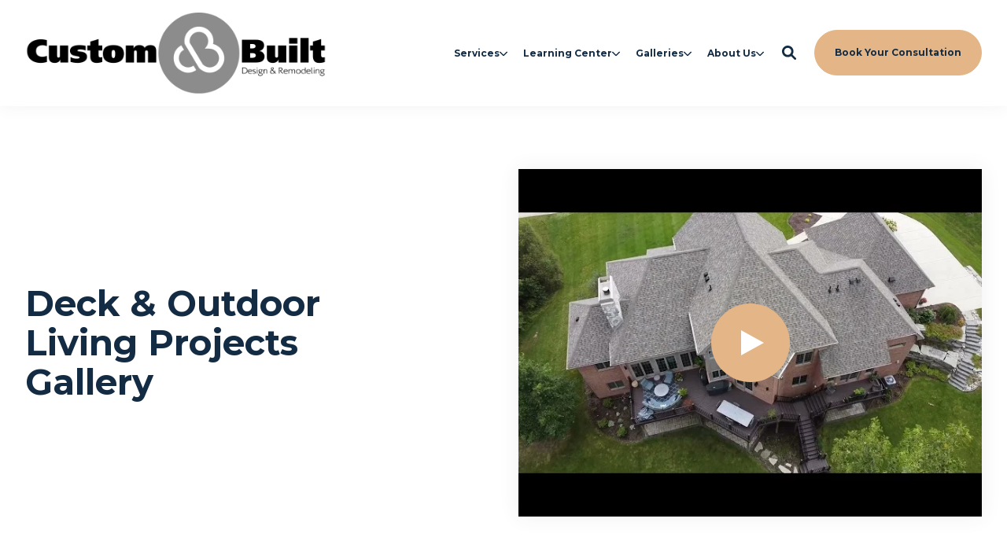

--- FILE ---
content_type: text/html; charset=UTF-8
request_url: https://callcustombuilt.com/gallery/decks-and-outdoor-living-gallery/
body_size: 23954
content:
<!doctype html><!--[if lt IE 7]> <html class="no-js lt-ie9 lt-ie8 lt-ie7" lang="en" > <![endif]--><!--[if IE 7]>    <html class="no-js lt-ie9 lt-ie8" lang="en" >        <![endif]--><!--[if IE 8]>    <html class="no-js lt-ie9" lang="en" >               <![endif]--><!--[if gt IE 8]><!--><html class="no-js" lang="en"><head>
    <meta charset="utf-8">

    <meta http-equiv="X-UA-Compatible" content="IE=edge,chrome=1">

    
      <meta name="author" content="Custom Built Design &amp; Remodeling">
    

    
      <title>Custom Deck Gallery | Lansing Remodeling Contractors | Custom Built</title>
    

    
      <link rel="shortcut icon" href="https://callcustombuilt.com/hubfs/Logos%20and%20Branding/Custom-Built-Icon-Mid-Grey.png">
    

    <meta name="description" content="View photos from our deck projects. If you need deck building or services, give our Lansing Remodeling Contractors a call today at 517-881-9871.">

    
    
    

		
		
  		
		

    
    

    
    

    
    
    
    

    
		

    
    
<meta name="viewport" content="width=device-width, initial-scale=1">

    
    <meta property="og:description" content="View photos from our deck projects. If you need deck building or services, give our Lansing Remodeling Contractors a call today at 517-881-9871.">
    <meta property="og:title" content="Custom Deck Gallery | Lansing Remodeling Contractors | Custom Built">
    <meta name="twitter:description" content="View photos from our deck projects. If you need deck building or services, give our Lansing Remodeling Contractors a call today at 517-881-9871.">
    <meta name="twitter:title" content="Custom Deck Gallery | Lansing Remodeling Contractors | Custom Built">

    

    

    <style>
a.cta_button{-moz-box-sizing:content-box !important;-webkit-box-sizing:content-box !important;box-sizing:content-box !important;vertical-align:middle}.hs-breadcrumb-menu{list-style-type:none;margin:0px 0px 0px 0px;padding:0px 0px 0px 0px}.hs-breadcrumb-menu-item{float:left;padding:10px 0px 10px 10px}.hs-breadcrumb-menu-divider:before{content:'›';padding-left:10px}.hs-featured-image-link{border:0}.hs-featured-image{float:right;margin:0 0 20px 20px;max-width:50%}@media (max-width: 568px){.hs-featured-image{float:none;margin:0;width:100%;max-width:100%}}.hs-screen-reader-text{clip:rect(1px, 1px, 1px, 1px);height:1px;overflow:hidden;position:absolute !important;width:1px}
</style>

<link rel="stylesheet" href="https://callcustombuilt.com/hubfs/hub_generated/template_assets/1/123604623287/1767376035928/template_production.min.css">
<link rel="stylesheet" href="https://callcustombuilt.com/hubfs/hub_generated/template_assets/1/123605486339/1767376034904/template_Header.min.css">
<link rel="stylesheet" href="https://callcustombuilt.com/hubfs/hub_generated/template_assets/1/123667675953/1767376017586/template_child.min.css">
<link class="hs-async-css" rel="preload" href="https://cdn.jsdelivr.net/npm/@fancyapps/ui@4.0/dist/fancybox.css" as="style" onload="this.onload=null;this.rel='stylesheet'">
<noscript><link rel="stylesheet" href="https://cdn.jsdelivr.net/npm/@fancyapps/ui@4.0/dist/fancybox.css"></noscript>

						<style>
							.header--main .header--main--logo img {
                max-height: 115px!important;
                width:auto;
                max-width:100%;
							}
							@media   (max-width: 1024px) {
								.header--main .header--main--logo img {
                  max-height: 66px!important;
                  width:auto;
                  max-width:100%;
								}
							}
						</style>
					
<link class="hs-async-css" rel="preload" href="https://callcustombuilt.com/hubfs/hub_generated/template_assets/1/123604623262/1767376030086/template_Hero.min.css" as="style" onload="this.onload=null;this.rel='stylesheet'">
<noscript><link rel="stylesheet" href="https://callcustombuilt.com/hubfs/hub_generated/template_assets/1/123604623262/1767376030086/template_Hero.min.css"></noscript>
<link class="hs-async-css" rel="preload" href="https://callcustombuilt.com/hubfs/hub_generated/template_assets/1/123606749248/1767376037251/template_Media_Gallery_Slider.min.css" as="style" onload="this.onload=null;this.rel='stylesheet'">
<noscript><link rel="stylesheet" href="https://callcustombuilt.com/hubfs/hub_generated/template_assets/1/123606749248/1767376037251/template_Media_Gallery_Slider.min.css"></noscript>
<link class="hs-async-css" rel="preload" href="https://callcustombuilt.com/hubfs/hub_generated/template_assets/1/170217348498/1767376030204/template_Full-Width_Content.min.css" as="style" onload="this.onload=null;this.rel='stylesheet'">
<noscript><link rel="stylesheet" href="https://callcustombuilt.com/hubfs/hub_generated/template_assets/1/170217348498/1767376030204/template_Full-Width_Content.min.css"></noscript>
<link class="hs-async-css" rel="preload" href="https://callcustombuilt.com/hubfs/hub_generated/template_assets/1/123604623254/1767376024705/template_Footer.min.css" as="style" onload="this.onload=null;this.rel='stylesheet'">
<noscript><link rel="stylesheet" href="https://callcustombuilt.com/hubfs/hub_generated/template_assets/1/123604623254/1767376024705/template_Footer.min.css"></noscript>
<!-- Editor Styles -->
<style id="hs_editor_style" type="text/css">
/* HubSpot Non-stacked Media Query Styles */
@media (min-width:768px) {
  .dnd_area-row-3-vertical-alignment > .row-fluid {
    display: -ms-flexbox !important;
    -ms-flex-direction: row;
    display: flex !important;
    flex-direction: row;
  }
  .dnd_area-row-5-vertical-alignment > .row-fluid {
    display: -ms-flexbox !important;
    -ms-flex-direction: row;
    display: flex !important;
    flex-direction: row;
  }
  .dnd_area-row-7-vertical-alignment > .row-fluid {
    display: -ms-flexbox !important;
    -ms-flex-direction: row;
    display: flex !important;
    flex-direction: row;
  }
  .dnd_area-row-9-vertical-alignment > .row-fluid {
    display: -ms-flexbox !important;
    -ms-flex-direction: row;
    display: flex !important;
    flex-direction: row;
  }
  .dnd_area-row-11-vertical-alignment > .row-fluid {
    display: -ms-flexbox !important;
    -ms-flex-direction: row;
    display: flex !important;
    flex-direction: row;
  }
  .dnd_area-row-13-vertical-alignment > .row-fluid {
    display: -ms-flexbox !important;
    -ms-flex-direction: row;
    display: flex !important;
    flex-direction: row;
  }
  .cell_1705443007205-vertical-alignment {
    display: -ms-flexbox !important;
    -ms-flex-direction: column !important;
    -ms-flex-pack: center !important;
    display: flex !important;
    flex-direction: column !important;
    justify-content: center !important;
  }
  .cell_1705443007205-vertical-alignment > div {
    flex-shrink: 0 !important;
  }
  .cell_17054429646792-vertical-alignment {
    display: -ms-flexbox !important;
    -ms-flex-direction: column !important;
    -ms-flex-pack: center !important;
    display: flex !important;
    flex-direction: column !important;
    justify-content: center !important;
  }
  .cell_17054429646792-vertical-alignment > div {
    flex-shrink: 0 !important;
  }
  .cell_1705444528256-vertical-alignment {
    display: -ms-flexbox !important;
    -ms-flex-direction: column !important;
    -ms-flex-pack: center !important;
    display: flex !important;
    flex-direction: column !important;
    justify-content: center !important;
  }
  .cell_1705444528256-vertical-alignment > div {
    flex-shrink: 0 !important;
  }
  .cell_17054445120742-vertical-alignment {
    display: -ms-flexbox !important;
    -ms-flex-direction: column !important;
    -ms-flex-pack: center !important;
    display: flex !important;
    flex-direction: column !important;
    justify-content: center !important;
  }
  .cell_17054445120742-vertical-alignment > div {
    flex-shrink: 0 !important;
  }
  .cell_1705445224805-vertical-alignment {
    display: -ms-flexbox !important;
    -ms-flex-direction: column !important;
    -ms-flex-pack: center !important;
    display: flex !important;
    flex-direction: column !important;
    justify-content: center !important;
  }
  .cell_1705445224805-vertical-alignment > div {
    flex-shrink: 0 !important;
  }
  .cell_17054451983932-vertical-alignment {
    display: -ms-flexbox !important;
    -ms-flex-direction: column !important;
    -ms-flex-pack: center !important;
    display: flex !important;
    flex-direction: column !important;
    justify-content: center !important;
  }
  .cell_17054451983932-vertical-alignment > div {
    flex-shrink: 0 !important;
  }
  .cell_1706736811695-vertical-alignment {
    display: -ms-flexbox !important;
    -ms-flex-direction: column !important;
    -ms-flex-pack: center !important;
    display: flex !important;
    flex-direction: column !important;
    justify-content: center !important;
  }
  .cell_1706736811695-vertical-alignment > div {
    flex-shrink: 0 !important;
  }
  .cell_17067367857722-vertical-alignment {
    display: -ms-flexbox !important;
    -ms-flex-direction: column !important;
    -ms-flex-pack: center !important;
    display: flex !important;
    flex-direction: column !important;
    justify-content: center !important;
  }
  .cell_17067367857722-vertical-alignment > div {
    flex-shrink: 0 !important;
  }
  .cell_1706823250373-vertical-alignment {
    display: -ms-flexbox !important;
    -ms-flex-direction: column !important;
    -ms-flex-pack: center !important;
    display: flex !important;
    flex-direction: column !important;
    justify-content: center !important;
  }
  .cell_1706823250373-vertical-alignment > div {
    flex-shrink: 0 !important;
  }
  .cell_17068232276642-vertical-alignment {
    display: -ms-flexbox !important;
    -ms-flex-direction: column !important;
    -ms-flex-pack: center !important;
    display: flex !important;
    flex-direction: column !important;
    justify-content: center !important;
  }
  .cell_17068232276642-vertical-alignment > div {
    flex-shrink: 0 !important;
  }
  .cell_1706824001527-vertical-alignment {
    display: -ms-flexbox !important;
    -ms-flex-direction: column !important;
    -ms-flex-pack: center !important;
    display: flex !important;
    flex-direction: column !important;
    justify-content: center !important;
  }
  .cell_1706824001527-vertical-alignment > div {
    flex-shrink: 0 !important;
  }
  .cell_17068239787552-vertical-alignment {
    display: -ms-flexbox !important;
    -ms-flex-direction: column !important;
    -ms-flex-pack: center !important;
    display: flex !important;
    flex-direction: column !important;
    justify-content: center !important;
  }
  .cell_17068239787552-vertical-alignment > div {
    flex-shrink: 0 !important;
  }
}
/* HubSpot Styles (default) */
.header_area-module-2-hidden {
  display: block !important;
}
</style>
<style>
  @font-face {
    font-family: "Roboto";
    font-weight: 400;
    font-style: normal;
    font-display: swap;
    src: url("/_hcms/googlefonts/Roboto/regular.woff2") format("woff2"), url("/_hcms/googlefonts/Roboto/regular.woff") format("woff");
  }
  @font-face {
    font-family: "Roboto";
    font-weight: 700;
    font-style: normal;
    font-display: swap;
    src: url("/_hcms/googlefonts/Roboto/700.woff2") format("woff2"), url("/_hcms/googlefonts/Roboto/700.woff") format("woff");
  }
  @font-face {
    font-family: "Roboto";
    font-weight: 700;
    font-style: normal;
    font-display: swap;
    src: url("/_hcms/googlefonts/Roboto/700.woff2") format("woff2"), url("/_hcms/googlefonts/Roboto/700.woff") format("woff");
  }
  @font-face {
    font-family: "Poppins";
    font-weight: 800;
    font-style: normal;
    font-display: swap;
    src: url("/_hcms/googlefonts/Poppins/800.woff2") format("woff2"), url("/_hcms/googlefonts/Poppins/800.woff") format("woff");
  }
  @font-face {
    font-family: "Poppins";
    font-weight: 700;
    font-style: normal;
    font-display: swap;
    src: url("/_hcms/googlefonts/Poppins/700.woff2") format("woff2"), url("/_hcms/googlefonts/Poppins/700.woff") format("woff");
  }
  @font-face {
    font-family: "Poppins";
    font-weight: 400;
    font-style: normal;
    font-display: swap;
    src: url("/_hcms/googlefonts/Poppins/regular.woff2") format("woff2"), url("/_hcms/googlefonts/Poppins/regular.woff") format("woff");
  }
  @font-face {
    font-family: "Poppins";
    font-weight: 400;
    font-style: normal;
    font-display: swap;
    src: url("/_hcms/googlefonts/Poppins/regular.woff2") format("woff2"), url("/_hcms/googlefonts/Poppins/regular.woff") format("woff");
  }
  @font-face {
    font-family: "Poppins";
    font-weight: 700;
    font-style: normal;
    font-display: swap;
    src: url("/_hcms/googlefonts/Poppins/700.woff2") format("woff2"), url("/_hcms/googlefonts/Poppins/700.woff") format("woff");
  }
  @font-face {
    font-family: "Montserrat";
    font-weight: 400;
    font-style: normal;
    font-display: swap;
    src: url("/_hcms/googlefonts/Montserrat/regular.woff2") format("woff2"), url("/_hcms/googlefonts/Montserrat/regular.woff") format("woff");
  }
  @font-face {
    font-family: "Montserrat";
    font-weight: 700;
    font-style: normal;
    font-display: swap;
    src: url("/_hcms/googlefonts/Montserrat/700.woff2") format("woff2"), url("/_hcms/googlefonts/Montserrat/700.woff") format("woff");
  }
  @font-face {
    font-family: "Montserrat";
    font-weight: 700;
    font-style: normal;
    font-display: swap;
    src: url("/_hcms/googlefonts/Montserrat/700.woff2") format("woff2"), url("/_hcms/googlefonts/Montserrat/700.woff") format("woff");
  }
</style>

    <script src="https://cdnjs.cloudflare.com/ajax/libs/jquery/3.6.0/jquery.min.js"></script>


    
<!--  Added by GoogleAnalytics integration -->
<script>
var _hsp = window._hsp = window._hsp || [];
_hsp.push(['addPrivacyConsentListener', function(consent) { if (consent.allowed || (consent.categories && consent.categories.analytics)) {
  (function(i,s,o,g,r,a,m){i['GoogleAnalyticsObject']=r;i[r]=i[r]||function(){
  (i[r].q=i[r].q||[]).push(arguments)},i[r].l=1*new Date();a=s.createElement(o),
  m=s.getElementsByTagName(o)[0];a.async=1;a.src=g;m.parentNode.insertBefore(a,m)
})(window,document,'script','//www.google-analytics.com/analytics.js','ga');
  ga('create','UA-40010582-1','auto');
  ga('send','pageview');
}}]);
</script>

<!-- /Added by GoogleAnalytics integration -->

<!--  Added by GoogleAnalytics4 integration -->
<script>
var _hsp = window._hsp = window._hsp || [];
window.dataLayer = window.dataLayer || [];
function gtag(){dataLayer.push(arguments);}

var useGoogleConsentModeV2 = true;
var waitForUpdateMillis = 1000;


if (!window._hsGoogleConsentRunOnce) {
  window._hsGoogleConsentRunOnce = true;

  gtag('consent', 'default', {
    'ad_storage': 'denied',
    'analytics_storage': 'denied',
    'ad_user_data': 'denied',
    'ad_personalization': 'denied',
    'wait_for_update': waitForUpdateMillis
  });

  if (useGoogleConsentModeV2) {
    _hsp.push(['useGoogleConsentModeV2'])
  } else {
    _hsp.push(['addPrivacyConsentListener', function(consent){
      var hasAnalyticsConsent = consent && (consent.allowed || (consent.categories && consent.categories.analytics));
      var hasAdsConsent = consent && (consent.allowed || (consent.categories && consent.categories.advertisement));

      gtag('consent', 'update', {
        'ad_storage': hasAdsConsent ? 'granted' : 'denied',
        'analytics_storage': hasAnalyticsConsent ? 'granted' : 'denied',
        'ad_user_data': hasAdsConsent ? 'granted' : 'denied',
        'ad_personalization': hasAdsConsent ? 'granted' : 'denied'
      });
    }]);
  }
}

gtag('js', new Date());
gtag('set', 'developer_id.dZTQ1Zm', true);
gtag('config', 'G-L5P6QM2303');
</script>
<script async src="https://www.googletagmanager.com/gtag/js?id=G-L5P6QM2303"></script>

<!-- /Added by GoogleAnalytics4 integration -->

<!--  Added by GoogleTagManager integration -->
<script>
var _hsp = window._hsp = window._hsp || [];
window.dataLayer = window.dataLayer || [];
function gtag(){dataLayer.push(arguments);}

var useGoogleConsentModeV2 = true;
var waitForUpdateMillis = 1000;



var hsLoadGtm = function loadGtm() {
    if(window._hsGtmLoadOnce) {
      return;
    }

    if (useGoogleConsentModeV2) {

      gtag('set','developer_id.dZTQ1Zm',true);

      gtag('consent', 'default', {
      'ad_storage': 'denied',
      'analytics_storage': 'denied',
      'ad_user_data': 'denied',
      'ad_personalization': 'denied',
      'wait_for_update': waitForUpdateMillis
      });

      _hsp.push(['useGoogleConsentModeV2'])
    }

    (function(w,d,s,l,i){w[l]=w[l]||[];w[l].push({'gtm.start':
    new Date().getTime(),event:'gtm.js'});var f=d.getElementsByTagName(s)[0],
    j=d.createElement(s),dl=l!='dataLayer'?'&l='+l:'';j.async=true;j.src=
    'https://www.googletagmanager.com/gtm.js?id='+i+dl;f.parentNode.insertBefore(j,f);
    })(window,document,'script','dataLayer','GTM-56VZRH6');

    window._hsGtmLoadOnce = true;
};

_hsp.push(['addPrivacyConsentListener', function(consent){
  if(consent.allowed || (consent.categories && consent.categories.analytics)){
    hsLoadGtm();
  }
}]);

</script>

<!-- /Added by GoogleTagManager integration -->

    <link rel="canonical" href="https://callcustombuilt.com/gallery/decks-and-outdoor-living-gallery/">

<!-- Google tag (gtag.js) -->
<script async src="https://www.googletagmanager.com/gtag/js?id=G-L5P6QM2303"></script>
<script>
  window.dataLayer = window.dataLayer || [];
  function gtag(){dataLayer.push(arguments);}
  gtag('js', new Date());

  gtag('config', 'G-L5P6QM2303');
</script>
<meta property="og:url" content="https://callcustombuilt.com/gallery/decks-and-outdoor-living-gallery/">
<meta name="twitter:card" content="summary">
<meta http-equiv="content-language" content="en">







  <meta name="generator" content="HubSpot"></head>

  <body class="header--solid ">
<!--  Added by GoogleTagManager integration -->
<noscript><iframe src="https://www.googletagmanager.com/ns.html?id=GTM-56VZRH6" height="0" width="0" style="display:none;visibility:hidden"></iframe></noscript>

<!-- /Added by GoogleTagManager integration -->

		<div class="body-wrapper   hs-content-id-128402889657 hs-site-page page ">
      
        <div data-global-resource-path="TRUST Child/templates/partials/header.html"><div class="container-fluid">
<div class="row-fluid-wrapper">
<div class="row-fluid">
<div class="span12 widget-span widget-type-cell " style="" data-widget-type="cell" data-x="0" data-w="12">

<div class="row-fluid-wrapper row-depth-1 row-number-1 dnd-section">
<div class="row-fluid ">
<div class="span12 widget-span widget-type-cell dnd-column" style="" data-widget-type="cell" data-x="0" data-w="12">

<div class="row-fluid-wrapper row-depth-1 row-number-2 dnd-row">
<div class="row-fluid ">
<div class="span12 widget-span widget-type-custom_widget header_area-module-2-hidden dnd-module" style="" data-widget-type="custom_widget" data-x="0" data-w="12">
<div id="hs_cos_wrapper_header_area-module-2" class="hs_cos_wrapper hs_cos_wrapper_widget hs_cos_wrapper_type_module" style="" data-hs-cos-general-type="widget" data-hs-cos-type="module">

<a class="skip-to-content-link" href="#maincontent">Skip to main content</a>










<header class="site--header">

  

  <div class="header--body">

    

    
    <div class="header--main">
      <div class="grid hard--ends">
        <div class="grid__item flexgrid no--wrap one-whole hard--ends overflow--visible all--valign--middle valign--middle">

          <a class="header--main--logo grid__item portable-seven-twelfths hard" title="" href="https://callcustombuilt.com/">
						<img class="header--main--logo--default" alt="Custom-Built-Logo-Black-Grey-RGB-full-res.300dpi" src="https://callcustombuilt.com/hs-fs/hubfs/Logos%20and%20Branding/Custom-Built-Logo-Black-Grey-RGB-full-res.300dpi.png?width=1800&amp;height=540&amp;name=Custom-Built-Logo-Black-Grey-RGB-full-res.300dpi.png" width="1800" height="540" srcset="https://callcustombuilt.com/hs-fs/hubfs/Logos%20and%20Branding/Custom-Built-Logo-Black-Grey-RGB-full-res.300dpi.png?width=900&amp;height=270&amp;name=Custom-Built-Logo-Black-Grey-RGB-full-res.300dpi.png 900w, https://callcustombuilt.com/hs-fs/hubfs/Logos%20and%20Branding/Custom-Built-Logo-Black-Grey-RGB-full-res.300dpi.png?width=1800&amp;height=540&amp;name=Custom-Built-Logo-Black-Grey-RGB-full-res.300dpi.png 1800w, https://callcustombuilt.com/hs-fs/hubfs/Logos%20and%20Branding/Custom-Built-Logo-Black-Grey-RGB-full-res.300dpi.png?width=2700&amp;height=810&amp;name=Custom-Built-Logo-Black-Grey-RGB-full-res.300dpi.png 2700w, https://callcustombuilt.com/hs-fs/hubfs/Logos%20and%20Branding/Custom-Built-Logo-Black-Grey-RGB-full-res.300dpi.png?width=3600&amp;height=1080&amp;name=Custom-Built-Logo-Black-Grey-RGB-full-res.300dpi.png 3600w, https://callcustombuilt.com/hs-fs/hubfs/Logos%20and%20Branding/Custom-Built-Logo-Black-Grey-RGB-full-res.300dpi.png?width=4500&amp;height=1350&amp;name=Custom-Built-Logo-Black-Grey-RGB-full-res.300dpi.png 4500w, https://callcustombuilt.com/hs-fs/hubfs/Logos%20and%20Branding/Custom-Built-Logo-Black-Grey-RGB-full-res.300dpi.png?width=5400&amp;height=1620&amp;name=Custom-Built-Logo-Black-Grey-RGB-full-res.300dpi.png 5400w" sizes="(max-width: 1800px) 100vw, 1800px">
						<img class="header--main--logo--white" alt="Custom-Built-Logo-White-RGB-full-res" src="https://callcustombuilt.com/hs-fs/hubfs/Logos%20and%20Branding/Custom-Built-Logo-White-RGB-full-res.png?width=1800&amp;height=540&amp;name=Custom-Built-Logo-White-RGB-full-res.png" width="1800" height="540" srcset="https://callcustombuilt.com/hs-fs/hubfs/Logos%20and%20Branding/Custom-Built-Logo-White-RGB-full-res.png?width=900&amp;height=270&amp;name=Custom-Built-Logo-White-RGB-full-res.png 900w, https://callcustombuilt.com/hs-fs/hubfs/Logos%20and%20Branding/Custom-Built-Logo-White-RGB-full-res.png?width=1800&amp;height=540&amp;name=Custom-Built-Logo-White-RGB-full-res.png 1800w, https://callcustombuilt.com/hs-fs/hubfs/Logos%20and%20Branding/Custom-Built-Logo-White-RGB-full-res.png?width=2700&amp;height=810&amp;name=Custom-Built-Logo-White-RGB-full-res.png 2700w, https://callcustombuilt.com/hs-fs/hubfs/Logos%20and%20Branding/Custom-Built-Logo-White-RGB-full-res.png?width=3600&amp;height=1080&amp;name=Custom-Built-Logo-White-RGB-full-res.png 3600w, https://callcustombuilt.com/hs-fs/hubfs/Logos%20and%20Branding/Custom-Built-Logo-White-RGB-full-res.png?width=4500&amp;height=1350&amp;name=Custom-Built-Logo-White-RGB-full-res.png 4500w, https://callcustombuilt.com/hs-fs/hubfs/Logos%20and%20Branding/Custom-Built-Logo-White-RGB-full-res.png?width=5400&amp;height=1620&amp;name=Custom-Built-Logo-White-RGB-full-res.png 5400w" sizes="(max-width: 1800px) 100vw, 1800px">
          </a>
					


          <div class="header--main--right grid__item flexgrid justify--end valign--middle portable-five-twelfths hard--ends hard--right text--right">
            <div class="header--main--nav--wrapper portable-visuallyhidden">
							
								<nav aria-label="Main Menu" role="menubar" class="header--main--nav portable-visuallyhidden">
									
									
										
										<div role="presentation" class="header--main--nav--item header--main--nav--item--parent  ">
											
												<span role="menuitem" aria-haspopup="true" aria-expanded="false" class="header--main--nav--item--label">
													<span tabindex="0" class="header--main--nav--item--label--inner">
														Services
														
														<span class="header--main--nav--item--label--parent--indicator">
															<svg xmlns="http://www.w3.org/2000/svg" viewbox="0 0 448 512"><!--! Font Awesome Pro 6.0.0 by @fontawesome - https://fontawesome.com License - https://fontawesome.com/license (Commercial License) Copyright 2022 Fonticons, Inc. --><path d="M224 416c-8.188 0-16.38-3.125-22.62-9.375l-192-192c-12.5-12.5-12.5-32.75 0-45.25s32.75-12.5 45.25 0L224 338.8l169.4-169.4c12.5-12.5 32.75-12.5 45.25 0s12.5 32.75 0 45.25l-192 192C240.4 412.9 232.2 416 224 416z" /></svg>                      </span>
														
													</span>
												</span>
											

											
												
												<div class="header--main--nav--nestedmenu" role="presentation">
													<div id="hs_menu_wrapper_header_area-module-2_" class="hs-menu-wrapper active-branch flyouts hs-menu-flow-horizontal" role="navigation" data-sitemap-name="" data-menu-id="" aria-label="Navigation Menu">
 <ul role="menu">
  <li class="hs-menu-item hs-menu-depth-1" role="none"><a href="https://callcustombuilt.com/remodeling/luxury-kitchen-remodeling/" role="menuitem" target="_self">Kitchens</a></li>
  <li class="hs-menu-item hs-menu-depth-1" role="none"><a href="https://callcustombuilt.com/remodeling/bathroom-remodeling/" role="menuitem" target="_self">Bathrooms</a></li>
  <li class="hs-menu-item hs-menu-depth-1" role="none"><a href="https://callcustombuilt.com/remodeling/deck-builder/" role="menuitem" target="_self">Decks</a></li>
  <li class="hs-menu-item hs-menu-depth-1" role="none"><a href="https://callcustombuilt.com/remodeling/basement-finishing/" role="menuitem" target="_self">Basements</a></li>
  <li class="hs-menu-item hs-menu-depth-1" role="none"><a href="https://callcustombuilt.com/remodeling/home-additions/" role="menuitem" target="_self">Additions</a></li>
  <li class="hs-menu-item hs-menu-depth-1" role="none"><a href="https://callcustombuilt.com/remodeling/roofing-remodeler" role="menuitem" target="_self">Roofing</a></li>
  <li class="hs-menu-item hs-menu-depth-1" role="none"><a href="https://callcustombuilt.com/remodeling/design/" role="menuitem" target="_self">Virtual Design</a></li>
  <li class="hs-menu-item hs-menu-depth-1" role="none"><a href="https://callcustombuilt.com/remodeling/" role="menuitem" target="_self">All Services</a></li>
 </ul>
</div>
												</div>
												
											
										</div>
										
									
										
										<div role="presentation" class="header--main--nav--item header--main--nav--item--parent  ">
											
												<span role="menuitem" aria-haspopup="true" aria-expanded="false" class="header--main--nav--item--label">
													<span tabindex="0" class="header--main--nav--item--label--inner">
														Learning Center
														
														<span class="header--main--nav--item--label--parent--indicator">
															<svg xmlns="http://www.w3.org/2000/svg" viewbox="0 0 448 512"><!--! Font Awesome Pro 6.0.0 by @fontawesome - https://fontawesome.com License - https://fontawesome.com/license (Commercial License) Copyright 2022 Fonticons, Inc. --><path d="M224 416c-8.188 0-16.38-3.125-22.62-9.375l-192-192c-12.5-12.5-12.5-32.75 0-45.25s32.75-12.5 45.25 0L224 338.8l169.4-169.4c12.5-12.5 32.75-12.5 45.25 0s12.5 32.75 0 45.25l-192 192C240.4 412.9 232.2 416 224 416z" /></svg>                      </span>
														
													</span>
												</span>
											

											
												
												<div class="header--main--nav--nestedmenu" role="presentation">
													<div id="hs_menu_wrapper_header_area-module-2_" class="hs-menu-wrapper active-branch flyouts hs-menu-flow-horizontal" role="navigation" data-sitemap-name="" data-menu-id="" aria-label="Navigation Menu">
 <ul role="menu">
  <li class="hs-menu-item hs-menu-depth-1" role="none"><a href="https://callcustombuilt.com/learning-center" role="menuitem" target="_self">Learning Center</a></li>
  <li class="hs-menu-item hs-menu-depth-1" role="none"><a href="https://callcustombuilt.com/why-choose-trex-composite-decking" role="menuitem" target="_self">Why Choose Trex Composite Decking?</a></li>
  <li class="hs-menu-item hs-menu-depth-1" role="none"><a href="https://callcustombuilt.com/why-choose-dura-supreme-cabinetry" role="menuitem" target="_self">Why Choose Dura Supreme Cabinetry?</a></li>
  <li class="hs-menu-item hs-menu-depth-1" role="none"><a href="https://callcustombuilt.com/resources/home-remodeling-cost/" role="menuitem" target="_self">Pricing Estimates</a></li>
  <li class="hs-menu-item hs-menu-depth-1" role="none"><a href="https://callcustombuilt.com/resources/remodeling-guides/" role="menuitem" target="_self">Remodeling Guides</a></li>
  <li class="hs-menu-item hs-menu-depth-1" role="none"><a href="https://www.youtube.com/channel/UC6wC4zVodKU2mu5MgtTI99Q" role="menuitem" target="_blank" rel="noopener">YouTube Channel</a></li>
 </ul>
</div>
												</div>
												
											
										</div>
										
									
										
										<div role="presentation" class="header--main--nav--item header--main--nav--item--parent  ">
											
												<span role="menuitem" aria-haspopup="true" aria-expanded="false" class="header--main--nav--item--label">
													<span tabindex="0" class="header--main--nav--item--label--inner">
														Galleries
														
														<span class="header--main--nav--item--label--parent--indicator">
															<svg xmlns="http://www.w3.org/2000/svg" viewbox="0 0 448 512"><!--! Font Awesome Pro 6.0.0 by @fontawesome - https://fontawesome.com License - https://fontawesome.com/license (Commercial License) Copyright 2022 Fonticons, Inc. --><path d="M224 416c-8.188 0-16.38-3.125-22.62-9.375l-192-192c-12.5-12.5-12.5-32.75 0-45.25s32.75-12.5 45.25 0L224 338.8l169.4-169.4c12.5-12.5 32.75-12.5 45.25 0s12.5 32.75 0 45.25l-192 192C240.4 412.9 232.2 416 224 416z" /></svg>                      </span>
														
													</span>
												</span>
											

											
												
												<div class="header--main--nav--nestedmenu" role="presentation">
													<div id="hs_menu_wrapper_header_area-module-2_" class="hs-menu-wrapper active-branch flyouts hs-menu-flow-horizontal" role="navigation" data-sitemap-name="" data-menu-id="" aria-label="Navigation Menu">
 <ul role="menu">
  <li class="hs-menu-item hs-menu-depth-1" role="none"><a href="https://callcustombuilt.com/gallery/" role="menuitem" target="_self">Project Gallery</a></li>
  <li class="hs-menu-item hs-menu-depth-1" role="none"><a href="https://callcustombuilt.com/client-stories/" role="menuitem" target="_self">Client Stories</a></li>
 </ul>
</div>
												</div>
												
											
										</div>
										
									
										
										<div role="presentation" class="header--main--nav--item header--main--nav--item--parent  ">
											
												<span role="menuitem" aria-haspopup="true" aria-expanded="false" class="header--main--nav--item--label">
													<span tabindex="0" class="header--main--nav--item--label--inner">
														About Us
														
														<span class="header--main--nav--item--label--parent--indicator">
															<svg xmlns="http://www.w3.org/2000/svg" viewbox="0 0 448 512"><!--! Font Awesome Pro 6.0.0 by @fontawesome - https://fontawesome.com License - https://fontawesome.com/license (Commercial License) Copyright 2022 Fonticons, Inc. --><path d="M224 416c-8.188 0-16.38-3.125-22.62-9.375l-192-192c-12.5-12.5-12.5-32.75 0-45.25s32.75-12.5 45.25 0L224 338.8l169.4-169.4c12.5-12.5 32.75-12.5 45.25 0s12.5 32.75 0 45.25l-192 192C240.4 412.9 232.2 416 224 416z" /></svg>                      </span>
														
													</span>
												</span>
											

											
												
												<div class="header--main--nav--nestedmenu" role="presentation">
													<div id="hs_menu_wrapper_header_area-module-2_" class="hs-menu-wrapper active-branch flyouts hs-menu-flow-horizontal" role="navigation" data-sitemap-name="" data-menu-id="" aria-label="Navigation Menu">
 <ul role="menu">
  <li class="hs-menu-item hs-menu-depth-1" role="none"><a href="https://callcustombuilt.com/about/our-process/" role="menuitem" target="_self">Our Proven Process</a></li>
  <li class="hs-menu-item hs-menu-depth-1" role="none"><a href="https://callcustombuilt.com/about/" role="menuitem" target="_self">About Custom Built</a></li>
  <li class="hs-menu-item hs-menu-depth-1" role="none"><a href="https://callcustombuilt.com/about/our-team/" role="menuitem" target="_self">Our Team</a></li>
  <li class="hs-menu-item hs-menu-depth-1" role="none"><a href="https://callcustombuilt.com/remodeling-show/" role="menuitem" target="_self">The Design &amp; Remodeling Show</a></li>
  <li class="hs-menu-item hs-menu-depth-1" role="none"><a href="https://callcustombuilt.com/blueprints-podcast" role="menuitem" target="_self">Blueprints Podcast</a></li>
  <li class="hs-menu-item hs-menu-depth-1" role="none"><a href="https://g.page/r/CRdkPDGShQqIEAE" role="menuitem" target="_blank" rel="noopener">Client Reviews</a></li>
  <li class="hs-menu-item hs-menu-depth-1" role="none"><a href="https://callcustombuilt.com/about/awards-and-certifications/" role="menuitem" target="_self">Associations, Awards, &amp; Certifications</a></li>
  <li class="hs-menu-item hs-menu-depth-1" role="none"><a href="https://callcustombuilt.com/service-areas/" role="menuitem" target="_self">Areas We Serve</a></li>
  <li class="hs-menu-item hs-menu-depth-1" role="none"><a href="https://callcustombuilt.com/jobs/" role="menuitem" target="_self">Careers</a></li>
 </ul>
</div>
												</div>
												
											
										</div>
										
									
									
								</nav>
							
            </div>

            
              <div class="header--main--search">
                <a id="searchTrigger" role="button" title="Open Search" href="javascript:;" class="header--main--search--trigger">
                  <span class="header--main--search--trigger--icon">
										<svg xmlns="http://www.w3.org/2000/svg" viewbox="0 0 512 512">
											<!--! Font Awesome Pro 6.0.0 by @fontawesome - https://fontawesome.com License - https://fontawesome.com/license (Commercial License) Copyright 2022 Fonticons, Inc. -->
											<path d="M500.3 443.7l-119.7-119.7c27.22-40.41 40.65-90.9 33.46-144.7C401.8 87.79 326.8 13.32 235.2 1.723C99.01-15.51-15.51 99.01 1.724 235.2c11.6 91.64 86.08 166.7 177.6 178.9c53.8 7.189 104.3-6.236 144.7-33.46l119.7 119.7c15.62 15.62 40.95 15.62 56.57 0C515.9 484.7 515.9 459.3 500.3 443.7zM79.1 208c0-70.58 57.42-128 128-128s128 57.42 128 128c0 70.58-57.42 128-128 128S79.1 278.6 79.1 208z" />
										</svg>
									</span>
                  <span class="sr-only">Open Search</span>
                </a>
              </div>
            

            

            
              
              
                <a title="Click here to schedule a call" role="button" aria-label="Click here to schedule a call" class="header--main--cta btn btn--narrow portable-visuallyhidden" href="https://callcustombuilt.com/book-your-consultation/">
                  Book Your Consultation
                </a>
              
            

            <button class="header--main--menutrigger lap-and-up-visuallyhidden no--style" title="Click here to open the mobile menu" aria-label="Click here to open the mobile menu">
              <span class="header--main--menutrigger--icon">
                <span></span>
                <span></span>
                <span></span>
                <span></span>
              </span>
            </button>
          </div>
				</div>
        <div class="header--divider grid__item one-whole hard--ends"></div>
      </div>
    </div>
  </div>
  <div id="main--search" class="header--main--search--input">
		
    <div class="grid hard--ends portable-hard--sides">
      <div class="grid__item hard one-whole desk-ten-twelfths">
        <div class="header--search--lightbox--container">
          
            <div class="h2 text--center color--white hard--ends">
              Search for topics or resources
            </div>
          
          
            <div class="p hard--top font--14 text--center color--white">
              Enter your search below and hit enter or click the search icon.
            </div>
          
          <div class="header--main--search--input--container relative">
            <form role="search" onsubmit="event.preventDefault();headerSearch(this);">
              <label class="visuallyhidden">Search for topics or resources</label>
              <input id="searchBox" role="searchbox" type="text" class="header--main--search--input--input" placeholder="Search our site for...">
							
								
									<input type="hidden" name="type" value="SITE_PAGE">
								
								
									<input type="hidden" name="type" value="LANDING_PAGE">
								
								
									<input type="hidden" name="type" value="BLOG_POST">
									<input type="hidden" name="type" value="LISTING_PAGE">
								
								
								
									<input type="hidden" name="domain" value="blog.callcustombuilt.com">
								
									<input type="hidden" name="domain" value="callcustombuilt.com">
								
							
              <input role="button" type="submit" class="visuallyhidden" value="Submit">
              <div id="search--button" class="header--main--search--search">
                <span class="header--main--search--search--icon">
									<svg xmlns="http://www.w3.org/2000/svg" viewbox="0 0 512 512"><!--! Font Awesome Pro 6.0.0 by @fontawesome - https://fontawesome.com License - https://fontawesome.com/license (Commercial License) Copyright 2022 Fonticons, Inc. --><path d="M500.3 443.7l-119.7-119.7c27.22-40.41 40.65-90.9 33.46-144.7C401.8 87.79 326.8 13.32 235.2 1.723C99.01-15.51-15.51 99.01 1.724 235.2c11.6 91.64 86.08 166.7 177.6 178.9c53.8 7.189 104.3-6.236 144.7-33.46l119.7 119.7c15.62 15.62 40.95 15.62 56.57 0C515.9 484.7 515.9 459.3 500.3 443.7zM79.1 208c0-70.58 57.42-128 128-128s128 57.42 128 128c0 70.58-57.42 128-128 128S79.1 278.6 79.1 208z" /></svg>
								</span>
              </div>
            </form>
            <div class="header--main--search--close portable-visuallyhidden">
              <a title="Close Search" href="javascript:;" class="header--main--search--close--icon">
                <svg width="12px" height="12px" viewbox="0 0 18 18" version="1.1" xmlns="http://www.w3.org/2000/svg" xmlns:xlink="http://www.w3.org/1999/xlink">
                  <path fill="#ffffff" d="M17.7273198,16.4122098 L10.3149959,8.99980599 L17.7273198,1.58740219 C18.0908934,1.22382461 18.0908934,0.635581711 17.7273198,0.272392162 C17.3641341,-0.0907973873 16.7755095,-0.0907973873 16.4123239,0.272392162 L9,7.68479596 L1.58767609,0.272392162 C1.22410244,-0.0907973873 0.635865875,-0.0907973873 0.27268024,0.272392162 C-0.0908934134,0.635581711 -0.0908934134,1.22382461 0.27268024,1.58740219 L7.68500415,8.99980599 L0.27268024,16.4122098 C-0.0908934134,16.7757874 -0.0908934134,17.3640303 0.27268024,17.7276078 C0.453885039,17.9088146 0.692128607,18 0.929984156,18 C1.16783971,18 1.40608327,17.9088146 1.58767609,17.7276078 L9,10.314816 L16.4123239,17.7276078 C16.5939167,17.9088146 16.8317723,18 17.0700158,18 C17.3078714,18 17.5457269,17.9088146 17.7273198,17.7276078 C18.0908934,17.3640303 18.0908934,16.7757874 17.7273198,16.4122098"></path>
                </svg>
                <span class="sr-only">Close Search</span>
              </a>
            </div>
          </div>
        </div>
      </div>
    </div>
  </div>
  <div class="mobilenav lap-and-up-visuallyhidden">
    <div class="mobilenav--nav--wrapper">
      <div class="mobilenav--nav">
				

					
					<div class="mobilenav--panel mobilenav--panel--depth--0 mobilenav--panel--active" rel="0" data-depth="0">
						<div class="mobilenav--panel--outer">
							<div class="mobilenav--panel--inner">

								<div class="mobilenav--panel--body" role="menu">
									
									
										
										<div class="mobilenav--nav--item mobilenav--nav--item--parent" rel="p-1" role="menuitem">
											
												<span class="mobilenav--nav--item--label">
													Services
												</span>
											

											
												
												
												<div class="mobilenav--panel mobilenav--panel--depth--1" rel="p-1" data-depth="1">
													<div class="mobilenav--panel--outer">
														<div class="mobilenav--panel--inner">
															<div class="mobilenav--panel--body" role="menu">
																<div class="mobilenav--nav--back" rel="0" role="menuitem">
																	<div class="mobilenav--nav--back--label">
																		Services
																		
																	</div>
																</div>
																
																
																	
																	<div class="mobilenav--nav--item " rel="p-1-1" role="menuitem">
																		<a href="https://callcustombuilt.com/remodeling/luxury-kitchen-remodeling/" class="mobilenav--nav--item--label">
																			Kitchens
																		</a>
																		
																	</div>
																
																	
																	<div class="mobilenav--nav--item " rel="p-1-2" role="menuitem">
																		<a href="https://callcustombuilt.com/remodeling/bathroom-remodeling/" class="mobilenav--nav--item--label">
																			Bathrooms
																		</a>
																		
																	</div>
																
																	
																	<div class="mobilenav--nav--item " rel="p-1-3" role="menuitem">
																		<a href="https://callcustombuilt.com/remodeling/deck-builder/" class="mobilenav--nav--item--label">
																			Decks
																		</a>
																		
																	</div>
																
																	
																	<div class="mobilenav--nav--item " rel="p-1-4" role="menuitem">
																		<a href="https://callcustombuilt.com/remodeling/basement-finishing/" class="mobilenav--nav--item--label">
																			Basements
																		</a>
																		
																	</div>
																
																	
																	<div class="mobilenav--nav--item " rel="p-1-5" role="menuitem">
																		<a href="https://callcustombuilt.com/remodeling/home-additions/" class="mobilenav--nav--item--label">
																			Additions
																		</a>
																		
																	</div>
																
																	
																	<div class="mobilenav--nav--item " rel="p-1-6" role="menuitem">
																		<a href="https://callcustombuilt.com/remodeling/roofing-remodeler" class="mobilenav--nav--item--label">
																			Roofing
																		</a>
																		
																	</div>
																
																	
																	<div class="mobilenav--nav--item " rel="p-1-7" role="menuitem">
																		<a href="https://callcustombuilt.com/remodeling/design/" class="mobilenav--nav--item--label">
																			Virtual Design
																		</a>
																		
																	</div>
																
																	
																	<div class="mobilenav--nav--item " rel="p-1-8" role="menuitem">
																		<a href="https://callcustombuilt.com/remodeling/" class="mobilenav--nav--item--label">
																			All Services
																		</a>
																		
																	</div>
																
															</div>
														</div>
													</div>
												</div>
												
												
											

										</div>
									
										
										<div class="mobilenav--nav--item mobilenav--nav--item--parent" rel="p-2" role="menuitem">
											
												<span class="mobilenav--nav--item--label">
													Learning Center
												</span>
											

											
												
												
												<div class="mobilenav--panel mobilenav--panel--depth--1" rel="p-2" data-depth="1">
													<div class="mobilenav--panel--outer">
														<div class="mobilenav--panel--inner">
															<div class="mobilenav--panel--body" role="menu">
																<div class="mobilenav--nav--back" rel="0" role="menuitem">
																	<div class="mobilenav--nav--back--label">
																		Learning Center
																		
																	</div>
																</div>
																
																
																	
																	<div class="mobilenav--nav--item " rel="p-2-1" role="menuitem">
																		<a href="https://callcustombuilt.com/learning-center" class="mobilenav--nav--item--label">
																			Learning Center
																		</a>
																		
																	</div>
																
																	
																	<div class="mobilenav--nav--item " rel="p-2-2" role="menuitem">
																		<a href="https://callcustombuilt.com/why-choose-trex-composite-decking" class="mobilenav--nav--item--label">
																			Why Choose Trex Composite Decking?
																		</a>
																		
																	</div>
																
																	
																	<div class="mobilenav--nav--item " rel="p-2-3" role="menuitem">
																		<a href="https://callcustombuilt.com/why-choose-dura-supreme-cabinetry" class="mobilenav--nav--item--label">
																			Why Choose Dura Supreme Cabinetry?
																		</a>
																		
																	</div>
																
																	
																	<div class="mobilenav--nav--item " rel="p-2-4" role="menuitem">
																		<a href="https://callcustombuilt.com/resources/home-remodeling-cost/" class="mobilenav--nav--item--label">
																			Pricing Estimates
																		</a>
																		
																	</div>
																
																	
																	<div class="mobilenav--nav--item " rel="p-2-5" role="menuitem">
																		<a href="https://callcustombuilt.com/resources/remodeling-guides/" class="mobilenav--nav--item--label">
																			Remodeling Guides
																		</a>
																		
																	</div>
																
																	
																	<div class="mobilenav--nav--item " rel="p-2-6" role="menuitem">
																		<a href="https://www.youtube.com/channel/UC6wC4zVodKU2mu5MgtTI99Q" target="_blankk" rel="noopener" class="mobilenav--nav--item--label">
																			YouTube Channel
																		</a>
																		
																	</div>
																
															</div>
														</div>
													</div>
												</div>
												
												
											

										</div>
									
										
										<div class="mobilenav--nav--item mobilenav--nav--item--parent" rel="p-3" role="menuitem">
											
												<span class="mobilenav--nav--item--label">
													Galleries
												</span>
											

											
												
												
												<div class="mobilenav--panel mobilenav--panel--depth--1" rel="p-3" data-depth="1">
													<div class="mobilenav--panel--outer">
														<div class="mobilenav--panel--inner">
															<div class="mobilenav--panel--body" role="menu">
																<div class="mobilenav--nav--back" rel="0" role="menuitem">
																	<div class="mobilenav--nav--back--label">
																		Galleries
																		
																	</div>
																</div>
																
																
																	
																	<div class="mobilenav--nav--item " rel="p-3-1" role="menuitem">
																		<a href="https://callcustombuilt.com/gallery/" class="mobilenav--nav--item--label">
																			Project Gallery
																		</a>
																		
																	</div>
																
																	
																	<div class="mobilenav--nav--item " rel="p-3-2" role="menuitem">
																		<a href="https://callcustombuilt.com/client-stories/" class="mobilenav--nav--item--label">
																			Client Stories
																		</a>
																		
																	</div>
																
															</div>
														</div>
													</div>
												</div>
												
												
											

										</div>
									
										
										<div class="mobilenav--nav--item mobilenav--nav--item--parent" rel="p-4" role="menuitem">
											
												<span class="mobilenav--nav--item--label">
													About Us
												</span>
											

											
												
												
												<div class="mobilenav--panel mobilenav--panel--depth--1" rel="p-4" data-depth="1">
													<div class="mobilenav--panel--outer">
														<div class="mobilenav--panel--inner">
															<div class="mobilenav--panel--body" role="menu">
																<div class="mobilenav--nav--back" rel="0" role="menuitem">
																	<div class="mobilenav--nav--back--label">
																		About Us
																		
																	</div>
																</div>
																
																
																	
																	<div class="mobilenav--nav--item " rel="p-4-1" role="menuitem">
																		<a href="https://callcustombuilt.com/about/our-process/" class="mobilenav--nav--item--label">
																			Our Proven Process
																		</a>
																		
																	</div>
																
																	
																	<div class="mobilenav--nav--item " rel="p-4-2" role="menuitem">
																		<a href="https://callcustombuilt.com/about/" class="mobilenav--nav--item--label">
																			About Custom Built
																		</a>
																		
																	</div>
																
																	
																	<div class="mobilenav--nav--item " rel="p-4-3" role="menuitem">
																		<a href="https://callcustombuilt.com/about/our-team/" class="mobilenav--nav--item--label">
																			Our Team
																		</a>
																		
																	</div>
																
																	
																	<div class="mobilenav--nav--item " rel="p-4-4" role="menuitem">
																		<a href="https://callcustombuilt.com/remodeling-show/" class="mobilenav--nav--item--label">
																			The Design &amp; Remodeling Show
																		</a>
																		
																	</div>
																
																	
																	<div class="mobilenav--nav--item " rel="p-4-5" role="menuitem">
																		<a href="https://callcustombuilt.com/blueprints-podcast" class="mobilenav--nav--item--label">
																			Blueprints Podcast
																		</a>
																		
																	</div>
																
																	
																	<div class="mobilenav--nav--item " rel="p-4-6" role="menuitem">
																		<a href="https://g.page/r/CRdkPDGShQqIEAE" target="_blankk" rel="noopener" class="mobilenav--nav--item--label">
																			Client Reviews
																		</a>
																		
																	</div>
																
																	
																	<div class="mobilenav--nav--item " rel="p-4-7" role="menuitem">
																		<a href="https://callcustombuilt.com/about/awards-and-certifications/" class="mobilenav--nav--item--label">
																			Associations, Awards, &amp; Certifications
																		</a>
																		
																	</div>
																
																	
																	<div class="mobilenav--nav--item " rel="p-4-8" role="menuitem">
																		<a href="https://callcustombuilt.com/service-areas/" class="mobilenav--nav--item--label">
																			Areas We Serve
																		</a>
																		
																	</div>
																
																	
																	<div class="mobilenav--nav--item " rel="p-4-9" role="menuitem">
																		<a href="https://callcustombuilt.com/jobs/" class="mobilenav--nav--item--label">
																			Careers
																		</a>
																		
																	</div>
																
															</div>
														</div>
													</div>
												</div>
												
												
											

										</div>
									
									

									
									
									
								</div>

								
  
    
    <div class="mobilenav--cta--wrapper">
      <span class="block"></span>
      
      <a title="Click here to schedule a call" role="button" aria-label="Click here to schedule a call" class="mobilenav--cta btn btn--primary" href="https://callcustombuilt.com/book-your-consultation/">
        Book Your Consultation
      </a>
      
    </div>
  


							</div>
						</div>
						
					</div>
				
      </div>
    </div>

  </div>
</header>

<script>
  
  function headerSearch() {
		if ($("body").find(".header--main--search--input--input").val()) {
			var types = [];
			var domains = [];
			$("body").find('.header--main--search--input--container input[name="type"]').each(function() {
				types.push( '&type=' + $(this).val() );
			});
			$("body").find('.header--main--search--input--container input[name="domain"]').each(function() {
				domains.push( '&domain=' + $(this).val() );
			});
			if ($("body").find(".header--main--search--input--input").val().trim().length > 0) {
				window.location.href = "https://callcustombuilt.com/search?term="+$("body").find(".header--main--search--input--input").val() + types.join('') + domains.join('');
			}
		} else {
			$("body").find(".header--main--search--input--input").focus();
		}
  }

	
  function sizeAnchor() {
    var thisHeader           = $("header.site--header");
    var thisHelloHeight      = $("body").hasClass("header--hello--visible") ? thisHeader.find(".header--hello--body").outerHeight() : 0;

    if ( $(window).width() > 1024) {
      
      	var thisHeaderTop = 0;
      
    } else {
      var thisHeaderTop = 0;
    }

    var thisHeaderMain       = thisHeader.find(".header--main").outerHeight();
    var thisHeaderAnchor     = $("body").find(".header--anchor:eq(0)");
    var thisOffsetBackground = $('body').find('.section:eq(0) .background .background--layer.background--layer--offset ~ .background--layer');
    if (!$("body").hasClass("header--hello--transitioning")) {
      thisHeaderAnchor.css({
        "height":( thisHeaderMain + thisHeaderTop + thisHelloHeight ) + "px"
      });
      thisOffsetBackground.css({
        "marginTop":( thisHeaderMain + thisHeaderTop + thisHelloHeight + 20) + "px"
      });
    }
  }


  document.addEventListener('DOMContentLoaded', function() {
      
      $('body').find('.header--main--nav--item').on('mouseenter',function(){
        $(this).siblings().removeClass('active');
        $(this).addClass('active');
      });
      $('body').find('.header--main--nav--item').on('mouseleave',function(){
        $(this).removeClass('active');
      });
      $('body').on('mouseleave', '.header--main--nav .hs-menu-wrapper li.hs-item-has-children', function () {
        $(this).removeClass('active');
      });

			
      $(document).on('touchstart', '.header--main--nav--item--label', function() {
        if ( $(this).parent().hasClass('active') ) {
          $(this).parent().removeClass('active')
          $(this).parent().trigger('blur');
        } else {
          $(this).parent().addClass('active')
          $(this).parent().trigger('focus');
        }
      });
      $('body').on('touchstart', '.header--main--nav .hs-menu-wrapper li.hs-item-has-children', function() {
        if ( $(this).hasClass('active') ) {
          $(this).removeClass('active');
        } else {
          $(this).addClass('active');
        }
      });

    
    if ( ! touch() ) {
      $(document).on('focusin', '.header--main--nav--item',function(){
        $(this).siblings().removeClass('active');
        $(this).addClass('active');
      });
      $(document).on('focusin', '.header--main--nav .hs-menu-wrapper li.hs-item-has-children',function(){
        $(this).addClass('active');
      });
      $(document).on('focusin', '.header--main--nav .hs-menu-wrapper li',function(){
        $(this).siblings().removeClass('active');
      });
      $(document).on('focusin', '.header--main--search',function(){
        $(document).find('.header--main--nav--item.active').removeClass('active');
        $(document).find('.header--main--nav .hs-menu-wrapper li.hs-item-has-children.active').removeClass('active');
      });
      $(document).keyup(function(e) {
        if (e.key === "Escape") {
          $(document).find('.header--main--nav--item').removeClass('active');
          $(document).find('.header--main--nav .hs-menu-wrapper li').removeClass('active');
        }
      });
    } else {
			
			var nestedMenus = $('.header--main .header--main--nav--nestedmenu');

			nestedMenus.each(function() {
				var $this            = $(this);
				var itemWithChildren = $this.find('.hs-item-has-children');

				itemWithChildren.each(function(){
					var $thisListItem            = $(this);
					var thisListItemClone        = $thisListItem.clone();
					var itemWithChildrenLink     = $thisListItem.find('> a');
					var itemWithChildrenLinkText = itemWithChildrenLink.text();
					var itemWithChildrenSubNav   = $thisListItem.find('> ul');
					var itemWithChildrenTrigger  = `<a href="javascript:;" role="menuitem">${ itemWithChildrenLinkText }</a>`;

					thisListItemClone.find('ul').detach();
					thisListItemClone.removeClass('hs-menu-depth-1 active hs-item-has-children active-branch').addClass('hs-menu-depth-2');
					itemWithChildrenSubNav.prepend(thisListItemClone);
					$thisListItem.find('>a').detach();
					$thisListItem.prepend(itemWithChildrenTrigger);

				});
			});
		}
  });

  
  lastScrollDist = 0;
  helloBarTransition = false;
	function sizeHeader() {
    
    if (!$("body").hasClass("header--static")) {
			var scrollDist = window.scrollY;
			var thisHeader = $("body").find("header.site--header");
			var thisHeaderBody = thisHeader.find(".header--body");
			var thisHeaderHelloHeight = $("body").hasClass("header--hello--visible") ? $("body").find(".header--hello--body").height() : 0;
			var scrollDistOffset = 0;

			$("body").addClass("header--initialized");

			if ($("body").hasClass("header--hello--visible")) {
					scrollDistOffset += $("body").find(".header--hello").height();
			}

			var scrollDistRecalculated = scrollDist - thisHeaderHelloHeight;

			// Handle scroll to top - clear all states
			if (scrollDist <= 5) {
					$("body").removeClass("header--fixed header--hidden header--issticky header--isanchored");
					$("body").addClass("header--visible header--notfixed");
					thisHeader.css({
							"top": ""
					});
					lastScrollDist = 0; // Reset scroll tracking
					return;
			}

			scrollDirection = "neutral";
			if (scrollDistRecalculated < lastScrollDist) {
					scrollDirection = "up";
			} else if (scrollDistRecalculated > lastScrollDist) {
					scrollDirection = "down";
			}

			lastScrollDist = scrollDistRecalculated;

			stickyStart = thisHeader.height();

			// Always add fixed class when scrolling past 1px
			if (scrollDist > 5) {
				$("body").addClass("header--fixed");
				$("body").removeClass("header--notfixed");
			} else {
				$("body").removeClass("header--fixed");
				$("body").addClass("header--notfixed");
			}

			// Simplified sticky logic
			if (scrollDist >= stickyStart && !$("body").hasClass("mobilenav--active")) {
					$("body").removeClass("header--isanchored");
					$("body").addClass("header--issticky");

					if (scrollDirection === "up") {
							$("body").removeClass("header--hidden");
							$("body").addClass("header--visible");
							thisHeader.css({
									"top": ""
							});
							// Ensure we're not stuck in hidden state when scrolling up
							$("body").removeClass("header--hidden");
					} else if (scrollDirection === "down") {
							$("body").addClass("header--hidden");
							$("body").removeClass("header--visible");
							thisHeader.css({
									"top": (-1 * stickyStart) + "px"
							});
					}
			} else {
					// Not in sticky mode
					$("body").addClass("header--isanchored");
					$("body").removeClass("header--issticky header--hidden");
					$("body").addClass("header--visible");
					thisHeader.css({
							"top": ""
					});
			}
	}
	if (typeof(sizeSubmenu) == "function") {
			sizeSubmenu();
	}
}

	
  function sizeMobilenav() {
    if ($("body").hasClass("mobilenav--active")) {
      if ($("body").hasClass("header--static")) {
        $(window).scrollTop(0);
      }
      $("body").find(".mobilenav--cta--spacer").css({
        "height":""
      });

      var headerHeight         = $("body").find("header .header--body").height();
      var headerHelloIsVisible = $('body').hasClass('header--hello--visible');
      var headerHelloHeight    = headerHelloIsVisible ? $('body').find('header .header--hello').height() : 0;
      var windowHeight         = window.innerHeight;
      var minHeight            = windowHeight - headerHeight - headerHelloHeight;

      $("body").find(".mobilenav").css({
        "height":(minHeight)+"px"
      });

      $("body").find(".mobilenav--panel").each(function () {
        if ($(this).find(".mobilenav--cta--spacer").length > 0) {
          panelBodyHeight = $(this).find(".mobilenav--panel--body").height();
          panelCtaHeight = $(this).find(".mobilenav--cta--wrapper").outerHeight();

          if (panelBodyHeight + panelCtaHeight + 21 < minHeight) {
            $(this).find(".mobilenav--cta--spacer").css({
              "height":(minHeight - (panelBodyHeight + panelCtaHeight + 21))+"px"
            });
          }
        }
      });
    } else {
      $("body").find(".mobilenav, .mobilenav--cta--spacer").css({
        "height":"0px"
      });
    }
  }

  
  $("body").find(".header--main--menutrigger").click(function () {
    if ($("body").hasClass("mobilenav--active")) {
      $("body").removeClass("mobilenav--active");
      sizeMobilenav();
    }
    else {
      $("body").find(".mobilenav--nav").addClass("no--transition");
      $("body").find(".mobilenav--nav")[0].offsetHeight;
      $("body").find(".mobilenav--nav").css({
        "left":""
      });
      $("body").find(".mobilenav--panel").removeClass("mobilenav--panel--active");
      $("body").find(".mobilenav--nav")[0].offsetHeight;
      $("body").find(".mobilenav--nav").removeClass("no--transition");

      $("body").addClass("mobilenav--active");
      sizeMobilenav();
    }
  });

	
  $('body').find('.header--main--nav .hs-menu-wrapper li.hs-item-has-children').hover(function () {
    var thisChild         = $(this).find('> ul');
		var windowWidth       = $(window).width();
    var childOffset       = thisChild.offset().left;
    var childWidth        = thisChild.width();
    var childBorderRadius = window.getComputedStyle(thisChild[0], null).getPropertyValue('border-top-right-radius');
    var childOverlap      = windowWidth - ( childOffset + childWidth );

		thisChild.css({
      'margin-left' : ''
    });

    if (childOverlap < 0) {
      thisChild.css({
        'margin-left' : -( childWidth * 2 ) + 'px',
				'border-top-right-radius': '0px',
				'border-bottom-right-radius': '0px',
				'border-top-left-radius': childBorderRadius,
				'border-bottom-left-radius': childBorderRadius,
      });
    }
  });

  
  

  
	
		$('body').find('.header--main--search--trigger').on('click',function () {
			Fancybox.show([{
				src: '#main--search',
				type: 'inline',
				closeButton: 'outside',
			}], {
				on: {
					ready: (fancybox) => {
						$('body').find('.header--main--search--search').addClass('active');
						$('body').addClass('header--main--search--search--active');
					},
					destroy: (fancybox) => {
						$('body').removeClass('header--main--search--search--active');
						$('body').find('.header--main--search--input--input').val('').blur();
						if ( $(window).width() > 1023 ) {
							$('body').find('.header--main--search--trigger').focus();
						}
					}
				}
			});
		});
		$('body').find('.header--main--search--close').on('click',function () {
			Fancybox.close();
		});
	

	
		$('body').find('.header--main--search--search').on('click',function(){
			if ( $(this).hasClass('active') ) {
				headerSearch();
			}
		});
	

	
	$("body").find(".mobilenav--panel").each(function () {
		$(this).appendTo(".mobilenav--nav");
	});

	$("body").find(".mobilenav--nav--item--parent > .mobilenav--nav--item--label").click(function (e) {
		e.preventDefault();

		thisDepth = parseInt($(this).closest(".mobilenav--panel").attr("data-depth")) + 1;
		thisRel = $(this).closest(".mobilenav--nav--item--parent").attr("rel");
		thisPanel = $("body").find(".mobilenav--panel[rel='"+thisRel+"']");
		thisPanelHeight = thisPanel.find(".mobilenav--panel--body").height();
		$("body").find(".mobilenav--panel[data-depth='"+thisDepth+"']").scrollTop(0).css({
			"z-index":""
		});
		$("body").find(".mobilenav--panel").removeClass("mobilenav--panel--active");
		thisPanel.addClass("mobilenav--panel--active").css({
			"z-index":"2"
		});
		$("body").find(".mobilenav--upper").css({
			"min-height":(thisPanelHeight)+"px"
		});
		sizeMobilenav();
		$("body").find(".mobilenav--nav").css({
			"left":(-100 * thisDepth)+"%"
		});
	});
	$("body").find(".mobilenav--nav--back--label").click(function (e) {
		e.preventDefault();

		thisDepth = parseInt($(this).closest(".mobilenav--panel").attr("data-depth")) - 1;
		thisRel = $(this).closest(".mobilenav--nav--back").attr("rel");
		thisPanel = $("body").find(".mobilenav--panel[rel='"+thisRel+"']");
		$("body").find(".mobilenav--panel[data-depth='"+thisDepth+"']").scrollTop(0).css({
			"z-index":""
		});
		$("body").find(".mobilenav--panel").removeClass("mobilenav--panel--active");
		thisPanel.addClass("mobilenav--panel--active").css({
			"z-index":"2"
		});

		sizeMobilenav();
		$("body").find(".mobilenav--nav").css({
			"left":(-100 * thisDepth)+"%"
		});
	});

	
	function mobileSearch() {
		if ($("body").find(".mobilenav--search--input").val()) {
			if ($("body").find(".mobilenav--search--input").val().trim().length > 0) {
				window.location.href = "https://callcustombuilt.com/search?term="+$("body").find(".mobilenav--search--input").val();
			}
		}
	}
	$("body").find(".mobilenav--search--submit").click(function () {
		$("body").find(".mobilenav--search form").submit();
	});

	
	$(document).ready(function () {
		if ($(window).scrollTop() < 200) {
			$(window).scrollTop(0);
		}
		sizeHeader();
		if (!$("body").hasClass("header--static")) {
			var thisHeader = $(document).find('header.site--header');
			var scrollDist = $(window).scrollTop();
			var stickyStart = 0;
			if ($("body").hasClass("header--hello--visible")) {
				stickyStart += $("body").find(".header--hello").height();
			}
			stickyStart += $("body").find(".header--body").height();

			if (scrollDist >= stickyStart) {
				$("body").removeClass("header--fixed");
				$("body").addClass("header--fixed header--hidden");
				$("body").removeClass("header--visible");
				thisHeader.addClass("no--transition");
				thisHeader[0].offsetHeight;
				thisHeader.css({
					"top":(-1 * stickyStart - 15)+"px"
				});
				thisHeader[0].offsetHeight;
				thisHeader.removeClass("no--transition");
			}
		}
		sizeMobilenav();
	});
	$(window).on('mousewheel',function () {
		sizeHeader();
	});
	$("body").on('touchmove', function () {
		sizeHeader();
	});
	$(document).scroll(function () {
		sizeHeader();
	});
	$(window).on('load',function () {
		sizeAnchor();
		sizeHeader();
		sizeMobilenav();
	});
	$(window).resize(function () {
		sizeAnchor();
		sizeHeader();
		sizeMobilenav();
	});
</script></div>

</div><!--end widget-span -->
</div><!--end row-->
</div><!--end row-wrapper -->

</div><!--end widget-span -->
</div><!--end row-->
</div><!--end row-wrapper -->

</div><!--end widget-span -->
</div>
</div>
</div></div>
      

      
      <main id="main-content" class="body-container-wrapper">
				
					<div class="header--anchor"></div>
				
        
    <div class="container-fluid">
<div class="row-fluid-wrapper">
<div class="row-fluid">
<div class="span12 widget-span widget-type-cell " style="" data-widget-type="cell" data-x="0" data-w="12">

<div class="row-fluid-wrapper row-depth-1 row-number-1 dnd-section">
<div class="row-fluid ">
<div class="span12 widget-span widget-type-cell dnd-column" style="" data-widget-type="cell" data-x="0" data-w="12">

<div class="row-fluid-wrapper row-depth-1 row-number-2 dnd-row">
<div class="row-fluid ">
<div class="span12 widget-span widget-type-custom_widget dnd-module" style="" data-widget-type="custom_widget" data-x="0" data-w="12">
<div id="hs_cos_wrapper_dnd_area-module-2" class="hs_cos_wrapper hs_cos_wrapper_widget hs_cos_wrapper_type_module" style="" data-hs-cos-general-type="widget" data-hs-cos-type="module">



  
  

  

  
    
    
  

  

  
  

    
    

    

    
      
    

  





  


<div class="section section--hero relative overflow--hidden section--">
  
    
      <div class="background dnd_area_module_2">
        
          

          
            

            

            <div class="background--layer  z-index--1 opacity--100 background--white" style="top:0%;bottom:0%;right:0%;left:0%;">
            </div>
          
        
      </div>
    
  

	

  <div class="block relative z-index--3">
    
    
    
    
  

    

    <div class="block gridspacer--top desk-venti--top lap-venti--top tablet-tall--top palm-tall--top">

    </div>

    <div class="grid flexgrid valign--middle palm-direction--column hard--ends  relative z-index--2">

      <div class="grid__item five-half-twelfths palm-one-whole tablet-five-half-twelfths palm-one-whole  hard--ends first--hard--top last--hard--bottom text--left  palm-text--left">

				

				
					<h1>
						Deck &amp; Outdoor Living Projects Gallery
					</h1>
				

        

        

        

      </div>
      <div class="grid__item one-half palm-one-whole tablet-one-half palm-one-whole valign--middle tall--top hard--bottom tablet-hard--ends lap-and-up-hard--ends all--text--center">
        <div class="block ">
          
            <div class="block">
              
                
                  <div class="block  " style="margin:0 auto;">
                    <a title="Watch the Video" class="block block--video" data-fancybox data-type="iframe" data-width="936" data-height="636" href="https://youtu.be/WTWxq5uBs1M">
                      <img class="block border-radius box-shadow overflow--hidden" src="https://callcustombuilt.com/hs-fs/hubfs/sddefault%20(2).jpg?width=640&amp;height=480&amp;name=sddefault%20(2).jpg" alt="sddefault (2)" width="640" height="480" srcset="https://callcustombuilt.com/hs-fs/hubfs/sddefault%20(2).jpg?width=320&amp;height=240&amp;name=sddefault%20(2).jpg 320w, https://callcustombuilt.com/hs-fs/hubfs/sddefault%20(2).jpg?width=640&amp;height=480&amp;name=sddefault%20(2).jpg 640w, https://callcustombuilt.com/hs-fs/hubfs/sddefault%20(2).jpg?width=960&amp;height=720&amp;name=sddefault%20(2).jpg 960w, https://callcustombuilt.com/hs-fs/hubfs/sddefault%20(2).jpg?width=1280&amp;height=960&amp;name=sddefault%20(2).jpg 1280w, https://callcustombuilt.com/hs-fs/hubfs/sddefault%20(2).jpg?width=1600&amp;height=1200&amp;name=sddefault%20(2).jpg 1600w, https://callcustombuilt.com/hs-fs/hubfs/sddefault%20(2).jpg?width=1920&amp;height=1440&amp;name=sddefault%20(2).jpg 1920w" sizes="(max-width: 640px) 100vw, 640px">
                    </a>
                  </div>
                
                
                
              
              
            </div>
          
        </div>
      </div>
    </div>

    

    

    

    <div class="block gridspacer--bottom desk-venti--bottom lap-venti--bottom tablet-tall--bottom palm-tall--bottom">

    </div>
    
    
    
    
  
  </div>
  
    
  
</div></div>

</div><!--end widget-span -->
</div><!--end row-->
</div><!--end row-wrapper -->

</div><!--end widget-span -->
</div><!--end row-->
</div><!--end row-wrapper -->

<div class="row-fluid-wrapper row-depth-1 row-number-3 dnd-section">
<div class="row-fluid ">
<div class="span12 widget-span widget-type-cell dnd-column" style="" data-widget-type="cell" data-x="0" data-w="12">

<div class="row-fluid-wrapper row-depth-1 row-number-4 dnd-row">
<div class="row-fluid ">
<div class="span12 widget-span widget-type-custom_widget dnd-module" style="" data-widget-type="custom_widget" data-x="0" data-w="12">
<div id="hs_cos_wrapper_module_1767990311928" class="hs_cos_wrapper hs_cos_wrapper_widget hs_cos_wrapper_type_module" style="" data-hs-cos-general-type="widget" data-hs-cos-type="module">


  



<div class="module_1767990311928 section section--mediagalleryslider relative overflow--hidden" data-name="module_1767990311928">
  
    
      <div class="background module_1767990311928">
        
          

          
            

            

            <div class="background--layer  z-index--1 opacity--100 background--white" style="top:0%;bottom:0%;right:0%;left:0%;">
            </div>
          
        
      </div>
    
  

  <div class="block relative z-index--3">
    
    
    
    
  
    <div class="block gridspacer--top desk-venti--top lap-venti--top tablet-tall--top palm-tall--top">

    </div>

    
			<div class="grid hard--ends  all--text-- palm-all--text--">
				<div class="grid__item eight-twelfths tablet-ten-twelfths palm-one-whole hard--top tall--bottom palm-short--bottom first--hard--top last--hard--bottom all--text-- palm-all--text--">
					
						<span class="h6 preheader">
							Gaylord, Michigan
						</span>
					
					
					
				</div>
			</div>
    

    <div class="block relative z-index--3">
      <div class="grid hard--ends">
        <div class="grid__item ten-half-twelfths portable-one-whole hard--ends">
          
          <div id="gallery" class="gallery--slider--container">
            <div class="relative lap-and-up-padding--short ">
              <div id="gallery--slider" class="gallery--slider module_1767990311928">
                
									<div class="carousel__slide" style="width:100%">
										
											<a class="media--item no--underline block" title="View Jones-Deck_2026-01-09_DeckProjectGallery_Website-01" aria-label="View Jones-Deck_2026-01-09_DeckProjectGallery_Website-01" href="https://callcustombuilt.com/hubfs/Landing%20Page%20Elements/04.%20Decks%20and%20Patios/Decks/2025.11%20-%20Jones%20Composite%20Deck/Jones-Deck_2026-01-09_DeckProjectGallery_Website-01.png" data-fancybox data-caption="" data-type="image">
												<span class="block media--item--container">
                          <span role="img" aria-label="Jones-Deck_2026-01-09_DeckProjectGallery_Website-01" class="block gallery--image" style="background: url('https://callcustombuilt.com/hubfs/Landing%20Page%20Elements/04.%20Decks%20and%20Patios/Decks/2025.11%20-%20Jones%20Composite%20Deck/Jones-Deck_2026-01-09_DeckProjectGallery_Website-01.png') no-repeat center center / cover;">
                            
    
    
    
  
  <span class="aspectspacer" style="display:block;width:100%;margin:0px;padding:75.00% 0px 0px 0px;"></span>
                          </span>
                        </span>
												
													<span class="block gallery--image--caption">
														<span class="gallery--image--caption--text">
															<p class="hard--ends">&nbsp;</p>
														</span>
													</span>
												
											</a>
										
									</div>
                
									<div class="carousel__slide" style="width:100%">
										
											<a class="media--item no--underline block" title="View Jones-Deck_2026-01-09_DeckProjectGallery_Website-02" aria-label="View Jones-Deck_2026-01-09_DeckProjectGallery_Website-02" href="https://callcustombuilt.com/hubfs/Landing%20Page%20Elements/04.%20Decks%20and%20Patios/Decks/2025.11%20-%20Jones%20Composite%20Deck/Jones-Deck_2026-01-09_DeckProjectGallery_Website-02.png" data-fancybox data-caption="" data-type="image">
												<span class="block media--item--container">
                          <span role="img" aria-label="Jones-Deck_2026-01-09_DeckProjectGallery_Website-02" class="block gallery--image" style="background: url('https://callcustombuilt.com/hubfs/Landing%20Page%20Elements/04.%20Decks%20and%20Patios/Decks/2025.11%20-%20Jones%20Composite%20Deck/Jones-Deck_2026-01-09_DeckProjectGallery_Website-02.png') no-repeat center center / cover;">
                            
    
    
    
  
  <span class="aspectspacer" style="display:block;width:100%;margin:0px;padding:75.00% 0px 0px 0px;"></span>
                          </span>
                        </span>
												
													<span class="block gallery--image--caption">
														<span class="gallery--image--caption--text">
															<p class="hard--ends">&nbsp;</p>
														</span>
													</span>
												
											</a>
										
									</div>
                
									<div class="carousel__slide" style="width:100%">
										
											<a class="media--item no--underline block" title="View Jones-Deck_2026-01-09_DeckProjectGallery_Website-03" aria-label="View Jones-Deck_2026-01-09_DeckProjectGallery_Website-03" href="https://callcustombuilt.com/hubfs/Landing%20Page%20Elements/04.%20Decks%20and%20Patios/Decks/2025.11%20-%20Jones%20Composite%20Deck/Jones-Deck_2026-01-09_DeckProjectGallery_Website-03.png" data-fancybox data-caption="" data-type="image">
												<span class="block media--item--container">
                          <span role="img" aria-label="Jones-Deck_2026-01-09_DeckProjectGallery_Website-03" class="block gallery--image" style="background: url('https://callcustombuilt.com/hubfs/Landing%20Page%20Elements/04.%20Decks%20and%20Patios/Decks/2025.11%20-%20Jones%20Composite%20Deck/Jones-Deck_2026-01-09_DeckProjectGallery_Website-03.png') no-repeat center center / cover;">
                            
    
    
    
  
  <span class="aspectspacer" style="display:block;width:100%;margin:0px;padding:75.00% 0px 0px 0px;"></span>
                          </span>
                        </span>
												
													<span class="block gallery--image--caption">
														<span class="gallery--image--caption--text">
															<p class="hard--ends">&nbsp;</p>
														</span>
													</span>
												
											</a>
										
									</div>
                
									<div class="carousel__slide" style="width:100%">
										
											<a class="media--item no--underline block" title="View Jones-Deck_2026-01-09_DeckProjectGallery_Website-04" aria-label="View Jones-Deck_2026-01-09_DeckProjectGallery_Website-04" href="https://callcustombuilt.com/hubfs/Landing%20Page%20Elements/04.%20Decks%20and%20Patios/Decks/2025.11%20-%20Jones%20Composite%20Deck/Jones-Deck_2026-01-09_DeckProjectGallery_Website-04.png" data-fancybox data-caption="" data-type="image">
												<span class="block media--item--container">
                          <span role="img" aria-label="Jones-Deck_2026-01-09_DeckProjectGallery_Website-04" class="block gallery--image" style="background: url('https://callcustombuilt.com/hubfs/Landing%20Page%20Elements/04.%20Decks%20and%20Patios/Decks/2025.11%20-%20Jones%20Composite%20Deck/Jones-Deck_2026-01-09_DeckProjectGallery_Website-04.png') no-repeat center center / cover;">
                            
    
    
    
  
  <span class="aspectspacer" style="display:block;width:100%;margin:0px;padding:75.00% 0px 0px 0px;"></span>
                          </span>
                        </span>
												
													<span class="block gallery--image--caption">
														<span class="gallery--image--caption--text">
															<p class="hard--ends">&nbsp;</p>
														</span>
													</span>
												
											</a>
										
									</div>
                
									<div class="carousel__slide" style="width:100%">
										
											<a class="media--item no--underline block" title="View Jones-Deck_2026-01-09_DeckProjectGallery_Website-05" aria-label="View Jones-Deck_2026-01-09_DeckProjectGallery_Website-05" href="https://callcustombuilt.com/hubfs/Landing%20Page%20Elements/04.%20Decks%20and%20Patios/Decks/2025.11%20-%20Jones%20Composite%20Deck/Jones-Deck_2026-01-09_DeckProjectGallery_Website-05.png" data-fancybox data-caption="" data-type="image">
												<span class="block media--item--container">
                          <span role="img" aria-label="Jones-Deck_2026-01-09_DeckProjectGallery_Website-05" class="block gallery--image" style="background: url('https://callcustombuilt.com/hubfs/Landing%20Page%20Elements/04.%20Decks%20and%20Patios/Decks/2025.11%20-%20Jones%20Composite%20Deck/Jones-Deck_2026-01-09_DeckProjectGallery_Website-05.png') no-repeat center center / cover;">
                            
    
    
    
  
  <span class="aspectspacer" style="display:block;width:100%;margin:0px;padding:75.00% 0px 0px 0px;"></span>
                          </span>
                        </span>
												
													<span class="block gallery--image--caption">
														<span class="gallery--image--caption--text">
															<p class="hard--ends">&nbsp;</p>
														</span>
													</span>
												
											</a>
										
									</div>
                
									<div class="carousel__slide" style="width:100%">
										
											<a class="media--item no--underline block" title="View Jones-Deck_2026-01-09_DeckProjectGallery_Website-06" aria-label="View Jones-Deck_2026-01-09_DeckProjectGallery_Website-06" href="https://callcustombuilt.com/hubfs/Landing%20Page%20Elements/04.%20Decks%20and%20Patios/Decks/2025.11%20-%20Jones%20Composite%20Deck/Jones-Deck_2026-01-09_DeckProjectGallery_Website-06.png" data-fancybox data-caption="Optional Image Caption" data-type="image">
												<span class="block media--item--container">
                          <span role="img" aria-label="Jones-Deck_2026-01-09_DeckProjectGallery_Website-06" class="block gallery--image" style="background: url('https://callcustombuilt.com/hubfs/Landing%20Page%20Elements/04.%20Decks%20and%20Patios/Decks/2025.11%20-%20Jones%20Composite%20Deck/Jones-Deck_2026-01-09_DeckProjectGallery_Website-06.png') no-repeat center center / cover;">
                            
    
    
    
  
  <span class="aspectspacer" style="display:block;width:100%;margin:0px;padding:75.00% 0px 0px 0px;"></span>
                          </span>
                        </span>
												
													<span class="block gallery--image--caption">
														<span class="gallery--image--caption--text">
															<p class="hard--ends">Optional Image Caption&nbsp;</p>
														</span>
													</span>
												
											</a>
										
									</div>
                
									<div class="carousel__slide" style="width:100%">
										
											<a class="media--item no--underline block" title="View Jones-Deck_2026-01-09_DeckProjectGallery_Website-07" aria-label="View Jones-Deck_2026-01-09_DeckProjectGallery_Website-07" href="https://callcustombuilt.com/hubfs/Landing%20Page%20Elements/04.%20Decks%20and%20Patios/Decks/2025.11%20-%20Jones%20Composite%20Deck/Jones-Deck_2026-01-09_DeckProjectGallery_Website-07.png" data-fancybox data-caption="" data-type="image">
												<span class="block media--item--container">
                          <span role="img" aria-label="Jones-Deck_2026-01-09_DeckProjectGallery_Website-07" class="block gallery--image" style="background: url('https://callcustombuilt.com/hubfs/Landing%20Page%20Elements/04.%20Decks%20and%20Patios/Decks/2025.11%20-%20Jones%20Composite%20Deck/Jones-Deck_2026-01-09_DeckProjectGallery_Website-07.png') no-repeat center center / cover;">
                            
    
    
    
  
  <span class="aspectspacer" style="display:block;width:100%;margin:0px;padding:75.00% 0px 0px 0px;"></span>
                          </span>
                        </span>
												
													<span class="block gallery--image--caption">
														<span class="gallery--image--caption--text">
															<p class="hard--ends">&nbsp;</p>
														</span>
													</span>
												
											</a>
										
									</div>
                
              </div>
            </div>
            <div class="relative hard--ends lap-and-up-padding--short">
              <div class="gallery--nav module_1767990311928">
                
									<div class="carousel__slide">
										
											<div role="img" aria-label="Jones-Deck_2026-01-09_DeckProjectGallery_Website-01" class="block gallery--image" style="background: url('https://callcustombuilt.com/hubfs/Landing%20Page%20Elements/04.%20Decks%20and%20Patios/Decks/2025.11%20-%20Jones%20Composite%20Deck/Jones-Deck_2026-01-09_DeckProjectGallery_Website-01.png') no-repeat center center / cover;">
												
    
    
    
  
  <span class="aspectspacer" style="display:block;width:100%;margin:0px;padding:75.00% 0px 0px 0px;"></span>
											</div>
										
									</div>
                
									<div class="carousel__slide">
										
											<div role="img" aria-label="Jones-Deck_2026-01-09_DeckProjectGallery_Website-02" class="block gallery--image" style="background: url('https://callcustombuilt.com/hubfs/Landing%20Page%20Elements/04.%20Decks%20and%20Patios/Decks/2025.11%20-%20Jones%20Composite%20Deck/Jones-Deck_2026-01-09_DeckProjectGallery_Website-02.png') no-repeat center center / cover;">
												
    
    
    
  
  <span class="aspectspacer" style="display:block;width:100%;margin:0px;padding:75.00% 0px 0px 0px;"></span>
											</div>
										
									</div>
                
									<div class="carousel__slide">
										
											<div role="img" aria-label="Jones-Deck_2026-01-09_DeckProjectGallery_Website-03" class="block gallery--image" style="background: url('https://callcustombuilt.com/hubfs/Landing%20Page%20Elements/04.%20Decks%20and%20Patios/Decks/2025.11%20-%20Jones%20Composite%20Deck/Jones-Deck_2026-01-09_DeckProjectGallery_Website-03.png') no-repeat center center / cover;">
												
    
    
    
  
  <span class="aspectspacer" style="display:block;width:100%;margin:0px;padding:75.00% 0px 0px 0px;"></span>
											</div>
										
									</div>
                
									<div class="carousel__slide">
										
											<div role="img" aria-label="Jones-Deck_2026-01-09_DeckProjectGallery_Website-04" class="block gallery--image" style="background: url('https://callcustombuilt.com/hubfs/Landing%20Page%20Elements/04.%20Decks%20and%20Patios/Decks/2025.11%20-%20Jones%20Composite%20Deck/Jones-Deck_2026-01-09_DeckProjectGallery_Website-04.png') no-repeat center center / cover;">
												
    
    
    
  
  <span class="aspectspacer" style="display:block;width:100%;margin:0px;padding:75.00% 0px 0px 0px;"></span>
											</div>
										
									</div>
                
									<div class="carousel__slide">
										
											<div role="img" aria-label="Jones-Deck_2026-01-09_DeckProjectGallery_Website-05" class="block gallery--image" style="background: url('https://callcustombuilt.com/hubfs/Landing%20Page%20Elements/04.%20Decks%20and%20Patios/Decks/2025.11%20-%20Jones%20Composite%20Deck/Jones-Deck_2026-01-09_DeckProjectGallery_Website-05.png') no-repeat center center / cover;">
												
    
    
    
  
  <span class="aspectspacer" style="display:block;width:100%;margin:0px;padding:75.00% 0px 0px 0px;"></span>
											</div>
										
									</div>
                
									<div class="carousel__slide">
										
											<div role="img" aria-label="Jones-Deck_2026-01-09_DeckProjectGallery_Website-06" class="block gallery--image" style="background: url('https://callcustombuilt.com/hubfs/Landing%20Page%20Elements/04.%20Decks%20and%20Patios/Decks/2025.11%20-%20Jones%20Composite%20Deck/Jones-Deck_2026-01-09_DeckProjectGallery_Website-06.png') no-repeat center center / cover;">
												
    
    
    
  
  <span class="aspectspacer" style="display:block;width:100%;margin:0px;padding:75.00% 0px 0px 0px;"></span>
											</div>
										
									</div>
                
									<div class="carousel__slide">
										
											<div role="img" aria-label="Jones-Deck_2026-01-09_DeckProjectGallery_Website-07" class="block gallery--image" style="background: url('https://callcustombuilt.com/hubfs/Landing%20Page%20Elements/04.%20Decks%20and%20Patios/Decks/2025.11%20-%20Jones%20Composite%20Deck/Jones-Deck_2026-01-09_DeckProjectGallery_Website-07.png') no-repeat center center / cover;">
												
    
    
    
  
  <span class="aspectspacer" style="display:block;width:100%;margin:0px;padding:75.00% 0px 0px 0px;"></span>
											</div>
										
									</div>
                
              </div>
            </div>
          </div>
        </div>
      </div>
    </div>

    
    <div class="block gridspacer--bottom desk-venti--bottom lap-venti--bottom tablet-tall--bottom palm-tall--bottom">

    </div>
    
    
    
    
  
  </div>

</div>

</div>

</div><!--end widget-span -->
</div><!--end row-->
</div><!--end row-wrapper -->

</div><!--end widget-span -->
</div><!--end row-->
</div><!--end row-wrapper -->

<div class="row-fluid-wrapper row-depth-1 row-number-5 dnd-section">
<div class="row-fluid ">
<div class="span12 widget-span widget-type-cell dnd-column" style="" data-widget-type="cell" data-x="0" data-w="12">

<div class="row-fluid-wrapper row-depth-1 row-number-6 dnd-row">
<div class="row-fluid ">
<div class="span12 widget-span widget-type-custom_widget dnd-module" style="" data-widget-type="custom_widget" data-x="0" data-w="12">
<div id="hs_cos_wrapper_module_17604598927383" class="hs_cos_wrapper hs_cos_wrapper_widget hs_cos_wrapper_type_module" style="" data-hs-cos-general-type="widget" data-hs-cos-type="module">


  



<div class="module_17604598927383 section section--mediagalleryslider relative overflow--hidden" data-name="module_17604598927383">
  
    
      <div class="background module_17604598927383">
        
          

          
            

            

            <div class="background--layer  z-index--1 opacity--100 background--white" style="top:0%;bottom:0%;right:0%;left:0%;">
            </div>
          
        
      </div>
    
  

  <div class="block relative z-index--3">
    
    
    
    
  
    <div class="block gridspacer--top desk-venti--top lap-venti--top tablet-tall--top palm-tall--top">

    </div>

    
			<div class="grid hard--ends  all--text-- palm-all--text--">
				<div class="grid__item eight-twelfths tablet-ten-twelfths palm-one-whole hard--top tall--bottom palm-short--bottom first--hard--top last--hard--bottom all--text-- palm-all--text--">
					
						<span class="h6 preheader">
							Williamston, Michigan
						</span>
					
					
					
				</div>
			</div>
    

    <div class="block relative z-index--3">
      <div class="grid hard--ends">
        <div class="grid__item ten-half-twelfths portable-one-whole hard--ends">
          
          <div id="gallery" class="gallery--slider--container">
            <div class="relative lap-and-up-padding--short ">
              <div id="gallery--slider" class="gallery--slider module_17604598927383">
                
									<div class="carousel__slide" style="width:100%">
										
											<a class="media--item no--underline block" title="View Flory-Deck_2025-10-14_DeckProjectGallery_Website-01" aria-label="View Flory-Deck_2025-10-14_DeckProjectGallery_Website-01" href="https://callcustombuilt.com/hubfs/Landing%20Page%20Elements/04.%20Decks%20and%20Patios/Decks/2025.08%20-%20Flory%20Composite%20Deck/Flory-Deck_2025-10-14_DeckProjectGallery_Website-01.png" data-fancybox data-caption="" data-type="image">
												<span class="block media--item--container">
                          <span role="img" aria-label="Flory-Deck_2025-10-14_DeckProjectGallery_Website-01" class="block gallery--image" style="background: url('https://callcustombuilt.com/hubfs/Landing%20Page%20Elements/04.%20Decks%20and%20Patios/Decks/2025.08%20-%20Flory%20Composite%20Deck/Flory-Deck_2025-10-14_DeckProjectGallery_Website-01.png') no-repeat center center / cover;">
                            
    
    
    
  
  <span class="aspectspacer" style="display:block;width:100%;margin:0px;padding:75.00% 0px 0px 0px;"></span>
                          </span>
                        </span>
												
													<span class="block gallery--image--caption">
														<span class="gallery--image--caption--text">
															<p class="hard--ends">&nbsp;</p>
														</span>
													</span>
												
											</a>
										
									</div>
                
									<div class="carousel__slide" style="width:100%">
										
											<a class="media--item no--underline block" title="View Flory-Deck_2025-10-14_DeckProjectGallery_Website-02" aria-label="View Flory-Deck_2025-10-14_DeckProjectGallery_Website-02" href="https://callcustombuilt.com/hubfs/Landing%20Page%20Elements/04.%20Decks%20and%20Patios/Decks/2025.08%20-%20Flory%20Composite%20Deck/Flory-Deck_2025-10-14_DeckProjectGallery_Website-02.png" data-fancybox data-caption="" data-type="image">
												<span class="block media--item--container">
                          <span role="img" aria-label="Flory-Deck_2025-10-14_DeckProjectGallery_Website-02" class="block gallery--image" style="background: url('https://callcustombuilt.com/hubfs/Landing%20Page%20Elements/04.%20Decks%20and%20Patios/Decks/2025.08%20-%20Flory%20Composite%20Deck/Flory-Deck_2025-10-14_DeckProjectGallery_Website-02.png') no-repeat center center / cover;">
                            
    
    
    
  
  <span class="aspectspacer" style="display:block;width:100%;margin:0px;padding:75.00% 0px 0px 0px;"></span>
                          </span>
                        </span>
												
													<span class="block gallery--image--caption">
														<span class="gallery--image--caption--text">
															<p class="hard--ends">&nbsp;</p>
														</span>
													</span>
												
											</a>
										
									</div>
                
									<div class="carousel__slide" style="width:100%">
										
											<a class="media--item no--underline block" title="View Flory-Deck_2025-10-14_DeckProjectGallery_Website-03" aria-label="View Flory-Deck_2025-10-14_DeckProjectGallery_Website-03" href="https://callcustombuilt.com/hubfs/Landing%20Page%20Elements/04.%20Decks%20and%20Patios/Decks/2025.08%20-%20Flory%20Composite%20Deck/Flory-Deck_2025-10-14_DeckProjectGallery_Website-03.png" data-fancybox data-caption="" data-type="image">
												<span class="block media--item--container">
                          <span role="img" aria-label="Flory-Deck_2025-10-14_DeckProjectGallery_Website-03" class="block gallery--image" style="background: url('https://callcustombuilt.com/hubfs/Landing%20Page%20Elements/04.%20Decks%20and%20Patios/Decks/2025.08%20-%20Flory%20Composite%20Deck/Flory-Deck_2025-10-14_DeckProjectGallery_Website-03.png') no-repeat center center / cover;">
                            
    
    
    
  
  <span class="aspectspacer" style="display:block;width:100%;margin:0px;padding:75.00% 0px 0px 0px;"></span>
                          </span>
                        </span>
												
													<span class="block gallery--image--caption">
														<span class="gallery--image--caption--text">
															<p class="hard--ends">&nbsp;</p>
														</span>
													</span>
												
											</a>
										
									</div>
                
									<div class="carousel__slide" style="width:100%">
										
											<a class="media--item no--underline block" title="View Flory-Deck_2025-10-14_DeckProjectGallery_Website-04" aria-label="View Flory-Deck_2025-10-14_DeckProjectGallery_Website-04" href="https://callcustombuilt.com/hubfs/Landing%20Page%20Elements/04.%20Decks%20and%20Patios/Decks/2025.08%20-%20Flory%20Composite%20Deck/Flory-Deck_2025-10-14_DeckProjectGallery_Website-04.png" data-fancybox data-caption="" data-type="image">
												<span class="block media--item--container">
                          <span role="img" aria-label="Flory-Deck_2025-10-14_DeckProjectGallery_Website-04" class="block gallery--image" style="background: url('https://callcustombuilt.com/hubfs/Landing%20Page%20Elements/04.%20Decks%20and%20Patios/Decks/2025.08%20-%20Flory%20Composite%20Deck/Flory-Deck_2025-10-14_DeckProjectGallery_Website-04.png') no-repeat center center / cover;">
                            
    
    
    
  
  <span class="aspectspacer" style="display:block;width:100%;margin:0px;padding:75.00% 0px 0px 0px;"></span>
                          </span>
                        </span>
												
													<span class="block gallery--image--caption">
														<span class="gallery--image--caption--text">
															<p class="hard--ends">&nbsp;</p>
														</span>
													</span>
												
											</a>
										
									</div>
                
									<div class="carousel__slide" style="width:100%">
										
											<a class="media--item no--underline block" title="View Flory-Deck_2025-10-14_DeckProjectGallery_Website-05" aria-label="View Flory-Deck_2025-10-14_DeckProjectGallery_Website-05" href="https://callcustombuilt.com/hubfs/Landing%20Page%20Elements/04.%20Decks%20and%20Patios/Decks/2025.08%20-%20Flory%20Composite%20Deck/Flory-Deck_2025-10-14_DeckProjectGallery_Website-05.png" data-fancybox data-caption="" data-type="image">
												<span class="block media--item--container">
                          <span role="img" aria-label="Flory-Deck_2025-10-14_DeckProjectGallery_Website-05" class="block gallery--image" style="background: url('https://callcustombuilt.com/hubfs/Landing%20Page%20Elements/04.%20Decks%20and%20Patios/Decks/2025.08%20-%20Flory%20Composite%20Deck/Flory-Deck_2025-10-14_DeckProjectGallery_Website-05.png') no-repeat center center / cover;">
                            
    
    
    
  
  <span class="aspectspacer" style="display:block;width:100%;margin:0px;padding:75.00% 0px 0px 0px;"></span>
                          </span>
                        </span>
												
													<span class="block gallery--image--caption">
														<span class="gallery--image--caption--text">
															<p class="hard--ends">&nbsp;</p>
														</span>
													</span>
												
											</a>
										
									</div>
                
									<div class="carousel__slide" style="width:100%">
										
											<a class="media--item no--underline block" title="View Flory-Deck_2025-10-14_DeckProjectGallery_Website-06" aria-label="View Flory-Deck_2025-10-14_DeckProjectGallery_Website-06" href="https://callcustombuilt.com/hubfs/Landing%20Page%20Elements/04.%20Decks%20and%20Patios/Decks/2025.08%20-%20Flory%20Composite%20Deck/Flory-Deck_2025-10-14_DeckProjectGallery_Website-06.png" data-fancybox data-caption="Optional Image Caption" data-type="image">
												<span class="block media--item--container">
                          <span role="img" aria-label="Flory-Deck_2025-10-14_DeckProjectGallery_Website-06" class="block gallery--image" style="background: url('https://callcustombuilt.com/hubfs/Landing%20Page%20Elements/04.%20Decks%20and%20Patios/Decks/2025.08%20-%20Flory%20Composite%20Deck/Flory-Deck_2025-10-14_DeckProjectGallery_Website-06.png') no-repeat center center / cover;">
                            
    
    
    
  
  <span class="aspectspacer" style="display:block;width:100%;margin:0px;padding:75.00% 0px 0px 0px;"></span>
                          </span>
                        </span>
												
													<span class="block gallery--image--caption">
														<span class="gallery--image--caption--text">
															<p class="hard--ends">Optional Image Caption&nbsp;</p>
														</span>
													</span>
												
											</a>
										
									</div>
                
									<div class="carousel__slide" style="width:100%">
										
											<a class="media--item no--underline block" title="View Flory-Deck_2025-10-14_DeckProjectGallery_Website-07" aria-label="View Flory-Deck_2025-10-14_DeckProjectGallery_Website-07" href="https://callcustombuilt.com/hubfs/Landing%20Page%20Elements/04.%20Decks%20and%20Patios/Decks/2025.08%20-%20Flory%20Composite%20Deck/Flory-Deck_2025-10-14_DeckProjectGallery_Website-07.png" data-fancybox data-caption="" data-type="image">
												<span class="block media--item--container">
                          <span role="img" aria-label="Flory-Deck_2025-10-14_DeckProjectGallery_Website-07" class="block gallery--image" style="background: url('https://callcustombuilt.com/hubfs/Landing%20Page%20Elements/04.%20Decks%20and%20Patios/Decks/2025.08%20-%20Flory%20Composite%20Deck/Flory-Deck_2025-10-14_DeckProjectGallery_Website-07.png') no-repeat center center / cover;">
                            
    
    
    
  
  <span class="aspectspacer" style="display:block;width:100%;margin:0px;padding:75.00% 0px 0px 0px;"></span>
                          </span>
                        </span>
												
													<span class="block gallery--image--caption">
														<span class="gallery--image--caption--text">
															<p class="hard--ends">&nbsp;</p>
														</span>
													</span>
												
											</a>
										
									</div>
                
									<div class="carousel__slide" style="width:100%">
										
											<a class="media--item no--underline block" title="View Flory-Deck_2025-10-14_DeckProjectGallery_Website-08" aria-label="View Flory-Deck_2025-10-14_DeckProjectGallery_Website-08" href="https://callcustombuilt.com/hubfs/Landing%20Page%20Elements/04.%20Decks%20and%20Patios/Decks/2025.08%20-%20Flory%20Composite%20Deck/Flory-Deck_2025-10-14_DeckProjectGallery_Website-08.png" data-fancybox data-caption="" data-type="image">
												<span class="block media--item--container">
                          <span role="img" aria-label="Flory-Deck_2025-10-14_DeckProjectGallery_Website-08" class="block gallery--image" style="background: url('https://callcustombuilt.com/hubfs/Landing%20Page%20Elements/04.%20Decks%20and%20Patios/Decks/2025.08%20-%20Flory%20Composite%20Deck/Flory-Deck_2025-10-14_DeckProjectGallery_Website-08.png') no-repeat center center / cover;">
                            
    
    
    
  
  <span class="aspectspacer" style="display:block;width:100%;margin:0px;padding:75.00% 0px 0px 0px;"></span>
                          </span>
                        </span>
												
													<span class="block gallery--image--caption">
														<span class="gallery--image--caption--text">
															<p class="hard--ends">&nbsp;</p>
														</span>
													</span>
												
											</a>
										
									</div>
                
									<div class="carousel__slide" style="width:100%">
										
											<a class="media--item no--underline block" title="View Flory-Deck_2025-10-14_DeckProjectGallery_Website-09" aria-label="View Flory-Deck_2025-10-14_DeckProjectGallery_Website-09" href="https://callcustombuilt.com/hubfs/Landing%20Page%20Elements/04.%20Decks%20and%20Patios/Decks/2025.08%20-%20Flory%20Composite%20Deck/Flory-Deck_2025-10-14_DeckProjectGallery_Website-09.png" data-fancybox data-caption="" data-type="image">
												<span class="block media--item--container">
                          <span role="img" aria-label="Flory-Deck_2025-10-14_DeckProjectGallery_Website-09" class="block gallery--image" style="background: url('https://callcustombuilt.com/hubfs/Landing%20Page%20Elements/04.%20Decks%20and%20Patios/Decks/2025.08%20-%20Flory%20Composite%20Deck/Flory-Deck_2025-10-14_DeckProjectGallery_Website-09.png') no-repeat center center / cover;">
                            
    
    
    
  
  <span class="aspectspacer" style="display:block;width:100%;margin:0px;padding:75.00% 0px 0px 0px;"></span>
                          </span>
                        </span>
												
													<span class="block gallery--image--caption">
														<span class="gallery--image--caption--text">
															<p class="hard--ends">&nbsp;</p>
														</span>
													</span>
												
											</a>
										
									</div>
                
									<div class="carousel__slide" style="width:100%">
										
											<a class="media--item no--underline block" title="View Flory-Deck_2025-10-14_DeckProjectGallery_Website-10" aria-label="View Flory-Deck_2025-10-14_DeckProjectGallery_Website-10" href="https://callcustombuilt.com/hubfs/Landing%20Page%20Elements/04.%20Decks%20and%20Patios/Decks/2025.08%20-%20Flory%20Composite%20Deck/Flory-Deck_2025-10-14_DeckProjectGallery_Website-10.png" data-fancybox data-caption="" data-type="image">
												<span class="block media--item--container">
                          <span role="img" aria-label="Flory-Deck_2025-10-14_DeckProjectGallery_Website-10" class="block gallery--image" style="background: url('https://callcustombuilt.com/hubfs/Landing%20Page%20Elements/04.%20Decks%20and%20Patios/Decks/2025.08%20-%20Flory%20Composite%20Deck/Flory-Deck_2025-10-14_DeckProjectGallery_Website-10.png') no-repeat center center / cover;">
                            
    
    
    
  
  <span class="aspectspacer" style="display:block;width:100%;margin:0px;padding:75.00% 0px 0px 0px;"></span>
                          </span>
                        </span>
												
													<span class="block gallery--image--caption">
														<span class="gallery--image--caption--text">
															<p class="hard--ends">&nbsp;</p>
														</span>
													</span>
												
											</a>
										
									</div>
                
									<div class="carousel__slide" style="width:100%">
										
											<a class="media--item no--underline block" title="View Flory-Deck_2025-10-14_DeckProjectGallery_Website-11" aria-label="View Flory-Deck_2025-10-14_DeckProjectGallery_Website-11" href="https://callcustombuilt.com/hubfs/Landing%20Page%20Elements/04.%20Decks%20and%20Patios/Decks/2025.08%20-%20Flory%20Composite%20Deck/Flory-Deck_2025-10-14_DeckProjectGallery_Website-11.png" data-fancybox data-caption="" data-type="image">
												<span class="block media--item--container">
                          <span role="img" aria-label="Flory-Deck_2025-10-14_DeckProjectGallery_Website-11" class="block gallery--image" style="background: url('https://callcustombuilt.com/hubfs/Landing%20Page%20Elements/04.%20Decks%20and%20Patios/Decks/2025.08%20-%20Flory%20Composite%20Deck/Flory-Deck_2025-10-14_DeckProjectGallery_Website-11.png') no-repeat center center / cover;">
                            
    
    
    
  
  <span class="aspectspacer" style="display:block;width:100%;margin:0px;padding:75.00% 0px 0px 0px;"></span>
                          </span>
                        </span>
												
													<span class="block gallery--image--caption">
														<span class="gallery--image--caption--text">
															<p class="hard--ends">&nbsp;</p>
														</span>
													</span>
												
											</a>
										
									</div>
                
              </div>
            </div>
            <div class="relative hard--ends lap-and-up-padding--short">
              <div class="gallery--nav module_17604598927383">
                
									<div class="carousel__slide">
										
											<div role="img" aria-label="Flory-Deck_2025-10-14_DeckProjectGallery_Website-01" class="block gallery--image" style="background: url('https://callcustombuilt.com/hubfs/Landing%20Page%20Elements/04.%20Decks%20and%20Patios/Decks/2025.08%20-%20Flory%20Composite%20Deck/Flory-Deck_2025-10-14_DeckProjectGallery_Website-01.png') no-repeat center center / cover;">
												
    
    
    
  
  <span class="aspectspacer" style="display:block;width:100%;margin:0px;padding:75.00% 0px 0px 0px;"></span>
											</div>
										
									</div>
                
									<div class="carousel__slide">
										
											<div role="img" aria-label="Flory-Deck_2025-10-14_DeckProjectGallery_Website-02" class="block gallery--image" style="background: url('https://callcustombuilt.com/hubfs/Landing%20Page%20Elements/04.%20Decks%20and%20Patios/Decks/2025.08%20-%20Flory%20Composite%20Deck/Flory-Deck_2025-10-14_DeckProjectGallery_Website-02.png') no-repeat center center / cover;">
												
    
    
    
  
  <span class="aspectspacer" style="display:block;width:100%;margin:0px;padding:75.00% 0px 0px 0px;"></span>
											</div>
										
									</div>
                
									<div class="carousel__slide">
										
											<div role="img" aria-label="Flory-Deck_2025-10-14_DeckProjectGallery_Website-03" class="block gallery--image" style="background: url('https://callcustombuilt.com/hubfs/Landing%20Page%20Elements/04.%20Decks%20and%20Patios/Decks/2025.08%20-%20Flory%20Composite%20Deck/Flory-Deck_2025-10-14_DeckProjectGallery_Website-03.png') no-repeat center center / cover;">
												
    
    
    
  
  <span class="aspectspacer" style="display:block;width:100%;margin:0px;padding:75.00% 0px 0px 0px;"></span>
											</div>
										
									</div>
                
									<div class="carousel__slide">
										
											<div role="img" aria-label="Flory-Deck_2025-10-14_DeckProjectGallery_Website-04" class="block gallery--image" style="background: url('https://callcustombuilt.com/hubfs/Landing%20Page%20Elements/04.%20Decks%20and%20Patios/Decks/2025.08%20-%20Flory%20Composite%20Deck/Flory-Deck_2025-10-14_DeckProjectGallery_Website-04.png') no-repeat center center / cover;">
												
    
    
    
  
  <span class="aspectspacer" style="display:block;width:100%;margin:0px;padding:75.00% 0px 0px 0px;"></span>
											</div>
										
									</div>
                
									<div class="carousel__slide">
										
											<div role="img" aria-label="Flory-Deck_2025-10-14_DeckProjectGallery_Website-05" class="block gallery--image" style="background: url('https://callcustombuilt.com/hubfs/Landing%20Page%20Elements/04.%20Decks%20and%20Patios/Decks/2025.08%20-%20Flory%20Composite%20Deck/Flory-Deck_2025-10-14_DeckProjectGallery_Website-05.png') no-repeat center center / cover;">
												
    
    
    
  
  <span class="aspectspacer" style="display:block;width:100%;margin:0px;padding:75.00% 0px 0px 0px;"></span>
											</div>
										
									</div>
                
									<div class="carousel__slide">
										
											<div role="img" aria-label="Flory-Deck_2025-10-14_DeckProjectGallery_Website-06" class="block gallery--image" style="background: url('https://callcustombuilt.com/hubfs/Landing%20Page%20Elements/04.%20Decks%20and%20Patios/Decks/2025.08%20-%20Flory%20Composite%20Deck/Flory-Deck_2025-10-14_DeckProjectGallery_Website-06.png') no-repeat center center / cover;">
												
    
    
    
  
  <span class="aspectspacer" style="display:block;width:100%;margin:0px;padding:75.00% 0px 0px 0px;"></span>
											</div>
										
									</div>
                
									<div class="carousel__slide">
										
											<div role="img" aria-label="Flory-Deck_2025-10-14_DeckProjectGallery_Website-07" class="block gallery--image" style="background: url('https://callcustombuilt.com/hubfs/Landing%20Page%20Elements/04.%20Decks%20and%20Patios/Decks/2025.08%20-%20Flory%20Composite%20Deck/Flory-Deck_2025-10-14_DeckProjectGallery_Website-07.png') no-repeat center center / cover;">
												
    
    
    
  
  <span class="aspectspacer" style="display:block;width:100%;margin:0px;padding:75.00% 0px 0px 0px;"></span>
											</div>
										
									</div>
                
									<div class="carousel__slide">
										
											<div role="img" aria-label="Flory-Deck_2025-10-14_DeckProjectGallery_Website-08" class="block gallery--image" style="background: url('https://callcustombuilt.com/hubfs/Landing%20Page%20Elements/04.%20Decks%20and%20Patios/Decks/2025.08%20-%20Flory%20Composite%20Deck/Flory-Deck_2025-10-14_DeckProjectGallery_Website-08.png') no-repeat center center / cover;">
												
    
    
    
  
  <span class="aspectspacer" style="display:block;width:100%;margin:0px;padding:75.00% 0px 0px 0px;"></span>
											</div>
										
									</div>
                
									<div class="carousel__slide">
										
											<div role="img" aria-label="Flory-Deck_2025-10-14_DeckProjectGallery_Website-09" class="block gallery--image" style="background: url('https://callcustombuilt.com/hubfs/Landing%20Page%20Elements/04.%20Decks%20and%20Patios/Decks/2025.08%20-%20Flory%20Composite%20Deck/Flory-Deck_2025-10-14_DeckProjectGallery_Website-09.png') no-repeat center center / cover;">
												
    
    
    
  
  <span class="aspectspacer" style="display:block;width:100%;margin:0px;padding:75.00% 0px 0px 0px;"></span>
											</div>
										
									</div>
                
									<div class="carousel__slide">
										
											<div role="img" aria-label="Flory-Deck_2025-10-14_DeckProjectGallery_Website-10" class="block gallery--image" style="background: url('https://callcustombuilt.com/hubfs/Landing%20Page%20Elements/04.%20Decks%20and%20Patios/Decks/2025.08%20-%20Flory%20Composite%20Deck/Flory-Deck_2025-10-14_DeckProjectGallery_Website-10.png') no-repeat center center / cover;">
												
    
    
    
  
  <span class="aspectspacer" style="display:block;width:100%;margin:0px;padding:75.00% 0px 0px 0px;"></span>
											</div>
										
									</div>
                
									<div class="carousel__slide">
										
											<div role="img" aria-label="Flory-Deck_2025-10-14_DeckProjectGallery_Website-11" class="block gallery--image" style="background: url('https://callcustombuilt.com/hubfs/Landing%20Page%20Elements/04.%20Decks%20and%20Patios/Decks/2025.08%20-%20Flory%20Composite%20Deck/Flory-Deck_2025-10-14_DeckProjectGallery_Website-11.png') no-repeat center center / cover;">
												
    
    
    
  
  <span class="aspectspacer" style="display:block;width:100%;margin:0px;padding:75.00% 0px 0px 0px;"></span>
											</div>
										
									</div>
                
              </div>
            </div>
          </div>
        </div>
      </div>
    </div>

    
    <div class="block gridspacer--bottom desk-venti--bottom lap-venti--bottom tablet-tall--bottom palm-tall--bottom">

    </div>
    
    
    
    
  
  </div>

</div>

</div>

</div><!--end widget-span -->
</div><!--end row-->
</div><!--end row-wrapper -->

</div><!--end widget-span -->
</div><!--end row-->
</div><!--end row-wrapper -->

<div class="row-fluid-wrapper row-depth-1 row-number-7 dnd-section dnd_area-row-3-vertical-alignment">
<div class="row-fluid ">
<div class="span6 widget-span widget-type-cell cell_17054429646792-vertical-alignment dnd-column" style="" data-widget-type="cell" data-x="0" data-w="6">

<div class="row-fluid-wrapper row-depth-1 row-number-8 dnd-row">
<div class="row-fluid ">
<div class="span12 widget-span widget-type-custom_widget dnd-module" style="" data-widget-type="custom_widget" data-x="0" data-w="12">
<div id="hs_cos_wrapper_widget_1705442964496" class="hs_cos_wrapper hs_cos_wrapper_widget hs_cos_wrapper_type_module" style="" data-hs-cos-general-type="widget" data-hs-cos-type="module">


  



<div class="widget_1705442964496 section section--mediagalleryslider relative overflow--hidden" data-name="widget_1705442964496">
  
    
      <div class="background widget_1705442964496">
        
          

          
            

            

            <div class="background--layer  z-index--1 opacity--100 background--white" style="top:0%;bottom:0%;right:0%;left:0%;">
            </div>
          
        
      </div>
    
  

  <div class="block relative z-index--3">
    
    
    
    
  
    <div class="block gridspacer--top desk-venti--top lap-venti--top tablet-tall--top palm-tall--top">

    </div>

    
			<div class="grid hard--ends  all--text-- palm-all--text--">
				<div class="grid__item eight-twelfths tablet-ten-twelfths palm-one-whole hard--top tall--bottom palm-short--bottom first--hard--top last--hard--bottom all--text-- palm-all--text--">
					
						<span class="h6 preheader">
							East Lansing, Michigan
						</span>
					
					
					
				</div>
			</div>
    

    <div class="block relative z-index--3">
      <div class="grid hard--ends">
        <div class="grid__item ten-half-twelfths portable-one-whole hard--ends">
          
          <div id="gallery" class="gallery--slider--container">
            <div class="relative lap-and-up-padding--short ">
              <div id="gallery--slider" class="gallery--slider widget_1705442964496">
                
									<div class="carousel__slide" style="width:100%">
										
											<a class="media--item no--underline block" title="View Winnie-Deck_2023-09-15-LandingPage-08" aria-label="View Winnie-Deck_2023-09-15-LandingPage-08" href="https://callcustombuilt.com/hubfs/Landing%20Page%20Elements/04.%20Decks%20and%20Patios/Decks/2019.11%20-%20Winnie%20Composite%20Favorite/Winnie-Deck_2023-09-15-LandingPage-08.jpg" data-fancybox data-caption="" data-type="image">
												<span class="block media--item--container">
                          <span role="img" aria-label="Winnie-Deck_2023-09-15-LandingPage-08" class="block gallery--image" style="background: url('https://callcustombuilt.com/hubfs/Landing%20Page%20Elements/04.%20Decks%20and%20Patios/Decks/2019.11%20-%20Winnie%20Composite%20Favorite/Winnie-Deck_2023-09-15-LandingPage-08.jpg') no-repeat center center / cover;">
                            
    
    
    
  
  <span class="aspectspacer" style="display:block;width:100%;margin:0px;padding:75.00% 0px 0px 0px;"></span>
                          </span>
                        </span>
												
													<span class="block gallery--image--caption">
														<span class="gallery--image--caption--text">
															<p class="hard--ends">&nbsp;</p>
														</span>
													</span>
												
											</a>
										
									</div>
                
									<div class="carousel__slide" style="width:100%">
										
											<a class="media--item no--underline block" title="View Winnie-Deck_2023-09-15-LandingPage-07" aria-label="View Winnie-Deck_2023-09-15-LandingPage-07" href="https://callcustombuilt.com/hubfs/Landing%20Page%20Elements/04.%20Decks%20and%20Patios/Decks/2019.11%20-%20Winnie%20Composite%20Favorite/Winnie-Deck_2023-09-15-LandingPage-07.jpg" data-fancybox data-caption="" data-type="image">
												<span class="block media--item--container">
                          <span role="img" aria-label="Winnie-Deck_2023-09-15-LandingPage-07" class="block gallery--image" style="background: url('https://callcustombuilt.com/hubfs/Landing%20Page%20Elements/04.%20Decks%20and%20Patios/Decks/2019.11%20-%20Winnie%20Composite%20Favorite/Winnie-Deck_2023-09-15-LandingPage-07.jpg') no-repeat center center / cover;">
                            
    
    
    
  
  <span class="aspectspacer" style="display:block;width:100%;margin:0px;padding:75.00% 0px 0px 0px;"></span>
                          </span>
                        </span>
												
													<span class="block gallery--image--caption">
														<span class="gallery--image--caption--text">
															<p class="hard--ends">&nbsp;</p>
														</span>
													</span>
												
											</a>
										
									</div>
                
									<div class="carousel__slide" style="width:100%">
										
											<a class="media--item no--underline block" title="View Winnie-Deck_2023-09-15-LandingPage-05" aria-label="View Winnie-Deck_2023-09-15-LandingPage-05" href="https://callcustombuilt.com/hubfs/Landing%20Page%20Elements/04.%20Decks%20and%20Patios/Decks/2019.11%20-%20Winnie%20Composite%20Favorite/Winnie-Deck_2023-09-15-LandingPage-05.jpg" data-fancybox data-caption="" data-type="image">
												<span class="block media--item--container">
                          <span role="img" aria-label="Winnie-Deck_2023-09-15-LandingPage-05" class="block gallery--image" style="background: url('https://callcustombuilt.com/hubfs/Landing%20Page%20Elements/04.%20Decks%20and%20Patios/Decks/2019.11%20-%20Winnie%20Composite%20Favorite/Winnie-Deck_2023-09-15-LandingPage-05.jpg') no-repeat center center / cover;">
                            
    
    
    
  
  <span class="aspectspacer" style="display:block;width:100%;margin:0px;padding:75.00% 0px 0px 0px;"></span>
                          </span>
                        </span>
												
													<span class="block gallery--image--caption">
														<span class="gallery--image--caption--text">
															<p class="hard--ends">&nbsp;</p>
														</span>
													</span>
												
											</a>
										
									</div>
                
									<div class="carousel__slide" style="width:100%">
										
											<a class="media--item no--underline block" title="View Winnie-Deck_2023-09-15-LandingPage-03" aria-label="View Winnie-Deck_2023-09-15-LandingPage-03" href="https://callcustombuilt.com/hubfs/Landing%20Page%20Elements/04.%20Decks%20and%20Patios/Decks/2019.11%20-%20Winnie%20Composite%20Favorite/Winnie-Deck_2023-09-15-LandingPage-03.jpg" data-fancybox data-caption="" data-type="image">
												<span class="block media--item--container">
                          <span role="img" aria-label="Winnie-Deck_2023-09-15-LandingPage-03" class="block gallery--image" style="background: url('https://callcustombuilt.com/hubfs/Landing%20Page%20Elements/04.%20Decks%20and%20Patios/Decks/2019.11%20-%20Winnie%20Composite%20Favorite/Winnie-Deck_2023-09-15-LandingPage-03.jpg') no-repeat center center / cover;">
                            
    
    
    
  
  <span class="aspectspacer" style="display:block;width:100%;margin:0px;padding:75.00% 0px 0px 0px;"></span>
                          </span>
                        </span>
												
													<span class="block gallery--image--caption">
														<span class="gallery--image--caption--text">
															<p class="hard--ends">&nbsp;</p>
														</span>
													</span>
												
											</a>
										
									</div>
                
									<div class="carousel__slide" style="width:100%">
										
											<a class="media--item no--underline block" title="View Winnie-Deck_2023-09-15-LandingPage-02" aria-label="View Winnie-Deck_2023-09-15-LandingPage-02" href="https://callcustombuilt.com/hubfs/Landing%20Page%20Elements/04.%20Decks%20and%20Patios/Decks/2019.11%20-%20Winnie%20Composite%20Favorite/Winnie-Deck_2023-09-15-LandingPage-02.jpg" data-fancybox data-caption="" data-type="image">
												<span class="block media--item--container">
                          <span role="img" aria-label="Winnie-Deck_2023-09-15-LandingPage-02" class="block gallery--image" style="background: url('https://callcustombuilt.com/hubfs/Landing%20Page%20Elements/04.%20Decks%20and%20Patios/Decks/2019.11%20-%20Winnie%20Composite%20Favorite/Winnie-Deck_2023-09-15-LandingPage-02.jpg') no-repeat center center / cover;">
                            
    
    
    
  
  <span class="aspectspacer" style="display:block;width:100%;margin:0px;padding:75.00% 0px 0px 0px;"></span>
                          </span>
                        </span>
												
													<span class="block gallery--image--caption">
														<span class="gallery--image--caption--text">
															<p class="hard--ends">&nbsp;</p>
														</span>
													</span>
												
											</a>
										
									</div>
                
									<div class="carousel__slide" style="width:100%">
										
											<a class="media--item no--underline block" title="View Winnie-Deck_2023-09-15-LandingPage-06" aria-label="View Winnie-Deck_2023-09-15-LandingPage-06" href="https://callcustombuilt.com/hubfs/Landing%20Page%20Elements/04.%20Decks%20and%20Patios/Decks/2019.11%20-%20Winnie%20Composite%20Favorite/Winnie-Deck_2023-09-15-LandingPage-06.jpg" data-fancybox data-caption="Optional Image Caption" data-type="image">
												<span class="block media--item--container">
                          <span role="img" aria-label="Winnie-Deck_2023-09-15-LandingPage-06" class="block gallery--image" style="background: url('https://callcustombuilt.com/hubfs/Landing%20Page%20Elements/04.%20Decks%20and%20Patios/Decks/2019.11%20-%20Winnie%20Composite%20Favorite/Winnie-Deck_2023-09-15-LandingPage-06.jpg') no-repeat center center / cover;">
                            
    
    
    
  
  <span class="aspectspacer" style="display:block;width:100%;margin:0px;padding:75.00% 0px 0px 0px;"></span>
                          </span>
                        </span>
												
													<span class="block gallery--image--caption">
														<span class="gallery--image--caption--text">
															<p class="hard--ends">Optional Image Caption&nbsp;</p>
														</span>
													</span>
												
											</a>
										
									</div>
                
									<div class="carousel__slide" style="width:100%">
										
											<a class="media--item no--underline block" title="View Winnie-Deck_2023-09-15-LandingPage-01" aria-label="View Winnie-Deck_2023-09-15-LandingPage-01" href="https://callcustombuilt.com/hubfs/Landing%20Page%20Elements/04.%20Decks%20and%20Patios/Decks/2019.11%20-%20Winnie%20Composite%20Favorite/Winnie-Deck_2023-09-15-LandingPage-01.jpg" data-fancybox data-caption="" data-type="image">
												<span class="block media--item--container">
                          <span role="img" aria-label="Winnie-Deck_2023-09-15-LandingPage-01" class="block gallery--image" style="background: url('https://callcustombuilt.com/hubfs/Landing%20Page%20Elements/04.%20Decks%20and%20Patios/Decks/2019.11%20-%20Winnie%20Composite%20Favorite/Winnie-Deck_2023-09-15-LandingPage-01.jpg') no-repeat center center / cover;">
                            
    
    
    
  
  <span class="aspectspacer" style="display:block;width:100%;margin:0px;padding:75.00% 0px 0px 0px;"></span>
                          </span>
                        </span>
												
													<span class="block gallery--image--caption">
														<span class="gallery--image--caption--text">
															<p class="hard--ends">&nbsp;</p>
														</span>
													</span>
												
											</a>
										
									</div>
                
									<div class="carousel__slide" style="width:100%">
										
											<a class="media--item no--underline block" title="View Winnie-Deck_2023-09-15-LandingPage-04" aria-label="View Winnie-Deck_2023-09-15-LandingPage-04" href="https://callcustombuilt.com/hubfs/Landing%20Page%20Elements/04.%20Decks%20and%20Patios/Decks/2019.11%20-%20Winnie%20Composite%20Favorite/Winnie-Deck_2023-09-15-LandingPage-04.jpg" data-fancybox data-caption="" data-type="image">
												<span class="block media--item--container">
                          <span role="img" aria-label="Winnie-Deck_2023-09-15-LandingPage-04" class="block gallery--image" style="background: url('https://callcustombuilt.com/hubfs/Landing%20Page%20Elements/04.%20Decks%20and%20Patios/Decks/2019.11%20-%20Winnie%20Composite%20Favorite/Winnie-Deck_2023-09-15-LandingPage-04.jpg') no-repeat center center / cover;">
                            
    
    
    
  
  <span class="aspectspacer" style="display:block;width:100%;margin:0px;padding:75.00% 0px 0px 0px;"></span>
                          </span>
                        </span>
												
													<span class="block gallery--image--caption">
														<span class="gallery--image--caption--text">
															<p class="hard--ends">&nbsp;</p>
														</span>
													</span>
												
											</a>
										
									</div>
                
              </div>
            </div>
            <div class="relative hard--ends lap-and-up-padding--short">
              <div class="gallery--nav widget_1705442964496">
                
									<div class="carousel__slide">
										
											<div role="img" aria-label="Winnie-Deck_2023-09-15-LandingPage-08" class="block gallery--image" style="background: url('https://callcustombuilt.com/hubfs/Landing%20Page%20Elements/04.%20Decks%20and%20Patios/Decks/2019.11%20-%20Winnie%20Composite%20Favorite/Winnie-Deck_2023-09-15-LandingPage-08.jpg') no-repeat center center / cover;">
												
    
    
    
  
  <span class="aspectspacer" style="display:block;width:100%;margin:0px;padding:75.00% 0px 0px 0px;"></span>
											</div>
										
									</div>
                
									<div class="carousel__slide">
										
											<div role="img" aria-label="Winnie-Deck_2023-09-15-LandingPage-07" class="block gallery--image" style="background: url('https://callcustombuilt.com/hubfs/Landing%20Page%20Elements/04.%20Decks%20and%20Patios/Decks/2019.11%20-%20Winnie%20Composite%20Favorite/Winnie-Deck_2023-09-15-LandingPage-07.jpg') no-repeat center center / cover;">
												
    
    
    
  
  <span class="aspectspacer" style="display:block;width:100%;margin:0px;padding:75.00% 0px 0px 0px;"></span>
											</div>
										
									</div>
                
									<div class="carousel__slide">
										
											<div role="img" aria-label="Winnie-Deck_2023-09-15-LandingPage-05" class="block gallery--image" style="background: url('https://callcustombuilt.com/hubfs/Landing%20Page%20Elements/04.%20Decks%20and%20Patios/Decks/2019.11%20-%20Winnie%20Composite%20Favorite/Winnie-Deck_2023-09-15-LandingPage-05.jpg') no-repeat center center / cover;">
												
    
    
    
  
  <span class="aspectspacer" style="display:block;width:100%;margin:0px;padding:75.00% 0px 0px 0px;"></span>
											</div>
										
									</div>
                
									<div class="carousel__slide">
										
											<div role="img" aria-label="Winnie-Deck_2023-09-15-LandingPage-03" class="block gallery--image" style="background: url('https://callcustombuilt.com/hubfs/Landing%20Page%20Elements/04.%20Decks%20and%20Patios/Decks/2019.11%20-%20Winnie%20Composite%20Favorite/Winnie-Deck_2023-09-15-LandingPage-03.jpg') no-repeat center center / cover;">
												
    
    
    
  
  <span class="aspectspacer" style="display:block;width:100%;margin:0px;padding:75.00% 0px 0px 0px;"></span>
											</div>
										
									</div>
                
									<div class="carousel__slide">
										
											<div role="img" aria-label="Winnie-Deck_2023-09-15-LandingPage-02" class="block gallery--image" style="background: url('https://callcustombuilt.com/hubfs/Landing%20Page%20Elements/04.%20Decks%20and%20Patios/Decks/2019.11%20-%20Winnie%20Composite%20Favorite/Winnie-Deck_2023-09-15-LandingPage-02.jpg') no-repeat center center / cover;">
												
    
    
    
  
  <span class="aspectspacer" style="display:block;width:100%;margin:0px;padding:75.00% 0px 0px 0px;"></span>
											</div>
										
									</div>
                
									<div class="carousel__slide">
										
											<div role="img" aria-label="Winnie-Deck_2023-09-15-LandingPage-06" class="block gallery--image" style="background: url('https://callcustombuilt.com/hubfs/Landing%20Page%20Elements/04.%20Decks%20and%20Patios/Decks/2019.11%20-%20Winnie%20Composite%20Favorite/Winnie-Deck_2023-09-15-LandingPage-06.jpg') no-repeat center center / cover;">
												
    
    
    
  
  <span class="aspectspacer" style="display:block;width:100%;margin:0px;padding:75.00% 0px 0px 0px;"></span>
											</div>
										
									</div>
                
									<div class="carousel__slide">
										
											<div role="img" aria-label="Winnie-Deck_2023-09-15-LandingPage-01" class="block gallery--image" style="background: url('https://callcustombuilt.com/hubfs/Landing%20Page%20Elements/04.%20Decks%20and%20Patios/Decks/2019.11%20-%20Winnie%20Composite%20Favorite/Winnie-Deck_2023-09-15-LandingPage-01.jpg') no-repeat center center / cover;">
												
    
    
    
  
  <span class="aspectspacer" style="display:block;width:100%;margin:0px;padding:75.00% 0px 0px 0px;"></span>
											</div>
										
									</div>
                
									<div class="carousel__slide">
										
											<div role="img" aria-label="Winnie-Deck_2023-09-15-LandingPage-04" class="block gallery--image" style="background: url('https://callcustombuilt.com/hubfs/Landing%20Page%20Elements/04.%20Decks%20and%20Patios/Decks/2019.11%20-%20Winnie%20Composite%20Favorite/Winnie-Deck_2023-09-15-LandingPage-04.jpg') no-repeat center center / cover;">
												
    
    
    
  
  <span class="aspectspacer" style="display:block;width:100%;margin:0px;padding:75.00% 0px 0px 0px;"></span>
											</div>
										
									</div>
                
              </div>
            </div>
          </div>
        </div>
      </div>
    </div>

    
    <div class="block gridspacer--bottom desk-venti--bottom lap-venti--bottom tablet-tall--bottom palm-tall--bottom">

    </div>
    
    
    
    
  
  </div>

</div>

</div>

</div><!--end widget-span -->
</div><!--end row-->
</div><!--end row-wrapper -->

</div><!--end widget-span -->
<div class="span6 widget-span widget-type-cell cell_1705443007205-vertical-alignment dnd-column" style="" data-widget-type="cell" data-x="6" data-w="6">

<div class="row-fluid-wrapper row-depth-1 row-number-9 dnd-row">
<div class="row-fluid ">
<div class="span12 widget-span widget-type-custom_widget dnd-module" style="" data-widget-type="custom_widget" data-x="0" data-w="12">
<div id="hs_cos_wrapper_widget_1705443006945" class="hs_cos_wrapper hs_cos_wrapper_widget hs_cos_wrapper_type_module" style="" data-hs-cos-general-type="widget" data-hs-cos-type="module">


  



<div class="widget_1705443006945 section section--mediagalleryslider relative overflow--hidden" data-name="widget_1705443006945">
  
    
      <div class="background widget_1705443006945">
        
          

          
            

            

            <div class="background--layer  z-index--1 opacity--100 background--white" style="top:0%;bottom:0%;right:0%;left:0%;">
            </div>
          
        
      </div>
    
  

  <div class="block relative z-index--3">
    
    
    
    
  
    <div class="block gridspacer--top desk-venti--top lap-venti--top tablet-tall--top palm-tall--top">

    </div>

    
			<div class="grid hard--ends  all--text-- palm-all--text--">
				<div class="grid__item eight-twelfths tablet-ten-twelfths palm-one-whole hard--top tall--bottom palm-short--bottom first--hard--top last--hard--bottom all--text-- palm-all--text--">
					
						<span class="h6 preheader">
							Laingsburg, Michigan
						</span>
					
					
					
				</div>
			</div>
    

    <div class="block relative z-index--3">
      <div class="grid hard--ends">
        <div class="grid__item ten-half-twelfths portable-one-whole hard--ends">
          
          <div id="gallery" class="gallery--slider--container">
            <div class="relative lap-and-up-padding--short ">
              <div id="gallery--slider" class="gallery--slider widget_1705443006945">
                
									<div class="carousel__slide" style="width:100%">
										
											<a class="media--item no--underline block" title="View Kibler-Deck-Patio_2023-09-15-LandingPage-09" aria-label="View Kibler-Deck-Patio_2023-09-15-LandingPage-09" href="https://callcustombuilt.com/hubfs/Landing%20Page%20Elements/04.%20Decks%20and%20Patios/Decks/2019.10%20-%20Kibler%20Composite%20Deck%20and%20Patio/Kibler-Deck-Patio_2023-09-15-LandingPage-09.jpg" data-fancybox data-caption="" data-type="image">
												<span class="block media--item--container">
                          <span role="img" aria-label="Kibler-Deck-Patio_2023-09-15-LandingPage-09" class="block gallery--image" style="background: url('https://callcustombuilt.com/hubfs/Landing%20Page%20Elements/04.%20Decks%20and%20Patios/Decks/2019.10%20-%20Kibler%20Composite%20Deck%20and%20Patio/Kibler-Deck-Patio_2023-09-15-LandingPage-09.jpg') no-repeat center center / cover;">
                            
    
    
    
  
  <span class="aspectspacer" style="display:block;width:100%;margin:0px;padding:75.00% 0px 0px 0px;"></span>
                          </span>
                        </span>
												
													<span class="block gallery--image--caption">
														<span class="gallery--image--caption--text">
															<p class="hard--ends">&nbsp;</p>
														</span>
													</span>
												
											</a>
										
									</div>
                
									<div class="carousel__slide" style="width:100%">
										
											<a class="media--item no--underline block" title="View Kibler-Deck-Patio_2023-09-15-LandingPage-08" aria-label="View Kibler-Deck-Patio_2023-09-15-LandingPage-08" href="https://callcustombuilt.com/hubfs/Landing%20Page%20Elements/04.%20Decks%20and%20Patios/Decks/2019.10%20-%20Kibler%20Composite%20Deck%20and%20Patio/Kibler-Deck-Patio_2023-09-15-LandingPage-08.jpg" data-fancybox data-caption="" data-type="image">
												<span class="block media--item--container">
                          <span role="img" aria-label="Kibler-Deck-Patio_2023-09-15-LandingPage-08" class="block gallery--image" style="background: url('https://callcustombuilt.com/hubfs/Landing%20Page%20Elements/04.%20Decks%20and%20Patios/Decks/2019.10%20-%20Kibler%20Composite%20Deck%20and%20Patio/Kibler-Deck-Patio_2023-09-15-LandingPage-08.jpg') no-repeat center center / cover;">
                            
    
    
    
  
  <span class="aspectspacer" style="display:block;width:100%;margin:0px;padding:75.00% 0px 0px 0px;"></span>
                          </span>
                        </span>
												
													<span class="block gallery--image--caption">
														<span class="gallery--image--caption--text">
															<p class="hard--ends">&nbsp;</p>
														</span>
													</span>
												
											</a>
										
									</div>
                
									<div class="carousel__slide" style="width:100%">
										
											<a class="media--item no--underline block" title="View Kibler-Deck-Patio_2023-09-15-LandingPage-06" aria-label="View Kibler-Deck-Patio_2023-09-15-LandingPage-06" href="https://callcustombuilt.com/hubfs/Landing%20Page%20Elements/04.%20Decks%20and%20Patios/Decks/2019.10%20-%20Kibler%20Composite%20Deck%20and%20Patio/Kibler-Deck-Patio_2023-09-15-LandingPage-06.jpg" data-fancybox data-caption="" data-type="image">
												<span class="block media--item--container">
                          <span role="img" aria-label="Kibler-Deck-Patio_2023-09-15-LandingPage-06" class="block gallery--image" style="background: url('https://callcustombuilt.com/hubfs/Landing%20Page%20Elements/04.%20Decks%20and%20Patios/Decks/2019.10%20-%20Kibler%20Composite%20Deck%20and%20Patio/Kibler-Deck-Patio_2023-09-15-LandingPage-06.jpg') no-repeat center center / cover;">
                            
    
    
    
  
  <span class="aspectspacer" style="display:block;width:100%;margin:0px;padding:75.00% 0px 0px 0px;"></span>
                          </span>
                        </span>
												
													<span class="block gallery--image--caption">
														<span class="gallery--image--caption--text">
															<p class="hard--ends">&nbsp;</p>
														</span>
													</span>
												
											</a>
										
									</div>
                
									<div class="carousel__slide" style="width:100%">
										
											<a class="media--item no--underline block" title="View Kibler-Deck-Patio_2023-09-15-LandingPage-07" aria-label="View Kibler-Deck-Patio_2023-09-15-LandingPage-07" href="https://callcustombuilt.com/hubfs/Landing%20Page%20Elements/04.%20Decks%20and%20Patios/Decks/2019.10%20-%20Kibler%20Composite%20Deck%20and%20Patio/Kibler-Deck-Patio_2023-09-15-LandingPage-07.jpg" data-fancybox data-caption="" data-type="image">
												<span class="block media--item--container">
                          <span role="img" aria-label="Kibler-Deck-Patio_2023-09-15-LandingPage-07" class="block gallery--image" style="background: url('https://callcustombuilt.com/hubfs/Landing%20Page%20Elements/04.%20Decks%20and%20Patios/Decks/2019.10%20-%20Kibler%20Composite%20Deck%20and%20Patio/Kibler-Deck-Patio_2023-09-15-LandingPage-07.jpg') no-repeat center center / cover;">
                            
    
    
    
  
  <span class="aspectspacer" style="display:block;width:100%;margin:0px;padding:75.00% 0px 0px 0px;"></span>
                          </span>
                        </span>
												
													<span class="block gallery--image--caption">
														<span class="gallery--image--caption--text">
															<p class="hard--ends">&nbsp;</p>
														</span>
													</span>
												
											</a>
										
									</div>
                
									<div class="carousel__slide" style="width:100%">
										
											<a class="media--item no--underline block" title="View Kibler-Deck-Patio_2023-09-15-LandingPage-05" aria-label="View Kibler-Deck-Patio_2023-09-15-LandingPage-05" href="https://callcustombuilt.com/hubfs/Landing%20Page%20Elements/04.%20Decks%20and%20Patios/Decks/2019.10%20-%20Kibler%20Composite%20Deck%20and%20Patio/Kibler-Deck-Patio_2023-09-15-LandingPage-05.jpg" data-fancybox data-caption="" data-type="image">
												<span class="block media--item--container">
                          <span role="img" aria-label="Kibler-Deck-Patio_2023-09-15-LandingPage-05" class="block gallery--image" style="background: url('https://callcustombuilt.com/hubfs/Landing%20Page%20Elements/04.%20Decks%20and%20Patios/Decks/2019.10%20-%20Kibler%20Composite%20Deck%20and%20Patio/Kibler-Deck-Patio_2023-09-15-LandingPage-05.jpg') no-repeat center center / cover;">
                            
    
    
    
  
  <span class="aspectspacer" style="display:block;width:100%;margin:0px;padding:75.00% 0px 0px 0px;"></span>
                          </span>
                        </span>
												
													<span class="block gallery--image--caption">
														<span class="gallery--image--caption--text">
															<p class="hard--ends">&nbsp;</p>
														</span>
													</span>
												
											</a>
										
									</div>
                
									<div class="carousel__slide" style="width:100%">
										
											<a class="media--item no--underline block" title="View Kibler-Deck-Patio_2023-09-15-LandingPage-02" aria-label="View Kibler-Deck-Patio_2023-09-15-LandingPage-02" href="https://callcustombuilt.com/hubfs/Landing%20Page%20Elements/04.%20Decks%20and%20Patios/Decks/2019.10%20-%20Kibler%20Composite%20Deck%20and%20Patio/Kibler-Deck-Patio_2023-09-15-LandingPage-02.jpg" data-fancybox data-caption="" data-type="image">
												<span class="block media--item--container">
                          <span role="img" aria-label="Kibler-Deck-Patio_2023-09-15-LandingPage-02" class="block gallery--image" style="background: url('https://callcustombuilt.com/hubfs/Landing%20Page%20Elements/04.%20Decks%20and%20Patios/Decks/2019.10%20-%20Kibler%20Composite%20Deck%20and%20Patio/Kibler-Deck-Patio_2023-09-15-LandingPage-02.jpg') no-repeat center center / cover;">
                            
    
    
    
  
  <span class="aspectspacer" style="display:block;width:100%;margin:0px;padding:75.00% 0px 0px 0px;"></span>
                          </span>
                        </span>
												
													<span class="block gallery--image--caption">
														<span class="gallery--image--caption--text">
															<p class="hard--ends">&nbsp;</p>
														</span>
													</span>
												
											</a>
										
									</div>
                
              </div>
            </div>
            <div class="relative hard--ends lap-and-up-padding--short">
              <div class="gallery--nav widget_1705443006945">
                
									<div class="carousel__slide">
										
											<div role="img" aria-label="Kibler-Deck-Patio_2023-09-15-LandingPage-09" class="block gallery--image" style="background: url('https://callcustombuilt.com/hubfs/Landing%20Page%20Elements/04.%20Decks%20and%20Patios/Decks/2019.10%20-%20Kibler%20Composite%20Deck%20and%20Patio/Kibler-Deck-Patio_2023-09-15-LandingPage-09.jpg') no-repeat center center / cover;">
												
    
    
    
  
  <span class="aspectspacer" style="display:block;width:100%;margin:0px;padding:75.00% 0px 0px 0px;"></span>
											</div>
										
									</div>
                
									<div class="carousel__slide">
										
											<div role="img" aria-label="Kibler-Deck-Patio_2023-09-15-LandingPage-08" class="block gallery--image" style="background: url('https://callcustombuilt.com/hubfs/Landing%20Page%20Elements/04.%20Decks%20and%20Patios/Decks/2019.10%20-%20Kibler%20Composite%20Deck%20and%20Patio/Kibler-Deck-Patio_2023-09-15-LandingPage-08.jpg') no-repeat center center / cover;">
												
    
    
    
  
  <span class="aspectspacer" style="display:block;width:100%;margin:0px;padding:75.00% 0px 0px 0px;"></span>
											</div>
										
									</div>
                
									<div class="carousel__slide">
										
											<div role="img" aria-label="Kibler-Deck-Patio_2023-09-15-LandingPage-06" class="block gallery--image" style="background: url('https://callcustombuilt.com/hubfs/Landing%20Page%20Elements/04.%20Decks%20and%20Patios/Decks/2019.10%20-%20Kibler%20Composite%20Deck%20and%20Patio/Kibler-Deck-Patio_2023-09-15-LandingPage-06.jpg') no-repeat center center / cover;">
												
    
    
    
  
  <span class="aspectspacer" style="display:block;width:100%;margin:0px;padding:75.00% 0px 0px 0px;"></span>
											</div>
										
									</div>
                
									<div class="carousel__slide">
										
											<div role="img" aria-label="Kibler-Deck-Patio_2023-09-15-LandingPage-07" class="block gallery--image" style="background: url('https://callcustombuilt.com/hubfs/Landing%20Page%20Elements/04.%20Decks%20and%20Patios/Decks/2019.10%20-%20Kibler%20Composite%20Deck%20and%20Patio/Kibler-Deck-Patio_2023-09-15-LandingPage-07.jpg') no-repeat center center / cover;">
												
    
    
    
  
  <span class="aspectspacer" style="display:block;width:100%;margin:0px;padding:75.00% 0px 0px 0px;"></span>
											</div>
										
									</div>
                
									<div class="carousel__slide">
										
											<div role="img" aria-label="Kibler-Deck-Patio_2023-09-15-LandingPage-05" class="block gallery--image" style="background: url('https://callcustombuilt.com/hubfs/Landing%20Page%20Elements/04.%20Decks%20and%20Patios/Decks/2019.10%20-%20Kibler%20Composite%20Deck%20and%20Patio/Kibler-Deck-Patio_2023-09-15-LandingPage-05.jpg') no-repeat center center / cover;">
												
    
    
    
  
  <span class="aspectspacer" style="display:block;width:100%;margin:0px;padding:75.00% 0px 0px 0px;"></span>
											</div>
										
									</div>
                
									<div class="carousel__slide">
										
											<div role="img" aria-label="Kibler-Deck-Patio_2023-09-15-LandingPage-02" class="block gallery--image" style="background: url('https://callcustombuilt.com/hubfs/Landing%20Page%20Elements/04.%20Decks%20and%20Patios/Decks/2019.10%20-%20Kibler%20Composite%20Deck%20and%20Patio/Kibler-Deck-Patio_2023-09-15-LandingPage-02.jpg') no-repeat center center / cover;">
												
    
    
    
  
  <span class="aspectspacer" style="display:block;width:100%;margin:0px;padding:75.00% 0px 0px 0px;"></span>
											</div>
										
									</div>
                
              </div>
            </div>
          </div>
        </div>
      </div>
    </div>

    
    <div class="block gridspacer--bottom desk-venti--bottom lap-venti--bottom tablet-tall--bottom palm-tall--bottom">

    </div>
    
    
    
    
  
  </div>

</div>

</div>

</div><!--end widget-span -->
</div><!--end row-->
</div><!--end row-wrapper -->

</div><!--end widget-span -->
</div><!--end row-->
</div><!--end row-wrapper -->

<div class="row-fluid-wrapper row-depth-1 row-number-10 dnd-section">
<div class="row-fluid ">
<div class="span12 widget-span widget-type-cell dnd-column" style="" data-widget-type="cell" data-x="0" data-w="12">

<div class="row-fluid-wrapper row-depth-1 row-number-11 dnd-row">
<div class="row-fluid ">
<div class="span12 widget-span widget-type-custom_widget dnd-module" style="" data-widget-type="custom_widget" data-x="0" data-w="12">
<div id="hs_cos_wrapper_widget_1705444112566" class="hs_cos_wrapper hs_cos_wrapper_widget hs_cos_wrapper_type_module" style="" data-hs-cos-general-type="widget" data-hs-cos-type="module">


  



<div class="widget_1705444112566 section section--mediagalleryslider relative overflow--hidden" data-name="widget_1705444112566">
  
    
      <div class="background widget_1705444112566">
        
          

          
            

            

            <div class="background--layer  z-index--1 opacity--100 background--white" style="top:0%;bottom:0%;right:0%;left:0%;">
            </div>
          
        
      </div>
    
  

  <div class="block relative z-index--3">
    
    
    
    
  
    <div class="block gridspacer--top desk-venti--top lap-venti--top tablet-tall--top palm-tall--top">

    </div>

    
			<div class="grid hard--ends  all--text-- palm-all--text--">
				<div class="grid__item eight-twelfths tablet-ten-twelfths palm-one-whole hard--top tall--bottom palm-short--bottom first--hard--top last--hard--bottom all--text-- palm-all--text--">
					
						<span class="h6 preheader">
							Okemos, Michigan
						</span>
					
					
					
				</div>
			</div>
    

    <div class="block relative z-index--3">
      <div class="grid hard--ends">
        <div class="grid__item ten-half-twelfths portable-one-whole hard--ends">
          
          <div id="gallery" class="gallery--slider--container">
            <div class="relative lap-and-up-padding--short ">
              <div id="gallery--slider" class="gallery--slider widget_1705444112566">
                
									<div class="carousel__slide" style="width:100%">
										
											<a class="media--item no--underline block" title="View Staudt-Deck_2023-09-15-LandingPage-04" aria-label="View Staudt-Deck_2023-09-15-LandingPage-04" href="https://callcustombuilt.com/hubfs/Landing%20Page%20Elements/04.%20Decks%20and%20Patios/Decks/2022.10%20-%20Staudt%20Composite%20Deck/Staudt-Deck_2023-09-15-LandingPage-04.jpg" data-fancybox data-caption="" data-type="image">
												<span class="block media--item--container">
                          <span role="img" aria-label="Staudt-Deck_2023-09-15-LandingPage-04" class="block gallery--image" style="background: url('https://callcustombuilt.com/hubfs/Landing%20Page%20Elements/04.%20Decks%20and%20Patios/Decks/2022.10%20-%20Staudt%20Composite%20Deck/Staudt-Deck_2023-09-15-LandingPage-04.jpg') no-repeat center center / cover;">
                            
    
    
    
  
  <span class="aspectspacer" style="display:block;width:100%;margin:0px;padding:75.00% 0px 0px 0px;"></span>
                          </span>
                        </span>
												
													<span class="block gallery--image--caption">
														<span class="gallery--image--caption--text">
															<p class="hard--ends">&nbsp;</p>
														</span>
													</span>
												
											</a>
										
									</div>
                
									<div class="carousel__slide" style="width:100%">
										
											<a class="media--item no--underline block" title="View Staudt-Deck_2023-09-15-LandingPage-09" aria-label="View Staudt-Deck_2023-09-15-LandingPage-09" href="https://callcustombuilt.com/hubfs/Landing%20Page%20Elements/04.%20Decks%20and%20Patios/Decks/2022.10%20-%20Staudt%20Composite%20Deck/Staudt-Deck_2023-09-15-LandingPage-09.jpg" data-fancybox data-caption="" data-type="image">
												<span class="block media--item--container">
                          <span role="img" aria-label="Staudt-Deck_2023-09-15-LandingPage-09" class="block gallery--image" style="background: url('https://callcustombuilt.com/hubfs/Landing%20Page%20Elements/04.%20Decks%20and%20Patios/Decks/2022.10%20-%20Staudt%20Composite%20Deck/Staudt-Deck_2023-09-15-LandingPage-09.jpg') no-repeat center center / cover;">
                            
    
    
    
  
  <span class="aspectspacer" style="display:block;width:100%;margin:0px;padding:75.00% 0px 0px 0px;"></span>
                          </span>
                        </span>
												
													<span class="block gallery--image--caption">
														<span class="gallery--image--caption--text">
															<p class="hard--ends">&nbsp;</p>
														</span>
													</span>
												
											</a>
										
									</div>
                
									<div class="carousel__slide" style="width:100%">
										
											<a class="media--item no--underline block" title="View Staudt-Deck_2023-09-15-LandingPage-10" aria-label="View Staudt-Deck_2023-09-15-LandingPage-10" href="https://callcustombuilt.com/hubfs/Landing%20Page%20Elements/04.%20Decks%20and%20Patios/Decks/2022.10%20-%20Staudt%20Composite%20Deck/Staudt-Deck_2023-09-15-LandingPage-10.jpg" data-fancybox data-caption="" data-type="image">
												<span class="block media--item--container">
                          <span role="img" aria-label="Staudt-Deck_2023-09-15-LandingPage-10" class="block gallery--image" style="background: url('https://callcustombuilt.com/hubfs/Landing%20Page%20Elements/04.%20Decks%20and%20Patios/Decks/2022.10%20-%20Staudt%20Composite%20Deck/Staudt-Deck_2023-09-15-LandingPage-10.jpg') no-repeat center center / cover;">
                            
    
    
    
  
  <span class="aspectspacer" style="display:block;width:100%;margin:0px;padding:75.00% 0px 0px 0px;"></span>
                          </span>
                        </span>
												
													<span class="block gallery--image--caption">
														<span class="gallery--image--caption--text">
															<p class="hard--ends">&nbsp;</p>
														</span>
													</span>
												
											</a>
										
									</div>
                
									<div class="carousel__slide" style="width:100%">
										
											<a class="media--item no--underline block" title="View Staudt-Deck_2023-09-15-LandingPage-14" aria-label="View Staudt-Deck_2023-09-15-LandingPage-14" href="https://callcustombuilt.com/hubfs/Landing%20Page%20Elements/04.%20Decks%20and%20Patios/Decks/2022.10%20-%20Staudt%20Composite%20Deck/Staudt-Deck_2023-09-15-LandingPage-14.jpg" data-fancybox data-caption="" data-type="image">
												<span class="block media--item--container">
                          <span role="img" aria-label="Staudt-Deck_2023-09-15-LandingPage-14" class="block gallery--image" style="background: url('https://callcustombuilt.com/hubfs/Landing%20Page%20Elements/04.%20Decks%20and%20Patios/Decks/2022.10%20-%20Staudt%20Composite%20Deck/Staudt-Deck_2023-09-15-LandingPage-14.jpg') no-repeat center center / cover;">
                            
    
    
    
  
  <span class="aspectspacer" style="display:block;width:100%;margin:0px;padding:75.00% 0px 0px 0px;"></span>
                          </span>
                        </span>
												
													<span class="block gallery--image--caption">
														<span class="gallery--image--caption--text">
															<p class="hard--ends">&nbsp;</p>
														</span>
													</span>
												
											</a>
										
									</div>
                
									<div class="carousel__slide" style="width:100%">
										
											<a class="media--item no--underline block" title="View Staudt-Deck_2023-09-15-LandingPage-15" aria-label="View Staudt-Deck_2023-09-15-LandingPage-15" href="https://callcustombuilt.com/hubfs/Landing%20Page%20Elements/04.%20Decks%20and%20Patios/Decks/2022.10%20-%20Staudt%20Composite%20Deck/Staudt-Deck_2023-09-15-LandingPage-15.jpg" data-fancybox data-caption="" data-type="image">
												<span class="block media--item--container">
                          <span role="img" aria-label="Staudt-Deck_2023-09-15-LandingPage-15" class="block gallery--image" style="background: url('https://callcustombuilt.com/hubfs/Landing%20Page%20Elements/04.%20Decks%20and%20Patios/Decks/2022.10%20-%20Staudt%20Composite%20Deck/Staudt-Deck_2023-09-15-LandingPage-15.jpg') no-repeat center center / cover;">
                            
    
    
    
  
  <span class="aspectspacer" style="display:block;width:100%;margin:0px;padding:75.00% 0px 0px 0px;"></span>
                          </span>
                        </span>
												
													<span class="block gallery--image--caption">
														<span class="gallery--image--caption--text">
															<p class="hard--ends">&nbsp;</p>
														</span>
													</span>
												
											</a>
										
									</div>
                
									<div class="carousel__slide" style="width:100%">
										
											<a class="media--item no--underline block" title="View Staudt-Deck_2023-09-15-LandingPage-06" aria-label="View Staudt-Deck_2023-09-15-LandingPage-06" href="https://callcustombuilt.com/hubfs/Landing%20Page%20Elements/04.%20Decks%20and%20Patios/Decks/2022.10%20-%20Staudt%20Composite%20Deck/Staudt-Deck_2023-09-15-LandingPage-06.jpg" data-fancybox data-caption="" data-type="image">
												<span class="block media--item--container">
                          <span role="img" aria-label="Staudt-Deck_2023-09-15-LandingPage-06" class="block gallery--image" style="background: url('https://callcustombuilt.com/hubfs/Landing%20Page%20Elements/04.%20Decks%20and%20Patios/Decks/2022.10%20-%20Staudt%20Composite%20Deck/Staudt-Deck_2023-09-15-LandingPage-06.jpg') no-repeat center center / cover;">
                            
    
    
    
  
  <span class="aspectspacer" style="display:block;width:100%;margin:0px;padding:75.00% 0px 0px 0px;"></span>
                          </span>
                        </span>
												
													<span class="block gallery--image--caption">
														<span class="gallery--image--caption--text">
															<p class="hard--ends">&nbsp;</p>
														</span>
													</span>
												
											</a>
										
									</div>
                
									<div class="carousel__slide" style="width:100%">
										
											<a class="media--item no--underline block" title="View Staudt-Deck_2023-09-15-LandingPage-08" aria-label="View Staudt-Deck_2023-09-15-LandingPage-08" href="https://callcustombuilt.com/hubfs/Landing%20Page%20Elements/04.%20Decks%20and%20Patios/Decks/2022.10%20-%20Staudt%20Composite%20Deck/Staudt-Deck_2023-09-15-LandingPage-08.jpg" data-fancybox data-caption="" data-type="image">
												<span class="block media--item--container">
                          <span role="img" aria-label="Staudt-Deck_2023-09-15-LandingPage-08" class="block gallery--image" style="background: url('https://callcustombuilt.com/hubfs/Landing%20Page%20Elements/04.%20Decks%20and%20Patios/Decks/2022.10%20-%20Staudt%20Composite%20Deck/Staudt-Deck_2023-09-15-LandingPage-08.jpg') no-repeat center center / cover;">
                            
    
    
    
  
  <span class="aspectspacer" style="display:block;width:100%;margin:0px;padding:75.00% 0px 0px 0px;"></span>
                          </span>
                        </span>
												
													<span class="block gallery--image--caption">
														<span class="gallery--image--caption--text">
															<p class="hard--ends">&nbsp;</p>
														</span>
													</span>
												
											</a>
										
									</div>
                
									<div class="carousel__slide" style="width:100%">
										
											<a class="media--item no--underline block" title="View Staudt-Deck_2023-09-15-LandingPage-11" aria-label="View Staudt-Deck_2023-09-15-LandingPage-11" href="https://callcustombuilt.com/hubfs/Landing%20Page%20Elements/04.%20Decks%20and%20Patios/Decks/2022.10%20-%20Staudt%20Composite%20Deck/Staudt-Deck_2023-09-15-LandingPage-11.jpg" data-fancybox data-caption="" data-type="image">
												<span class="block media--item--container">
                          <span role="img" aria-label="Staudt-Deck_2023-09-15-LandingPage-11" class="block gallery--image" style="background: url('https://callcustombuilt.com/hubfs/Landing%20Page%20Elements/04.%20Decks%20and%20Patios/Decks/2022.10%20-%20Staudt%20Composite%20Deck/Staudt-Deck_2023-09-15-LandingPage-11.jpg') no-repeat center center / cover;">
                            
    
    
    
  
  <span class="aspectspacer" style="display:block;width:100%;margin:0px;padding:75.00% 0px 0px 0px;"></span>
                          </span>
                        </span>
												
													<span class="block gallery--image--caption">
														<span class="gallery--image--caption--text">
															<p class="hard--ends">&nbsp;</p>
														</span>
													</span>
												
											</a>
										
									</div>
                
              </div>
            </div>
            <div class="relative hard--ends lap-and-up-padding--short">
              <div class="gallery--nav widget_1705444112566">
                
									<div class="carousel__slide">
										
											<div role="img" aria-label="Staudt-Deck_2023-09-15-LandingPage-04" class="block gallery--image" style="background: url('https://callcustombuilt.com/hubfs/Landing%20Page%20Elements/04.%20Decks%20and%20Patios/Decks/2022.10%20-%20Staudt%20Composite%20Deck/Staudt-Deck_2023-09-15-LandingPage-04.jpg') no-repeat center center / cover;">
												
    
    
    
  
  <span class="aspectspacer" style="display:block;width:100%;margin:0px;padding:75.00% 0px 0px 0px;"></span>
											</div>
										
									</div>
                
									<div class="carousel__slide">
										
											<div role="img" aria-label="Staudt-Deck_2023-09-15-LandingPage-09" class="block gallery--image" style="background: url('https://callcustombuilt.com/hubfs/Landing%20Page%20Elements/04.%20Decks%20and%20Patios/Decks/2022.10%20-%20Staudt%20Composite%20Deck/Staudt-Deck_2023-09-15-LandingPage-09.jpg') no-repeat center center / cover;">
												
    
    
    
  
  <span class="aspectspacer" style="display:block;width:100%;margin:0px;padding:75.00% 0px 0px 0px;"></span>
											</div>
										
									</div>
                
									<div class="carousel__slide">
										
											<div role="img" aria-label="Staudt-Deck_2023-09-15-LandingPage-10" class="block gallery--image" style="background: url('https://callcustombuilt.com/hubfs/Landing%20Page%20Elements/04.%20Decks%20and%20Patios/Decks/2022.10%20-%20Staudt%20Composite%20Deck/Staudt-Deck_2023-09-15-LandingPage-10.jpg') no-repeat center center / cover;">
												
    
    
    
  
  <span class="aspectspacer" style="display:block;width:100%;margin:0px;padding:75.00% 0px 0px 0px;"></span>
											</div>
										
									</div>
                
									<div class="carousel__slide">
										
											<div role="img" aria-label="Staudt-Deck_2023-09-15-LandingPage-14" class="block gallery--image" style="background: url('https://callcustombuilt.com/hubfs/Landing%20Page%20Elements/04.%20Decks%20and%20Patios/Decks/2022.10%20-%20Staudt%20Composite%20Deck/Staudt-Deck_2023-09-15-LandingPage-14.jpg') no-repeat center center / cover;">
												
    
    
    
  
  <span class="aspectspacer" style="display:block;width:100%;margin:0px;padding:75.00% 0px 0px 0px;"></span>
											</div>
										
									</div>
                
									<div class="carousel__slide">
										
											<div role="img" aria-label="Staudt-Deck_2023-09-15-LandingPage-15" class="block gallery--image" style="background: url('https://callcustombuilt.com/hubfs/Landing%20Page%20Elements/04.%20Decks%20and%20Patios/Decks/2022.10%20-%20Staudt%20Composite%20Deck/Staudt-Deck_2023-09-15-LandingPage-15.jpg') no-repeat center center / cover;">
												
    
    
    
  
  <span class="aspectspacer" style="display:block;width:100%;margin:0px;padding:75.00% 0px 0px 0px;"></span>
											</div>
										
									</div>
                
									<div class="carousel__slide">
										
											<div role="img" aria-label="Staudt-Deck_2023-09-15-LandingPage-06" class="block gallery--image" style="background: url('https://callcustombuilt.com/hubfs/Landing%20Page%20Elements/04.%20Decks%20and%20Patios/Decks/2022.10%20-%20Staudt%20Composite%20Deck/Staudt-Deck_2023-09-15-LandingPage-06.jpg') no-repeat center center / cover;">
												
    
    
    
  
  <span class="aspectspacer" style="display:block;width:100%;margin:0px;padding:75.00% 0px 0px 0px;"></span>
											</div>
										
									</div>
                
									<div class="carousel__slide">
										
											<div role="img" aria-label="Staudt-Deck_2023-09-15-LandingPage-08" class="block gallery--image" style="background: url('https://callcustombuilt.com/hubfs/Landing%20Page%20Elements/04.%20Decks%20and%20Patios/Decks/2022.10%20-%20Staudt%20Composite%20Deck/Staudt-Deck_2023-09-15-LandingPage-08.jpg') no-repeat center center / cover;">
												
    
    
    
  
  <span class="aspectspacer" style="display:block;width:100%;margin:0px;padding:75.00% 0px 0px 0px;"></span>
											</div>
										
									</div>
                
									<div class="carousel__slide">
										
											<div role="img" aria-label="Staudt-Deck_2023-09-15-LandingPage-11" class="block gallery--image" style="background: url('https://callcustombuilt.com/hubfs/Landing%20Page%20Elements/04.%20Decks%20and%20Patios/Decks/2022.10%20-%20Staudt%20Composite%20Deck/Staudt-Deck_2023-09-15-LandingPage-11.jpg') no-repeat center center / cover;">
												
    
    
    
  
  <span class="aspectspacer" style="display:block;width:100%;margin:0px;padding:75.00% 0px 0px 0px;"></span>
											</div>
										
									</div>
                
              </div>
            </div>
          </div>
        </div>
      </div>
    </div>

    
    <div class="block gridspacer--bottom desk-venti--bottom lap-venti--bottom tablet-tall--bottom palm-tall--bottom">

    </div>
    
    
    
    
  
  </div>

</div>

</div>

</div><!--end widget-span -->
</div><!--end row-->
</div><!--end row-wrapper -->

</div><!--end widget-span -->
</div><!--end row-->
</div><!--end row-wrapper -->

<div class="row-fluid-wrapper row-depth-1 row-number-12 dnd-section dnd_area-row-5-vertical-alignment">
<div class="row-fluid ">
<div class="span6 widget-span widget-type-cell cell_17054445120742-vertical-alignment dnd-column" style="" data-widget-type="cell" data-x="0" data-w="6">

<div class="row-fluid-wrapper row-depth-1 row-number-13 dnd-row">
<div class="row-fluid ">
<div class="span12 widget-span widget-type-custom_widget dnd-module" style="" data-widget-type="custom_widget" data-x="0" data-w="12">
<div id="hs_cos_wrapper_widget_1705444511900" class="hs_cos_wrapper hs_cos_wrapper_widget hs_cos_wrapper_type_module" style="" data-hs-cos-general-type="widget" data-hs-cos-type="module">


  



<div class="widget_1705444511900 section section--mediagalleryslider relative overflow--hidden" data-name="widget_1705444511900">
  
    
      <div class="background widget_1705444511900">
        
          

          
            

            

            <div class="background--layer  z-index--1 opacity--100 background--white" style="top:0%;bottom:0%;right:0%;left:0%;">
            </div>
          
        
      </div>
    
  

  <div class="block relative z-index--3">
    
    
    
    
  
    <div class="block gridspacer--top desk-venti--top lap-venti--top tablet-tall--top palm-tall--top">

    </div>

    
			<div class="grid hard--ends  all--text-- palm-all--text--">
				<div class="grid__item eight-twelfths tablet-ten-twelfths palm-one-whole hard--top tall--bottom palm-short--bottom first--hard--top last--hard--bottom all--text-- palm-all--text--">
					
						<span class="h6 preheader">
							Okemos, Michigan
						</span>
					
					
					
				</div>
			</div>
    

    <div class="block relative z-index--3">
      <div class="grid hard--ends">
        <div class="grid__item ten-half-twelfths portable-one-whole hard--ends">
          
          <div id="gallery" class="gallery--slider--container">
            <div class="relative lap-and-up-padding--short ">
              <div id="gallery--slider" class="gallery--slider widget_1705444511900">
                
									<div class="carousel__slide" style="width:100%">
										
											<a class="media--item no--underline block" title="View Fenton-Deck_2023-09-15-LandingPage-11" aria-label="View Fenton-Deck_2023-09-15-LandingPage-11" href="https://callcustombuilt.com/hubfs/Landing%20Page%20Elements/04.%20Decks%20and%20Patios/Decks/2021.05%20-%20Fenton%20Composite%20Deck/Fenton-Deck_2023-09-15-LandingPage-11.jpg" data-fancybox data-caption="" data-type="image">
												<span class="block media--item--container">
                          <span role="img" aria-label="Fenton-Deck_2023-09-15-LandingPage-11" class="block gallery--image" style="background: url('https://callcustombuilt.com/hubfs/Landing%20Page%20Elements/04.%20Decks%20and%20Patios/Decks/2021.05%20-%20Fenton%20Composite%20Deck/Fenton-Deck_2023-09-15-LandingPage-11.jpg') no-repeat center center / cover;">
                            
    
    
    
  
  <span class="aspectspacer" style="display:block;width:100%;margin:0px;padding:75.00% 0px 0px 0px;"></span>
                          </span>
                        </span>
												
													<span class="block gallery--image--caption">
														<span class="gallery--image--caption--text">
															<p class="hard--ends">&nbsp;</p>
														</span>
													</span>
												
											</a>
										
									</div>
                
									<div class="carousel__slide" style="width:100%">
										
											<a class="media--item no--underline block" title="View Fenton-Deck_2023-09-15-LandingPage-07" aria-label="View Fenton-Deck_2023-09-15-LandingPage-07" href="https://callcustombuilt.com/hubfs/Landing%20Page%20Elements/04.%20Decks%20and%20Patios/Decks/2021.05%20-%20Fenton%20Composite%20Deck/Fenton-Deck_2023-09-15-LandingPage-07.jpg" data-fancybox data-caption="" data-type="image">
												<span class="block media--item--container">
                          <span role="img" aria-label="Fenton-Deck_2023-09-15-LandingPage-07" class="block gallery--image" style="background: url('https://callcustombuilt.com/hubfs/Landing%20Page%20Elements/04.%20Decks%20and%20Patios/Decks/2021.05%20-%20Fenton%20Composite%20Deck/Fenton-Deck_2023-09-15-LandingPage-07.jpg') no-repeat center center / cover;">
                            
    
    
    
  
  <span class="aspectspacer" style="display:block;width:100%;margin:0px;padding:75.00% 0px 0px 0px;"></span>
                          </span>
                        </span>
												
													<span class="block gallery--image--caption">
														<span class="gallery--image--caption--text">
															<p class="hard--ends">&nbsp;</p>
														</span>
													</span>
												
											</a>
										
									</div>
                
									<div class="carousel__slide" style="width:100%">
										
											<a class="media--item no--underline block" title="View Fenton-Deck_2023-09-15-LandingPage-12" aria-label="View Fenton-Deck_2023-09-15-LandingPage-12" href="https://callcustombuilt.com/hubfs/Landing%20Page%20Elements/04.%20Decks%20and%20Patios/Decks/2021.05%20-%20Fenton%20Composite%20Deck/Fenton-Deck_2023-09-15-LandingPage-12.jpg" data-fancybox data-caption="" data-type="image">
												<span class="block media--item--container">
                          <span role="img" aria-label="Fenton-Deck_2023-09-15-LandingPage-12" class="block gallery--image" style="background: url('https://callcustombuilt.com/hubfs/Landing%20Page%20Elements/04.%20Decks%20and%20Patios/Decks/2021.05%20-%20Fenton%20Composite%20Deck/Fenton-Deck_2023-09-15-LandingPage-12.jpg') no-repeat center center / cover;">
                            
    
    
    
  
  <span class="aspectspacer" style="display:block;width:100%;margin:0px;padding:75.00% 0px 0px 0px;"></span>
                          </span>
                        </span>
												
													<span class="block gallery--image--caption">
														<span class="gallery--image--caption--text">
															<p class="hard--ends">&nbsp;</p>
														</span>
													</span>
												
											</a>
										
									</div>
                
									<div class="carousel__slide" style="width:100%">
										
											<a class="media--item no--underline block" title="View Fenton-Deck_2023-09-15-LandingPage-02" aria-label="View Fenton-Deck_2023-09-15-LandingPage-02" href="https://callcustombuilt.com/hubfs/Landing%20Page%20Elements/04.%20Decks%20and%20Patios/Decks/2021.05%20-%20Fenton%20Composite%20Deck/Fenton-Deck_2023-09-15-LandingPage-02.jpg" data-fancybox data-caption="Optional Image Caption" data-type="image">
												<span class="block media--item--container">
                          <span role="img" aria-label="Fenton-Deck_2023-09-15-LandingPage-02" class="block gallery--image" style="background: url('https://callcustombuilt.com/hubfs/Landing%20Page%20Elements/04.%20Decks%20and%20Patios/Decks/2021.05%20-%20Fenton%20Composite%20Deck/Fenton-Deck_2023-09-15-LandingPage-02.jpg') no-repeat center center / cover;">
                            
    
    
    
  
  <span class="aspectspacer" style="display:block;width:100%;margin:0px;padding:75.00% 0px 0px 0px;"></span>
                          </span>
                        </span>
												
													<span class="block gallery--image--caption">
														<span class="gallery--image--caption--text">
															<p class="hard--ends">Optional Image Caption&nbsp;</p>
														</span>
													</span>
												
											</a>
										
									</div>
                
									<div class="carousel__slide" style="width:100%">
										
											<a class="media--item no--underline block" title="View Fenton-Deck_2023-09-15-LandingPage-04" aria-label="View Fenton-Deck_2023-09-15-LandingPage-04" href="https://callcustombuilt.com/hubfs/Landing%20Page%20Elements/04.%20Decks%20and%20Patios/Decks/2021.05%20-%20Fenton%20Composite%20Deck/Fenton-Deck_2023-09-15-LandingPage-04.jpg" data-fancybox data-caption="" data-type="image">
												<span class="block media--item--container">
                          <span role="img" aria-label="Fenton-Deck_2023-09-15-LandingPage-04" class="block gallery--image" style="background: url('https://callcustombuilt.com/hubfs/Landing%20Page%20Elements/04.%20Decks%20and%20Patios/Decks/2021.05%20-%20Fenton%20Composite%20Deck/Fenton-Deck_2023-09-15-LandingPage-04.jpg') no-repeat center center / cover;">
                            
    
    
    
  
  <span class="aspectspacer" style="display:block;width:100%;margin:0px;padding:75.00% 0px 0px 0px;"></span>
                          </span>
                        </span>
												
													<span class="block gallery--image--caption">
														<span class="gallery--image--caption--text">
															<p class="hard--ends">&nbsp;</p>
														</span>
													</span>
												
											</a>
										
									</div>
                
									<div class="carousel__slide" style="width:100%">
										
											<a class="media--item no--underline block" title="View Fenton-Deck_2023-09-15-LandingPage-10" aria-label="View Fenton-Deck_2023-09-15-LandingPage-10" href="https://callcustombuilt.com/hubfs/Landing%20Page%20Elements/04.%20Decks%20and%20Patios/Decks/2021.05%20-%20Fenton%20Composite%20Deck/Fenton-Deck_2023-09-15-LandingPage-10.jpg" data-fancybox data-caption="" data-type="image">
												<span class="block media--item--container">
                          <span role="img" aria-label="Fenton-Deck_2023-09-15-LandingPage-10" class="block gallery--image" style="background: url('https://callcustombuilt.com/hubfs/Landing%20Page%20Elements/04.%20Decks%20and%20Patios/Decks/2021.05%20-%20Fenton%20Composite%20Deck/Fenton-Deck_2023-09-15-LandingPage-10.jpg') no-repeat center center / cover;">
                            
    
    
    
  
  <span class="aspectspacer" style="display:block;width:100%;margin:0px;padding:75.00% 0px 0px 0px;"></span>
                          </span>
                        </span>
												
													<span class="block gallery--image--caption">
														<span class="gallery--image--caption--text">
															<p class="hard--ends">&nbsp;</p>
														</span>
													</span>
												
											</a>
										
									</div>
                
									<div class="carousel__slide" style="width:100%">
										
											<a class="media--item no--underline block" title="View Fenton-Deck_2023-09-15-LandingPage-05" aria-label="View Fenton-Deck_2023-09-15-LandingPage-05" href="https://callcustombuilt.com/hubfs/Landing%20Page%20Elements/04.%20Decks%20and%20Patios/Decks/2021.05%20-%20Fenton%20Composite%20Deck/Fenton-Deck_2023-09-15-LandingPage-05.jpg" data-fancybox data-caption="" data-type="image">
												<span class="block media--item--container">
                          <span role="img" aria-label="Fenton-Deck_2023-09-15-LandingPage-05" class="block gallery--image" style="background: url('https://callcustombuilt.com/hubfs/Landing%20Page%20Elements/04.%20Decks%20and%20Patios/Decks/2021.05%20-%20Fenton%20Composite%20Deck/Fenton-Deck_2023-09-15-LandingPage-05.jpg') no-repeat center center / cover;">
                            
    
    
    
  
  <span class="aspectspacer" style="display:block;width:100%;margin:0px;padding:75.00% 0px 0px 0px;"></span>
                          </span>
                        </span>
												
													<span class="block gallery--image--caption">
														<span class="gallery--image--caption--text">
															<p class="hard--ends">&nbsp;</p>
														</span>
													</span>
												
											</a>
										
									</div>
                
									<div class="carousel__slide" style="width:100%">
										
											<a class="media--item no--underline block" title="View Fenton-Deck_2023-09-15-LandingPage-08" aria-label="View Fenton-Deck_2023-09-15-LandingPage-08" href="https://callcustombuilt.com/hubfs/Landing%20Page%20Elements/04.%20Decks%20and%20Patios/Decks/2021.05%20-%20Fenton%20Composite%20Deck/Fenton-Deck_2023-09-15-LandingPage-08.jpg" data-fancybox data-caption="" data-type="image">
												<span class="block media--item--container">
                          <span role="img" aria-label="Fenton-Deck_2023-09-15-LandingPage-08" class="block gallery--image" style="background: url('https://callcustombuilt.com/hubfs/Landing%20Page%20Elements/04.%20Decks%20and%20Patios/Decks/2021.05%20-%20Fenton%20Composite%20Deck/Fenton-Deck_2023-09-15-LandingPage-08.jpg') no-repeat center center / cover;">
                            
    
    
    
  
  <span class="aspectspacer" style="display:block;width:100%;margin:0px;padding:75.00% 0px 0px 0px;"></span>
                          </span>
                        </span>
												
													<span class="block gallery--image--caption">
														<span class="gallery--image--caption--text">
															<p class="hard--ends">&nbsp;</p>
														</span>
													</span>
												
											</a>
										
									</div>
                
									<div class="carousel__slide" style="width:100%">
										
											<a class="media--item no--underline block" title="View Fenton-Deck_2023-09-15-LandingPage-09" aria-label="View Fenton-Deck_2023-09-15-LandingPage-09" href="https://callcustombuilt.com/hubfs/Landing%20Page%20Elements/04.%20Decks%20and%20Patios/Decks/2021.05%20-%20Fenton%20Composite%20Deck/Fenton-Deck_2023-09-15-LandingPage-09.jpg" data-fancybox data-caption="" data-type="image">
												<span class="block media--item--container">
                          <span role="img" aria-label="Fenton-Deck_2023-09-15-LandingPage-09" class="block gallery--image" style="background: url('https://callcustombuilt.com/hubfs/Landing%20Page%20Elements/04.%20Decks%20and%20Patios/Decks/2021.05%20-%20Fenton%20Composite%20Deck/Fenton-Deck_2023-09-15-LandingPage-09.jpg') no-repeat center center / cover;">
                            
    
    
    
  
  <span class="aspectspacer" style="display:block;width:100%;margin:0px;padding:75.00% 0px 0px 0px;"></span>
                          </span>
                        </span>
												
													<span class="block gallery--image--caption">
														<span class="gallery--image--caption--text">
															<p class="hard--ends">&nbsp;</p>
														</span>
													</span>
												
											</a>
										
									</div>
                
              </div>
            </div>
            <div class="relative hard--ends lap-and-up-padding--short">
              <div class="gallery--nav widget_1705444511900">
                
									<div class="carousel__slide">
										
											<div role="img" aria-label="Fenton-Deck_2023-09-15-LandingPage-11" class="block gallery--image" style="background: url('https://callcustombuilt.com/hubfs/Landing%20Page%20Elements/04.%20Decks%20and%20Patios/Decks/2021.05%20-%20Fenton%20Composite%20Deck/Fenton-Deck_2023-09-15-LandingPage-11.jpg') no-repeat center center / cover;">
												
    
    
    
  
  <span class="aspectspacer" style="display:block;width:100%;margin:0px;padding:75.00% 0px 0px 0px;"></span>
											</div>
										
									</div>
                
									<div class="carousel__slide">
										
											<div role="img" aria-label="Fenton-Deck_2023-09-15-LandingPage-07" class="block gallery--image" style="background: url('https://callcustombuilt.com/hubfs/Landing%20Page%20Elements/04.%20Decks%20and%20Patios/Decks/2021.05%20-%20Fenton%20Composite%20Deck/Fenton-Deck_2023-09-15-LandingPage-07.jpg') no-repeat center center / cover;">
												
    
    
    
  
  <span class="aspectspacer" style="display:block;width:100%;margin:0px;padding:75.00% 0px 0px 0px;"></span>
											</div>
										
									</div>
                
									<div class="carousel__slide">
										
											<div role="img" aria-label="Fenton-Deck_2023-09-15-LandingPage-12" class="block gallery--image" style="background: url('https://callcustombuilt.com/hubfs/Landing%20Page%20Elements/04.%20Decks%20and%20Patios/Decks/2021.05%20-%20Fenton%20Composite%20Deck/Fenton-Deck_2023-09-15-LandingPage-12.jpg') no-repeat center center / cover;">
												
    
    
    
  
  <span class="aspectspacer" style="display:block;width:100%;margin:0px;padding:75.00% 0px 0px 0px;"></span>
											</div>
										
									</div>
                
									<div class="carousel__slide">
										
											<div role="img" aria-label="Fenton-Deck_2023-09-15-LandingPage-02" class="block gallery--image" style="background: url('https://callcustombuilt.com/hubfs/Landing%20Page%20Elements/04.%20Decks%20and%20Patios/Decks/2021.05%20-%20Fenton%20Composite%20Deck/Fenton-Deck_2023-09-15-LandingPage-02.jpg') no-repeat center center / cover;">
												
    
    
    
  
  <span class="aspectspacer" style="display:block;width:100%;margin:0px;padding:75.00% 0px 0px 0px;"></span>
											</div>
										
									</div>
                
									<div class="carousel__slide">
										
											<div role="img" aria-label="Fenton-Deck_2023-09-15-LandingPage-04" class="block gallery--image" style="background: url('https://callcustombuilt.com/hubfs/Landing%20Page%20Elements/04.%20Decks%20and%20Patios/Decks/2021.05%20-%20Fenton%20Composite%20Deck/Fenton-Deck_2023-09-15-LandingPage-04.jpg') no-repeat center center / cover;">
												
    
    
    
  
  <span class="aspectspacer" style="display:block;width:100%;margin:0px;padding:75.00% 0px 0px 0px;"></span>
											</div>
										
									</div>
                
									<div class="carousel__slide">
										
											<div role="img" aria-label="Fenton-Deck_2023-09-15-LandingPage-10" class="block gallery--image" style="background: url('https://callcustombuilt.com/hubfs/Landing%20Page%20Elements/04.%20Decks%20and%20Patios/Decks/2021.05%20-%20Fenton%20Composite%20Deck/Fenton-Deck_2023-09-15-LandingPage-10.jpg') no-repeat center center / cover;">
												
    
    
    
  
  <span class="aspectspacer" style="display:block;width:100%;margin:0px;padding:75.00% 0px 0px 0px;"></span>
											</div>
										
									</div>
                
									<div class="carousel__slide">
										
											<div role="img" aria-label="Fenton-Deck_2023-09-15-LandingPage-05" class="block gallery--image" style="background: url('https://callcustombuilt.com/hubfs/Landing%20Page%20Elements/04.%20Decks%20and%20Patios/Decks/2021.05%20-%20Fenton%20Composite%20Deck/Fenton-Deck_2023-09-15-LandingPage-05.jpg') no-repeat center center / cover;">
												
    
    
    
  
  <span class="aspectspacer" style="display:block;width:100%;margin:0px;padding:75.00% 0px 0px 0px;"></span>
											</div>
										
									</div>
                
									<div class="carousel__slide">
										
											<div role="img" aria-label="Fenton-Deck_2023-09-15-LandingPage-08" class="block gallery--image" style="background: url('https://callcustombuilt.com/hubfs/Landing%20Page%20Elements/04.%20Decks%20and%20Patios/Decks/2021.05%20-%20Fenton%20Composite%20Deck/Fenton-Deck_2023-09-15-LandingPage-08.jpg') no-repeat center center / cover;">
												
    
    
    
  
  <span class="aspectspacer" style="display:block;width:100%;margin:0px;padding:75.00% 0px 0px 0px;"></span>
											</div>
										
									</div>
                
									<div class="carousel__slide">
										
											<div role="img" aria-label="Fenton-Deck_2023-09-15-LandingPage-09" class="block gallery--image" style="background: url('https://callcustombuilt.com/hubfs/Landing%20Page%20Elements/04.%20Decks%20and%20Patios/Decks/2021.05%20-%20Fenton%20Composite%20Deck/Fenton-Deck_2023-09-15-LandingPage-09.jpg') no-repeat center center / cover;">
												
    
    
    
  
  <span class="aspectspacer" style="display:block;width:100%;margin:0px;padding:75.00% 0px 0px 0px;"></span>
											</div>
										
									</div>
                
              </div>
            </div>
          </div>
        </div>
      </div>
    </div>

    
    <div class="block gridspacer--bottom desk-venti--bottom lap-venti--bottom tablet-tall--bottom palm-tall--bottom">

    </div>
    
    
    
    
  
  </div>

</div>

</div>

</div><!--end widget-span -->
</div><!--end row-->
</div><!--end row-wrapper -->

</div><!--end widget-span -->
<div class="span6 widget-span widget-type-cell dnd-column cell_1705444528256-vertical-alignment" style="" data-widget-type="cell" data-x="6" data-w="6">

<div class="row-fluid-wrapper row-depth-1 row-number-14 dnd-row">
<div class="row-fluid ">
<div class="span12 widget-span widget-type-custom_widget dnd-module" style="" data-widget-type="custom_widget" data-x="0" data-w="12">
<div id="hs_cos_wrapper_widget_1705444528099" class="hs_cos_wrapper hs_cos_wrapper_widget hs_cos_wrapper_type_module" style="" data-hs-cos-general-type="widget" data-hs-cos-type="module">


  



<div class="widget_1705444528099 section section--mediagalleryslider relative overflow--hidden" data-name="widget_1705444528099">
  
    
      <div class="background widget_1705444528099">
        
          

          
            

            

            <div class="background--layer  z-index--1 opacity--100 background--white" style="top:0%;bottom:0%;right:0%;left:0%;">
            </div>
          
        
      </div>
    
  

  <div class="block relative z-index--3">
    
    
    
    
  
    <div class="block gridspacer--top desk-venti--top lap-venti--top tablet-tall--top palm-tall--top">

    </div>

    
			<div class="grid hard--ends  all--text-- palm-all--text--">
				<div class="grid__item eight-twelfths tablet-ten-twelfths palm-one-whole hard--top tall--bottom palm-short--bottom first--hard--top last--hard--bottom all--text-- palm-all--text--">
					
						<span class="h6 preheader">
							Okemos, Michigan
						</span>
					
					
					
				</div>
			</div>
    

    <div class="block relative z-index--3">
      <div class="grid hard--ends">
        <div class="grid__item ten-half-twelfths portable-one-whole hard--ends">
          
          <div id="gallery" class="gallery--slider--container">
            <div class="relative lap-and-up-padding--short ">
              <div id="gallery--slider" class="gallery--slider widget_1705444528099">
                
									<div class="carousel__slide" style="width:100%">
										
											<a class="media--item no--underline block" title="View Stout-Deck_2023-09-15-LandingPage-01" aria-label="View Stout-Deck_2023-09-15-LandingPage-01" href="https://callcustombuilt.com/hubfs/Landing%20Page%20Elements/04.%20Decks%20and%20Patios/Decks/2019.09%20-%20Stout%20Composite%20Deck%20by%20Pool/Stout-Deck_2023-09-15-LandingPage-01.jpg" data-fancybox data-caption="" data-type="image">
												<span class="block media--item--container">
                          <span role="img" aria-label="Stout-Deck_2023-09-15-LandingPage-01" class="block gallery--image" style="background: url('https://callcustombuilt.com/hubfs/Landing%20Page%20Elements/04.%20Decks%20and%20Patios/Decks/2019.09%20-%20Stout%20Composite%20Deck%20by%20Pool/Stout-Deck_2023-09-15-LandingPage-01.jpg') no-repeat center center / cover;">
                            
    
    
    
  
  <span class="aspectspacer" style="display:block;width:100%;margin:0px;padding:75.00% 0px 0px 0px;"></span>
                          </span>
                        </span>
												
													<span class="block gallery--image--caption">
														<span class="gallery--image--caption--text">
															<p class="hard--ends">&nbsp;</p>
														</span>
													</span>
												
											</a>
										
									</div>
                
									<div class="carousel__slide" style="width:100%">
										
											<a class="media--item no--underline block" title="View Stout-Deck_2023-09-15-LandingPage-02" aria-label="View Stout-Deck_2023-09-15-LandingPage-02" href="https://callcustombuilt.com/hubfs/Landing%20Page%20Elements/04.%20Decks%20and%20Patios/Decks/2019.09%20-%20Stout%20Composite%20Deck%20by%20Pool/Stout-Deck_2023-09-15-LandingPage-02.jpg" data-fancybox data-caption="" data-type="image">
												<span class="block media--item--container">
                          <span role="img" aria-label="Stout-Deck_2023-09-15-LandingPage-02" class="block gallery--image" style="background: url('https://callcustombuilt.com/hubfs/Landing%20Page%20Elements/04.%20Decks%20and%20Patios/Decks/2019.09%20-%20Stout%20Composite%20Deck%20by%20Pool/Stout-Deck_2023-09-15-LandingPage-02.jpg') no-repeat center center / cover;">
                            
    
    
    
  
  <span class="aspectspacer" style="display:block;width:100%;margin:0px;padding:75.00% 0px 0px 0px;"></span>
                          </span>
                        </span>
												
													<span class="block gallery--image--caption">
														<span class="gallery--image--caption--text">
															<p class="hard--ends">&nbsp;</p>
														</span>
													</span>
												
											</a>
										
									</div>
                
									<div class="carousel__slide" style="width:100%">
										
											<a class="media--item no--underline block" title="View Stout-Deck_2023-09-15-LandingPage-03" aria-label="View Stout-Deck_2023-09-15-LandingPage-03" href="https://callcustombuilt.com/hubfs/Landing%20Page%20Elements/04.%20Decks%20and%20Patios/Decks/2019.09%20-%20Stout%20Composite%20Deck%20by%20Pool/Stout-Deck_2023-09-15-LandingPage-03.jpg" data-fancybox data-caption="" data-type="image">
												<span class="block media--item--container">
                          <span role="img" aria-label="Stout-Deck_2023-09-15-LandingPage-03" class="block gallery--image" style="background: url('https://callcustombuilt.com/hubfs/Landing%20Page%20Elements/04.%20Decks%20and%20Patios/Decks/2019.09%20-%20Stout%20Composite%20Deck%20by%20Pool/Stout-Deck_2023-09-15-LandingPage-03.jpg') no-repeat center center / cover;">
                            
    
    
    
  
  <span class="aspectspacer" style="display:block;width:100%;margin:0px;padding:75.00% 0px 0px 0px;"></span>
                          </span>
                        </span>
												
													<span class="block gallery--image--caption">
														<span class="gallery--image--caption--text">
															<p class="hard--ends">&nbsp;</p>
														</span>
													</span>
												
											</a>
										
									</div>
                
									<div class="carousel__slide" style="width:100%">
										
											<a class="media--item no--underline block" title="View Stout-Deck_2023-09-15-LandingPage-04" aria-label="View Stout-Deck_2023-09-15-LandingPage-04" href="https://callcustombuilt.com/hubfs/Landing%20Page%20Elements/04.%20Decks%20and%20Patios/Decks/2019.09%20-%20Stout%20Composite%20Deck%20by%20Pool/Stout-Deck_2023-09-15-LandingPage-04.jpg" data-fancybox data-caption="" data-type="image">
												<span class="block media--item--container">
                          <span role="img" aria-label="Stout-Deck_2023-09-15-LandingPage-04" class="block gallery--image" style="background: url('https://callcustombuilt.com/hubfs/Landing%20Page%20Elements/04.%20Decks%20and%20Patios/Decks/2019.09%20-%20Stout%20Composite%20Deck%20by%20Pool/Stout-Deck_2023-09-15-LandingPage-04.jpg') no-repeat center center / cover;">
                            
    
    
    
  
  <span class="aspectspacer" style="display:block;width:100%;margin:0px;padding:75.00% 0px 0px 0px;"></span>
                          </span>
                        </span>
												
													<span class="block gallery--image--caption">
														<span class="gallery--image--caption--text">
															<p class="hard--ends">&nbsp;</p>
														</span>
													</span>
												
											</a>
										
									</div>
                
									<div class="carousel__slide" style="width:100%">
										
											<a class="media--item no--underline block" title="View Stout-Deck_2023-09-15-LandingPage-05" aria-label="View Stout-Deck_2023-09-15-LandingPage-05" href="https://callcustombuilt.com/hubfs/Landing%20Page%20Elements/04.%20Decks%20and%20Patios/Decks/2019.09%20-%20Stout%20Composite%20Deck%20by%20Pool/Stout-Deck_2023-09-15-LandingPage-05.jpg" data-fancybox data-caption="" data-type="image">
												<span class="block media--item--container">
                          <span role="img" aria-label="Stout-Deck_2023-09-15-LandingPage-05" class="block gallery--image" style="background: url('https://callcustombuilt.com/hubfs/Landing%20Page%20Elements/04.%20Decks%20and%20Patios/Decks/2019.09%20-%20Stout%20Composite%20Deck%20by%20Pool/Stout-Deck_2023-09-15-LandingPage-05.jpg') no-repeat center center / cover;">
                            
    
    
    
  
  <span class="aspectspacer" style="display:block;width:100%;margin:0px;padding:75.00% 0px 0px 0px;"></span>
                          </span>
                        </span>
												
													<span class="block gallery--image--caption">
														<span class="gallery--image--caption--text">
															<p class="hard--ends">&nbsp;</p>
														</span>
													</span>
												
											</a>
										
									</div>
                
              </div>
            </div>
            <div class="relative hard--ends lap-and-up-padding--short">
              <div class="gallery--nav widget_1705444528099">
                
									<div class="carousel__slide">
										
											<div role="img" aria-label="Stout-Deck_2023-09-15-LandingPage-01" class="block gallery--image" style="background: url('https://callcustombuilt.com/hubfs/Landing%20Page%20Elements/04.%20Decks%20and%20Patios/Decks/2019.09%20-%20Stout%20Composite%20Deck%20by%20Pool/Stout-Deck_2023-09-15-LandingPage-01.jpg') no-repeat center center / cover;">
												
    
    
    
  
  <span class="aspectspacer" style="display:block;width:100%;margin:0px;padding:75.00% 0px 0px 0px;"></span>
											</div>
										
									</div>
                
									<div class="carousel__slide">
										
											<div role="img" aria-label="Stout-Deck_2023-09-15-LandingPage-02" class="block gallery--image" style="background: url('https://callcustombuilt.com/hubfs/Landing%20Page%20Elements/04.%20Decks%20and%20Patios/Decks/2019.09%20-%20Stout%20Composite%20Deck%20by%20Pool/Stout-Deck_2023-09-15-LandingPage-02.jpg') no-repeat center center / cover;">
												
    
    
    
  
  <span class="aspectspacer" style="display:block;width:100%;margin:0px;padding:75.00% 0px 0px 0px;"></span>
											</div>
										
									</div>
                
									<div class="carousel__slide">
										
											<div role="img" aria-label="Stout-Deck_2023-09-15-LandingPage-03" class="block gallery--image" style="background: url('https://callcustombuilt.com/hubfs/Landing%20Page%20Elements/04.%20Decks%20and%20Patios/Decks/2019.09%20-%20Stout%20Composite%20Deck%20by%20Pool/Stout-Deck_2023-09-15-LandingPage-03.jpg') no-repeat center center / cover;">
												
    
    
    
  
  <span class="aspectspacer" style="display:block;width:100%;margin:0px;padding:75.00% 0px 0px 0px;"></span>
											</div>
										
									</div>
                
									<div class="carousel__slide">
										
											<div role="img" aria-label="Stout-Deck_2023-09-15-LandingPage-04" class="block gallery--image" style="background: url('https://callcustombuilt.com/hubfs/Landing%20Page%20Elements/04.%20Decks%20and%20Patios/Decks/2019.09%20-%20Stout%20Composite%20Deck%20by%20Pool/Stout-Deck_2023-09-15-LandingPage-04.jpg') no-repeat center center / cover;">
												
    
    
    
  
  <span class="aspectspacer" style="display:block;width:100%;margin:0px;padding:75.00% 0px 0px 0px;"></span>
											</div>
										
									</div>
                
									<div class="carousel__slide">
										
											<div role="img" aria-label="Stout-Deck_2023-09-15-LandingPage-05" class="block gallery--image" style="background: url('https://callcustombuilt.com/hubfs/Landing%20Page%20Elements/04.%20Decks%20and%20Patios/Decks/2019.09%20-%20Stout%20Composite%20Deck%20by%20Pool/Stout-Deck_2023-09-15-LandingPage-05.jpg') no-repeat center center / cover;">
												
    
    
    
  
  <span class="aspectspacer" style="display:block;width:100%;margin:0px;padding:75.00% 0px 0px 0px;"></span>
											</div>
										
									</div>
                
              </div>
            </div>
          </div>
        </div>
      </div>
    </div>

    
    <div class="block gridspacer--bottom desk-venti--bottom lap-venti--bottom tablet-tall--bottom palm-tall--bottom">

    </div>
    
    
    
    
  
  </div>

</div>

</div>

</div><!--end widget-span -->
</div><!--end row-->
</div><!--end row-wrapper -->

</div><!--end widget-span -->
</div><!--end row-->
</div><!--end row-wrapper -->

<div class="row-fluid-wrapper row-depth-1 row-number-15 dnd-section">
<div class="row-fluid ">
<div class="span12 widget-span widget-type-cell dnd-column" style="" data-widget-type="cell" data-x="0" data-w="12">

<div class="row-fluid-wrapper row-depth-1 row-number-16 dnd-row">
<div class="row-fluid ">
<div class="span12 widget-span widget-type-custom_widget dnd-module" style="" data-widget-type="custom_widget" data-x="0" data-w="12">
<div id="hs_cos_wrapper_widget_1705444987346" class="hs_cos_wrapper hs_cos_wrapper_widget hs_cos_wrapper_type_module" style="" data-hs-cos-general-type="widget" data-hs-cos-type="module">


  



<div class="widget_1705444987346 section section--mediagalleryslider relative overflow--hidden" data-name="widget_1705444987346">
  
    
      <div class="background widget_1705444987346">
        
          

          
            

            

            <div class="background--layer  z-index--1 opacity--100 background--white" style="top:0%;bottom:0%;right:0%;left:0%;">
            </div>
          
        
      </div>
    
  

  <div class="block relative z-index--3">
    
    
    
    
  
    <div class="block gridspacer--top desk-venti--top lap-venti--top tablet-tall--top palm-tall--top">

    </div>

    
			<div class="grid hard--ends  all--text-- palm-all--text--">
				<div class="grid__item eight-twelfths tablet-ten-twelfths palm-one-whole hard--top tall--bottom palm-short--bottom first--hard--top last--hard--bottom all--text-- palm-all--text--">
					
						<span class="h6 preheader">
							Laingsburg, Michigan
						</span>
					
					
					
				</div>
			</div>
    

    <div class="block relative z-index--3">
      <div class="grid hard--ends">
        <div class="grid__item ten-half-twelfths portable-one-whole hard--ends">
          
          <div id="gallery" class="gallery--slider--container">
            <div class="relative lap-and-up-padding--short ">
              <div id="gallery--slider" class="gallery--slider widget_1705444987346">
                
									<div class="carousel__slide" style="width:100%">
										
											<a class="media--item no--underline block" title="View Rupinski-Deck_2023-09-15-LandingPage-12" aria-label="View Rupinski-Deck_2023-09-15-LandingPage-12" href="https://callcustombuilt.com/hubfs/Landing%20Page%20Elements/04.%20Decks%20and%20Patios/Decks/2019.11%20-%20Rupinski%20Composite%20Deck/Rupinski-Deck_2023-09-15-LandingPage-12.jpg" data-fancybox data-caption="" data-type="image">
												<span class="block media--item--container">
                          <span role="img" aria-label="Rupinski-Deck_2023-09-15-LandingPage-12" class="block gallery--image" style="background: url('https://callcustombuilt.com/hubfs/Landing%20Page%20Elements/04.%20Decks%20and%20Patios/Decks/2019.11%20-%20Rupinski%20Composite%20Deck/Rupinski-Deck_2023-09-15-LandingPage-12.jpg') no-repeat center center / cover;">
                            
    
    
    
  
  <span class="aspectspacer" style="display:block;width:100%;margin:0px;padding:75.00% 0px 0px 0px;"></span>
                          </span>
                        </span>
												
													<span class="block gallery--image--caption">
														<span class="gallery--image--caption--text">
															<p class="hard--ends">&nbsp;</p>
														</span>
													</span>
												
											</a>
										
									</div>
                
									<div class="carousel__slide" style="width:100%">
										
											<a class="media--item no--underline block" title="View Rupinski-Deck_2023-09-15-LandingPage-05" aria-label="View Rupinski-Deck_2023-09-15-LandingPage-05" href="https://callcustombuilt.com/hubfs/Landing%20Page%20Elements/04.%20Decks%20and%20Patios/Decks/2019.11%20-%20Rupinski%20Composite%20Deck/Rupinski-Deck_2023-09-15-LandingPage-05.jpg" data-fancybox data-caption="" data-type="image">
												<span class="block media--item--container">
                          <span role="img" aria-label="Rupinski-Deck_2023-09-15-LandingPage-05" class="block gallery--image" style="background: url('https://callcustombuilt.com/hubfs/Landing%20Page%20Elements/04.%20Decks%20and%20Patios/Decks/2019.11%20-%20Rupinski%20Composite%20Deck/Rupinski-Deck_2023-09-15-LandingPage-05.jpg') no-repeat center center / cover;">
                            
    
    
    
  
  <span class="aspectspacer" style="display:block;width:100%;margin:0px;padding:75.00% 0px 0px 0px;"></span>
                          </span>
                        </span>
												
													<span class="block gallery--image--caption">
														<span class="gallery--image--caption--text">
															<p class="hard--ends">&nbsp;</p>
														</span>
													</span>
												
											</a>
										
									</div>
                
									<div class="carousel__slide" style="width:100%">
										
											<a class="media--item no--underline block" title="View Rupinski-Deck_2023-09-15-LandingPage-07" aria-label="View Rupinski-Deck_2023-09-15-LandingPage-07" href="https://callcustombuilt.com/hubfs/Landing%20Page%20Elements/04.%20Decks%20and%20Patios/Decks/2019.11%20-%20Rupinski%20Composite%20Deck/Rupinski-Deck_2023-09-15-LandingPage-07.jpg" data-fancybox data-caption="" data-type="image">
												<span class="block media--item--container">
                          <span role="img" aria-label="Rupinski-Deck_2023-09-15-LandingPage-07" class="block gallery--image" style="background: url('https://callcustombuilt.com/hubfs/Landing%20Page%20Elements/04.%20Decks%20and%20Patios/Decks/2019.11%20-%20Rupinski%20Composite%20Deck/Rupinski-Deck_2023-09-15-LandingPage-07.jpg') no-repeat center center / cover;">
                            
    
    
    
  
  <span class="aspectspacer" style="display:block;width:100%;margin:0px;padding:75.00% 0px 0px 0px;"></span>
                          </span>
                        </span>
												
													<span class="block gallery--image--caption">
														<span class="gallery--image--caption--text">
															<p class="hard--ends">&nbsp;</p>
														</span>
													</span>
												
											</a>
										
									</div>
                
									<div class="carousel__slide" style="width:100%">
										
											<a class="media--item no--underline block" title="View Rupinski-Deck_2023-09-15-LandingPage-04" aria-label="View Rupinski-Deck_2023-09-15-LandingPage-04" href="https://callcustombuilt.com/hubfs/Landing%20Page%20Elements/04.%20Decks%20and%20Patios/Decks/2019.11%20-%20Rupinski%20Composite%20Deck/Rupinski-Deck_2023-09-15-LandingPage-04.jpg" data-fancybox data-caption="" data-type="image">
												<span class="block media--item--container">
                          <span role="img" aria-label="Rupinski-Deck_2023-09-15-LandingPage-04" class="block gallery--image" style="background: url('https://callcustombuilt.com/hubfs/Landing%20Page%20Elements/04.%20Decks%20and%20Patios/Decks/2019.11%20-%20Rupinski%20Composite%20Deck/Rupinski-Deck_2023-09-15-LandingPage-04.jpg') no-repeat center center / cover;">
                            
    
    
    
  
  <span class="aspectspacer" style="display:block;width:100%;margin:0px;padding:75.00% 0px 0px 0px;"></span>
                          </span>
                        </span>
												
													<span class="block gallery--image--caption">
														<span class="gallery--image--caption--text">
															<p class="hard--ends">&nbsp;</p>
														</span>
													</span>
												
											</a>
										
									</div>
                
									<div class="carousel__slide" style="width:100%">
										
											<a class="media--item no--underline block" title="View Rupinski-Deck_2023-09-15-LandingPage-11" aria-label="View Rupinski-Deck_2023-09-15-LandingPage-11" href="https://callcustombuilt.com/hubfs/Landing%20Page%20Elements/04.%20Decks%20and%20Patios/Decks/2019.11%20-%20Rupinski%20Composite%20Deck/Rupinski-Deck_2023-09-15-LandingPage-11.jpg" data-fancybox data-caption="" data-type="image">
												<span class="block media--item--container">
                          <span role="img" aria-label="Rupinski-Deck_2023-09-15-LandingPage-11" class="block gallery--image" style="background: url('https://callcustombuilt.com/hubfs/Landing%20Page%20Elements/04.%20Decks%20and%20Patios/Decks/2019.11%20-%20Rupinski%20Composite%20Deck/Rupinski-Deck_2023-09-15-LandingPage-11.jpg') no-repeat center center / cover;">
                            
    
    
    
  
  <span class="aspectspacer" style="display:block;width:100%;margin:0px;padding:75.00% 0px 0px 0px;"></span>
                          </span>
                        </span>
												
													<span class="block gallery--image--caption">
														<span class="gallery--image--caption--text">
															<p class="hard--ends">&nbsp;</p>
														</span>
													</span>
												
											</a>
										
									</div>
                
									<div class="carousel__slide" style="width:100%">
										
											<a class="media--item no--underline block" title="View Rupinski-Deck_2023-09-15-LandingPage-06" aria-label="View Rupinski-Deck_2023-09-15-LandingPage-06" href="https://callcustombuilt.com/hubfs/Landing%20Page%20Elements/04.%20Decks%20and%20Patios/Decks/2019.11%20-%20Rupinski%20Composite%20Deck/Rupinski-Deck_2023-09-15-LandingPage-06.jpg" data-fancybox data-caption="" data-type="image">
												<span class="block media--item--container">
                          <span role="img" aria-label="Rupinski-Deck_2023-09-15-LandingPage-06" class="block gallery--image" style="background: url('https://callcustombuilt.com/hubfs/Landing%20Page%20Elements/04.%20Decks%20and%20Patios/Decks/2019.11%20-%20Rupinski%20Composite%20Deck/Rupinski-Deck_2023-09-15-LandingPage-06.jpg') no-repeat center center / cover;">
                            
    
    
    
  
  <span class="aspectspacer" style="display:block;width:100%;margin:0px;padding:75.00% 0px 0px 0px;"></span>
                          </span>
                        </span>
												
													<span class="block gallery--image--caption">
														<span class="gallery--image--caption--text">
															<p class="hard--ends">&nbsp;</p>
														</span>
													</span>
												
											</a>
										
									</div>
                
									<div class="carousel__slide" style="width:100%">
										
											<a class="media--item no--underline block" title="View Rupinski-Deck_2023-09-15-LandingPage-03" aria-label="View Rupinski-Deck_2023-09-15-LandingPage-03" href="https://callcustombuilt.com/hubfs/Landing%20Page%20Elements/04.%20Decks%20and%20Patios/Decks/2019.11%20-%20Rupinski%20Composite%20Deck/Rupinski-Deck_2023-09-15-LandingPage-03.jpg" data-fancybox data-caption="" data-type="image">
												<span class="block media--item--container">
                          <span role="img" aria-label="Rupinski-Deck_2023-09-15-LandingPage-03" class="block gallery--image" style="background: url('https://callcustombuilt.com/hubfs/Landing%20Page%20Elements/04.%20Decks%20and%20Patios/Decks/2019.11%20-%20Rupinski%20Composite%20Deck/Rupinski-Deck_2023-09-15-LandingPage-03.jpg') no-repeat center center / cover;">
                            
    
    
    
  
  <span class="aspectspacer" style="display:block;width:100%;margin:0px;padding:75.00% 0px 0px 0px;"></span>
                          </span>
                        </span>
												
													<span class="block gallery--image--caption">
														<span class="gallery--image--caption--text">
															<p class="hard--ends">&nbsp;</p>
														</span>
													</span>
												
											</a>
										
									</div>
                
									<div class="carousel__slide" style="width:100%">
										
											<a class="media--item no--underline block" title="View Rupinski-Deck_2023-09-15-LandingPage-02" aria-label="View Rupinski-Deck_2023-09-15-LandingPage-02" href="https://callcustombuilt.com/hubfs/Landing%20Page%20Elements/04.%20Decks%20and%20Patios/Decks/2019.11%20-%20Rupinski%20Composite%20Deck/Rupinski-Deck_2023-09-15-LandingPage-02.jpg" data-fancybox data-caption="" data-type="image">
												<span class="block media--item--container">
                          <span role="img" aria-label="Rupinski-Deck_2023-09-15-LandingPage-02" class="block gallery--image" style="background: url('https://callcustombuilt.com/hubfs/Landing%20Page%20Elements/04.%20Decks%20and%20Patios/Decks/2019.11%20-%20Rupinski%20Composite%20Deck/Rupinski-Deck_2023-09-15-LandingPage-02.jpg') no-repeat center center / cover;">
                            
    
    
    
  
  <span class="aspectspacer" style="display:block;width:100%;margin:0px;padding:75.00% 0px 0px 0px;"></span>
                          </span>
                        </span>
												
													<span class="block gallery--image--caption">
														<span class="gallery--image--caption--text">
															<p class="hard--ends">&nbsp;</p>
														</span>
													</span>
												
											</a>
										
									</div>
                
									<div class="carousel__slide" style="width:100%">
										
											<a class="media--item no--underline block" title="View Rupinski-Deck_2023-09-15-LandingPage-01" aria-label="View Rupinski-Deck_2023-09-15-LandingPage-01" href="https://callcustombuilt.com/hubfs/Landing%20Page%20Elements/04.%20Decks%20and%20Patios/Decks/2019.11%20-%20Rupinski%20Composite%20Deck/Rupinski-Deck_2023-09-15-LandingPage-01.jpg" data-fancybox data-caption="" data-type="image">
												<span class="block media--item--container">
                          <span role="img" aria-label="Rupinski-Deck_2023-09-15-LandingPage-01" class="block gallery--image" style="background: url('https://callcustombuilt.com/hubfs/Landing%20Page%20Elements/04.%20Decks%20and%20Patios/Decks/2019.11%20-%20Rupinski%20Composite%20Deck/Rupinski-Deck_2023-09-15-LandingPage-01.jpg') no-repeat center center / cover;">
                            
    
    
    
  
  <span class="aspectspacer" style="display:block;width:100%;margin:0px;padding:75.00% 0px 0px 0px;"></span>
                          </span>
                        </span>
												
													<span class="block gallery--image--caption">
														<span class="gallery--image--caption--text">
															<p class="hard--ends">&nbsp;</p>
														</span>
													</span>
												
											</a>
										
									</div>
                
									<div class="carousel__slide" style="width:100%">
										
											<a class="media--item no--underline block" title="View Rupinski-Deck_2023-09-15-LandingPage-08" aria-label="View Rupinski-Deck_2023-09-15-LandingPage-08" href="https://callcustombuilt.com/hubfs/Landing%20Page%20Elements/04.%20Decks%20and%20Patios/Decks/2019.11%20-%20Rupinski%20Composite%20Deck/Rupinski-Deck_2023-09-15-LandingPage-08.jpg" data-fancybox data-caption="" data-type="image">
												<span class="block media--item--container">
                          <span role="img" aria-label="Rupinski-Deck_2023-09-15-LandingPage-08" class="block gallery--image" style="background: url('https://callcustombuilt.com/hubfs/Landing%20Page%20Elements/04.%20Decks%20and%20Patios/Decks/2019.11%20-%20Rupinski%20Composite%20Deck/Rupinski-Deck_2023-09-15-LandingPage-08.jpg') no-repeat center center / cover;">
                            
    
    
    
  
  <span class="aspectspacer" style="display:block;width:100%;margin:0px;padding:75.00% 0px 0px 0px;"></span>
                          </span>
                        </span>
												
													<span class="block gallery--image--caption">
														<span class="gallery--image--caption--text">
															<p class="hard--ends">&nbsp;</p>
														</span>
													</span>
												
											</a>
										
									</div>
                
              </div>
            </div>
            <div class="relative hard--ends lap-and-up-padding--short">
              <div class="gallery--nav widget_1705444987346">
                
									<div class="carousel__slide">
										
											<div role="img" aria-label="Rupinski-Deck_2023-09-15-LandingPage-12" class="block gallery--image" style="background: url('https://callcustombuilt.com/hubfs/Landing%20Page%20Elements/04.%20Decks%20and%20Patios/Decks/2019.11%20-%20Rupinski%20Composite%20Deck/Rupinski-Deck_2023-09-15-LandingPage-12.jpg') no-repeat center center / cover;">
												
    
    
    
  
  <span class="aspectspacer" style="display:block;width:100%;margin:0px;padding:75.00% 0px 0px 0px;"></span>
											</div>
										
									</div>
                
									<div class="carousel__slide">
										
											<div role="img" aria-label="Rupinski-Deck_2023-09-15-LandingPage-05" class="block gallery--image" style="background: url('https://callcustombuilt.com/hubfs/Landing%20Page%20Elements/04.%20Decks%20and%20Patios/Decks/2019.11%20-%20Rupinski%20Composite%20Deck/Rupinski-Deck_2023-09-15-LandingPage-05.jpg') no-repeat center center / cover;">
												
    
    
    
  
  <span class="aspectspacer" style="display:block;width:100%;margin:0px;padding:75.00% 0px 0px 0px;"></span>
											</div>
										
									</div>
                
									<div class="carousel__slide">
										
											<div role="img" aria-label="Rupinski-Deck_2023-09-15-LandingPage-07" class="block gallery--image" style="background: url('https://callcustombuilt.com/hubfs/Landing%20Page%20Elements/04.%20Decks%20and%20Patios/Decks/2019.11%20-%20Rupinski%20Composite%20Deck/Rupinski-Deck_2023-09-15-LandingPage-07.jpg') no-repeat center center / cover;">
												
    
    
    
  
  <span class="aspectspacer" style="display:block;width:100%;margin:0px;padding:75.00% 0px 0px 0px;"></span>
											</div>
										
									</div>
                
									<div class="carousel__slide">
										
											<div role="img" aria-label="Rupinski-Deck_2023-09-15-LandingPage-04" class="block gallery--image" style="background: url('https://callcustombuilt.com/hubfs/Landing%20Page%20Elements/04.%20Decks%20and%20Patios/Decks/2019.11%20-%20Rupinski%20Composite%20Deck/Rupinski-Deck_2023-09-15-LandingPage-04.jpg') no-repeat center center / cover;">
												
    
    
    
  
  <span class="aspectspacer" style="display:block;width:100%;margin:0px;padding:75.00% 0px 0px 0px;"></span>
											</div>
										
									</div>
                
									<div class="carousel__slide">
										
											<div role="img" aria-label="Rupinski-Deck_2023-09-15-LandingPage-11" class="block gallery--image" style="background: url('https://callcustombuilt.com/hubfs/Landing%20Page%20Elements/04.%20Decks%20and%20Patios/Decks/2019.11%20-%20Rupinski%20Composite%20Deck/Rupinski-Deck_2023-09-15-LandingPage-11.jpg') no-repeat center center / cover;">
												
    
    
    
  
  <span class="aspectspacer" style="display:block;width:100%;margin:0px;padding:75.00% 0px 0px 0px;"></span>
											</div>
										
									</div>
                
									<div class="carousel__slide">
										
											<div role="img" aria-label="Rupinski-Deck_2023-09-15-LandingPage-06" class="block gallery--image" style="background: url('https://callcustombuilt.com/hubfs/Landing%20Page%20Elements/04.%20Decks%20and%20Patios/Decks/2019.11%20-%20Rupinski%20Composite%20Deck/Rupinski-Deck_2023-09-15-LandingPage-06.jpg') no-repeat center center / cover;">
												
    
    
    
  
  <span class="aspectspacer" style="display:block;width:100%;margin:0px;padding:75.00% 0px 0px 0px;"></span>
											</div>
										
									</div>
                
									<div class="carousel__slide">
										
											<div role="img" aria-label="Rupinski-Deck_2023-09-15-LandingPage-03" class="block gallery--image" style="background: url('https://callcustombuilt.com/hubfs/Landing%20Page%20Elements/04.%20Decks%20and%20Patios/Decks/2019.11%20-%20Rupinski%20Composite%20Deck/Rupinski-Deck_2023-09-15-LandingPage-03.jpg') no-repeat center center / cover;">
												
    
    
    
  
  <span class="aspectspacer" style="display:block;width:100%;margin:0px;padding:75.00% 0px 0px 0px;"></span>
											</div>
										
									</div>
                
									<div class="carousel__slide">
										
											<div role="img" aria-label="Rupinski-Deck_2023-09-15-LandingPage-02" class="block gallery--image" style="background: url('https://callcustombuilt.com/hubfs/Landing%20Page%20Elements/04.%20Decks%20and%20Patios/Decks/2019.11%20-%20Rupinski%20Composite%20Deck/Rupinski-Deck_2023-09-15-LandingPage-02.jpg') no-repeat center center / cover;">
												
    
    
    
  
  <span class="aspectspacer" style="display:block;width:100%;margin:0px;padding:75.00% 0px 0px 0px;"></span>
											</div>
										
									</div>
                
									<div class="carousel__slide">
										
											<div role="img" aria-label="Rupinski-Deck_2023-09-15-LandingPage-01" class="block gallery--image" style="background: url('https://callcustombuilt.com/hubfs/Landing%20Page%20Elements/04.%20Decks%20and%20Patios/Decks/2019.11%20-%20Rupinski%20Composite%20Deck/Rupinski-Deck_2023-09-15-LandingPage-01.jpg') no-repeat center center / cover;">
												
    
    
    
  
  <span class="aspectspacer" style="display:block;width:100%;margin:0px;padding:75.00% 0px 0px 0px;"></span>
											</div>
										
									</div>
                
									<div class="carousel__slide">
										
											<div role="img" aria-label="Rupinski-Deck_2023-09-15-LandingPage-08" class="block gallery--image" style="background: url('https://callcustombuilt.com/hubfs/Landing%20Page%20Elements/04.%20Decks%20and%20Patios/Decks/2019.11%20-%20Rupinski%20Composite%20Deck/Rupinski-Deck_2023-09-15-LandingPage-08.jpg') no-repeat center center / cover;">
												
    
    
    
  
  <span class="aspectspacer" style="display:block;width:100%;margin:0px;padding:75.00% 0px 0px 0px;"></span>
											</div>
										
									</div>
                
              </div>
            </div>
          </div>
        </div>
      </div>
    </div>

    
    <div class="block gridspacer--bottom desk-venti--bottom lap-venti--bottom tablet-tall--bottom palm-tall--bottom">

    </div>
    
    
    
    
  
  </div>

</div>

</div>

</div><!--end widget-span -->
</div><!--end row-->
</div><!--end row-wrapper -->

</div><!--end widget-span -->
</div><!--end row-->
</div><!--end row-wrapper -->

<div class="row-fluid-wrapper row-depth-1 row-number-17 dnd_area-row-7-vertical-alignment dnd-section">
<div class="row-fluid ">
<div class="span6 widget-span widget-type-cell cell_17054451983932-vertical-alignment dnd-column" style="" data-widget-type="cell" data-x="0" data-w="6">

<div class="row-fluid-wrapper row-depth-1 row-number-18 dnd-row">
<div class="row-fluid ">
<div class="span12 widget-span widget-type-custom_widget dnd-module" style="" data-widget-type="custom_widget" data-x="0" data-w="12">
<div id="hs_cos_wrapper_widget_1705445198216" class="hs_cos_wrapper hs_cos_wrapper_widget hs_cos_wrapper_type_module" style="" data-hs-cos-general-type="widget" data-hs-cos-type="module">


  



<div class="widget_1705445198216 section section--mediagalleryslider relative overflow--hidden" data-name="widget_1705445198216">
  
    
      <div class="background widget_1705445198216">
        
          

          
            

            

            <div class="background--layer  z-index--1 opacity--100 background--white" style="top:0%;bottom:0%;right:0%;left:0%;">
            </div>
          
        
      </div>
    
  

  <div class="block relative z-index--3">
    
    
    
    
  
    <div class="block gridspacer--top desk-venti--top lap-venti--top tablet-tall--top palm-tall--top">

    </div>

    
			<div class="grid hard--ends  all--text-- palm-all--text--">
				<div class="grid__item eight-twelfths tablet-ten-twelfths palm-one-whole hard--top tall--bottom palm-short--bottom first--hard--top last--hard--bottom all--text-- palm-all--text--">
					
						<span class="h6 preheader">
							Mason, Michigan
						</span>
					
					
					
				</div>
			</div>
    

    <div class="block relative z-index--3">
      <div class="grid hard--ends">
        <div class="grid__item ten-half-twelfths portable-one-whole hard--ends">
          
          <div id="gallery" class="gallery--slider--container">
            <div class="relative lap-and-up-padding--short ">
              <div id="gallery--slider" class="gallery--slider widget_1705445198216">
                
									<div class="carousel__slide" style="width:100%">
										
											<a class="media--item no--underline block" title="View Adent-Porch_2023-09-15-LandingPage-02" aria-label="View Adent-Porch_2023-09-15-LandingPage-02" href="https://callcustombuilt.com/hubfs/Landing%20Page%20Elements/04.%20Decks%20and%20Patios/Decks/2021.07%20-%20Adent%20Porch/Adent-Porch_2023-09-15-LandingPage-02.jpg" data-fancybox data-caption="" data-type="image">
												<span class="block media--item--container">
                          <span role="img" aria-label="Adent-Porch_2023-09-15-LandingPage-02" class="block gallery--image" style="background: url('https://callcustombuilt.com/hubfs/Landing%20Page%20Elements/04.%20Decks%20and%20Patios/Decks/2021.07%20-%20Adent%20Porch/Adent-Porch_2023-09-15-LandingPage-02.jpg') no-repeat center center / cover;">
                            
    
    
    
  
  <span class="aspectspacer" style="display:block;width:100%;margin:0px;padding:75.00% 0px 0px 0px;"></span>
                          </span>
                        </span>
												
													<span class="block gallery--image--caption">
														<span class="gallery--image--caption--text">
															<p class="hard--ends">&nbsp;</p>
														</span>
													</span>
												
											</a>
										
									</div>
                
									<div class="carousel__slide" style="width:100%">
										
											<a class="media--item no--underline block" title="View Adent-Porch_2023-09-15-LandingPage-01" aria-label="View Adent-Porch_2023-09-15-LandingPage-01" href="https://callcustombuilt.com/hubfs/Landing%20Page%20Elements/04.%20Decks%20and%20Patios/Decks/2021.07%20-%20Adent%20Porch/Adent-Porch_2023-09-15-LandingPage-01.jpg" data-fancybox data-caption="" data-type="image">
												<span class="block media--item--container">
                          <span role="img" aria-label="Adent-Porch_2023-09-15-LandingPage-01" class="block gallery--image" style="background: url('https://callcustombuilt.com/hubfs/Landing%20Page%20Elements/04.%20Decks%20and%20Patios/Decks/2021.07%20-%20Adent%20Porch/Adent-Porch_2023-09-15-LandingPage-01.jpg') no-repeat center center / cover;">
                            
    
    
    
  
  <span class="aspectspacer" style="display:block;width:100%;margin:0px;padding:75.00% 0px 0px 0px;"></span>
                          </span>
                        </span>
												
													<span class="block gallery--image--caption">
														<span class="gallery--image--caption--text">
															<p class="hard--ends">&nbsp;</p>
														</span>
													</span>
												
											</a>
										
									</div>
                
									<div class="carousel__slide" style="width:100%">
										
											<a class="media--item no--underline block" title="View Adent-Porch_2023-09-15-LandingPage-03" aria-label="View Adent-Porch_2023-09-15-LandingPage-03" href="https://callcustombuilt.com/hubfs/Landing%20Page%20Elements/04.%20Decks%20and%20Patios/Decks/2021.07%20-%20Adent%20Porch/Adent-Porch_2023-09-15-LandingPage-03.jpg" data-fancybox data-caption="" data-type="image">
												<span class="block media--item--container">
                          <span role="img" aria-label="Adent-Porch_2023-09-15-LandingPage-03" class="block gallery--image" style="background: url('https://callcustombuilt.com/hubfs/Landing%20Page%20Elements/04.%20Decks%20and%20Patios/Decks/2021.07%20-%20Adent%20Porch/Adent-Porch_2023-09-15-LandingPage-03.jpg') no-repeat center center / cover;">
                            
    
    
    
  
  <span class="aspectspacer" style="display:block;width:100%;margin:0px;padding:75.00% 0px 0px 0px;"></span>
                          </span>
                        </span>
												
													<span class="block gallery--image--caption">
														<span class="gallery--image--caption--text">
															<p class="hard--ends">&nbsp;</p>
														</span>
													</span>
												
											</a>
										
									</div>
                
              </div>
            </div>
            <div class="relative hard--ends lap-and-up-padding--short">
              <div class="gallery--nav widget_1705445198216">
                
									<div class="carousel__slide">
										
											<div role="img" aria-label="Adent-Porch_2023-09-15-LandingPage-02" class="block gallery--image" style="background: url('https://callcustombuilt.com/hubfs/Landing%20Page%20Elements/04.%20Decks%20and%20Patios/Decks/2021.07%20-%20Adent%20Porch/Adent-Porch_2023-09-15-LandingPage-02.jpg') no-repeat center center / cover;">
												
    
    
    
  
  <span class="aspectspacer" style="display:block;width:100%;margin:0px;padding:75.00% 0px 0px 0px;"></span>
											</div>
										
									</div>
                
									<div class="carousel__slide">
										
											<div role="img" aria-label="Adent-Porch_2023-09-15-LandingPage-01" class="block gallery--image" style="background: url('https://callcustombuilt.com/hubfs/Landing%20Page%20Elements/04.%20Decks%20and%20Patios/Decks/2021.07%20-%20Adent%20Porch/Adent-Porch_2023-09-15-LandingPage-01.jpg') no-repeat center center / cover;">
												
    
    
    
  
  <span class="aspectspacer" style="display:block;width:100%;margin:0px;padding:75.00% 0px 0px 0px;"></span>
											</div>
										
									</div>
                
									<div class="carousel__slide">
										
											<div role="img" aria-label="Adent-Porch_2023-09-15-LandingPage-03" class="block gallery--image" style="background: url('https://callcustombuilt.com/hubfs/Landing%20Page%20Elements/04.%20Decks%20and%20Patios/Decks/2021.07%20-%20Adent%20Porch/Adent-Porch_2023-09-15-LandingPage-03.jpg') no-repeat center center / cover;">
												
    
    
    
  
  <span class="aspectspacer" style="display:block;width:100%;margin:0px;padding:75.00% 0px 0px 0px;"></span>
											</div>
										
									</div>
                
              </div>
            </div>
          </div>
        </div>
      </div>
    </div>

    
    <div class="block gridspacer--bottom desk-venti--bottom lap-venti--bottom tablet-tall--bottom palm-tall--bottom">

    </div>
    
    
    
    
  
  </div>

</div>

</div>

</div><!--end widget-span -->
</div><!--end row-->
</div><!--end row-wrapper -->

</div><!--end widget-span -->
<div class="span6 widget-span widget-type-cell cell_1705445224805-vertical-alignment dnd-column" style="" data-widget-type="cell" data-x="6" data-w="6">

<div class="row-fluid-wrapper row-depth-1 row-number-19 dnd-row">
<div class="row-fluid ">
<div class="span12 widget-span widget-type-custom_widget dnd-module" style="" data-widget-type="custom_widget" data-x="0" data-w="12">
<div id="hs_cos_wrapper_widget_1705445224612" class="hs_cos_wrapper hs_cos_wrapper_widget hs_cos_wrapper_type_module" style="" data-hs-cos-general-type="widget" data-hs-cos-type="module">


  



<div class="widget_1705445224612 section section--mediagalleryslider relative overflow--hidden" data-name="widget_1705445224612">
  
    
      <div class="background widget_1705445224612">
        
          

          
            

            

            <div class="background--layer  z-index--1 opacity--100 background--white" style="top:0%;bottom:0%;right:0%;left:0%;">
            </div>
          
        
      </div>
    
  

  <div class="block relative z-index--3">
    
    
    
    
  
    <div class="block gridspacer--top desk-venti--top lap-venti--top tablet-tall--top palm-tall--top">

    </div>

    
			<div class="grid hard--ends  all--text-- palm-all--text--">
				<div class="grid__item eight-twelfths tablet-ten-twelfths palm-one-whole hard--top tall--bottom palm-short--bottom first--hard--top last--hard--bottom all--text-- palm-all--text--">
					
						<span class="h6 preheader">
							Haslett, Michigan
						</span>
					
					
					
				</div>
			</div>
    

    <div class="block relative z-index--3">
      <div class="grid hard--ends">
        <div class="grid__item ten-half-twelfths portable-one-whole hard--ends">
          
          <div id="gallery" class="gallery--slider--container">
            <div class="relative lap-and-up-padding--short ">
              <div id="gallery--slider" class="gallery--slider widget_1705445224612">
                
									<div class="carousel__slide" style="width:100%">
										
											<a class="media--item no--underline block" title="View Salisbury-Deck_2023-09-15-LandingPage-09" aria-label="View Salisbury-Deck_2023-09-15-LandingPage-09" href="https://callcustombuilt.com/hubfs/Landing%20Page%20Elements/04.%20Decks%20and%20Patios/Decks/2019.09%20-%20Salisbury%20Composite%20Deck%20with%20Slide/Salisbury-Deck_2023-09-15-LandingPage-09.jpg" data-fancybox data-caption="" data-type="image">
												<span class="block media--item--container">
                          <span role="img" aria-label="Salisbury-Deck_2023-09-15-LandingPage-09" class="block gallery--image" style="background: url('https://callcustombuilt.com/hubfs/Landing%20Page%20Elements/04.%20Decks%20and%20Patios/Decks/2019.09%20-%20Salisbury%20Composite%20Deck%20with%20Slide/Salisbury-Deck_2023-09-15-LandingPage-09.jpg') no-repeat center center / cover;">
                            
    
    
    
  
  <span class="aspectspacer" style="display:block;width:100%;margin:0px;padding:75.00% 0px 0px 0px;"></span>
                          </span>
                        </span>
												
													<span class="block gallery--image--caption">
														<span class="gallery--image--caption--text">
															<p class="hard--ends">&nbsp;</p>
														</span>
													</span>
												
											</a>
										
									</div>
                
									<div class="carousel__slide" style="width:100%">
										
											<a class="media--item no--underline block" title="View Salisbury-Deck_2023-09-15-LandingPage-03" aria-label="View Salisbury-Deck_2023-09-15-LandingPage-03" href="https://callcustombuilt.com/hubfs/Landing%20Page%20Elements/04.%20Decks%20and%20Patios/Decks/2019.09%20-%20Salisbury%20Composite%20Deck%20with%20Slide/Salisbury-Deck_2023-09-15-LandingPage-03.jpg" data-fancybox data-caption="" data-type="image">
												<span class="block media--item--container">
                          <span role="img" aria-label="Salisbury-Deck_2023-09-15-LandingPage-03" class="block gallery--image" style="background: url('https://callcustombuilt.com/hubfs/Landing%20Page%20Elements/04.%20Decks%20and%20Patios/Decks/2019.09%20-%20Salisbury%20Composite%20Deck%20with%20Slide/Salisbury-Deck_2023-09-15-LandingPage-03.jpg') no-repeat center center / cover;">
                            
    
    
    
  
  <span class="aspectspacer" style="display:block;width:100%;margin:0px;padding:75.00% 0px 0px 0px;"></span>
                          </span>
                        </span>
												
													<span class="block gallery--image--caption">
														<span class="gallery--image--caption--text">
															<p class="hard--ends">&nbsp;</p>
														</span>
													</span>
												
											</a>
										
									</div>
                
									<div class="carousel__slide" style="width:100%">
										
											<a class="media--item no--underline block" title="View Salisbury-Deck_2023-09-15-LandingPage-08" aria-label="View Salisbury-Deck_2023-09-15-LandingPage-08" href="https://callcustombuilt.com/hubfs/Landing%20Page%20Elements/04.%20Decks%20and%20Patios/Decks/2019.09%20-%20Salisbury%20Composite%20Deck%20with%20Slide/Salisbury-Deck_2023-09-15-LandingPage-08.jpg" data-fancybox data-caption="" data-type="image">
												<span class="block media--item--container">
                          <span role="img" aria-label="Salisbury-Deck_2023-09-15-LandingPage-08" class="block gallery--image" style="background: url('https://callcustombuilt.com/hubfs/Landing%20Page%20Elements/04.%20Decks%20and%20Patios/Decks/2019.09%20-%20Salisbury%20Composite%20Deck%20with%20Slide/Salisbury-Deck_2023-09-15-LandingPage-08.jpg') no-repeat center center / cover;">
                            
    
    
    
  
  <span class="aspectspacer" style="display:block;width:100%;margin:0px;padding:75.00% 0px 0px 0px;"></span>
                          </span>
                        </span>
												
													<span class="block gallery--image--caption">
														<span class="gallery--image--caption--text">
															<p class="hard--ends">&nbsp;</p>
														</span>
													</span>
												
											</a>
										
									</div>
                
									<div class="carousel__slide" style="width:100%">
										
											<a class="media--item no--underline block" title="View Salisbury-Deck_2023-09-15-LandingPage-07" aria-label="View Salisbury-Deck_2023-09-15-LandingPage-07" href="https://callcustombuilt.com/hubfs/Landing%20Page%20Elements/04.%20Decks%20and%20Patios/Decks/2019.09%20-%20Salisbury%20Composite%20Deck%20with%20Slide/Salisbury-Deck_2023-09-15-LandingPage-07.jpg" data-fancybox data-caption="" data-type="image">
												<span class="block media--item--container">
                          <span role="img" aria-label="Salisbury-Deck_2023-09-15-LandingPage-07" class="block gallery--image" style="background: url('https://callcustombuilt.com/hubfs/Landing%20Page%20Elements/04.%20Decks%20and%20Patios/Decks/2019.09%20-%20Salisbury%20Composite%20Deck%20with%20Slide/Salisbury-Deck_2023-09-15-LandingPage-07.jpg') no-repeat center center / cover;">
                            
    
    
    
  
  <span class="aspectspacer" style="display:block;width:100%;margin:0px;padding:75.00% 0px 0px 0px;"></span>
                          </span>
                        </span>
												
													<span class="block gallery--image--caption">
														<span class="gallery--image--caption--text">
															<p class="hard--ends">&nbsp;</p>
														</span>
													</span>
												
											</a>
										
									</div>
                
									<div class="carousel__slide" style="width:100%">
										
											<a class="media--item no--underline block" title="View Salisbury-Deck_2023-09-15-LandingPage-06" aria-label="View Salisbury-Deck_2023-09-15-LandingPage-06" href="https://callcustombuilt.com/hubfs/Landing%20Page%20Elements/04.%20Decks%20and%20Patios/Decks/2019.09%20-%20Salisbury%20Composite%20Deck%20with%20Slide/Salisbury-Deck_2023-09-15-LandingPage-06.jpg" data-fancybox data-caption="" data-type="image">
												<span class="block media--item--container">
                          <span role="img" aria-label="Salisbury-Deck_2023-09-15-LandingPage-06" class="block gallery--image" style="background: url('https://callcustombuilt.com/hubfs/Landing%20Page%20Elements/04.%20Decks%20and%20Patios/Decks/2019.09%20-%20Salisbury%20Composite%20Deck%20with%20Slide/Salisbury-Deck_2023-09-15-LandingPage-06.jpg') no-repeat center center / cover;">
                            
    
    
    
  
  <span class="aspectspacer" style="display:block;width:100%;margin:0px;padding:75.00% 0px 0px 0px;"></span>
                          </span>
                        </span>
												
													<span class="block gallery--image--caption">
														<span class="gallery--image--caption--text">
															<p class="hard--ends">&nbsp;</p>
														</span>
													</span>
												
											</a>
										
									</div>
                
									<div class="carousel__slide" style="width:100%">
										
											<a class="media--item no--underline block" title="View Salisbury-Deck_2023-09-15-LandingPage-05" aria-label="View Salisbury-Deck_2023-09-15-LandingPage-05" href="https://callcustombuilt.com/hubfs/Landing%20Page%20Elements/04.%20Decks%20and%20Patios/Decks/2019.09%20-%20Salisbury%20Composite%20Deck%20with%20Slide/Salisbury-Deck_2023-09-15-LandingPage-05.jpg" data-fancybox data-caption="" data-type="image">
												<span class="block media--item--container">
                          <span role="img" aria-label="Salisbury-Deck_2023-09-15-LandingPage-05" class="block gallery--image" style="background: url('https://callcustombuilt.com/hubfs/Landing%20Page%20Elements/04.%20Decks%20and%20Patios/Decks/2019.09%20-%20Salisbury%20Composite%20Deck%20with%20Slide/Salisbury-Deck_2023-09-15-LandingPage-05.jpg') no-repeat center center / cover;">
                            
    
    
    
  
  <span class="aspectspacer" style="display:block;width:100%;margin:0px;padding:75.00% 0px 0px 0px;"></span>
                          </span>
                        </span>
												
													<span class="block gallery--image--caption">
														<span class="gallery--image--caption--text">
															<p class="hard--ends">&nbsp;</p>
														</span>
													</span>
												
											</a>
										
									</div>
                
									<div class="carousel__slide" style="width:100%">
										
											<a class="media--item no--underline block" title="View Salisbury-Deck_2023-09-15-LandingPage-04" aria-label="View Salisbury-Deck_2023-09-15-LandingPage-04" href="https://callcustombuilt.com/hubfs/Landing%20Page%20Elements/04.%20Decks%20and%20Patios/Decks/2019.09%20-%20Salisbury%20Composite%20Deck%20with%20Slide/Salisbury-Deck_2023-09-15-LandingPage-04.jpg" data-fancybox data-caption="" data-type="image">
												<span class="block media--item--container">
                          <span role="img" aria-label="Salisbury-Deck_2023-09-15-LandingPage-04" class="block gallery--image" style="background: url('https://callcustombuilt.com/hubfs/Landing%20Page%20Elements/04.%20Decks%20and%20Patios/Decks/2019.09%20-%20Salisbury%20Composite%20Deck%20with%20Slide/Salisbury-Deck_2023-09-15-LandingPage-04.jpg') no-repeat center center / cover;">
                            
    
    
    
  
  <span class="aspectspacer" style="display:block;width:100%;margin:0px;padding:75.00% 0px 0px 0px;"></span>
                          </span>
                        </span>
												
													<span class="block gallery--image--caption">
														<span class="gallery--image--caption--text">
															<p class="hard--ends">&nbsp;</p>
														</span>
													</span>
												
											</a>
										
									</div>
                
									<div class="carousel__slide" style="width:100%">
										
											<a class="media--item no--underline block" title="View Salisbury-Deck_2023-09-15-LandingPage-01" aria-label="View Salisbury-Deck_2023-09-15-LandingPage-01" href="https://callcustombuilt.com/hubfs/Landing%20Page%20Elements/04.%20Decks%20and%20Patios/Decks/2019.09%20-%20Salisbury%20Composite%20Deck%20with%20Slide/Salisbury-Deck_2023-09-15-LandingPage-01.jpg" data-fancybox data-caption="" data-type="image">
												<span class="block media--item--container">
                          <span role="img" aria-label="Salisbury-Deck_2023-09-15-LandingPage-01" class="block gallery--image" style="background: url('https://callcustombuilt.com/hubfs/Landing%20Page%20Elements/04.%20Decks%20and%20Patios/Decks/2019.09%20-%20Salisbury%20Composite%20Deck%20with%20Slide/Salisbury-Deck_2023-09-15-LandingPage-01.jpg') no-repeat center center / cover;">
                            
    
    
    
  
  <span class="aspectspacer" style="display:block;width:100%;margin:0px;padding:75.00% 0px 0px 0px;"></span>
                          </span>
                        </span>
												
													<span class="block gallery--image--caption">
														<span class="gallery--image--caption--text">
															<p class="hard--ends">&nbsp;</p>
														</span>
													</span>
												
											</a>
										
									</div>
                
              </div>
            </div>
            <div class="relative hard--ends lap-and-up-padding--short">
              <div class="gallery--nav widget_1705445224612">
                
									<div class="carousel__slide">
										
											<div role="img" aria-label="Salisbury-Deck_2023-09-15-LandingPage-09" class="block gallery--image" style="background: url('https://callcustombuilt.com/hubfs/Landing%20Page%20Elements/04.%20Decks%20and%20Patios/Decks/2019.09%20-%20Salisbury%20Composite%20Deck%20with%20Slide/Salisbury-Deck_2023-09-15-LandingPage-09.jpg') no-repeat center center / cover;">
												
    
    
    
  
  <span class="aspectspacer" style="display:block;width:100%;margin:0px;padding:75.00% 0px 0px 0px;"></span>
											</div>
										
									</div>
                
									<div class="carousel__slide">
										
											<div role="img" aria-label="Salisbury-Deck_2023-09-15-LandingPage-03" class="block gallery--image" style="background: url('https://callcustombuilt.com/hubfs/Landing%20Page%20Elements/04.%20Decks%20and%20Patios/Decks/2019.09%20-%20Salisbury%20Composite%20Deck%20with%20Slide/Salisbury-Deck_2023-09-15-LandingPage-03.jpg') no-repeat center center / cover;">
												
    
    
    
  
  <span class="aspectspacer" style="display:block;width:100%;margin:0px;padding:75.00% 0px 0px 0px;"></span>
											</div>
										
									</div>
                
									<div class="carousel__slide">
										
											<div role="img" aria-label="Salisbury-Deck_2023-09-15-LandingPage-08" class="block gallery--image" style="background: url('https://callcustombuilt.com/hubfs/Landing%20Page%20Elements/04.%20Decks%20and%20Patios/Decks/2019.09%20-%20Salisbury%20Composite%20Deck%20with%20Slide/Salisbury-Deck_2023-09-15-LandingPage-08.jpg') no-repeat center center / cover;">
												
    
    
    
  
  <span class="aspectspacer" style="display:block;width:100%;margin:0px;padding:75.00% 0px 0px 0px;"></span>
											</div>
										
									</div>
                
									<div class="carousel__slide">
										
											<div role="img" aria-label="Salisbury-Deck_2023-09-15-LandingPage-07" class="block gallery--image" style="background: url('https://callcustombuilt.com/hubfs/Landing%20Page%20Elements/04.%20Decks%20and%20Patios/Decks/2019.09%20-%20Salisbury%20Composite%20Deck%20with%20Slide/Salisbury-Deck_2023-09-15-LandingPage-07.jpg') no-repeat center center / cover;">
												
    
    
    
  
  <span class="aspectspacer" style="display:block;width:100%;margin:0px;padding:75.00% 0px 0px 0px;"></span>
											</div>
										
									</div>
                
									<div class="carousel__slide">
										
											<div role="img" aria-label="Salisbury-Deck_2023-09-15-LandingPage-06" class="block gallery--image" style="background: url('https://callcustombuilt.com/hubfs/Landing%20Page%20Elements/04.%20Decks%20and%20Patios/Decks/2019.09%20-%20Salisbury%20Composite%20Deck%20with%20Slide/Salisbury-Deck_2023-09-15-LandingPage-06.jpg') no-repeat center center / cover;">
												
    
    
    
  
  <span class="aspectspacer" style="display:block;width:100%;margin:0px;padding:75.00% 0px 0px 0px;"></span>
											</div>
										
									</div>
                
									<div class="carousel__slide">
										
											<div role="img" aria-label="Salisbury-Deck_2023-09-15-LandingPage-05" class="block gallery--image" style="background: url('https://callcustombuilt.com/hubfs/Landing%20Page%20Elements/04.%20Decks%20and%20Patios/Decks/2019.09%20-%20Salisbury%20Composite%20Deck%20with%20Slide/Salisbury-Deck_2023-09-15-LandingPage-05.jpg') no-repeat center center / cover;">
												
    
    
    
  
  <span class="aspectspacer" style="display:block;width:100%;margin:0px;padding:75.00% 0px 0px 0px;"></span>
											</div>
										
									</div>
                
									<div class="carousel__slide">
										
											<div role="img" aria-label="Salisbury-Deck_2023-09-15-LandingPage-04" class="block gallery--image" style="background: url('https://callcustombuilt.com/hubfs/Landing%20Page%20Elements/04.%20Decks%20and%20Patios/Decks/2019.09%20-%20Salisbury%20Composite%20Deck%20with%20Slide/Salisbury-Deck_2023-09-15-LandingPage-04.jpg') no-repeat center center / cover;">
												
    
    
    
  
  <span class="aspectspacer" style="display:block;width:100%;margin:0px;padding:75.00% 0px 0px 0px;"></span>
											</div>
										
									</div>
                
									<div class="carousel__slide">
										
											<div role="img" aria-label="Salisbury-Deck_2023-09-15-LandingPage-01" class="block gallery--image" style="background: url('https://callcustombuilt.com/hubfs/Landing%20Page%20Elements/04.%20Decks%20and%20Patios/Decks/2019.09%20-%20Salisbury%20Composite%20Deck%20with%20Slide/Salisbury-Deck_2023-09-15-LandingPage-01.jpg') no-repeat center center / cover;">
												
    
    
    
  
  <span class="aspectspacer" style="display:block;width:100%;margin:0px;padding:75.00% 0px 0px 0px;"></span>
											</div>
										
									</div>
                
              </div>
            </div>
          </div>
        </div>
      </div>
    </div>

    
    <div class="block gridspacer--bottom desk-venti--bottom lap-venti--bottom tablet-tall--bottom palm-tall--bottom">

    </div>
    
    
    
    
  
  </div>

</div>

</div>

</div><!--end widget-span -->
</div><!--end row-->
</div><!--end row-wrapper -->

</div><!--end widget-span -->
</div><!--end row-->
</div><!--end row-wrapper -->

<div class="row-fluid-wrapper row-depth-1 row-number-20 dnd-section">
<div class="row-fluid ">
<div class="span12 widget-span widget-type-cell dnd-column" style="" data-widget-type="cell" data-x="0" data-w="12">

<div class="row-fluid-wrapper row-depth-1 row-number-21 dnd-row">
<div class="row-fluid ">
<div class="span12 widget-span widget-type-custom_widget dnd-module" style="" data-widget-type="custom_widget" data-x="0" data-w="12">
<div id="hs_cos_wrapper_widget_1705520397250" class="hs_cos_wrapper hs_cos_wrapper_widget hs_cos_wrapper_type_module" style="" data-hs-cos-general-type="widget" data-hs-cos-type="module">


  



<div class="widget_1705520397250 section section--mediagalleryslider relative overflow--hidden" data-name="widget_1705520397250">
  
    
      <div class="background widget_1705520397250">
        
          

          
            

            

            <div class="background--layer  z-index--1 opacity--100 background--white" style="top:0%;bottom:0%;right:0%;left:0%;">
            </div>
          
        
      </div>
    
  

  <div class="block relative z-index--3">
    
    
    
    
  
    <div class="block gridspacer--top desk-venti--top lap-venti--top tablet-tall--top palm-tall--top">

    </div>

    
			<div class="grid hard--ends  all--text-- palm-all--text--">
				<div class="grid__item eight-twelfths tablet-ten-twelfths palm-one-whole hard--top tall--bottom palm-short--bottom first--hard--top last--hard--bottom all--text-- palm-all--text--">
					
						<span class="h6 preheader">
							Haslett, Michigan
						</span>
					
					
					
				</div>
			</div>
    

    <div class="block relative z-index--3">
      <div class="grid hard--ends">
        <div class="grid__item ten-half-twelfths portable-one-whole hard--ends">
          
          <div id="gallery" class="gallery--slider--container">
            <div class="relative lap-and-up-padding--short ">
              <div id="gallery--slider" class="gallery--slider widget_1705520397250">
                
									<div class="carousel__slide" style="width:100%">
										
											<a class="media--item no--underline block" title="View Earl-Pond_2023-09-15-LandingPage-04" aria-label="View Earl-Pond_2023-09-15-LandingPage-04" href="https://callcustombuilt.com/hubfs/Landing%20Page%20Elements/04.%20Decks%20and%20Patios/Decks/2014.08%20-%20Earl%20Pond/Earl-Pond_2023-09-15-LandingPage-04.jpg" data-fancybox data-caption="" data-type="image">
												<span class="block media--item--container">
                          <span role="img" aria-label="Earl-Pond_2023-09-15-LandingPage-04" class="block gallery--image" style="background: url('https://callcustombuilt.com/hubfs/Landing%20Page%20Elements/04.%20Decks%20and%20Patios/Decks/2014.08%20-%20Earl%20Pond/Earl-Pond_2023-09-15-LandingPage-04.jpg') no-repeat center center / cover;">
                            
    
    
    
  
  <span class="aspectspacer" style="display:block;width:100%;margin:0px;padding:75.00% 0px 0px 0px;"></span>
                          </span>
                        </span>
												
													<span class="block gallery--image--caption">
														<span class="gallery--image--caption--text">
															<p class="hard--ends">&nbsp;</p>
														</span>
													</span>
												
											</a>
										
									</div>
                
									<div class="carousel__slide" style="width:100%">
										
											<a class="media--item no--underline block" title="View Earl-Pond_2023-09-15-LandingPage-03" aria-label="View Earl-Pond_2023-09-15-LandingPage-03" href="https://callcustombuilt.com/hubfs/Landing%20Page%20Elements/04.%20Decks%20and%20Patios/Decks/2014.08%20-%20Earl%20Pond/Earl-Pond_2023-09-15-LandingPage-03.jpg" data-fancybox data-caption="" data-type="image">
												<span class="block media--item--container">
                          <span role="img" aria-label="Earl-Pond_2023-09-15-LandingPage-03" class="block gallery--image" style="background: url('https://callcustombuilt.com/hubfs/Landing%20Page%20Elements/04.%20Decks%20and%20Patios/Decks/2014.08%20-%20Earl%20Pond/Earl-Pond_2023-09-15-LandingPage-03.jpg') no-repeat center center / cover;">
                            
    
    
    
  
  <span class="aspectspacer" style="display:block;width:100%;margin:0px;padding:75.00% 0px 0px 0px;"></span>
                          </span>
                        </span>
												
													<span class="block gallery--image--caption">
														<span class="gallery--image--caption--text">
															<p class="hard--ends">&nbsp;</p>
														</span>
													</span>
												
											</a>
										
									</div>
                
									<div class="carousel__slide" style="width:100%">
										
											<a class="media--item no--underline block" title="View Earl-Pond_2023-09-15-LandingPage-01" aria-label="View Earl-Pond_2023-09-15-LandingPage-01" href="https://callcustombuilt.com/hubfs/Landing%20Page%20Elements/04.%20Decks%20and%20Patios/Decks/2014.08%20-%20Earl%20Pond/Earl-Pond_2023-09-15-LandingPage-01.jpg" data-fancybox data-caption="" data-type="image">
												<span class="block media--item--container">
                          <span role="img" aria-label="Earl-Pond_2023-09-15-LandingPage-01" class="block gallery--image" style="background: url('https://callcustombuilt.com/hubfs/Landing%20Page%20Elements/04.%20Decks%20and%20Patios/Decks/2014.08%20-%20Earl%20Pond/Earl-Pond_2023-09-15-LandingPage-01.jpg') no-repeat center center / cover;">
                            
    
    
    
  
  <span class="aspectspacer" style="display:block;width:100%;margin:0px;padding:75.00% 0px 0px 0px;"></span>
                          </span>
                        </span>
												
													<span class="block gallery--image--caption">
														<span class="gallery--image--caption--text">
															<p class="hard--ends">&nbsp;</p>
														</span>
													</span>
												
											</a>
										
									</div>
                
									<div class="carousel__slide" style="width:100%">
										
											<a class="media--item no--underline block" title="View Earl-Pond_2023-09-15-LandingPage-06" aria-label="View Earl-Pond_2023-09-15-LandingPage-06" href="https://callcustombuilt.com/hubfs/Landing%20Page%20Elements/04.%20Decks%20and%20Patios/Decks/2014.08%20-%20Earl%20Pond/Earl-Pond_2023-09-15-LandingPage-06.jpg" data-fancybox data-caption="" data-type="image">
												<span class="block media--item--container">
                          <span role="img" aria-label="Earl-Pond_2023-09-15-LandingPage-06" class="block gallery--image" style="background: url('https://callcustombuilt.com/hubfs/Landing%20Page%20Elements/04.%20Decks%20and%20Patios/Decks/2014.08%20-%20Earl%20Pond/Earl-Pond_2023-09-15-LandingPage-06.jpg') no-repeat center center / cover;">
                            
    
    
    
  
  <span class="aspectspacer" style="display:block;width:100%;margin:0px;padding:75.00% 0px 0px 0px;"></span>
                          </span>
                        </span>
												
													<span class="block gallery--image--caption">
														<span class="gallery--image--caption--text">
															<p class="hard--ends">&nbsp;</p>
														</span>
													</span>
												
											</a>
										
									</div>
                
              </div>
            </div>
            <div class="relative hard--ends lap-and-up-padding--short">
              <div class="gallery--nav widget_1705520397250">
                
									<div class="carousel__slide">
										
											<div role="img" aria-label="Earl-Pond_2023-09-15-LandingPage-04" class="block gallery--image" style="background: url('https://callcustombuilt.com/hubfs/Landing%20Page%20Elements/04.%20Decks%20and%20Patios/Decks/2014.08%20-%20Earl%20Pond/Earl-Pond_2023-09-15-LandingPage-04.jpg') no-repeat center center / cover;">
												
    
    
    
  
  <span class="aspectspacer" style="display:block;width:100%;margin:0px;padding:75.00% 0px 0px 0px;"></span>
											</div>
										
									</div>
                
									<div class="carousel__slide">
										
											<div role="img" aria-label="Earl-Pond_2023-09-15-LandingPage-03" class="block gallery--image" style="background: url('https://callcustombuilt.com/hubfs/Landing%20Page%20Elements/04.%20Decks%20and%20Patios/Decks/2014.08%20-%20Earl%20Pond/Earl-Pond_2023-09-15-LandingPage-03.jpg') no-repeat center center / cover;">
												
    
    
    
  
  <span class="aspectspacer" style="display:block;width:100%;margin:0px;padding:75.00% 0px 0px 0px;"></span>
											</div>
										
									</div>
                
									<div class="carousel__slide">
										
											<div role="img" aria-label="Earl-Pond_2023-09-15-LandingPage-01" class="block gallery--image" style="background: url('https://callcustombuilt.com/hubfs/Landing%20Page%20Elements/04.%20Decks%20and%20Patios/Decks/2014.08%20-%20Earl%20Pond/Earl-Pond_2023-09-15-LandingPage-01.jpg') no-repeat center center / cover;">
												
    
    
    
  
  <span class="aspectspacer" style="display:block;width:100%;margin:0px;padding:75.00% 0px 0px 0px;"></span>
											</div>
										
									</div>
                
									<div class="carousel__slide">
										
											<div role="img" aria-label="Earl-Pond_2023-09-15-LandingPage-06" class="block gallery--image" style="background: url('https://callcustombuilt.com/hubfs/Landing%20Page%20Elements/04.%20Decks%20and%20Patios/Decks/2014.08%20-%20Earl%20Pond/Earl-Pond_2023-09-15-LandingPage-06.jpg') no-repeat center center / cover;">
												
    
    
    
  
  <span class="aspectspacer" style="display:block;width:100%;margin:0px;padding:75.00% 0px 0px 0px;"></span>
											</div>
										
									</div>
                
              </div>
            </div>
          </div>
        </div>
      </div>
    </div>

    
    <div class="block gridspacer--bottom desk-venti--bottom lap-venti--bottom tablet-tall--bottom palm-tall--bottom">

    </div>
    
    
    
    
  
  </div>

</div>

</div>

</div><!--end widget-span -->
</div><!--end row-->
</div><!--end row-wrapper -->

</div><!--end widget-span -->
</div><!--end row-->
</div><!--end row-wrapper -->

<div class="row-fluid-wrapper row-depth-1 row-number-22 dnd-section dnd_area-row-9-vertical-alignment">
<div class="row-fluid ">
<div class="span6 widget-span widget-type-cell cell_17067367857722-vertical-alignment dnd-column" style="" data-widget-type="cell" data-x="0" data-w="6">

<div class="row-fluid-wrapper row-depth-1 row-number-23 dnd-row">
<div class="row-fluid ">
<div class="span12 widget-span widget-type-custom_widget dnd-module" style="" data-widget-type="custom_widget" data-x="0" data-w="12">
<div id="hs_cos_wrapper_widget_1706736785603" class="hs_cos_wrapper hs_cos_wrapper_widget hs_cos_wrapper_type_module" style="" data-hs-cos-general-type="widget" data-hs-cos-type="module">


  



<div class="widget_1706736785603 section section--mediagalleryslider relative overflow--hidden" data-name="widget_1706736785603">
  
    
      <div class="background widget_1706736785603">
        
          

          
            

            

            <div class="background--layer  z-index--1 opacity--100 background--white" style="top:0%;bottom:0%;right:0%;left:0%;">
            </div>
          
        
      </div>
    
  

  <div class="block relative z-index--3">
    
    
    
    
  
    <div class="block gridspacer--top desk-venti--top lap-venti--top tablet-tall--top palm-tall--top">

    </div>

    

    <div class="block relative z-index--3">
      <div class="grid hard--ends">
        <div class="grid__item ten-half-twelfths portable-one-whole hard--ends">
          
          <div id="gallery" class="gallery--slider--container">
            <div class="relative lap-and-up-padding--short ">
              <div id="gallery--slider" class="gallery--slider widget_1706736785603">
                
									<div class="carousel__slide" style="width:100%">
										
											<a class="media--item no--underline block" title="View Wood-Paver-Deck_2023-09-15-LandingPage-05" aria-label="View Wood-Paver-Deck_2023-09-15-LandingPage-05" href="https://callcustombuilt.com/hubfs/Landing%20Page%20Elements/04.%20Decks%20and%20Patios/Decks/2018.08%20-%20Wood%20Deck%20with%20Paver%20Patio/Wood-Paver-Deck_2023-09-15-LandingPage-05.jpg" data-fancybox data-caption="" data-type="image">
												<span class="block media--item--container">
                          <span role="img" aria-label="Wood-Paver-Deck_2023-09-15-LandingPage-05" class="block gallery--image" style="background: url('https://callcustombuilt.com/hubfs/Landing%20Page%20Elements/04.%20Decks%20and%20Patios/Decks/2018.08%20-%20Wood%20Deck%20with%20Paver%20Patio/Wood-Paver-Deck_2023-09-15-LandingPage-05.jpg') no-repeat center center / cover;">
                            
    
    
    
  
  <span class="aspectspacer" style="display:block;width:100%;margin:0px;padding:75.00% 0px 0px 0px;"></span>
                          </span>
                        </span>
												
													<span class="block gallery--image--caption">
														<span class="gallery--image--caption--text">
															<p class="hard--ends">&nbsp;</p>
														</span>
													</span>
												
											</a>
										
									</div>
                
									<div class="carousel__slide" style="width:100%">
										
											<a class="media--item no--underline block" title="View Wood-Paver-Deck_2023-09-15-LandingPage-04" aria-label="View Wood-Paver-Deck_2023-09-15-LandingPage-04" href="https://callcustombuilt.com/hubfs/Landing%20Page%20Elements/04.%20Decks%20and%20Patios/Decks/2018.08%20-%20Wood%20Deck%20with%20Paver%20Patio/Wood-Paver-Deck_2023-09-15-LandingPage-04.jpg" data-fancybox data-caption="" data-type="image">
												<span class="block media--item--container">
                          <span role="img" aria-label="Wood-Paver-Deck_2023-09-15-LandingPage-04" class="block gallery--image" style="background: url('https://callcustombuilt.com/hubfs/Landing%20Page%20Elements/04.%20Decks%20and%20Patios/Decks/2018.08%20-%20Wood%20Deck%20with%20Paver%20Patio/Wood-Paver-Deck_2023-09-15-LandingPage-04.jpg') no-repeat center center / cover;">
                            
    
    
    
  
  <span class="aspectspacer" style="display:block;width:100%;margin:0px;padding:75.00% 0px 0px 0px;"></span>
                          </span>
                        </span>
												
													<span class="block gallery--image--caption">
														<span class="gallery--image--caption--text">
															<p class="hard--ends">&nbsp;</p>
														</span>
													</span>
												
											</a>
										
									</div>
                
									<div class="carousel__slide" style="width:100%">
										
											<a class="media--item no--underline block" title="View Wood-Paver-Deck_2023-09-15-LandingPage-02" aria-label="View Wood-Paver-Deck_2023-09-15-LandingPage-02" href="https://callcustombuilt.com/hubfs/Landing%20Page%20Elements/04.%20Decks%20and%20Patios/Decks/2018.08%20-%20Wood%20Deck%20with%20Paver%20Patio/Wood-Paver-Deck_2023-09-15-LandingPage-02.jpg" data-fancybox data-caption="" data-type="image">
												<span class="block media--item--container">
                          <span role="img" aria-label="Wood-Paver-Deck_2023-09-15-LandingPage-02" class="block gallery--image" style="background: url('https://callcustombuilt.com/hubfs/Landing%20Page%20Elements/04.%20Decks%20and%20Patios/Decks/2018.08%20-%20Wood%20Deck%20with%20Paver%20Patio/Wood-Paver-Deck_2023-09-15-LandingPage-02.jpg') no-repeat center center / cover;">
                            
    
    
    
  
  <span class="aspectspacer" style="display:block;width:100%;margin:0px;padding:75.00% 0px 0px 0px;"></span>
                          </span>
                        </span>
												
													<span class="block gallery--image--caption">
														<span class="gallery--image--caption--text">
															<p class="hard--ends">&nbsp;</p>
														</span>
													</span>
												
											</a>
										
									</div>
                
              </div>
            </div>
            <div class="relative hard--ends lap-and-up-padding--short">
              <div class="gallery--nav widget_1706736785603">
                
									<div class="carousel__slide">
										
											<div role="img" aria-label="Wood-Paver-Deck_2023-09-15-LandingPage-05" class="block gallery--image" style="background: url('https://callcustombuilt.com/hubfs/Landing%20Page%20Elements/04.%20Decks%20and%20Patios/Decks/2018.08%20-%20Wood%20Deck%20with%20Paver%20Patio/Wood-Paver-Deck_2023-09-15-LandingPage-05.jpg') no-repeat center center / cover;">
												
    
    
    
  
  <span class="aspectspacer" style="display:block;width:100%;margin:0px;padding:75.00% 0px 0px 0px;"></span>
											</div>
										
									</div>
                
									<div class="carousel__slide">
										
											<div role="img" aria-label="Wood-Paver-Deck_2023-09-15-LandingPage-04" class="block gallery--image" style="background: url('https://callcustombuilt.com/hubfs/Landing%20Page%20Elements/04.%20Decks%20and%20Patios/Decks/2018.08%20-%20Wood%20Deck%20with%20Paver%20Patio/Wood-Paver-Deck_2023-09-15-LandingPage-04.jpg') no-repeat center center / cover;">
												
    
    
    
  
  <span class="aspectspacer" style="display:block;width:100%;margin:0px;padding:75.00% 0px 0px 0px;"></span>
											</div>
										
									</div>
                
									<div class="carousel__slide">
										
											<div role="img" aria-label="Wood-Paver-Deck_2023-09-15-LandingPage-02" class="block gallery--image" style="background: url('https://callcustombuilt.com/hubfs/Landing%20Page%20Elements/04.%20Decks%20and%20Patios/Decks/2018.08%20-%20Wood%20Deck%20with%20Paver%20Patio/Wood-Paver-Deck_2023-09-15-LandingPage-02.jpg') no-repeat center center / cover;">
												
    
    
    
  
  <span class="aspectspacer" style="display:block;width:100%;margin:0px;padding:75.00% 0px 0px 0px;"></span>
											</div>
										
									</div>
                
              </div>
            </div>
          </div>
        </div>
      </div>
    </div>

    
    <div class="block gridspacer--bottom desk-venti--bottom lap-venti--bottom tablet-tall--bottom palm-tall--bottom">

    </div>
    
    
    
    
  
  </div>

</div>

</div>

</div><!--end widget-span -->
</div><!--end row-->
</div><!--end row-wrapper -->

</div><!--end widget-span -->
<div class="span6 widget-span widget-type-cell cell_1706736811695-vertical-alignment dnd-column" style="" data-widget-type="cell" data-x="6" data-w="6">

<div class="row-fluid-wrapper row-depth-1 row-number-24 dnd-row">
<div class="row-fluid ">
<div class="span12 widget-span widget-type-custom_widget dnd-module" style="" data-widget-type="custom_widget" data-x="0" data-w="12">
<div id="hs_cos_wrapper_widget_1706736811472" class="hs_cos_wrapper hs_cos_wrapper_widget hs_cos_wrapper_type_module" style="" data-hs-cos-general-type="widget" data-hs-cos-type="module">


  



<div class="widget_1706736811472 section section--mediagalleryslider relative overflow--hidden" data-name="widget_1706736811472">
  
    
      <div class="background widget_1706736811472">
        
          

          
            

            

            <div class="background--layer  z-index--1 opacity--100 background--white" style="top:0%;bottom:0%;right:0%;left:0%;">
            </div>
          
        
      </div>
    
  

  <div class="block relative z-index--3">
    
    
    
    
  
    <div class="block gridspacer--top desk-venti--top lap-venti--top tablet-tall--top palm-tall--top">

    </div>

    

    <div class="block relative z-index--3">
      <div class="grid hard--ends">
        <div class="grid__item ten-half-twelfths portable-one-whole hard--ends">
          
          <div id="gallery" class="gallery--slider--container">
            <div class="relative lap-and-up-padding--short ">
              <div id="gallery--slider" class="gallery--slider widget_1706736811472">
                
									<div class="carousel__slide" style="width:100%">
										
											<a class="media--item no--underline block" title="View Lake-Deck_2023-09-15-LandingPage-06" aria-label="View Lake-Deck_2023-09-15-LandingPage-06" href="https://callcustombuilt.com/hubfs/Landing%20Page%20Elements/04.%20Decks%20and%20Patios/Decks/2019.09%20-%20Composite%20Deck%20by%20Lake/Lake-Deck_2023-09-15-LandingPage-06.jpg" data-fancybox data-caption="" data-type="image">
												<span class="block media--item--container">
                          <span role="img" aria-label="Lake-Deck_2023-09-15-LandingPage-06" class="block gallery--image" style="background: url('https://callcustombuilt.com/hubfs/Landing%20Page%20Elements/04.%20Decks%20and%20Patios/Decks/2019.09%20-%20Composite%20Deck%20by%20Lake/Lake-Deck_2023-09-15-LandingPage-06.jpg') no-repeat center center / cover;">
                            
    
    
    
  
  <span class="aspectspacer" style="display:block;width:100%;margin:0px;padding:75.00% 0px 0px 0px;"></span>
                          </span>
                        </span>
												
													<span class="block gallery--image--caption">
														<span class="gallery--image--caption--text">
															<p class="hard--ends">&nbsp;</p>
														</span>
													</span>
												
											</a>
										
									</div>
                
									<div class="carousel__slide" style="width:100%">
										
											<a class="media--item no--underline block" title="View Lake-Deck_2023-09-15-LandingPage-05" aria-label="View Lake-Deck_2023-09-15-LandingPage-05" href="https://callcustombuilt.com/hubfs/Landing%20Page%20Elements/04.%20Decks%20and%20Patios/Decks/2019.09%20-%20Composite%20Deck%20by%20Lake/Lake-Deck_2023-09-15-LandingPage-05.jpg" data-fancybox data-caption="" data-type="image">
												<span class="block media--item--container">
                          <span role="img" aria-label="Lake-Deck_2023-09-15-LandingPage-05" class="block gallery--image" style="background: url('https://callcustombuilt.com/hubfs/Landing%20Page%20Elements/04.%20Decks%20and%20Patios/Decks/2019.09%20-%20Composite%20Deck%20by%20Lake/Lake-Deck_2023-09-15-LandingPage-05.jpg') no-repeat center center / cover;">
                            
    
    
    
  
  <span class="aspectspacer" style="display:block;width:100%;margin:0px;padding:75.00% 0px 0px 0px;"></span>
                          </span>
                        </span>
												
													<span class="block gallery--image--caption">
														<span class="gallery--image--caption--text">
															<p class="hard--ends">&nbsp;</p>
														</span>
													</span>
												
											</a>
										
									</div>
                
									<div class="carousel__slide" style="width:100%">
										
											<a class="media--item no--underline block" title="View Lake-Deck_2023-09-15-LandingPage-04" aria-label="View Lake-Deck_2023-09-15-LandingPage-04" href="https://callcustombuilt.com/hubfs/Landing%20Page%20Elements/04.%20Decks%20and%20Patios/Decks/2019.09%20-%20Composite%20Deck%20by%20Lake/Lake-Deck_2023-09-15-LandingPage-04.jpg" data-fancybox data-caption="" data-type="image">
												<span class="block media--item--container">
                          <span role="img" aria-label="Lake-Deck_2023-09-15-LandingPage-04" class="block gallery--image" style="background: url('https://callcustombuilt.com/hubfs/Landing%20Page%20Elements/04.%20Decks%20and%20Patios/Decks/2019.09%20-%20Composite%20Deck%20by%20Lake/Lake-Deck_2023-09-15-LandingPage-04.jpg') no-repeat center center / cover;">
                            
    
    
    
  
  <span class="aspectspacer" style="display:block;width:100%;margin:0px;padding:75.00% 0px 0px 0px;"></span>
                          </span>
                        </span>
												
													<span class="block gallery--image--caption">
														<span class="gallery--image--caption--text">
															<p class="hard--ends">&nbsp;</p>
														</span>
													</span>
												
											</a>
										
									</div>
                
									<div class="carousel__slide" style="width:100%">
										
											<a class="media--item no--underline block" title="View Lake-Deck_2023-09-15-LandingPage-02" aria-label="View Lake-Deck_2023-09-15-LandingPage-02" href="https://callcustombuilt.com/hubfs/Landing%20Page%20Elements/04.%20Decks%20and%20Patios/Decks/2019.09%20-%20Composite%20Deck%20by%20Lake/Lake-Deck_2023-09-15-LandingPage-02.jpg" data-fancybox data-caption="" data-type="image">
												<span class="block media--item--container">
                          <span role="img" aria-label="Lake-Deck_2023-09-15-LandingPage-02" class="block gallery--image" style="background: url('https://callcustombuilt.com/hubfs/Landing%20Page%20Elements/04.%20Decks%20and%20Patios/Decks/2019.09%20-%20Composite%20Deck%20by%20Lake/Lake-Deck_2023-09-15-LandingPage-02.jpg') no-repeat center center / cover;">
                            
    
    
    
  
  <span class="aspectspacer" style="display:block;width:100%;margin:0px;padding:75.00% 0px 0px 0px;"></span>
                          </span>
                        </span>
												
													<span class="block gallery--image--caption">
														<span class="gallery--image--caption--text">
															<p class="hard--ends">&nbsp;</p>
														</span>
													</span>
												
											</a>
										
									</div>
                
									<div class="carousel__slide" style="width:100%">
										
											<a class="media--item no--underline block" title="View Lake-Deck_2023-09-15-LandingPage-03" aria-label="View Lake-Deck_2023-09-15-LandingPage-03" href="https://callcustombuilt.com/hubfs/Landing%20Page%20Elements/04.%20Decks%20and%20Patios/Decks/2019.09%20-%20Composite%20Deck%20by%20Lake/Lake-Deck_2023-09-15-LandingPage-03.jpg" data-fancybox data-caption="" data-type="image">
												<span class="block media--item--container">
                          <span role="img" aria-label="Lake-Deck_2023-09-15-LandingPage-03" class="block gallery--image" style="background: url('https://callcustombuilt.com/hubfs/Landing%20Page%20Elements/04.%20Decks%20and%20Patios/Decks/2019.09%20-%20Composite%20Deck%20by%20Lake/Lake-Deck_2023-09-15-LandingPage-03.jpg') no-repeat center center / cover;">
                            
    
    
    
  
  <span class="aspectspacer" style="display:block;width:100%;margin:0px;padding:75.00% 0px 0px 0px;"></span>
                          </span>
                        </span>
												
													<span class="block gallery--image--caption">
														<span class="gallery--image--caption--text">
															<p class="hard--ends">&nbsp;</p>
														</span>
													</span>
												
											</a>
										
									</div>
                
              </div>
            </div>
            <div class="relative hard--ends lap-and-up-padding--short">
              <div class="gallery--nav widget_1706736811472">
                
									<div class="carousel__slide">
										
											<div role="img" aria-label="Lake-Deck_2023-09-15-LandingPage-06" class="block gallery--image" style="background: url('https://callcustombuilt.com/hubfs/Landing%20Page%20Elements/04.%20Decks%20and%20Patios/Decks/2019.09%20-%20Composite%20Deck%20by%20Lake/Lake-Deck_2023-09-15-LandingPage-06.jpg') no-repeat center center / cover;">
												
    
    
    
  
  <span class="aspectspacer" style="display:block;width:100%;margin:0px;padding:75.00% 0px 0px 0px;"></span>
											</div>
										
									</div>
                
									<div class="carousel__slide">
										
											<div role="img" aria-label="Lake-Deck_2023-09-15-LandingPage-05" class="block gallery--image" style="background: url('https://callcustombuilt.com/hubfs/Landing%20Page%20Elements/04.%20Decks%20and%20Patios/Decks/2019.09%20-%20Composite%20Deck%20by%20Lake/Lake-Deck_2023-09-15-LandingPage-05.jpg') no-repeat center center / cover;">
												
    
    
    
  
  <span class="aspectspacer" style="display:block;width:100%;margin:0px;padding:75.00% 0px 0px 0px;"></span>
											</div>
										
									</div>
                
									<div class="carousel__slide">
										
											<div role="img" aria-label="Lake-Deck_2023-09-15-LandingPage-04" class="block gallery--image" style="background: url('https://callcustombuilt.com/hubfs/Landing%20Page%20Elements/04.%20Decks%20and%20Patios/Decks/2019.09%20-%20Composite%20Deck%20by%20Lake/Lake-Deck_2023-09-15-LandingPage-04.jpg') no-repeat center center / cover;">
												
    
    
    
  
  <span class="aspectspacer" style="display:block;width:100%;margin:0px;padding:75.00% 0px 0px 0px;"></span>
											</div>
										
									</div>
                
									<div class="carousel__slide">
										
											<div role="img" aria-label="Lake-Deck_2023-09-15-LandingPage-02" class="block gallery--image" style="background: url('https://callcustombuilt.com/hubfs/Landing%20Page%20Elements/04.%20Decks%20and%20Patios/Decks/2019.09%20-%20Composite%20Deck%20by%20Lake/Lake-Deck_2023-09-15-LandingPage-02.jpg') no-repeat center center / cover;">
												
    
    
    
  
  <span class="aspectspacer" style="display:block;width:100%;margin:0px;padding:75.00% 0px 0px 0px;"></span>
											</div>
										
									</div>
                
									<div class="carousel__slide">
										
											<div role="img" aria-label="Lake-Deck_2023-09-15-LandingPage-03" class="block gallery--image" style="background: url('https://callcustombuilt.com/hubfs/Landing%20Page%20Elements/04.%20Decks%20and%20Patios/Decks/2019.09%20-%20Composite%20Deck%20by%20Lake/Lake-Deck_2023-09-15-LandingPage-03.jpg') no-repeat center center / cover;">
												
    
    
    
  
  <span class="aspectspacer" style="display:block;width:100%;margin:0px;padding:75.00% 0px 0px 0px;"></span>
											</div>
										
									</div>
                
              </div>
            </div>
          </div>
        </div>
      </div>
    </div>

    
    <div class="block gridspacer--bottom desk-venti--bottom lap-venti--bottom tablet-tall--bottom palm-tall--bottom">

    </div>
    
    
    
    
  
  </div>

</div>

</div>

</div><!--end widget-span -->
</div><!--end row-->
</div><!--end row-wrapper -->

</div><!--end widget-span -->
</div><!--end row-->
</div><!--end row-wrapper -->

<div class="row-fluid-wrapper row-depth-1 row-number-25 dnd-section">
<div class="row-fluid ">
<div class="span12 widget-span widget-type-cell dnd-column" style="" data-widget-type="cell" data-x="0" data-w="12">

<div class="row-fluid-wrapper row-depth-1 row-number-26 dnd-row">
<div class="row-fluid ">
<div class="span12 widget-span widget-type-custom_widget dnd-module" style="" data-widget-type="custom_widget" data-x="0" data-w="12">
<div id="hs_cos_wrapper_widget_1706737130213" class="hs_cos_wrapper hs_cos_wrapper_widget hs_cos_wrapper_type_module" style="" data-hs-cos-general-type="widget" data-hs-cos-type="module">


  



<div class="widget_1706737130213 section section--mediagalleryslider relative overflow--hidden" data-name="widget_1706737130213">
  
    
      <div class="background widget_1706737130213">
        
          

          
            

            

            <div class="background--layer  z-index--1 opacity--100 background--white" style="top:0%;bottom:0%;right:0%;left:0%;">
            </div>
          
        
      </div>
    
  

  <div class="block relative z-index--3">
    
    
    
    
  
    <div class="block gridspacer--top desk-venti--top lap-venti--top tablet-tall--top palm-tall--top">

    </div>

    

    <div class="block relative z-index--3">
      <div class="grid hard--ends">
        <div class="grid__item ten-half-twelfths portable-one-whole hard--ends">
          
          <div id="gallery" class="gallery--slider--container">
            <div class="relative lap-and-up-padding--short ">
              <div id="gallery--slider" class="gallery--slider widget_1706737130213">
                
									<div class="carousel__slide" style="width:100%">
										
											<a class="media--item no--underline block" title="View Composite-Glass-Railings-Deck_2023-09-15-LandingPage-06" aria-label="View Composite-Glass-Railings-Deck_2023-09-15-LandingPage-06" href="https://callcustombuilt.com/hubfs/Landing%20Page%20Elements/04.%20Decks%20and%20Patios/Decks/2019.09%20-%20Composite%20Deck%20with%20Glass%20Railings/Composite-Glass-Railings-Deck_2023-09-15-LandingPage-06.jpg" data-fancybox data-caption="" data-type="image">
												<span class="block media--item--container">
                          <span role="img" aria-label="Composite-Glass-Railings-Deck_2023-09-15-LandingPage-06" class="block gallery--image" style="background: url('https://callcustombuilt.com/hubfs/Landing%20Page%20Elements/04.%20Decks%20and%20Patios/Decks/2019.09%20-%20Composite%20Deck%20with%20Glass%20Railings/Composite-Glass-Railings-Deck_2023-09-15-LandingPage-06.jpg') no-repeat center center / cover;">
                            
    
    
    
  
  <span class="aspectspacer" style="display:block;width:100%;margin:0px;padding:75.00% 0px 0px 0px;"></span>
                          </span>
                        </span>
												
													<span class="block gallery--image--caption">
														<span class="gallery--image--caption--text">
															<p class="hard--ends">&nbsp;</p>
														</span>
													</span>
												
											</a>
										
									</div>
                
									<div class="carousel__slide" style="width:100%">
										
											<a class="media--item no--underline block" title="View Composite-Glass-Railings-Deck_2023-09-15-LandingPage-07" aria-label="View Composite-Glass-Railings-Deck_2023-09-15-LandingPage-07" href="https://callcustombuilt.com/hubfs/Landing%20Page%20Elements/04.%20Decks%20and%20Patios/Decks/2019.09%20-%20Composite%20Deck%20with%20Glass%20Railings/Composite-Glass-Railings-Deck_2023-09-15-LandingPage-07.jpg" data-fancybox data-caption="" data-type="image">
												<span class="block media--item--container">
                          <span role="img" aria-label="Composite-Glass-Railings-Deck_2023-09-15-LandingPage-07" class="block gallery--image" style="background: url('https://callcustombuilt.com/hubfs/Landing%20Page%20Elements/04.%20Decks%20and%20Patios/Decks/2019.09%20-%20Composite%20Deck%20with%20Glass%20Railings/Composite-Glass-Railings-Deck_2023-09-15-LandingPage-07.jpg') no-repeat center center / cover;">
                            
    
    
    
  
  <span class="aspectspacer" style="display:block;width:100%;margin:0px;padding:75.00% 0px 0px 0px;"></span>
                          </span>
                        </span>
												
													<span class="block gallery--image--caption">
														<span class="gallery--image--caption--text">
															<p class="hard--ends">&nbsp;</p>
														</span>
													</span>
												
											</a>
										
									</div>
                
									<div class="carousel__slide" style="width:100%">
										
											<a class="media--item no--underline block" title="View Composite-Glass-Railings-Deck_2023-09-15-LandingPage-11" aria-label="View Composite-Glass-Railings-Deck_2023-09-15-LandingPage-11" href="https://callcustombuilt.com/hubfs/Landing%20Page%20Elements/04.%20Decks%20and%20Patios/Decks/2019.09%20-%20Composite%20Deck%20with%20Glass%20Railings/Composite-Glass-Railings-Deck_2023-09-15-LandingPage-11.jpg" data-fancybox data-caption="" data-type="image">
												<span class="block media--item--container">
                          <span role="img" aria-label="Composite-Glass-Railings-Deck_2023-09-15-LandingPage-11" class="block gallery--image" style="background: url('https://callcustombuilt.com/hubfs/Landing%20Page%20Elements/04.%20Decks%20and%20Patios/Decks/2019.09%20-%20Composite%20Deck%20with%20Glass%20Railings/Composite-Glass-Railings-Deck_2023-09-15-LandingPage-11.jpg') no-repeat center center / cover;">
                            
    
    
    
  
  <span class="aspectspacer" style="display:block;width:100%;margin:0px;padding:75.00% 0px 0px 0px;"></span>
                          </span>
                        </span>
												
													<span class="block gallery--image--caption">
														<span class="gallery--image--caption--text">
															<p class="hard--ends">&nbsp;</p>
														</span>
													</span>
												
											</a>
										
									</div>
                
									<div class="carousel__slide" style="width:100%">
										
											<a class="media--item no--underline block" title="View Composite-Glass-Railings-Deck_2023-09-15-LandingPage-05" aria-label="View Composite-Glass-Railings-Deck_2023-09-15-LandingPage-05" href="https://callcustombuilt.com/hubfs/Landing%20Page%20Elements/04.%20Decks%20and%20Patios/Decks/2019.09%20-%20Composite%20Deck%20with%20Glass%20Railings/Composite-Glass-Railings-Deck_2023-09-15-LandingPage-05.jpg" data-fancybox data-caption="" data-type="image">
												<span class="block media--item--container">
                          <span role="img" aria-label="Composite-Glass-Railings-Deck_2023-09-15-LandingPage-05" class="block gallery--image" style="background: url('https://callcustombuilt.com/hubfs/Landing%20Page%20Elements/04.%20Decks%20and%20Patios/Decks/2019.09%20-%20Composite%20Deck%20with%20Glass%20Railings/Composite-Glass-Railings-Deck_2023-09-15-LandingPage-05.jpg') no-repeat center center / cover;">
                            
    
    
    
  
  <span class="aspectspacer" style="display:block;width:100%;margin:0px;padding:75.00% 0px 0px 0px;"></span>
                          </span>
                        </span>
												
													<span class="block gallery--image--caption">
														<span class="gallery--image--caption--text">
															<p class="hard--ends">&nbsp;</p>
														</span>
													</span>
												
											</a>
										
									</div>
                
									<div class="carousel__slide" style="width:100%">
										
											<a class="media--item no--underline block" title="View Composite-Glass-Railings-Deck_2023-09-15-LandingPage-04" aria-label="View Composite-Glass-Railings-Deck_2023-09-15-LandingPage-04" href="https://callcustombuilt.com/hubfs/Landing%20Page%20Elements/04.%20Decks%20and%20Patios/Decks/2019.09%20-%20Composite%20Deck%20with%20Glass%20Railings/Composite-Glass-Railings-Deck_2023-09-15-LandingPage-04.jpg" data-fancybox data-caption="" data-type="image">
												<span class="block media--item--container">
                          <span role="img" aria-label="Composite-Glass-Railings-Deck_2023-09-15-LandingPage-04" class="block gallery--image" style="background: url('https://callcustombuilt.com/hubfs/Landing%20Page%20Elements/04.%20Decks%20and%20Patios/Decks/2019.09%20-%20Composite%20Deck%20with%20Glass%20Railings/Composite-Glass-Railings-Deck_2023-09-15-LandingPage-04.jpg') no-repeat center center / cover;">
                            
    
    
    
  
  <span class="aspectspacer" style="display:block;width:100%;margin:0px;padding:75.00% 0px 0px 0px;"></span>
                          </span>
                        </span>
												
													<span class="block gallery--image--caption">
														<span class="gallery--image--caption--text">
															<p class="hard--ends">&nbsp;</p>
														</span>
													</span>
												
											</a>
										
									</div>
                
									<div class="carousel__slide" style="width:100%">
										
											<a class="media--item no--underline block" title="View Composite-Glass-Railings-Deck_2023-09-15-LandingPage-03" aria-label="View Composite-Glass-Railings-Deck_2023-09-15-LandingPage-03" href="https://callcustombuilt.com/hubfs/Landing%20Page%20Elements/04.%20Decks%20and%20Patios/Decks/2019.09%20-%20Composite%20Deck%20with%20Glass%20Railings/Composite-Glass-Railings-Deck_2023-09-15-LandingPage-03.jpg" data-fancybox data-caption="" data-type="image">
												<span class="block media--item--container">
                          <span role="img" aria-label="Composite-Glass-Railings-Deck_2023-09-15-LandingPage-03" class="block gallery--image" style="background: url('https://callcustombuilt.com/hubfs/Landing%20Page%20Elements/04.%20Decks%20and%20Patios/Decks/2019.09%20-%20Composite%20Deck%20with%20Glass%20Railings/Composite-Glass-Railings-Deck_2023-09-15-LandingPage-03.jpg') no-repeat center center / cover;">
                            
    
    
    
  
  <span class="aspectspacer" style="display:block;width:100%;margin:0px;padding:75.00% 0px 0px 0px;"></span>
                          </span>
                        </span>
												
													<span class="block gallery--image--caption">
														<span class="gallery--image--caption--text">
															<p class="hard--ends">&nbsp;</p>
														</span>
													</span>
												
											</a>
										
									</div>
                
									<div class="carousel__slide" style="width:100%">
										
											<a class="media--item no--underline block" title="View Composite-Glass-Railings-Deck_2023-09-15-LandingPage-02" aria-label="View Composite-Glass-Railings-Deck_2023-09-15-LandingPage-02" href="https://callcustombuilt.com/hubfs/Landing%20Page%20Elements/04.%20Decks%20and%20Patios/Decks/2019.09%20-%20Composite%20Deck%20with%20Glass%20Railings/Composite-Glass-Railings-Deck_2023-09-15-LandingPage-02.jpg" data-fancybox data-caption="" data-type="image">
												<span class="block media--item--container">
                          <span role="img" aria-label="Composite-Glass-Railings-Deck_2023-09-15-LandingPage-02" class="block gallery--image" style="background: url('https://callcustombuilt.com/hubfs/Landing%20Page%20Elements/04.%20Decks%20and%20Patios/Decks/2019.09%20-%20Composite%20Deck%20with%20Glass%20Railings/Composite-Glass-Railings-Deck_2023-09-15-LandingPage-02.jpg') no-repeat center center / cover;">
                            
    
    
    
  
  <span class="aspectspacer" style="display:block;width:100%;margin:0px;padding:75.00% 0px 0px 0px;"></span>
                          </span>
                        </span>
												
													<span class="block gallery--image--caption">
														<span class="gallery--image--caption--text">
															<p class="hard--ends">&nbsp;</p>
														</span>
													</span>
												
											</a>
										
									</div>
                
									<div class="carousel__slide" style="width:100%">
										
											<a class="media--item no--underline block" title="View Composite-Glass-Railings-Deck_2023-09-15-LandingPage-10" aria-label="View Composite-Glass-Railings-Deck_2023-09-15-LandingPage-10" href="https://callcustombuilt.com/hubfs/Landing%20Page%20Elements/04.%20Decks%20and%20Patios/Decks/2019.09%20-%20Composite%20Deck%20with%20Glass%20Railings/Composite-Glass-Railings-Deck_2023-09-15-LandingPage-10.jpg" data-fancybox data-caption="" data-type="image">
												<span class="block media--item--container">
                          <span role="img" aria-label="Composite-Glass-Railings-Deck_2023-09-15-LandingPage-10" class="block gallery--image" style="background: url('https://callcustombuilt.com/hubfs/Landing%20Page%20Elements/04.%20Decks%20and%20Patios/Decks/2019.09%20-%20Composite%20Deck%20with%20Glass%20Railings/Composite-Glass-Railings-Deck_2023-09-15-LandingPage-10.jpg') no-repeat center center / cover;">
                            
    
    
    
  
  <span class="aspectspacer" style="display:block;width:100%;margin:0px;padding:75.00% 0px 0px 0px;"></span>
                          </span>
                        </span>
												
													<span class="block gallery--image--caption">
														<span class="gallery--image--caption--text">
															<p class="hard--ends">&nbsp;</p>
														</span>
													</span>
												
											</a>
										
									</div>
                
									<div class="carousel__slide" style="width:100%">
										
											<a class="media--item no--underline block" title="View Composite-Glass-Railings-Deck_2023-09-15-LandingPage-08" aria-label="View Composite-Glass-Railings-Deck_2023-09-15-LandingPage-08" href="https://callcustombuilt.com/hubfs/Landing%20Page%20Elements/04.%20Decks%20and%20Patios/Decks/2019.09%20-%20Composite%20Deck%20with%20Glass%20Railings/Composite-Glass-Railings-Deck_2023-09-15-LandingPage-08.jpg" data-fancybox data-caption="" data-type="image">
												<span class="block media--item--container">
                          <span role="img" aria-label="Composite-Glass-Railings-Deck_2023-09-15-LandingPage-08" class="block gallery--image" style="background: url('https://callcustombuilt.com/hubfs/Landing%20Page%20Elements/04.%20Decks%20and%20Patios/Decks/2019.09%20-%20Composite%20Deck%20with%20Glass%20Railings/Composite-Glass-Railings-Deck_2023-09-15-LandingPage-08.jpg') no-repeat center center / cover;">
                            
    
    
    
  
  <span class="aspectspacer" style="display:block;width:100%;margin:0px;padding:75.00% 0px 0px 0px;"></span>
                          </span>
                        </span>
												
													<span class="block gallery--image--caption">
														<span class="gallery--image--caption--text">
															<p class="hard--ends">&nbsp;</p>
														</span>
													</span>
												
											</a>
										
									</div>
                
									<div class="carousel__slide" style="width:100%">
										
											<a class="media--item no--underline block" title="View Composite-Glass-Railings-Deck_2023-09-15-LandingPage-01" aria-label="View Composite-Glass-Railings-Deck_2023-09-15-LandingPage-01" href="https://callcustombuilt.com/hubfs/Landing%20Page%20Elements/04.%20Decks%20and%20Patios/Decks/2019.09%20-%20Composite%20Deck%20with%20Glass%20Railings/Composite-Glass-Railings-Deck_2023-09-15-LandingPage-01.jpg" data-fancybox data-caption="" data-type="image">
												<span class="block media--item--container">
                          <span role="img" aria-label="Composite-Glass-Railings-Deck_2023-09-15-LandingPage-01" class="block gallery--image" style="background: url('https://callcustombuilt.com/hubfs/Landing%20Page%20Elements/04.%20Decks%20and%20Patios/Decks/2019.09%20-%20Composite%20Deck%20with%20Glass%20Railings/Composite-Glass-Railings-Deck_2023-09-15-LandingPage-01.jpg') no-repeat center center / cover;">
                            
    
    
    
  
  <span class="aspectspacer" style="display:block;width:100%;margin:0px;padding:75.00% 0px 0px 0px;"></span>
                          </span>
                        </span>
												
													<span class="block gallery--image--caption">
														<span class="gallery--image--caption--text">
															<p class="hard--ends">&nbsp;</p>
														</span>
													</span>
												
											</a>
										
									</div>
                
              </div>
            </div>
            <div class="relative hard--ends lap-and-up-padding--short">
              <div class="gallery--nav widget_1706737130213">
                
									<div class="carousel__slide">
										
											<div role="img" aria-label="Composite-Glass-Railings-Deck_2023-09-15-LandingPage-06" class="block gallery--image" style="background: url('https://callcustombuilt.com/hubfs/Landing%20Page%20Elements/04.%20Decks%20and%20Patios/Decks/2019.09%20-%20Composite%20Deck%20with%20Glass%20Railings/Composite-Glass-Railings-Deck_2023-09-15-LandingPage-06.jpg') no-repeat center center / cover;">
												
    
    
    
  
  <span class="aspectspacer" style="display:block;width:100%;margin:0px;padding:75.00% 0px 0px 0px;"></span>
											</div>
										
									</div>
                
									<div class="carousel__slide">
										
											<div role="img" aria-label="Composite-Glass-Railings-Deck_2023-09-15-LandingPage-07" class="block gallery--image" style="background: url('https://callcustombuilt.com/hubfs/Landing%20Page%20Elements/04.%20Decks%20and%20Patios/Decks/2019.09%20-%20Composite%20Deck%20with%20Glass%20Railings/Composite-Glass-Railings-Deck_2023-09-15-LandingPage-07.jpg') no-repeat center center / cover;">
												
    
    
    
  
  <span class="aspectspacer" style="display:block;width:100%;margin:0px;padding:75.00% 0px 0px 0px;"></span>
											</div>
										
									</div>
                
									<div class="carousel__slide">
										
											<div role="img" aria-label="Composite-Glass-Railings-Deck_2023-09-15-LandingPage-11" class="block gallery--image" style="background: url('https://callcustombuilt.com/hubfs/Landing%20Page%20Elements/04.%20Decks%20and%20Patios/Decks/2019.09%20-%20Composite%20Deck%20with%20Glass%20Railings/Composite-Glass-Railings-Deck_2023-09-15-LandingPage-11.jpg') no-repeat center center / cover;">
												
    
    
    
  
  <span class="aspectspacer" style="display:block;width:100%;margin:0px;padding:75.00% 0px 0px 0px;"></span>
											</div>
										
									</div>
                
									<div class="carousel__slide">
										
											<div role="img" aria-label="Composite-Glass-Railings-Deck_2023-09-15-LandingPage-05" class="block gallery--image" style="background: url('https://callcustombuilt.com/hubfs/Landing%20Page%20Elements/04.%20Decks%20and%20Patios/Decks/2019.09%20-%20Composite%20Deck%20with%20Glass%20Railings/Composite-Glass-Railings-Deck_2023-09-15-LandingPage-05.jpg') no-repeat center center / cover;">
												
    
    
    
  
  <span class="aspectspacer" style="display:block;width:100%;margin:0px;padding:75.00% 0px 0px 0px;"></span>
											</div>
										
									</div>
                
									<div class="carousel__slide">
										
											<div role="img" aria-label="Composite-Glass-Railings-Deck_2023-09-15-LandingPage-04" class="block gallery--image" style="background: url('https://callcustombuilt.com/hubfs/Landing%20Page%20Elements/04.%20Decks%20and%20Patios/Decks/2019.09%20-%20Composite%20Deck%20with%20Glass%20Railings/Composite-Glass-Railings-Deck_2023-09-15-LandingPage-04.jpg') no-repeat center center / cover;">
												
    
    
    
  
  <span class="aspectspacer" style="display:block;width:100%;margin:0px;padding:75.00% 0px 0px 0px;"></span>
											</div>
										
									</div>
                
									<div class="carousel__slide">
										
											<div role="img" aria-label="Composite-Glass-Railings-Deck_2023-09-15-LandingPage-03" class="block gallery--image" style="background: url('https://callcustombuilt.com/hubfs/Landing%20Page%20Elements/04.%20Decks%20and%20Patios/Decks/2019.09%20-%20Composite%20Deck%20with%20Glass%20Railings/Composite-Glass-Railings-Deck_2023-09-15-LandingPage-03.jpg') no-repeat center center / cover;">
												
    
    
    
  
  <span class="aspectspacer" style="display:block;width:100%;margin:0px;padding:75.00% 0px 0px 0px;"></span>
											</div>
										
									</div>
                
									<div class="carousel__slide">
										
											<div role="img" aria-label="Composite-Glass-Railings-Deck_2023-09-15-LandingPage-02" class="block gallery--image" style="background: url('https://callcustombuilt.com/hubfs/Landing%20Page%20Elements/04.%20Decks%20and%20Patios/Decks/2019.09%20-%20Composite%20Deck%20with%20Glass%20Railings/Composite-Glass-Railings-Deck_2023-09-15-LandingPage-02.jpg') no-repeat center center / cover;">
												
    
    
    
  
  <span class="aspectspacer" style="display:block;width:100%;margin:0px;padding:75.00% 0px 0px 0px;"></span>
											</div>
										
									</div>
                
									<div class="carousel__slide">
										
											<div role="img" aria-label="Composite-Glass-Railings-Deck_2023-09-15-LandingPage-10" class="block gallery--image" style="background: url('https://callcustombuilt.com/hubfs/Landing%20Page%20Elements/04.%20Decks%20and%20Patios/Decks/2019.09%20-%20Composite%20Deck%20with%20Glass%20Railings/Composite-Glass-Railings-Deck_2023-09-15-LandingPage-10.jpg') no-repeat center center / cover;">
												
    
    
    
  
  <span class="aspectspacer" style="display:block;width:100%;margin:0px;padding:75.00% 0px 0px 0px;"></span>
											</div>
										
									</div>
                
									<div class="carousel__slide">
										
											<div role="img" aria-label="Composite-Glass-Railings-Deck_2023-09-15-LandingPage-08" class="block gallery--image" style="background: url('https://callcustombuilt.com/hubfs/Landing%20Page%20Elements/04.%20Decks%20and%20Patios/Decks/2019.09%20-%20Composite%20Deck%20with%20Glass%20Railings/Composite-Glass-Railings-Deck_2023-09-15-LandingPage-08.jpg') no-repeat center center / cover;">
												
    
    
    
  
  <span class="aspectspacer" style="display:block;width:100%;margin:0px;padding:75.00% 0px 0px 0px;"></span>
											</div>
										
									</div>
                
									<div class="carousel__slide">
										
											<div role="img" aria-label="Composite-Glass-Railings-Deck_2023-09-15-LandingPage-01" class="block gallery--image" style="background: url('https://callcustombuilt.com/hubfs/Landing%20Page%20Elements/04.%20Decks%20and%20Patios/Decks/2019.09%20-%20Composite%20Deck%20with%20Glass%20Railings/Composite-Glass-Railings-Deck_2023-09-15-LandingPage-01.jpg') no-repeat center center / cover;">
												
    
    
    
  
  <span class="aspectspacer" style="display:block;width:100%;margin:0px;padding:75.00% 0px 0px 0px;"></span>
											</div>
										
									</div>
                
              </div>
            </div>
          </div>
        </div>
      </div>
    </div>

    
    <div class="block gridspacer--bottom desk-venti--bottom lap-venti--bottom tablet-tall--bottom palm-tall--bottom">

    </div>
    
    
    
    
  
  </div>

</div>

</div>

</div><!--end widget-span -->
</div><!--end row-->
</div><!--end row-wrapper -->

</div><!--end widget-span -->
</div><!--end row-->
</div><!--end row-wrapper -->

<div class="row-fluid-wrapper row-depth-1 row-number-27 dnd_area-row-11-vertical-alignment dnd-section">
<div class="row-fluid ">
<div class="span6 widget-span widget-type-cell dnd-column cell_17068232276642-vertical-alignment" style="" data-widget-type="cell" data-x="0" data-w="6">

<div class="row-fluid-wrapper row-depth-1 row-number-28 dnd-row">
<div class="row-fluid ">
<div class="span12 widget-span widget-type-custom_widget dnd-module" style="" data-widget-type="custom_widget" data-x="0" data-w="12">
<div id="hs_cos_wrapper_widget_1706823227489" class="hs_cos_wrapper hs_cos_wrapper_widget hs_cos_wrapper_type_module" style="" data-hs-cos-general-type="widget" data-hs-cos-type="module">


  



<div class="widget_1706823227489 section section--mediagalleryslider relative overflow--hidden" data-name="widget_1706823227489">
  
    
      <div class="background widget_1706823227489">
        
          

          
            

            

            <div class="background--layer  z-index--1 opacity--100 background--white" style="top:0%;bottom:0%;right:0%;left:0%;">
            </div>
          
        
      </div>
    
  

  <div class="block relative z-index--3">
    
    
    
    
  
    <div class="block gridspacer--top desk-venti--top lap-venti--top tablet-tall--top palm-tall--top">

    </div>

    

    <div class="block relative z-index--3">
      <div class="grid hard--ends">
        <div class="grid__item ten-half-twelfths portable-one-whole hard--ends">
          
          <div id="gallery" class="gallery--slider--container">
            <div class="relative lap-and-up-padding--short ">
              <div id="gallery--slider" class="gallery--slider widget_1706823227489">
                
									<div class="carousel__slide" style="width:100%">
										
											<a class="media--item no--underline block" title="View Composite-Deck_2023-09-15-LandingPage-05" aria-label="View Composite-Deck_2023-09-15-LandingPage-05" href="https://callcustombuilt.com/hubfs/Landing%20Page%20Elements/04.%20Decks%20and%20Patios/Decks/2020.08%20-%20Composite%20Deck/Composite-Deck_2023-09-15-LandingPage-05.jpg" data-fancybox data-caption="" data-type="image">
												<span class="block media--item--container">
                          <span role="img" aria-label="Composite-Deck_2023-09-15-LandingPage-05" class="block gallery--image" style="background: url('https://callcustombuilt.com/hubfs/Landing%20Page%20Elements/04.%20Decks%20and%20Patios/Decks/2020.08%20-%20Composite%20Deck/Composite-Deck_2023-09-15-LandingPage-05.jpg') no-repeat center center / cover;">
                            
    
    
    
  
  <span class="aspectspacer" style="display:block;width:100%;margin:0px;padding:75.00% 0px 0px 0px;"></span>
                          </span>
                        </span>
												
													<span class="block gallery--image--caption">
														<span class="gallery--image--caption--text">
															<p class="hard--ends">&nbsp;</p>
														</span>
													</span>
												
											</a>
										
									</div>
                
									<div class="carousel__slide" style="width:100%">
										
											<a class="media--item no--underline block" title="View Composite-Deck_2023-09-15-LandingPage-04" aria-label="View Composite-Deck_2023-09-15-LandingPage-04" href="https://callcustombuilt.com/hubfs/Landing%20Page%20Elements/04.%20Decks%20and%20Patios/Decks/2020.08%20-%20Composite%20Deck/Composite-Deck_2023-09-15-LandingPage-04.jpg" data-fancybox data-caption="" data-type="image">
												<span class="block media--item--container">
                          <span role="img" aria-label="Composite-Deck_2023-09-15-LandingPage-04" class="block gallery--image" style="background: url('https://callcustombuilt.com/hubfs/Landing%20Page%20Elements/04.%20Decks%20and%20Patios/Decks/2020.08%20-%20Composite%20Deck/Composite-Deck_2023-09-15-LandingPage-04.jpg') no-repeat center center / cover;">
                            
    
    
    
  
  <span class="aspectspacer" style="display:block;width:100%;margin:0px;padding:75.00% 0px 0px 0px;"></span>
                          </span>
                        </span>
												
													<span class="block gallery--image--caption">
														<span class="gallery--image--caption--text">
															<p class="hard--ends">&nbsp;</p>
														</span>
													</span>
												
											</a>
										
									</div>
                
									<div class="carousel__slide" style="width:100%">
										
											<a class="media--item no--underline block" title="View Composite-Deck_2023-09-15-LandingPage-03" aria-label="View Composite-Deck_2023-09-15-LandingPage-03" href="https://callcustombuilt.com/hubfs/Landing%20Page%20Elements/04.%20Decks%20and%20Patios/Decks/2020.08%20-%20Composite%20Deck/Composite-Deck_2023-09-15-LandingPage-03.jpg" data-fancybox data-caption="" data-type="image">
												<span class="block media--item--container">
                          <span role="img" aria-label="Composite-Deck_2023-09-15-LandingPage-03" class="block gallery--image" style="background: url('https://callcustombuilt.com/hubfs/Landing%20Page%20Elements/04.%20Decks%20and%20Patios/Decks/2020.08%20-%20Composite%20Deck/Composite-Deck_2023-09-15-LandingPage-03.jpg') no-repeat center center / cover;">
                            
    
    
    
  
  <span class="aspectspacer" style="display:block;width:100%;margin:0px;padding:75.00% 0px 0px 0px;"></span>
                          </span>
                        </span>
												
													<span class="block gallery--image--caption">
														<span class="gallery--image--caption--text">
															<p class="hard--ends">&nbsp;</p>
														</span>
													</span>
												
											</a>
										
									</div>
                
									<div class="carousel__slide" style="width:100%">
										
											<a class="media--item no--underline block" title="View Composite-Deck_2023-09-15-LandingPage-02" aria-label="View Composite-Deck_2023-09-15-LandingPage-02" href="https://callcustombuilt.com/hubfs/Landing%20Page%20Elements/04.%20Decks%20and%20Patios/Decks/2020.08%20-%20Composite%20Deck/Composite-Deck_2023-09-15-LandingPage-02.jpg" data-fancybox data-caption="" data-type="image">
												<span class="block media--item--container">
                          <span role="img" aria-label="Composite-Deck_2023-09-15-LandingPage-02" class="block gallery--image" style="background: url('https://callcustombuilt.com/hubfs/Landing%20Page%20Elements/04.%20Decks%20and%20Patios/Decks/2020.08%20-%20Composite%20Deck/Composite-Deck_2023-09-15-LandingPage-02.jpg') no-repeat center center / cover;">
                            
    
    
    
  
  <span class="aspectspacer" style="display:block;width:100%;margin:0px;padding:75.00% 0px 0px 0px;"></span>
                          </span>
                        </span>
												
													<span class="block gallery--image--caption">
														<span class="gallery--image--caption--text">
															<p class="hard--ends">&nbsp;</p>
														</span>
													</span>
												
											</a>
										
									</div>
                
									<div class="carousel__slide" style="width:100%">
										
											<a class="media--item no--underline block" title="View Composite-Deck_2023-09-15-LandingPage-01" aria-label="View Composite-Deck_2023-09-15-LandingPage-01" href="https://callcustombuilt.com/hubfs/Landing%20Page%20Elements/04.%20Decks%20and%20Patios/Decks/2020.08%20-%20Composite%20Deck/Composite-Deck_2023-09-15-LandingPage-01.jpg" data-fancybox data-caption="" data-type="image">
												<span class="block media--item--container">
                          <span role="img" aria-label="Composite-Deck_2023-09-15-LandingPage-01" class="block gallery--image" style="background: url('https://callcustombuilt.com/hubfs/Landing%20Page%20Elements/04.%20Decks%20and%20Patios/Decks/2020.08%20-%20Composite%20Deck/Composite-Deck_2023-09-15-LandingPage-01.jpg') no-repeat center center / cover;">
                            
    
    
    
  
  <span class="aspectspacer" style="display:block;width:100%;margin:0px;padding:75.00% 0px 0px 0px;"></span>
                          </span>
                        </span>
												
													<span class="block gallery--image--caption">
														<span class="gallery--image--caption--text">
															<p class="hard--ends">&nbsp;</p>
														</span>
													</span>
												
											</a>
										
									</div>
                
              </div>
            </div>
            <div class="relative hard--ends lap-and-up-padding--short">
              <div class="gallery--nav widget_1706823227489">
                
									<div class="carousel__slide">
										
											<div role="img" aria-label="Composite-Deck_2023-09-15-LandingPage-05" class="block gallery--image" style="background: url('https://callcustombuilt.com/hubfs/Landing%20Page%20Elements/04.%20Decks%20and%20Patios/Decks/2020.08%20-%20Composite%20Deck/Composite-Deck_2023-09-15-LandingPage-05.jpg') no-repeat center center / cover;">
												
    
    
    
  
  <span class="aspectspacer" style="display:block;width:100%;margin:0px;padding:75.00% 0px 0px 0px;"></span>
											</div>
										
									</div>
                
									<div class="carousel__slide">
										
											<div role="img" aria-label="Composite-Deck_2023-09-15-LandingPage-04" class="block gallery--image" style="background: url('https://callcustombuilt.com/hubfs/Landing%20Page%20Elements/04.%20Decks%20and%20Patios/Decks/2020.08%20-%20Composite%20Deck/Composite-Deck_2023-09-15-LandingPage-04.jpg') no-repeat center center / cover;">
												
    
    
    
  
  <span class="aspectspacer" style="display:block;width:100%;margin:0px;padding:75.00% 0px 0px 0px;"></span>
											</div>
										
									</div>
                
									<div class="carousel__slide">
										
											<div role="img" aria-label="Composite-Deck_2023-09-15-LandingPage-03" class="block gallery--image" style="background: url('https://callcustombuilt.com/hubfs/Landing%20Page%20Elements/04.%20Decks%20and%20Patios/Decks/2020.08%20-%20Composite%20Deck/Composite-Deck_2023-09-15-LandingPage-03.jpg') no-repeat center center / cover;">
												
    
    
    
  
  <span class="aspectspacer" style="display:block;width:100%;margin:0px;padding:75.00% 0px 0px 0px;"></span>
											</div>
										
									</div>
                
									<div class="carousel__slide">
										
											<div role="img" aria-label="Composite-Deck_2023-09-15-LandingPage-02" class="block gallery--image" style="background: url('https://callcustombuilt.com/hubfs/Landing%20Page%20Elements/04.%20Decks%20and%20Patios/Decks/2020.08%20-%20Composite%20Deck/Composite-Deck_2023-09-15-LandingPage-02.jpg') no-repeat center center / cover;">
												
    
    
    
  
  <span class="aspectspacer" style="display:block;width:100%;margin:0px;padding:75.00% 0px 0px 0px;"></span>
											</div>
										
									</div>
                
									<div class="carousel__slide">
										
											<div role="img" aria-label="Composite-Deck_2023-09-15-LandingPage-01" class="block gallery--image" style="background: url('https://callcustombuilt.com/hubfs/Landing%20Page%20Elements/04.%20Decks%20and%20Patios/Decks/2020.08%20-%20Composite%20Deck/Composite-Deck_2023-09-15-LandingPage-01.jpg') no-repeat center center / cover;">
												
    
    
    
  
  <span class="aspectspacer" style="display:block;width:100%;margin:0px;padding:75.00% 0px 0px 0px;"></span>
											</div>
										
									</div>
                
              </div>
            </div>
          </div>
        </div>
      </div>
    </div>

    
    <div class="block gridspacer--bottom desk-venti--bottom lap-venti--bottom tablet-tall--bottom palm-tall--bottom">

    </div>
    
    
    
    
  
  </div>

</div>

</div>

</div><!--end widget-span -->
</div><!--end row-->
</div><!--end row-wrapper -->

</div><!--end widget-span -->
<div class="span6 widget-span widget-type-cell cell_1706823250373-vertical-alignment dnd-column" style="" data-widget-type="cell" data-x="6" data-w="6">

<div class="row-fluid-wrapper row-depth-1 row-number-29 dnd-row">
<div class="row-fluid ">
<div class="span12 widget-span widget-type-custom_widget dnd-module" style="" data-widget-type="custom_widget" data-x="0" data-w="12">
<div id="hs_cos_wrapper_widget_1706823250145" class="hs_cos_wrapper hs_cos_wrapper_widget hs_cos_wrapper_type_module" style="" data-hs-cos-general-type="widget" data-hs-cos-type="module">


  



<div class="widget_1706823250145 section section--mediagalleryslider relative overflow--hidden" data-name="widget_1706823250145">
  
    
      <div class="background widget_1706823250145">
        
          

          
            

            

            <div class="background--layer  z-index--1 opacity--100 background--white" style="top:0%;bottom:0%;right:0%;left:0%;">
            </div>
          
        
      </div>
    
  

  <div class="block relative z-index--3">
    
    
    
    
  
    <div class="block gridspacer--top desk-venti--top lap-venti--top tablet-tall--top palm-tall--top">

    </div>

    

    <div class="block relative z-index--3">
      <div class="grid hard--ends">
        <div class="grid__item ten-half-twelfths portable-one-whole hard--ends">
          
          <div id="gallery" class="gallery--slider--container">
            <div class="relative lap-and-up-padding--short ">
              <div id="gallery--slider" class="gallery--slider widget_1706823250145">
                
									<div class="carousel__slide" style="width:100%">
										
											<a class="media--item no--underline block" title="View Wood-Deck-Pergola_2023-09-15-LandingPage-06" aria-label="View Wood-Deck-Pergola_2023-09-15-LandingPage-06" href="https://callcustombuilt.com/hubfs/Landing%20Page%20Elements/04.%20Decks%20and%20Patios/Decks/2019.11%20-%20Wood%20Deck%20with%20Metal%20Pergola%20Structure/Wood-Deck-Pergola_2023-09-15-LandingPage-06.jpg" data-fancybox data-caption="" data-type="image">
												<span class="block media--item--container">
                          <span role="img" aria-label="Wood-Deck-Pergola_2023-09-15-LandingPage-06" class="block gallery--image" style="background: url('https://callcustombuilt.com/hubfs/Landing%20Page%20Elements/04.%20Decks%20and%20Patios/Decks/2019.11%20-%20Wood%20Deck%20with%20Metal%20Pergola%20Structure/Wood-Deck-Pergola_2023-09-15-LandingPage-06.jpg') no-repeat center center / cover;">
                            
    
    
    
  
  <span class="aspectspacer" style="display:block;width:100%;margin:0px;padding:75.00% 0px 0px 0px;"></span>
                          </span>
                        </span>
												
													<span class="block gallery--image--caption">
														<span class="gallery--image--caption--text">
															<p class="hard--ends">&nbsp;</p>
														</span>
													</span>
												
											</a>
										
									</div>
                
									<div class="carousel__slide" style="width:100%">
										
											<a class="media--item no--underline block" title="View Wood-Deck-Pergola_2023-09-15-LandingPage-05" aria-label="View Wood-Deck-Pergola_2023-09-15-LandingPage-05" href="https://callcustombuilt.com/hubfs/Landing%20Page%20Elements/04.%20Decks%20and%20Patios/Decks/2019.11%20-%20Wood%20Deck%20with%20Metal%20Pergola%20Structure/Wood-Deck-Pergola_2023-09-15-LandingPage-05.jpg" data-fancybox data-caption="" data-type="image">
												<span class="block media--item--container">
                          <span role="img" aria-label="Wood-Deck-Pergola_2023-09-15-LandingPage-05" class="block gallery--image" style="background: url('https://callcustombuilt.com/hubfs/Landing%20Page%20Elements/04.%20Decks%20and%20Patios/Decks/2019.11%20-%20Wood%20Deck%20with%20Metal%20Pergola%20Structure/Wood-Deck-Pergola_2023-09-15-LandingPage-05.jpg') no-repeat center center / cover;">
                            
    
    
    
  
  <span class="aspectspacer" style="display:block;width:100%;margin:0px;padding:75.00% 0px 0px 0px;"></span>
                          </span>
                        </span>
												
													<span class="block gallery--image--caption">
														<span class="gallery--image--caption--text">
															<p class="hard--ends">&nbsp;</p>
														</span>
													</span>
												
											</a>
										
									</div>
                
									<div class="carousel__slide" style="width:100%">
										
											<a class="media--item no--underline block" title="View Wood-Deck-Pergola_2023-09-15-LandingPage-04" aria-label="View Wood-Deck-Pergola_2023-09-15-LandingPage-04" href="https://callcustombuilt.com/hubfs/Landing%20Page%20Elements/04.%20Decks%20and%20Patios/Decks/2019.11%20-%20Wood%20Deck%20with%20Metal%20Pergola%20Structure/Wood-Deck-Pergola_2023-09-15-LandingPage-04.jpg" data-fancybox data-caption="" data-type="image">
												<span class="block media--item--container">
                          <span role="img" aria-label="Wood-Deck-Pergola_2023-09-15-LandingPage-04" class="block gallery--image" style="background: url('https://callcustombuilt.com/hubfs/Landing%20Page%20Elements/04.%20Decks%20and%20Patios/Decks/2019.11%20-%20Wood%20Deck%20with%20Metal%20Pergola%20Structure/Wood-Deck-Pergola_2023-09-15-LandingPage-04.jpg') no-repeat center center / cover;">
                            
    
    
    
  
  <span class="aspectspacer" style="display:block;width:100%;margin:0px;padding:75.00% 0px 0px 0px;"></span>
                          </span>
                        </span>
												
													<span class="block gallery--image--caption">
														<span class="gallery--image--caption--text">
															<p class="hard--ends">&nbsp;</p>
														</span>
													</span>
												
											</a>
										
									</div>
                
									<div class="carousel__slide" style="width:100%">
										
											<a class="media--item no--underline block" title="View Wood-Deck-Pergola_2023-09-15-LandingPage-03" aria-label="View Wood-Deck-Pergola_2023-09-15-LandingPage-03" href="https://callcustombuilt.com/hubfs/Landing%20Page%20Elements/04.%20Decks%20and%20Patios/Decks/2019.11%20-%20Wood%20Deck%20with%20Metal%20Pergola%20Structure/Wood-Deck-Pergola_2023-09-15-LandingPage-03.jpg" data-fancybox data-caption="" data-type="image">
												<span class="block media--item--container">
                          <span role="img" aria-label="Wood-Deck-Pergola_2023-09-15-LandingPage-03" class="block gallery--image" style="background: url('https://callcustombuilt.com/hubfs/Landing%20Page%20Elements/04.%20Decks%20and%20Patios/Decks/2019.11%20-%20Wood%20Deck%20with%20Metal%20Pergola%20Structure/Wood-Deck-Pergola_2023-09-15-LandingPage-03.jpg') no-repeat center center / cover;">
                            
    
    
    
  
  <span class="aspectspacer" style="display:block;width:100%;margin:0px;padding:75.00% 0px 0px 0px;"></span>
                          </span>
                        </span>
												
													<span class="block gallery--image--caption">
														<span class="gallery--image--caption--text">
															<p class="hard--ends">&nbsp;</p>
														</span>
													</span>
												
											</a>
										
									</div>
                
									<div class="carousel__slide" style="width:100%">
										
											<a class="media--item no--underline block" title="View Wood-Deck-Pergola_2023-09-15-LandingPage-02" aria-label="View Wood-Deck-Pergola_2023-09-15-LandingPage-02" href="https://callcustombuilt.com/hubfs/Landing%20Page%20Elements/04.%20Decks%20and%20Patios/Decks/2019.11%20-%20Wood%20Deck%20with%20Metal%20Pergola%20Structure/Wood-Deck-Pergola_2023-09-15-LandingPage-02.jpg" data-fancybox data-caption="" data-type="image">
												<span class="block media--item--container">
                          <span role="img" aria-label="Wood-Deck-Pergola_2023-09-15-LandingPage-02" class="block gallery--image" style="background: url('https://callcustombuilt.com/hubfs/Landing%20Page%20Elements/04.%20Decks%20and%20Patios/Decks/2019.11%20-%20Wood%20Deck%20with%20Metal%20Pergola%20Structure/Wood-Deck-Pergola_2023-09-15-LandingPage-02.jpg') no-repeat center center / cover;">
                            
    
    
    
  
  <span class="aspectspacer" style="display:block;width:100%;margin:0px;padding:75.00% 0px 0px 0px;"></span>
                          </span>
                        </span>
												
													<span class="block gallery--image--caption">
														<span class="gallery--image--caption--text">
															<p class="hard--ends">&nbsp;</p>
														</span>
													</span>
												
											</a>
										
									</div>
                
              </div>
            </div>
            <div class="relative hard--ends lap-and-up-padding--short">
              <div class="gallery--nav widget_1706823250145">
                
									<div class="carousel__slide">
										
											<div role="img" aria-label="Wood-Deck-Pergola_2023-09-15-LandingPage-06" class="block gallery--image" style="background: url('https://callcustombuilt.com/hubfs/Landing%20Page%20Elements/04.%20Decks%20and%20Patios/Decks/2019.11%20-%20Wood%20Deck%20with%20Metal%20Pergola%20Structure/Wood-Deck-Pergola_2023-09-15-LandingPage-06.jpg') no-repeat center center / cover;">
												
    
    
    
  
  <span class="aspectspacer" style="display:block;width:100%;margin:0px;padding:75.00% 0px 0px 0px;"></span>
											</div>
										
									</div>
                
									<div class="carousel__slide">
										
											<div role="img" aria-label="Wood-Deck-Pergola_2023-09-15-LandingPage-05" class="block gallery--image" style="background: url('https://callcustombuilt.com/hubfs/Landing%20Page%20Elements/04.%20Decks%20and%20Patios/Decks/2019.11%20-%20Wood%20Deck%20with%20Metal%20Pergola%20Structure/Wood-Deck-Pergola_2023-09-15-LandingPage-05.jpg') no-repeat center center / cover;">
												
    
    
    
  
  <span class="aspectspacer" style="display:block;width:100%;margin:0px;padding:75.00% 0px 0px 0px;"></span>
											</div>
										
									</div>
                
									<div class="carousel__slide">
										
											<div role="img" aria-label="Wood-Deck-Pergola_2023-09-15-LandingPage-04" class="block gallery--image" style="background: url('https://callcustombuilt.com/hubfs/Landing%20Page%20Elements/04.%20Decks%20and%20Patios/Decks/2019.11%20-%20Wood%20Deck%20with%20Metal%20Pergola%20Structure/Wood-Deck-Pergola_2023-09-15-LandingPage-04.jpg') no-repeat center center / cover;">
												
    
    
    
  
  <span class="aspectspacer" style="display:block;width:100%;margin:0px;padding:75.00% 0px 0px 0px;"></span>
											</div>
										
									</div>
                
									<div class="carousel__slide">
										
											<div role="img" aria-label="Wood-Deck-Pergola_2023-09-15-LandingPage-03" class="block gallery--image" style="background: url('https://callcustombuilt.com/hubfs/Landing%20Page%20Elements/04.%20Decks%20and%20Patios/Decks/2019.11%20-%20Wood%20Deck%20with%20Metal%20Pergola%20Structure/Wood-Deck-Pergola_2023-09-15-LandingPage-03.jpg') no-repeat center center / cover;">
												
    
    
    
  
  <span class="aspectspacer" style="display:block;width:100%;margin:0px;padding:75.00% 0px 0px 0px;"></span>
											</div>
										
									</div>
                
									<div class="carousel__slide">
										
											<div role="img" aria-label="Wood-Deck-Pergola_2023-09-15-LandingPage-02" class="block gallery--image" style="background: url('https://callcustombuilt.com/hubfs/Landing%20Page%20Elements/04.%20Decks%20and%20Patios/Decks/2019.11%20-%20Wood%20Deck%20with%20Metal%20Pergola%20Structure/Wood-Deck-Pergola_2023-09-15-LandingPage-02.jpg') no-repeat center center / cover;">
												
    
    
    
  
  <span class="aspectspacer" style="display:block;width:100%;margin:0px;padding:75.00% 0px 0px 0px;"></span>
											</div>
										
									</div>
                
              </div>
            </div>
          </div>
        </div>
      </div>
    </div>

    
    <div class="block gridspacer--bottom desk-venti--bottom lap-venti--bottom tablet-tall--bottom palm-tall--bottom">

    </div>
    
    
    
    
  
  </div>

</div>

</div>

</div><!--end widget-span -->
</div><!--end row-->
</div><!--end row-wrapper -->

</div><!--end widget-span -->
</div><!--end row-->
</div><!--end row-wrapper -->

<div class="row-fluid-wrapper row-depth-1 row-number-30 dnd-section">
<div class="row-fluid ">
<div class="span12 widget-span widget-type-cell dnd-column" style="" data-widget-type="cell" data-x="0" data-w="12">

<div class="row-fluid-wrapper row-depth-1 row-number-31 dnd-row">
<div class="row-fluid ">
<div class="span12 widget-span widget-type-custom_widget dnd-module" style="" data-widget-type="custom_widget" data-x="0" data-w="12">
<div id="hs_cos_wrapper_widget_1706823876960" class="hs_cos_wrapper hs_cos_wrapper_widget hs_cos_wrapper_type_module" style="" data-hs-cos-general-type="widget" data-hs-cos-type="module">


  



<div class="widget_1706823876960 section section--mediagalleryslider relative overflow--hidden" data-name="widget_1706823876960">
  
    
      <div class="background widget_1706823876960">
        
          

          
            

            

            <div class="background--layer  z-index--1 opacity--100 background--white" style="top:0%;bottom:0%;right:0%;left:0%;">
            </div>
          
        
      </div>
    
  

  <div class="block relative z-index--3">
    
    
    
    
  
    <div class="block gridspacer--top desk-venti--top lap-venti--top tablet-tall--top palm-tall--top">

    </div>

    

    <div class="block relative z-index--3">
      <div class="grid hard--ends">
        <div class="grid__item ten-half-twelfths portable-one-whole hard--ends">
          
          <div id="gallery" class="gallery--slider--container">
            <div class="relative lap-and-up-padding--short ">
              <div id="gallery--slider" class="gallery--slider widget_1706823876960">
                
									<div class="carousel__slide" style="width:100%">
										
											<a class="media--item no--underline block" title="View Composite-Tier-Deck_2023-09-15-LandingPage-03" aria-label="View Composite-Tier-Deck_2023-09-15-LandingPage-03" href="https://callcustombuilt.com/hubfs/Landing%20Page%20Elements/04.%20Decks%20and%20Patios/Decks/2020.08%20-%20Composite%20Deck%202%20Tier/Composite-Tier-Deck_2023-09-15-LandingPage-03.jpg" data-fancybox data-caption="" data-type="image">
												<span class="block media--item--container">
                          <span role="img" aria-label="Composite-Tier-Deck_2023-09-15-LandingPage-03" class="block gallery--image" style="background: url('https://callcustombuilt.com/hubfs/Landing%20Page%20Elements/04.%20Decks%20and%20Patios/Decks/2020.08%20-%20Composite%20Deck%202%20Tier/Composite-Tier-Deck_2023-09-15-LandingPage-03.jpg') no-repeat center center / cover;">
                            
    
    
    
  
  <span class="aspectspacer" style="display:block;width:100%;margin:0px;padding:75.00% 0px 0px 0px;"></span>
                          </span>
                        </span>
												
													<span class="block gallery--image--caption">
														<span class="gallery--image--caption--text">
															<p class="hard--ends">&nbsp;</p>
														</span>
													</span>
												
											</a>
										
									</div>
                
									<div class="carousel__slide" style="width:100%">
										
											<a class="media--item no--underline block" title="View Composite-Tier-Deck_2023-09-15-LandingPage-04" aria-label="View Composite-Tier-Deck_2023-09-15-LandingPage-04" href="https://callcustombuilt.com/hubfs/Landing%20Page%20Elements/04.%20Decks%20and%20Patios/Decks/2020.08%20-%20Composite%20Deck%202%20Tier/Composite-Tier-Deck_2023-09-15-LandingPage-04.jpg" data-fancybox data-caption="" data-type="image">
												<span class="block media--item--container">
                          <span role="img" aria-label="Composite-Tier-Deck_2023-09-15-LandingPage-04" class="block gallery--image" style="background: url('https://callcustombuilt.com/hubfs/Landing%20Page%20Elements/04.%20Decks%20and%20Patios/Decks/2020.08%20-%20Composite%20Deck%202%20Tier/Composite-Tier-Deck_2023-09-15-LandingPage-04.jpg') no-repeat center center / cover;">
                            
    
    
    
  
  <span class="aspectspacer" style="display:block;width:100%;margin:0px;padding:75.00% 0px 0px 0px;"></span>
                          </span>
                        </span>
												
													<span class="block gallery--image--caption">
														<span class="gallery--image--caption--text">
															<p class="hard--ends">&nbsp;</p>
														</span>
													</span>
												
											</a>
										
									</div>
                
									<div class="carousel__slide" style="width:100%">
										
											<a class="media--item no--underline block" title="View Composite-Tier-Deck_2023-09-15-LandingPage-02" aria-label="View Composite-Tier-Deck_2023-09-15-LandingPage-02" href="https://callcustombuilt.com/hubfs/Landing%20Page%20Elements/04.%20Decks%20and%20Patios/Decks/2020.08%20-%20Composite%20Deck%202%20Tier/Composite-Tier-Deck_2023-09-15-LandingPage-02.jpg" data-fancybox data-caption="" data-type="image">
												<span class="block media--item--container">
                          <span role="img" aria-label="Composite-Tier-Deck_2023-09-15-LandingPage-02" class="block gallery--image" style="background: url('https://callcustombuilt.com/hubfs/Landing%20Page%20Elements/04.%20Decks%20and%20Patios/Decks/2020.08%20-%20Composite%20Deck%202%20Tier/Composite-Tier-Deck_2023-09-15-LandingPage-02.jpg') no-repeat center center / cover;">
                            
    
    
    
  
  <span class="aspectspacer" style="display:block;width:100%;margin:0px;padding:75.00% 0px 0px 0px;"></span>
                          </span>
                        </span>
												
													<span class="block gallery--image--caption">
														<span class="gallery--image--caption--text">
															<p class="hard--ends">&nbsp;</p>
														</span>
													</span>
												
											</a>
										
									</div>
                
									<div class="carousel__slide" style="width:100%">
										
											<a class="media--item no--underline block" title="View Composite-Tier-Deck_2023-09-15-LandingPage-01" aria-label="View Composite-Tier-Deck_2023-09-15-LandingPage-01" href="https://callcustombuilt.com/hubfs/Landing%20Page%20Elements/04.%20Decks%20and%20Patios/Decks/2020.08%20-%20Composite%20Deck%202%20Tier/Composite-Tier-Deck_2023-09-15-LandingPage-01.jpg" data-fancybox data-caption="" data-type="image">
												<span class="block media--item--container">
                          <span role="img" aria-label="Composite-Tier-Deck_2023-09-15-LandingPage-01" class="block gallery--image" style="background: url('https://callcustombuilt.com/hubfs/Landing%20Page%20Elements/04.%20Decks%20and%20Patios/Decks/2020.08%20-%20Composite%20Deck%202%20Tier/Composite-Tier-Deck_2023-09-15-LandingPage-01.jpg') no-repeat center center / cover;">
                            
    
    
    
  
  <span class="aspectspacer" style="display:block;width:100%;margin:0px;padding:75.00% 0px 0px 0px;"></span>
                          </span>
                        </span>
												
													<span class="block gallery--image--caption">
														<span class="gallery--image--caption--text">
															<p class="hard--ends">&nbsp;</p>
														</span>
													</span>
												
											</a>
										
									</div>
                
              </div>
            </div>
            <div class="relative hard--ends lap-and-up-padding--short">
              <div class="gallery--nav widget_1706823876960">
                
									<div class="carousel__slide">
										
											<div role="img" aria-label="Composite-Tier-Deck_2023-09-15-LandingPage-03" class="block gallery--image" style="background: url('https://callcustombuilt.com/hubfs/Landing%20Page%20Elements/04.%20Decks%20and%20Patios/Decks/2020.08%20-%20Composite%20Deck%202%20Tier/Composite-Tier-Deck_2023-09-15-LandingPage-03.jpg') no-repeat center center / cover;">
												
    
    
    
  
  <span class="aspectspacer" style="display:block;width:100%;margin:0px;padding:75.00% 0px 0px 0px;"></span>
											</div>
										
									</div>
                
									<div class="carousel__slide">
										
											<div role="img" aria-label="Composite-Tier-Deck_2023-09-15-LandingPage-04" class="block gallery--image" style="background: url('https://callcustombuilt.com/hubfs/Landing%20Page%20Elements/04.%20Decks%20and%20Patios/Decks/2020.08%20-%20Composite%20Deck%202%20Tier/Composite-Tier-Deck_2023-09-15-LandingPage-04.jpg') no-repeat center center / cover;">
												
    
    
    
  
  <span class="aspectspacer" style="display:block;width:100%;margin:0px;padding:75.00% 0px 0px 0px;"></span>
											</div>
										
									</div>
                
									<div class="carousel__slide">
										
											<div role="img" aria-label="Composite-Tier-Deck_2023-09-15-LandingPage-02" class="block gallery--image" style="background: url('https://callcustombuilt.com/hubfs/Landing%20Page%20Elements/04.%20Decks%20and%20Patios/Decks/2020.08%20-%20Composite%20Deck%202%20Tier/Composite-Tier-Deck_2023-09-15-LandingPage-02.jpg') no-repeat center center / cover;">
												
    
    
    
  
  <span class="aspectspacer" style="display:block;width:100%;margin:0px;padding:75.00% 0px 0px 0px;"></span>
											</div>
										
									</div>
                
									<div class="carousel__slide">
										
											<div role="img" aria-label="Composite-Tier-Deck_2023-09-15-LandingPage-01" class="block gallery--image" style="background: url('https://callcustombuilt.com/hubfs/Landing%20Page%20Elements/04.%20Decks%20and%20Patios/Decks/2020.08%20-%20Composite%20Deck%202%20Tier/Composite-Tier-Deck_2023-09-15-LandingPage-01.jpg') no-repeat center center / cover;">
												
    
    
    
  
  <span class="aspectspacer" style="display:block;width:100%;margin:0px;padding:75.00% 0px 0px 0px;"></span>
											</div>
										
									</div>
                
              </div>
            </div>
          </div>
        </div>
      </div>
    </div>

    
    <div class="block gridspacer--bottom desk-venti--bottom lap-venti--bottom tablet-tall--bottom palm-tall--bottom">

    </div>
    
    
    
    
  
  </div>

</div>

</div>

</div><!--end widget-span -->
</div><!--end row-->
</div><!--end row-wrapper -->

</div><!--end widget-span -->
</div><!--end row-->
</div><!--end row-wrapper -->

<div class="row-fluid-wrapper row-depth-1 row-number-32 dnd_area-row-13-vertical-alignment dnd-section">
<div class="row-fluid ">
<div class="span6 widget-span widget-type-cell cell_17068239787552-vertical-alignment dnd-column" style="" data-widget-type="cell" data-x="0" data-w="6">

<div class="row-fluid-wrapper row-depth-1 row-number-33 dnd-row">
<div class="row-fluid ">
<div class="span12 widget-span widget-type-custom_widget dnd-module" style="" data-widget-type="custom_widget" data-x="0" data-w="12">
<div id="hs_cos_wrapper_widget_1706823978388" class="hs_cos_wrapper hs_cos_wrapper_widget hs_cos_wrapper_type_module" style="" data-hs-cos-general-type="widget" data-hs-cos-type="module">


  



<div class="widget_1706823978388 section section--mediagalleryslider relative overflow--hidden" data-name="widget_1706823978388">
  
    
      <div class="background widget_1706823978388">
        
          

          
            

            

            <div class="background--layer  z-index--1 opacity--100 background--white" style="top:0%;bottom:0%;right:0%;left:0%;">
            </div>
          
        
      </div>
    
  

  <div class="block relative z-index--3">
    
    
    
    
  
    <div class="block gridspacer--top desk-venti--top lap-venti--top tablet-tall--top palm-tall--top">

    </div>

    

    <div class="block relative z-index--3">
      <div class="grid hard--ends">
        <div class="grid__item ten-half-twelfths portable-one-whole hard--ends">
          
          <div id="gallery" class="gallery--slider--container">
            <div class="relative lap-and-up-padding--short ">
              <div id="gallery--slider" class="gallery--slider widget_1706823978388">
                
									<div class="carousel__slide" style="width:100%">
										
											<a class="media--item no--underline block" title="View Composite-Glass-Rail-Deck_2023-09-15-LandingPage-02" aria-label="View Composite-Glass-Rail-Deck_2023-09-15-LandingPage-02" href="https://callcustombuilt.com/hubfs/Landing%20Page%20Elements/04.%20Decks%20and%20Patios/Decks/2019.11%20-%20Composite%20Deck%20with%20Glass%20Railings/Composite-Glass-Rail-Deck_2023-09-15-LandingPage-02.jpg" data-fancybox data-caption="" data-type="image">
												<span class="block media--item--container">
                          <span role="img" aria-label="Composite-Glass-Rail-Deck_2023-09-15-LandingPage-02" class="block gallery--image" style="background: url('https://callcustombuilt.com/hubfs/Landing%20Page%20Elements/04.%20Decks%20and%20Patios/Decks/2019.11%20-%20Composite%20Deck%20with%20Glass%20Railings/Composite-Glass-Rail-Deck_2023-09-15-LandingPage-02.jpg') no-repeat center center / cover;">
                            
    
    
    
  
  <span class="aspectspacer" style="display:block;width:100%;margin:0px;padding:75.00% 0px 0px 0px;"></span>
                          </span>
                        </span>
												
													<span class="block gallery--image--caption">
														<span class="gallery--image--caption--text">
															<p class="hard--ends">&nbsp;</p>
														</span>
													</span>
												
											</a>
										
									</div>
                
									<div class="carousel__slide" style="width:100%">
										
											<a class="media--item no--underline block" title="View Composite-Glass-Rail-Deck_2023-09-15-LandingPage-04" aria-label="View Composite-Glass-Rail-Deck_2023-09-15-LandingPage-04" href="https://callcustombuilt.com/hubfs/Landing%20Page%20Elements/04.%20Decks%20and%20Patios/Decks/2019.11%20-%20Composite%20Deck%20with%20Glass%20Railings/Composite-Glass-Rail-Deck_2023-09-15-LandingPage-04.jpg" data-fancybox data-caption="" data-type="image">
												<span class="block media--item--container">
                          <span role="img" aria-label="Composite-Glass-Rail-Deck_2023-09-15-LandingPage-04" class="block gallery--image" style="background: url('https://callcustombuilt.com/hubfs/Landing%20Page%20Elements/04.%20Decks%20and%20Patios/Decks/2019.11%20-%20Composite%20Deck%20with%20Glass%20Railings/Composite-Glass-Rail-Deck_2023-09-15-LandingPage-04.jpg') no-repeat center center / cover;">
                            
    
    
    
  
  <span class="aspectspacer" style="display:block;width:100%;margin:0px;padding:75.00% 0px 0px 0px;"></span>
                          </span>
                        </span>
												
													<span class="block gallery--image--caption">
														<span class="gallery--image--caption--text">
															<p class="hard--ends">&nbsp;</p>
														</span>
													</span>
												
											</a>
										
									</div>
                
									<div class="carousel__slide" style="width:100%">
										
											<a class="media--item no--underline block" title="View Composite-Glass-Rail-Deck_2023-09-15-LandingPage-03" aria-label="View Composite-Glass-Rail-Deck_2023-09-15-LandingPage-03" href="https://callcustombuilt.com/hubfs/Landing%20Page%20Elements/04.%20Decks%20and%20Patios/Decks/2019.11%20-%20Composite%20Deck%20with%20Glass%20Railings/Composite-Glass-Rail-Deck_2023-09-15-LandingPage-03.jpg" data-fancybox data-caption="" data-type="image">
												<span class="block media--item--container">
                          <span role="img" aria-label="Composite-Glass-Rail-Deck_2023-09-15-LandingPage-03" class="block gallery--image" style="background: url('https://callcustombuilt.com/hubfs/Landing%20Page%20Elements/04.%20Decks%20and%20Patios/Decks/2019.11%20-%20Composite%20Deck%20with%20Glass%20Railings/Composite-Glass-Rail-Deck_2023-09-15-LandingPage-03.jpg') no-repeat center center / cover;">
                            
    
    
    
  
  <span class="aspectspacer" style="display:block;width:100%;margin:0px;padding:75.00% 0px 0px 0px;"></span>
                          </span>
                        </span>
												
													<span class="block gallery--image--caption">
														<span class="gallery--image--caption--text">
															<p class="hard--ends">&nbsp;</p>
														</span>
													</span>
												
											</a>
										
									</div>
                
									<div class="carousel__slide" style="width:100%">
										
											<a class="media--item no--underline block" title="View Composite-Glass-Rail-Deck_2023-09-15-LandingPage-01" aria-label="View Composite-Glass-Rail-Deck_2023-09-15-LandingPage-01" href="https://callcustombuilt.com/hubfs/Landing%20Page%20Elements/04.%20Decks%20and%20Patios/Decks/2019.11%20-%20Composite%20Deck%20with%20Glass%20Railings/Composite-Glass-Rail-Deck_2023-09-15-LandingPage-01.jpg" data-fancybox data-caption="" data-type="image">
												<span class="block media--item--container">
                          <span role="img" aria-label="Composite-Glass-Rail-Deck_2023-09-15-LandingPage-01" class="block gallery--image" style="background: url('https://callcustombuilt.com/hubfs/Landing%20Page%20Elements/04.%20Decks%20and%20Patios/Decks/2019.11%20-%20Composite%20Deck%20with%20Glass%20Railings/Composite-Glass-Rail-Deck_2023-09-15-LandingPage-01.jpg') no-repeat center center / cover;">
                            
    
    
    
  
  <span class="aspectspacer" style="display:block;width:100%;margin:0px;padding:75.00% 0px 0px 0px;"></span>
                          </span>
                        </span>
												
													<span class="block gallery--image--caption">
														<span class="gallery--image--caption--text">
															<p class="hard--ends">&nbsp;</p>
														</span>
													</span>
												
											</a>
										
									</div>
                
              </div>
            </div>
            <div class="relative hard--ends lap-and-up-padding--short">
              <div class="gallery--nav widget_1706823978388">
                
									<div class="carousel__slide">
										
											<div role="img" aria-label="Composite-Glass-Rail-Deck_2023-09-15-LandingPage-02" class="block gallery--image" style="background: url('https://callcustombuilt.com/hubfs/Landing%20Page%20Elements/04.%20Decks%20and%20Patios/Decks/2019.11%20-%20Composite%20Deck%20with%20Glass%20Railings/Composite-Glass-Rail-Deck_2023-09-15-LandingPage-02.jpg') no-repeat center center / cover;">
												
    
    
    
  
  <span class="aspectspacer" style="display:block;width:100%;margin:0px;padding:75.00% 0px 0px 0px;"></span>
											</div>
										
									</div>
                
									<div class="carousel__slide">
										
											<div role="img" aria-label="Composite-Glass-Rail-Deck_2023-09-15-LandingPage-04" class="block gallery--image" style="background: url('https://callcustombuilt.com/hubfs/Landing%20Page%20Elements/04.%20Decks%20and%20Patios/Decks/2019.11%20-%20Composite%20Deck%20with%20Glass%20Railings/Composite-Glass-Rail-Deck_2023-09-15-LandingPage-04.jpg') no-repeat center center / cover;">
												
    
    
    
  
  <span class="aspectspacer" style="display:block;width:100%;margin:0px;padding:75.00% 0px 0px 0px;"></span>
											</div>
										
									</div>
                
									<div class="carousel__slide">
										
											<div role="img" aria-label="Composite-Glass-Rail-Deck_2023-09-15-LandingPage-03" class="block gallery--image" style="background: url('https://callcustombuilt.com/hubfs/Landing%20Page%20Elements/04.%20Decks%20and%20Patios/Decks/2019.11%20-%20Composite%20Deck%20with%20Glass%20Railings/Composite-Glass-Rail-Deck_2023-09-15-LandingPage-03.jpg') no-repeat center center / cover;">
												
    
    
    
  
  <span class="aspectspacer" style="display:block;width:100%;margin:0px;padding:75.00% 0px 0px 0px;"></span>
											</div>
										
									</div>
                
									<div class="carousel__slide">
										
											<div role="img" aria-label="Composite-Glass-Rail-Deck_2023-09-15-LandingPage-01" class="block gallery--image" style="background: url('https://callcustombuilt.com/hubfs/Landing%20Page%20Elements/04.%20Decks%20and%20Patios/Decks/2019.11%20-%20Composite%20Deck%20with%20Glass%20Railings/Composite-Glass-Rail-Deck_2023-09-15-LandingPage-01.jpg') no-repeat center center / cover;">
												
    
    
    
  
  <span class="aspectspacer" style="display:block;width:100%;margin:0px;padding:75.00% 0px 0px 0px;"></span>
											</div>
										
									</div>
                
              </div>
            </div>
          </div>
        </div>
      </div>
    </div>

    
    <div class="block gridspacer--bottom desk-venti--bottom lap-venti--bottom tablet-tall--bottom palm-tall--bottom">

    </div>
    
    
    
    
  
  </div>

</div>

</div>

</div><!--end widget-span -->
</div><!--end row-->
</div><!--end row-wrapper -->

</div><!--end widget-span -->
<div class="span6 widget-span widget-type-cell cell_1706824001527-vertical-alignment dnd-column" style="" data-widget-type="cell" data-x="6" data-w="6">

<div class="row-fluid-wrapper row-depth-1 row-number-34 dnd-row">
<div class="row-fluid ">
<div class="span12 widget-span widget-type-custom_widget dnd-module" style="" data-widget-type="custom_widget" data-x="0" data-w="12">
<div id="hs_cos_wrapper_widget_1706824001329" class="hs_cos_wrapper hs_cos_wrapper_widget hs_cos_wrapper_type_module" style="" data-hs-cos-general-type="widget" data-hs-cos-type="module">


  



<div class="widget_1706824001329 section section--mediagalleryslider relative overflow--hidden" data-name="widget_1706824001329">
  
    
      <div class="background widget_1706824001329">
        
          

          
            

            

            <div class="background--layer  z-index--1 opacity--100 background--white" style="top:0%;bottom:0%;right:0%;left:0%;">
            </div>
          
        
      </div>
    
  

  <div class="block relative z-index--3">
    
    
    
    
  
    <div class="block gridspacer--top desk-venti--top lap-venti--top tablet-tall--top palm-tall--top">

    </div>

    

    <div class="block relative z-index--3">
      <div class="grid hard--ends">
        <div class="grid__item ten-half-twelfths portable-one-whole hard--ends">
          
          <div id="gallery" class="gallery--slider--container">
            <div class="relative lap-and-up-padding--short ">
              <div id="gallery--slider" class="gallery--slider widget_1706824001329">
                
									<div class="carousel__slide" style="width:100%">
										
											<a class="media--item no--underline block" title="View Deck-Pillars-Patio_2023-09-15-LandingPage-07" aria-label="View Deck-Pillars-Patio_2023-09-15-LandingPage-07" href="https://callcustombuilt.com/hubfs/Landing%20Page%20Elements/04.%20Decks%20and%20Patios/Decks/2021.02%20-%20Composite%20Deck%2c%20Stone%20Pillars%2c%20Patio/Deck-Pillars-Patio_2023-09-15-LandingPage-07.jpg" data-fancybox data-caption="" data-type="image">
												<span class="block media--item--container">
                          <span role="img" aria-label="Deck-Pillars-Patio_2023-09-15-LandingPage-07" class="block gallery--image" style="background: url('https://callcustombuilt.com/hubfs/Landing%20Page%20Elements/04.%20Decks%20and%20Patios/Decks/2021.02%20-%20Composite%20Deck%2c%20Stone%20Pillars%2c%20Patio/Deck-Pillars-Patio_2023-09-15-LandingPage-07.jpg') no-repeat center center / cover;">
                            
    
    
    
  
  <span class="aspectspacer" style="display:block;width:100%;margin:0px;padding:75.00% 0px 0px 0px;"></span>
                          </span>
                        </span>
												
													<span class="block gallery--image--caption">
														<span class="gallery--image--caption--text">
															<p class="hard--ends">&nbsp;</p>
														</span>
													</span>
												
											</a>
										
									</div>
                
									<div class="carousel__slide" style="width:100%">
										
											<a class="media--item no--underline block" title="View Deck-Pillars-Patio_2023-09-15-LandingPage-02" aria-label="View Deck-Pillars-Patio_2023-09-15-LandingPage-02" href="https://callcustombuilt.com/hubfs/Landing%20Page%20Elements/04.%20Decks%20and%20Patios/Decks/2021.02%20-%20Composite%20Deck%2c%20Stone%20Pillars%2c%20Patio/Deck-Pillars-Patio_2023-09-15-LandingPage-02.jpg" data-fancybox data-caption="" data-type="image">
												<span class="block media--item--container">
                          <span role="img" aria-label="Deck-Pillars-Patio_2023-09-15-LandingPage-02" class="block gallery--image" style="background: url('https://callcustombuilt.com/hubfs/Landing%20Page%20Elements/04.%20Decks%20and%20Patios/Decks/2021.02%20-%20Composite%20Deck%2c%20Stone%20Pillars%2c%20Patio/Deck-Pillars-Patio_2023-09-15-LandingPage-02.jpg') no-repeat center center / cover;">
                            
    
    
    
  
  <span class="aspectspacer" style="display:block;width:100%;margin:0px;padding:75.00% 0px 0px 0px;"></span>
                          </span>
                        </span>
												
													<span class="block gallery--image--caption">
														<span class="gallery--image--caption--text">
															<p class="hard--ends">&nbsp;</p>
														</span>
													</span>
												
											</a>
										
									</div>
                
									<div class="carousel__slide" style="width:100%">
										
											<a class="media--item no--underline block" title="View Deck-Pillars-Patio_2023-09-15-LandingPage-05" aria-label="View Deck-Pillars-Patio_2023-09-15-LandingPage-05" href="https://callcustombuilt.com/hubfs/Landing%20Page%20Elements/04.%20Decks%20and%20Patios/Decks/2021.02%20-%20Composite%20Deck%2c%20Stone%20Pillars%2c%20Patio/Deck-Pillars-Patio_2023-09-15-LandingPage-05.jpg" data-fancybox data-caption="" data-type="image">
												<span class="block media--item--container">
                          <span role="img" aria-label="Deck-Pillars-Patio_2023-09-15-LandingPage-05" class="block gallery--image" style="background: url('https://callcustombuilt.com/hubfs/Landing%20Page%20Elements/04.%20Decks%20and%20Patios/Decks/2021.02%20-%20Composite%20Deck%2c%20Stone%20Pillars%2c%20Patio/Deck-Pillars-Patio_2023-09-15-LandingPage-05.jpg') no-repeat center center / cover;">
                            
    
    
    
  
  <span class="aspectspacer" style="display:block;width:100%;margin:0px;padding:75.00% 0px 0px 0px;"></span>
                          </span>
                        </span>
												
													<span class="block gallery--image--caption">
														<span class="gallery--image--caption--text">
															<p class="hard--ends">&nbsp;</p>
														</span>
													</span>
												
											</a>
										
									</div>
                
									<div class="carousel__slide" style="width:100%">
										
											<a class="media--item no--underline block" title="View Deck-Pillars-Patio_2023-09-15-LandingPage-04" aria-label="View Deck-Pillars-Patio_2023-09-15-LandingPage-04" href="https://callcustombuilt.com/hubfs/Landing%20Page%20Elements/04.%20Decks%20and%20Patios/Decks/2021.02%20-%20Composite%20Deck%2c%20Stone%20Pillars%2c%20Patio/Deck-Pillars-Patio_2023-09-15-LandingPage-04.jpg" data-fancybox data-caption="" data-type="image">
												<span class="block media--item--container">
                          <span role="img" aria-label="Deck-Pillars-Patio_2023-09-15-LandingPage-04" class="block gallery--image" style="background: url('https://callcustombuilt.com/hubfs/Landing%20Page%20Elements/04.%20Decks%20and%20Patios/Decks/2021.02%20-%20Composite%20Deck%2c%20Stone%20Pillars%2c%20Patio/Deck-Pillars-Patio_2023-09-15-LandingPage-04.jpg') no-repeat center center / cover;">
                            
    
    
    
  
  <span class="aspectspacer" style="display:block;width:100%;margin:0px;padding:75.00% 0px 0px 0px;"></span>
                          </span>
                        </span>
												
													<span class="block gallery--image--caption">
														<span class="gallery--image--caption--text">
															<p class="hard--ends">&nbsp;</p>
														</span>
													</span>
												
											</a>
										
									</div>
                
									<div class="carousel__slide" style="width:100%">
										
											<a class="media--item no--underline block" title="View Deck-Pillars-Patio_2023-09-15-LandingPage-06" aria-label="View Deck-Pillars-Patio_2023-09-15-LandingPage-06" href="https://callcustombuilt.com/hubfs/Landing%20Page%20Elements/04.%20Decks%20and%20Patios/Decks/2021.02%20-%20Composite%20Deck%2c%20Stone%20Pillars%2c%20Patio/Deck-Pillars-Patio_2023-09-15-LandingPage-06.jpg" data-fancybox data-caption="" data-type="image">
												<span class="block media--item--container">
                          <span role="img" aria-label="Deck-Pillars-Patio_2023-09-15-LandingPage-06" class="block gallery--image" style="background: url('https://callcustombuilt.com/hubfs/Landing%20Page%20Elements/04.%20Decks%20and%20Patios/Decks/2021.02%20-%20Composite%20Deck%2c%20Stone%20Pillars%2c%20Patio/Deck-Pillars-Patio_2023-09-15-LandingPage-06.jpg') no-repeat center center / cover;">
                            
    
    
    
  
  <span class="aspectspacer" style="display:block;width:100%;margin:0px;padding:75.00% 0px 0px 0px;"></span>
                          </span>
                        </span>
												
													<span class="block gallery--image--caption">
														<span class="gallery--image--caption--text">
															<p class="hard--ends">&nbsp;</p>
														</span>
													</span>
												
											</a>
										
									</div>
                
									<div class="carousel__slide" style="width:100%">
										
											<a class="media--item no--underline block" title="View Deck-Pillars-Patio_2023-09-15-LandingPage-01" aria-label="View Deck-Pillars-Patio_2023-09-15-LandingPage-01" href="https://callcustombuilt.com/hubfs/Landing%20Page%20Elements/04.%20Decks%20and%20Patios/Decks/2021.02%20-%20Composite%20Deck%2c%20Stone%20Pillars%2c%20Patio/Deck-Pillars-Patio_2023-09-15-LandingPage-01.jpg" data-fancybox data-caption="" data-type="image">
												<span class="block media--item--container">
                          <span role="img" aria-label="Deck-Pillars-Patio_2023-09-15-LandingPage-01" class="block gallery--image" style="background: url('https://callcustombuilt.com/hubfs/Landing%20Page%20Elements/04.%20Decks%20and%20Patios/Decks/2021.02%20-%20Composite%20Deck%2c%20Stone%20Pillars%2c%20Patio/Deck-Pillars-Patio_2023-09-15-LandingPage-01.jpg') no-repeat center center / cover;">
                            
    
    
    
  
  <span class="aspectspacer" style="display:block;width:100%;margin:0px;padding:75.00% 0px 0px 0px;"></span>
                          </span>
                        </span>
												
													<span class="block gallery--image--caption">
														<span class="gallery--image--caption--text">
															<p class="hard--ends">&nbsp;</p>
														</span>
													</span>
												
											</a>
										
									</div>
                
									<div class="carousel__slide" style="width:100%">
										
											<a class="media--item no--underline block" title="View Deck-Pillars-Patio_2023-09-15-LandingPage-11" aria-label="View Deck-Pillars-Patio_2023-09-15-LandingPage-11" href="https://callcustombuilt.com/hubfs/Landing%20Page%20Elements/04.%20Decks%20and%20Patios/Decks/2021.02%20-%20Composite%20Deck%2c%20Stone%20Pillars%2c%20Patio/Deck-Pillars-Patio_2023-09-15-LandingPage-11.jpg" data-fancybox data-caption="" data-type="image">
												<span class="block media--item--container">
                          <span role="img" aria-label="Deck-Pillars-Patio_2023-09-15-LandingPage-11" class="block gallery--image" style="background: url('https://callcustombuilt.com/hubfs/Landing%20Page%20Elements/04.%20Decks%20and%20Patios/Decks/2021.02%20-%20Composite%20Deck%2c%20Stone%20Pillars%2c%20Patio/Deck-Pillars-Patio_2023-09-15-LandingPage-11.jpg') no-repeat center center / cover;">
                            
    
    
    
  
  <span class="aspectspacer" style="display:block;width:100%;margin:0px;padding:75.00% 0px 0px 0px;"></span>
                          </span>
                        </span>
												
													<span class="block gallery--image--caption">
														<span class="gallery--image--caption--text">
															<p class="hard--ends">&nbsp;</p>
														</span>
													</span>
												
											</a>
										
									</div>
                
									<div class="carousel__slide" style="width:100%">
										
											<a class="media--item no--underline block" title="View Deck-Pillars-Patio_2023-09-15-LandingPage-10" aria-label="View Deck-Pillars-Patio_2023-09-15-LandingPage-10" href="https://callcustombuilt.com/hubfs/Landing%20Page%20Elements/04.%20Decks%20and%20Patios/Decks/2021.02%20-%20Composite%20Deck%2c%20Stone%20Pillars%2c%20Patio/Deck-Pillars-Patio_2023-09-15-LandingPage-10.jpg" data-fancybox data-caption="" data-type="image">
												<span class="block media--item--container">
                          <span role="img" aria-label="Deck-Pillars-Patio_2023-09-15-LandingPage-10" class="block gallery--image" style="background: url('https://callcustombuilt.com/hubfs/Landing%20Page%20Elements/04.%20Decks%20and%20Patios/Decks/2021.02%20-%20Composite%20Deck%2c%20Stone%20Pillars%2c%20Patio/Deck-Pillars-Patio_2023-09-15-LandingPage-10.jpg') no-repeat center center / cover;">
                            
    
    
    
  
  <span class="aspectspacer" style="display:block;width:100%;margin:0px;padding:75.00% 0px 0px 0px;"></span>
                          </span>
                        </span>
												
													<span class="block gallery--image--caption">
														<span class="gallery--image--caption--text">
															<p class="hard--ends">&nbsp;</p>
														</span>
													</span>
												
											</a>
										
									</div>
                
									<div class="carousel__slide" style="width:100%">
										
											<a class="media--item no--underline block" title="View Deck-Pillars-Patio_2023-09-15-LandingPage-09" aria-label="View Deck-Pillars-Patio_2023-09-15-LandingPage-09" href="https://callcustombuilt.com/hubfs/Landing%20Page%20Elements/04.%20Decks%20and%20Patios/Decks/2021.02%20-%20Composite%20Deck%2c%20Stone%20Pillars%2c%20Patio/Deck-Pillars-Patio_2023-09-15-LandingPage-09.jpg" data-fancybox data-caption="" data-type="image">
												<span class="block media--item--container">
                          <span role="img" aria-label="Deck-Pillars-Patio_2023-09-15-LandingPage-09" class="block gallery--image" style="background: url('https://callcustombuilt.com/hubfs/Landing%20Page%20Elements/04.%20Decks%20and%20Patios/Decks/2021.02%20-%20Composite%20Deck%2c%20Stone%20Pillars%2c%20Patio/Deck-Pillars-Patio_2023-09-15-LandingPage-09.jpg') no-repeat center center / cover;">
                            
    
    
    
  
  <span class="aspectspacer" style="display:block;width:100%;margin:0px;padding:75.00% 0px 0px 0px;"></span>
                          </span>
                        </span>
												
													<span class="block gallery--image--caption">
														<span class="gallery--image--caption--text">
															<p class="hard--ends">&nbsp;</p>
														</span>
													</span>
												
											</a>
										
									</div>
                
									<div class="carousel__slide" style="width:100%">
										
											<a class="media--item no--underline block" title="View Deck-Pillars-Patio_2023-09-15-LandingPage-08" aria-label="View Deck-Pillars-Patio_2023-09-15-LandingPage-08" href="https://callcustombuilt.com/hubfs/Landing%20Page%20Elements/04.%20Decks%20and%20Patios/Decks/2021.02%20-%20Composite%20Deck%2c%20Stone%20Pillars%2c%20Patio/Deck-Pillars-Patio_2023-09-15-LandingPage-08.jpg" data-fancybox data-caption="" data-type="image">
												<span class="block media--item--container">
                          <span role="img" aria-label="Deck-Pillars-Patio_2023-09-15-LandingPage-08" class="block gallery--image" style="background: url('https://callcustombuilt.com/hubfs/Landing%20Page%20Elements/04.%20Decks%20and%20Patios/Decks/2021.02%20-%20Composite%20Deck%2c%20Stone%20Pillars%2c%20Patio/Deck-Pillars-Patio_2023-09-15-LandingPage-08.jpg') no-repeat center center / cover;">
                            
    
    
    
  
  <span class="aspectspacer" style="display:block;width:100%;margin:0px;padding:75.00% 0px 0px 0px;"></span>
                          </span>
                        </span>
												
													<span class="block gallery--image--caption">
														<span class="gallery--image--caption--text">
															<p class="hard--ends">&nbsp;</p>
														</span>
													</span>
												
											</a>
										
									</div>
                
              </div>
            </div>
            <div class="relative hard--ends lap-and-up-padding--short">
              <div class="gallery--nav widget_1706824001329">
                
									<div class="carousel__slide">
										
											<div role="img" aria-label="Deck-Pillars-Patio_2023-09-15-LandingPage-07" class="block gallery--image" style="background: url('https://callcustombuilt.com/hubfs/Landing%20Page%20Elements/04.%20Decks%20and%20Patios/Decks/2021.02%20-%20Composite%20Deck%2c%20Stone%20Pillars%2c%20Patio/Deck-Pillars-Patio_2023-09-15-LandingPage-07.jpg') no-repeat center center / cover;">
												
    
    
    
  
  <span class="aspectspacer" style="display:block;width:100%;margin:0px;padding:75.00% 0px 0px 0px;"></span>
											</div>
										
									</div>
                
									<div class="carousel__slide">
										
											<div role="img" aria-label="Deck-Pillars-Patio_2023-09-15-LandingPage-02" class="block gallery--image" style="background: url('https://callcustombuilt.com/hubfs/Landing%20Page%20Elements/04.%20Decks%20and%20Patios/Decks/2021.02%20-%20Composite%20Deck%2c%20Stone%20Pillars%2c%20Patio/Deck-Pillars-Patio_2023-09-15-LandingPage-02.jpg') no-repeat center center / cover;">
												
    
    
    
  
  <span class="aspectspacer" style="display:block;width:100%;margin:0px;padding:75.00% 0px 0px 0px;"></span>
											</div>
										
									</div>
                
									<div class="carousel__slide">
										
											<div role="img" aria-label="Deck-Pillars-Patio_2023-09-15-LandingPage-05" class="block gallery--image" style="background: url('https://callcustombuilt.com/hubfs/Landing%20Page%20Elements/04.%20Decks%20and%20Patios/Decks/2021.02%20-%20Composite%20Deck%2c%20Stone%20Pillars%2c%20Patio/Deck-Pillars-Patio_2023-09-15-LandingPage-05.jpg') no-repeat center center / cover;">
												
    
    
    
  
  <span class="aspectspacer" style="display:block;width:100%;margin:0px;padding:75.00% 0px 0px 0px;"></span>
											</div>
										
									</div>
                
									<div class="carousel__slide">
										
											<div role="img" aria-label="Deck-Pillars-Patio_2023-09-15-LandingPage-04" class="block gallery--image" style="background: url('https://callcustombuilt.com/hubfs/Landing%20Page%20Elements/04.%20Decks%20and%20Patios/Decks/2021.02%20-%20Composite%20Deck%2c%20Stone%20Pillars%2c%20Patio/Deck-Pillars-Patio_2023-09-15-LandingPage-04.jpg') no-repeat center center / cover;">
												
    
    
    
  
  <span class="aspectspacer" style="display:block;width:100%;margin:0px;padding:75.00% 0px 0px 0px;"></span>
											</div>
										
									</div>
                
									<div class="carousel__slide">
										
											<div role="img" aria-label="Deck-Pillars-Patio_2023-09-15-LandingPage-06" class="block gallery--image" style="background: url('https://callcustombuilt.com/hubfs/Landing%20Page%20Elements/04.%20Decks%20and%20Patios/Decks/2021.02%20-%20Composite%20Deck%2c%20Stone%20Pillars%2c%20Patio/Deck-Pillars-Patio_2023-09-15-LandingPage-06.jpg') no-repeat center center / cover;">
												
    
    
    
  
  <span class="aspectspacer" style="display:block;width:100%;margin:0px;padding:75.00% 0px 0px 0px;"></span>
											</div>
										
									</div>
                
									<div class="carousel__slide">
										
											<div role="img" aria-label="Deck-Pillars-Patio_2023-09-15-LandingPage-01" class="block gallery--image" style="background: url('https://callcustombuilt.com/hubfs/Landing%20Page%20Elements/04.%20Decks%20and%20Patios/Decks/2021.02%20-%20Composite%20Deck%2c%20Stone%20Pillars%2c%20Patio/Deck-Pillars-Patio_2023-09-15-LandingPage-01.jpg') no-repeat center center / cover;">
												
    
    
    
  
  <span class="aspectspacer" style="display:block;width:100%;margin:0px;padding:75.00% 0px 0px 0px;"></span>
											</div>
										
									</div>
                
									<div class="carousel__slide">
										
											<div role="img" aria-label="Deck-Pillars-Patio_2023-09-15-LandingPage-11" class="block gallery--image" style="background: url('https://callcustombuilt.com/hubfs/Landing%20Page%20Elements/04.%20Decks%20and%20Patios/Decks/2021.02%20-%20Composite%20Deck%2c%20Stone%20Pillars%2c%20Patio/Deck-Pillars-Patio_2023-09-15-LandingPage-11.jpg') no-repeat center center / cover;">
												
    
    
    
  
  <span class="aspectspacer" style="display:block;width:100%;margin:0px;padding:75.00% 0px 0px 0px;"></span>
											</div>
										
									</div>
                
									<div class="carousel__slide">
										
											<div role="img" aria-label="Deck-Pillars-Patio_2023-09-15-LandingPage-10" class="block gallery--image" style="background: url('https://callcustombuilt.com/hubfs/Landing%20Page%20Elements/04.%20Decks%20and%20Patios/Decks/2021.02%20-%20Composite%20Deck%2c%20Stone%20Pillars%2c%20Patio/Deck-Pillars-Patio_2023-09-15-LandingPage-10.jpg') no-repeat center center / cover;">
												
    
    
    
  
  <span class="aspectspacer" style="display:block;width:100%;margin:0px;padding:75.00% 0px 0px 0px;"></span>
											</div>
										
									</div>
                
									<div class="carousel__slide">
										
											<div role="img" aria-label="Deck-Pillars-Patio_2023-09-15-LandingPage-09" class="block gallery--image" style="background: url('https://callcustombuilt.com/hubfs/Landing%20Page%20Elements/04.%20Decks%20and%20Patios/Decks/2021.02%20-%20Composite%20Deck%2c%20Stone%20Pillars%2c%20Patio/Deck-Pillars-Patio_2023-09-15-LandingPage-09.jpg') no-repeat center center / cover;">
												
    
    
    
  
  <span class="aspectspacer" style="display:block;width:100%;margin:0px;padding:75.00% 0px 0px 0px;"></span>
											</div>
										
									</div>
                
									<div class="carousel__slide">
										
											<div role="img" aria-label="Deck-Pillars-Patio_2023-09-15-LandingPage-08" class="block gallery--image" style="background: url('https://callcustombuilt.com/hubfs/Landing%20Page%20Elements/04.%20Decks%20and%20Patios/Decks/2021.02%20-%20Composite%20Deck%2c%20Stone%20Pillars%2c%20Patio/Deck-Pillars-Patio_2023-09-15-LandingPage-08.jpg') no-repeat center center / cover;">
												
    
    
    
  
  <span class="aspectspacer" style="display:block;width:100%;margin:0px;padding:75.00% 0px 0px 0px;"></span>
											</div>
										
									</div>
                
              </div>
            </div>
          </div>
        </div>
      </div>
    </div>

    
    <div class="block gridspacer--bottom desk-venti--bottom lap-venti--bottom tablet-tall--bottom palm-tall--bottom">

    </div>
    
    
    
    
  
  </div>

</div>

</div>

</div><!--end widget-span -->
</div><!--end row-->
</div><!--end row-wrapper -->

</div><!--end widget-span -->
</div><!--end row-->
</div><!--end row-wrapper -->

<div class="row-fluid-wrapper row-depth-1 row-number-35 dnd-section">
<div class="row-fluid ">
<div class="span12 widget-span widget-type-custom_widget dnd-module" style="" data-widget-type="custom_widget" data-x="0" data-w="12">
<div id="hs_cos_wrapper_widget_1689101060501" class="hs_cos_wrapper hs_cos_wrapper_widget hs_cos_wrapper_type_module" style="" data-hs-cos-general-type="widget" data-hs-cos-type="module">


  




<div class="section section--fullwidth relative overflow--hidden">
  
    
      <div class="background widget_1689101060501">
        
          

          
            

            

            <div class="background--layer  z-index--1 opacity--100 background--secondary" style="top:0%;bottom:0%;right:0%;left:0%;">
            </div>
          
        
      </div>
    
  
  <div class="block relative z-index--3">
    
    
    
    
  
    <div class="block gridspacer--top desk-venti--top lap-venti--top tablet-tall--top palm-tall--top">

    </div>
    <div class="grid hard--ends narrow text--center">
      <div class="grid__item eight-twelfths tablet-ten-twelfths palm-one-whole hard--ends last--hard--bottom all--text--center palm-all--text--center">
        <div class="first--hard--top last--hard--bottom all--color--white">
          
            <span class="h6 preheader">
              Ready to Get Started?
            </span>
            
              <div class="header--rule"></div>
            
          
          
            <h2>
              Contact Our Team Today!
            </h2>
          
          <span class="section--fullwidth-content first--hard--top last--hard--bottom">
            
          </span>
        </div>
      </div>
      
      
        <div class="grid__item eight-twelfths tablet-ten-twelfths palm-one-whole hard--ends text--center palm-text--center">
          
            
              <span class="all--color--white block margin--tall--top palm-margin--short--top">
                
    <span class="block"></span>
    <span class="hard--top block--multibutton ">
      
        
          <span class="block--multibutton--btn  ">
            
              <a role="button" title="Book Your Consultation" class="btn btn--primary  " href="https://callcustombuilt.com/book-your-consultation/">
                Book Your Consultation
              </a>
            
          </span>
        
      
    </span>
  
              </span>
            
          
        </div>
      
    </div>
    
    <div class="block gridspacer--bottom desk-venti--bottom lap-venti--bottom tablet-tall--bottom palm-tall--bottom">

    </div>
    
    
    
    
  
  </div>
  
    
  
</div></div>

</div><!--end widget-span -->
</div><!--end row-->
</div><!--end row-wrapper -->

</div><!--end widget-span -->
</div>
</div>
</div>

      </main>

      
        <div data-global-resource-path="TRUST Child/templates/partials/footer.html"><div class="container-fluid">
<div class="row-fluid-wrapper">
<div class="row-fluid">
<div class="span12 widget-span widget-type-cell " style="" data-widget-type="cell" data-x="0" data-w="12">

<div class="row-fluid-wrapper row-depth-1 row-number-1 dnd-section">
<div class="row-fluid ">
<div class="span12 widget-span widget-type-cell dnd-column" style="" data-widget-type="cell" data-x="0" data-w="12">

<div class="row-fluid-wrapper row-depth-1 row-number-2 dnd-row">
<div class="row-fluid ">
<div class="span12 widget-span widget-type-custom_widget dnd-module" style="" data-widget-type="custom_widget" data-x="0" data-w="12">
<div id="hs_cos_wrapper_footer_area-module-2" class="hs_cos_wrapper hs_cos_wrapper_widget hs_cos_wrapper_type_module" style="" data-hs-cos-general-type="widget" data-hs-cos-type="module">

















<footer>
  
    <div class="footer--main">
      <div class="grid tall">
        <div class="grid__item one-whole hard text--left">
          
            
            
              
            
            <div class="footer--main--column footer--main--column--1col" style="width:33.333333333333336%;">

              
                <div class="block short first--hard--top last--hard--bottom   footer--main--menu--wrapper--static">
                  

                  
                    
                      <div class="footer--richtext--wrapper block all--valign--top">
                        <div class="flexgrid valign--top align--start no--wrap">
                          
                          <div class="one-whole first--hard--top last--hard--bottom">
                            <p><img src="https://callcustombuilt.com/hs-fs/hubfs/Logos%20and%20Branding/nav/custom-built-design-logo.png?width=220&amp;height=66&amp;name=custom-built-design-logo.png" alt="custom-built-design-logo" width="220" height="66" loading="lazy" style="height: auto; max-width: 100%; width: 220px; margin-left: auto; margin-right: auto; display: block;" srcset="https://callcustombuilt.com/hs-fs/hubfs/Logos%20and%20Branding/nav/custom-built-design-logo.png?width=110&amp;height=33&amp;name=custom-built-design-logo.png 110w, https://callcustombuilt.com/hs-fs/hubfs/Logos%20and%20Branding/nav/custom-built-design-logo.png?width=220&amp;height=66&amp;name=custom-built-design-logo.png 220w, https://callcustombuilt.com/hs-fs/hubfs/Logos%20and%20Branding/nav/custom-built-design-logo.png?width=330&amp;height=99&amp;name=custom-built-design-logo.png 330w, https://callcustombuilt.com/hs-fs/hubfs/Logos%20and%20Branding/nav/custom-built-design-logo.png?width=440&amp;height=132&amp;name=custom-built-design-logo.png 440w, https://callcustombuilt.com/hs-fs/hubfs/Logos%20and%20Branding/nav/custom-built-design-logo.png?width=550&amp;height=165&amp;name=custom-built-design-logo.png 550w, https://callcustombuilt.com/hs-fs/hubfs/Logos%20and%20Branding/nav/custom-built-design-logo.png?width=660&amp;height=198&amp;name=custom-built-design-logo.png 660w" sizes="(max-width: 220px) 100vw, 220px"></p>
<p>&nbsp;</p>
                          </div>
                        </div>
                      </div>
                    
                      <div class="footer--richtext--wrapper block all--valign--top">
                        <div class="flexgrid valign--top align--start no--wrap">
                          
                          <div class="footer--richtext--icon--holder">
                            <span id="hs_cos_wrapper_footer_area-module-2_" class="hs_cos_wrapper hs_cos_wrapper_widget hs_cos_wrapper_type_icon" style="" data-hs-cos-general-type="widget" data-hs-cos-type="icon"><svg version="1.0" xmlns="http://www.w3.org/2000/svg" viewbox="0 0 384 512" width="14" height="14" aria-hidden="true"><g id="Location Pin1_layer"><path d="M384 192c0 87.4-117 243-168.3 307.2c-12.3 15.3-35.1 15.3-47.4 0C117 435 0 279.4 0 192C0 86 86 0 192 0S384 86 384 192z" /></g></svg></span>
                          </div>
                          
                          <div class="one-whole first--hard--top last--hard--bottom">
                            <p><a href="https://callcustombuilt.com/" rel="noopener">2037 W Grand River Ave</a><br><a href="https://callcustombuilt.com/" rel="noopener" id="__hsNewLink">Suite C</a><br><a href="https://callcustombuilt.com/" rel="noopener" id="__hsNewLink">Okemos, Michigan 48864</a></p>
<p><a href="tel:5178819871"><span>517.881.9871</span></a></p>
                          </div>
                        </div>
                      </div>
                    
                      <div class="footer--richtext--wrapper block all--valign--top">
                        <div class="flexgrid valign--top align--start no--wrap">
                          
                          <div class="footer--richtext--icon--holder">
                            <span id="hs_cos_wrapper_footer_area-module-2_" class="hs_cos_wrapper hs_cos_wrapper_widget hs_cos_wrapper_type_icon" style="" data-hs-cos-general-type="widget" data-hs-cos-type="icon"><svg version="1.0" xmlns="http://www.w3.org/2000/svg" viewbox="0 0 384 512" width="14" height="14" aria-hidden="true"><g id="Location Pin2_layer"><path d="M384 192c0 87.4-117 243-168.3 307.2c-12.3 15.3-35.1 15.3-47.4 0C117 435 0 279.4 0 192C0 86 86 0 192 0S384 86 384 192z" /></g></svg></span>
                          </div>
                          
                          <div class="one-whole first--hard--top last--hard--bottom">
                            <p><a href="https://callcustombuilt.com/boyne/" rel="noopener">437 Boyne Ave</a><br><a href="https://callcustombuilt.com/boyne/" rel="noopener" id="__hsNewLink">Suite 2,</a><br><a href="https://callcustombuilt.com/boyne/" rel="noopener" id="__hsNewLink">Boyne City, MI 49712</a></p>
<p><a href="tel:5178819871"><span>231.244.8423</span></a></p>
                          </div>
                        </div>
                      </div>
                    
                  

                  

                  

                  

                </div>
              
                <div class="block short portable-hard first--hard--top last--hard--bottom footer--main--menu--wrapper  footer--main--menu--wrapper--accordion">
                  
                    
                      <span class="footer--group--header--nolink footer--group--header">Social</span>
                    
                  

                  

                  
                    <div class="all--valign--top footer--main--menu--content footer--main--menu--content--social">
                      <ul role="menu" class="hard no--bullets">
                        
                          
                          
                          
                          
                          
                            
                          

                          <li role="menuitem">
                            <a href="https://www.youtube.com/@thedesignremodelchannel3625" title="Open Youtube in a New Tab" class="block all--valign--top custom--link" target="_blank" rel="noopener">
                              <span class="footer--links--icon--holder inline-block"><span id="hs_cos_wrapper_footer_area-module-2_" class="hs_cos_wrapper hs_cos_wrapper_widget hs_cos_wrapper_type_icon" style="" data-hs-cos-general-type="widget" data-hs-cos-type="icon"><svg version="1.0" xmlns="http://www.w3.org/2000/svg" viewbox="0 0 576 512" width="14" height="14" aria-hidden="true"><g id="YouTube1_layer"><path d="M549.655 124.083c-6.281-23.65-24.787-42.276-48.284-48.597C458.781 64 288 64 288 64S117.22 64 74.629 75.486c-23.497 6.322-42.003 24.947-48.284 48.597-11.412 42.867-11.412 132.305-11.412 132.305s0 89.438 11.412 132.305c6.281 23.65 24.787 41.5 48.284 47.821C117.22 448 288 448 288 448s170.78 0 213.371-11.486c23.497-6.321 42.003-24.171 48.284-47.821 11.412-42.867 11.412-132.305 11.412-132.305s0-89.438-11.412-132.305zm-317.51 213.508V175.185l142.739 81.205-142.739 81.201z" /></g></svg></span></span><span class="inline-block first--hard--top last--hard--bottom">Youtube</span>
                            </a>
                          </li>
                        
                          
                          
                          
                          
                          

                          <li role="menuitem">
                            <a href="https://www.facebook.com/CustomBuiltMI/" title="" class="block all--valign--top custom--link">
                              <span class="footer--links--icon--holder inline-block"><span id="hs_cos_wrapper_footer_area-module-2_" class="hs_cos_wrapper hs_cos_wrapper_widget hs_cos_wrapper_type_icon" style="" data-hs-cos-general-type="widget" data-hs-cos-type="icon"><svg version="1.0" xmlns="http://www.w3.org/2000/svg" viewbox="0 0 512 512" width="14" height="14" aria-hidden="true"><g id="Facebook2_layer"><path d="M504 256C504 119 393 8 256 8S8 119 8 256c0 123.78 90.69 226.38 209.25 245V327.69h-63V256h63v-54.64c0-62.15 37-96.48 93.67-96.48 27.14 0 55.52 4.84 55.52 4.84v61h-31.28c-30.8 0-40.41 19.12-40.41 38.73V256h68.78l-11 71.69h-57.78V501C413.31 482.38 504 379.78 504 256z" /></g></svg></span></span><span class="inline-block first--hard--top last--hard--bottom">Facebook</span>
                            </a>
                          </li>
                        
                          
                          
                          
                          
                          

                          <li role="menuitem">
                            <a href="https://www.instagram.com/custombuiltmi/" title="" class="block all--valign--top custom--link">
                              <span class="footer--links--icon--holder inline-block"><span id="hs_cos_wrapper_footer_area-module-2_" class="hs_cos_wrapper hs_cos_wrapper_widget hs_cos_wrapper_type_icon" style="" data-hs-cos-general-type="widget" data-hs-cos-type="icon"><svg version="1.0" xmlns="http://www.w3.org/2000/svg" viewbox="0 0 448 512" width="14" height="14" aria-hidden="true"><g id="Instagram Square3_layer"><path d="M224,202.66A53.34,53.34,0,1,0,277.36,256,53.38,53.38,0,0,0,224,202.66Zm124.71-41a54,54,0,0,0-30.41-30.41c-21-8.29-71-6.43-94.3-6.43s-73.25-1.93-94.31,6.43a54,54,0,0,0-30.41,30.41c-8.28,21-6.43,71.05-6.43,94.33S91,329.26,99.32,350.33a54,54,0,0,0,30.41,30.41c21,8.29,71,6.43,94.31,6.43s73.24,1.93,94.3-6.43a54,54,0,0,0,30.41-30.41c8.35-21,6.43-71.05,6.43-94.33S357.1,182.74,348.75,161.67ZM224,338a82,82,0,1,1,82-82A81.9,81.9,0,0,1,224,338Zm85.38-148.3a19.14,19.14,0,1,1,19.13-19.14A19.1,19.1,0,0,1,309.42,189.74ZM400,32H48A48,48,0,0,0,0,80V432a48,48,0,0,0,48,48H400a48,48,0,0,0,48-48V80A48,48,0,0,0,400,32ZM382.88,322c-1.29,25.63-7.14,48.34-25.85,67s-41.4,24.63-67,25.85c-26.41,1.49-105.59,1.49-132,0-25.63-1.29-48.26-7.15-67-25.85s-24.63-41.42-25.85-67c-1.49-26.42-1.49-105.61,0-132,1.29-25.63,7.07-48.34,25.85-67s41.47-24.56,67-25.78c26.41-1.49,105.59-1.49,132,0,25.63,1.29,48.33,7.15,67,25.85s24.63,41.42,25.85,67.05C384.37,216.44,384.37,295.56,382.88,322Z" /></g></svg></span></span><span class="inline-block first--hard--top last--hard--bottom">Instagram</span>
                            </a>
                          </li>
                        
                          
                          
                          
                          
                          

                          <li role="menuitem">
                            <a href="https://www.pinterest.com/custombuiltmi/" title="" class="block all--valign--top custom--link">
                              <span class="footer--links--icon--holder inline-block"><span id="hs_cos_wrapper_footer_area-module-2_" class="hs_cos_wrapper hs_cos_wrapper_widget hs_cos_wrapper_type_icon" style="" data-hs-cos-general-type="widget" data-hs-cos-type="icon"><svg version="1.0" xmlns="http://www.w3.org/2000/svg" viewbox="0 0 496 512" width="14" height="14" aria-hidden="true"><g id="Pinterest4_layer"><path d="M496 256c0 137-111 248-248 248-25.6 0-50.2-3.9-73.4-11.1 10.1-16.5 25.2-43.5 30.8-65 3-11.6 15.4-59 15.4-59 8.1 15.4 31.7 28.5 56.8 28.5 74.8 0 128.7-68.8 128.7-154.3 0-81.9-66.9-143.2-152.9-143.2-107 0-163.9 71.8-163.9 150.1 0 36.4 19.4 81.7 50.3 96.1 4.7 2.2 7.2 1.2 8.3-3.3.8-3.4 5-20.3 6.9-28.1.6-2.5.3-4.7-1.7-7.1-10.1-12.5-18.3-35.3-18.3-56.6 0-54.7 41.4-107.6 112-107.6 60.9 0 103.6 41.5 103.6 100.9 0 67.1-33.9 113.6-78 113.6-24.3 0-42.6-20.1-36.7-44.8 7-29.5 20.5-61.3 20.5-82.6 0-19-10.2-34.9-31.4-34.9-24.9 0-44.9 25.7-44.9 60.2 0 22 7.4 36.8 7.4 36.8s-24.5 103.8-29 123.2c-5 21.4-3 51.6-.9 71.2C65.4 450.9 0 361.1 0 256 0 119 111 8 248 8s248 111 248 248z" /></g></svg></span></span><span class="inline-block first--hard--top last--hard--bottom">Pinterest</span>
                            </a>
                          </li>
                        
                      </ul>
                    </div>
                  

                  

                  

                </div>
              
            </div>
          
            
            
              
            
            <div class="footer--main--column footer--main--column--1col" style="width:33.333333333333336%;">

              
                <div class="block short portable-hard first--hard--top last--hard--bottom footer--main--menu--wrapper  footer--main--menu--wrapper--accordion">
                  
                    
                      
                      
                      
                      
                      
                      <a href="https://callcustombuilt.com/remodeling" class="footer--group--header--link" title="Click here to see Remodeling Services">
                        <span class="footer--group--header">Remodeling Services</span>
                      </a>
                    
                  

                  

                  

                  
                    
                    <div class="all--valign--top footer--main--menu--content">
                      <ul role="menu" class="hard no--bullets">
                        
                        
                          <li role="none"><a href="https://callcustombuilt.com/remodeling/kitchen-remodeling/" role="menuitem">Kitchens</a></li>
                        
                          <li role="none"><a href="https://callcustombuilt.com/remodeling/bathroom-remodeling/" role="menuitem">Bathrooms</a></li>
                        
                          <li role="none"><a href="https://callcustombuilt.com/remodeling/home-additions/" role="menuitem">Additions &amp; Sunrooms</a></li>
                        
                          <li role="none"><a href="https://callcustombuilt.com/remodeling/basement-finishing/" role="menuitem">Basements</a></li>
                        
                      </ul>
                    </div>
                  

                  

                </div>
              
                <div class="block short portable-hard first--hard--top last--hard--bottom footer--main--menu--wrapper  footer--main--menu--wrapper--accordion">
                  
                    
                      
                      
                      
                      
                      
                      <a href="https://callcustombuilt.com/remodeling/deck-builder/" class="footer--group--header--link" title="">
                        <span class="footer--group--header">Outdoor Living</span>
                      </a>
                    
                  

                  

                  

                  
                    
                    <div class="all--valign--top footer--main--menu--content">
                      <ul role="menu" class="hard no--bullets">
                        
                        
                          <li role="none"><a href="https://callcustombuilt.com/remodeling/deck-builder/" role="menuitem">Deck Contractor Lansing MI</a></li>
                        
                          <li role="none"><a href="https://callcustombuilt.com/remodeling/deck-builder/" role="menuitem">TREX® Composite Decks</a></li>
                        
                          <li role="none"><a href="https://callcustombuilt.com/remodeling/deck-builder/" role="menuitem">Patio &amp; Porch Contractor</a></li>
                        
                          <li role="none"><a href="https://callcustombuilt.com/remodeling/deck-builder/" role="menuitem">Gazebo &amp; Pergola Builder</a></li>
                        
                      </ul>
                    </div>
                  

                  

                </div>
              
            </div>
          
            
            
              
            
            <div class="footer--main--column footer--main--column--1col" style="width:33.333333333333336%;">

              
                <div class="block short portable-hard first--hard--top last--hard--bottom footer--main--menu--wrapper  footer--main--menu--wrapper--accordion">
                  
                    
                      
                      
                      
                      
                      
                      <a href="https://callcustombuilt.com/book-your-consultation/" class="footer--group--header--link" title="">
                        <span class="footer--group--header">Get Started</span>
                      </a>
                    
                  

                  

                  

                  
                    
                    <div class="all--valign--top footer--main--menu--content">
                      <ul role="menu" class="hard no--bullets">
                        
                        
                          <li role="none"><a href="https://callcustombuilt.com/contact/" role="menuitem">Contact Us</a></li>
                        
                          <li role="none"><a href="https://callcustombuilt.com/book-your-consultation/" role="menuitem">Book Your Consultation</a></li>
                        
                          <li role="none"><a href="https://callcustombuilt.com/jobs/" role="menuitem">Careers</a></li>
                        
                          <li role="none"><a href="https://blog.callcustombuilt.com/" role="menuitem">Educational Articles</a></li>
                        
                          <li role="none"><a href="https://custombuiltswag.itemorder.com/shop/home/" role="menuitem">CB Apparel Shop</a></li>
                        
                      </ul>
                    </div>
                  

                  

                </div>
              
                <div class="block short portable-hard first--hard--top last--hard--bottom footer--main--menu--wrapper  footer--main--menu--wrapper--accordion">
                  
                    
                      
                      
                      
                      
                      
                      <a href="https://callcustombuilt.com/about/" class="footer--group--header--link" title="">
                        <span class="footer--group--header">About Us</span>
                      </a>
                    
                  

                  

                  

                  
                    
                    <div class="all--valign--top footer--main--menu--content">
                      <ul role="menu" class="hard no--bullets">
                        
                        
                          <li role="none"><a href="https://callcustombuilt.com/about/our-process/" role="menuitem">Our Proven Process</a></li>
                        
                          <li role="none"><a href="https://callcustombuilt.com/remodeling-show/" role="menuitem">The Design &amp; Remodeling Show</a></li>
                        
                          <li role="none"><a href="https://callcustombuilt.com/blueprints-podcast" role="menuitem">Blueprints Podcast</a></li>
                        
                          <li role="none"><a href="https://www.google.com/maps/place//data=!4m2!3m1!1s0x8822dd5b0af26913:0x880a8592313c6417?source=g.page.m._" role="menuitem">Client Reviews</a></li>
                        
                          <li role="none"><a href="https://callcustombuilt.com/about/awards-and-certifications/" role="menuitem">Awards &amp; Certifications</a></li>
                        
                          <li role="none"><a href="https://callcustombuilt.com/about/" role="menuitem">About Us</a></li>
                        
                      </ul>
                    </div>
                  

                  

                </div>
              
            </div>
          
        </div>
      </div>
    </div>
  
  <div class="footer--copyright ">
    <div class="grid hard--ends">
      <div class="grid__item one-third portable-one-whole short valign--middle text--left portable-text--center">
        <p class="hard--ends">
          © 2026 Custom Built Design &amp; Remodeling<br>All Rights Reserved.
          
        </p>
      </div>
      <div class="footer--copyright--review grid__item one-third portable-one-whole hard--ends valign--middle text--center">
        
      </div>
      <div class="grid__item one-third portable-one-whole hard--ends valign--middle text--right portable-text--center">
        
        
      </div>
    </div>
  </div>
  <script>
    $(document).ready(function () {
      $("body").find(".footer--main .footer--main--menu--wrapper.footer--main--menu--wrapper--accordion .footer--group--header--nolink, .footer--main .footer--main--menu--wrapper.footer--main--menu--wrapper--accordion .footer--group--header--link").click(function (e) {
        if (viewport("portable")) {
          e.preventDefault();
          thisWrapper = $(this).closest(".footer--main--menu--wrapper");
          thisMenu = thisWrapper.find(".footer--main--menu--content");
          if (thisWrapper.hasClass("footer--main--menu--open")) {
            thisWrapper.removeClass("footer--main--menu--open");
            thisMenu.slideUp();
          }
          else {
            thisWrapper.addClass("footer--main--menu--open");
            thisMenu.slideDown();
          }
        }
      });
    });
  </script>
</footer></div>

</div><!--end widget-span -->
</div><!--end row-->
</div><!--end row-wrapper -->

</div><!--end widget-span -->
</div><!--end row-->
</div><!--end row-wrapper -->

</div><!--end widget-span -->
</div>
</div>
</div></div>
      
    </div>

    
    
<!-- HubSpot performance collection script -->
<script defer src="/hs/hsstatic/content-cwv-embed/static-1.1293/embed.js"></script>
<script>
var hsVars = hsVars || {}; hsVars['language'] = 'en';
</script>

<script src="/hs/hsstatic/cos-i18n/static-1.53/bundles/project.js"></script>
<script src="https://callcustombuilt.com/hubfs/hub_generated/template_assets/1/123606749255/1767376030012/template_production.min.js"></script>
<script src="https://callcustombuilt.com/hubfs/hub_generated/template_assets/1/123665442565/1762886228870/template_child.min.js"></script>
<script defer src="https://cdn.jsdelivr.net/npm/@fancyapps/ui@4.0/dist/fancybox.umd.js"></script>

	<script async>
		document.addEventListener('DOMContentLoaded', function() {
      const mediaSliderSection = document.querySelector('.section--mediagalleryslider.module_1767990311928');
      const thisSliderMain = mediaSliderSection.querySelector('.gallery--slider');
      const thisSliderNav  = mediaSliderSection.querySelector('.gallery--nav');
      
      const mainCarousel = new Carousel( thisSliderMain, {
        infinite: true,
        Navigation: true,
        Dots: true,
        groupAll: false,
        l10n: {
          NEXT: "Next slide",
          PREV: "Previous slide",
          GOTO: "Go to slide #%d"
        },
      });

      const navCarousel = new Carousel( thisSliderNav, {
        Sync: {
          target: mainCarousel,
        },
        Dots: false,
        Navigation: true,
        infinite: true,
        center: true,
        slidesPerPage: 1
      });

      // Initialise Fancybox
      Fancybox.bind('[data-fancybox]', {
        Carousel: {
          on: {
            change: (that) => {
              mainCarousel.slideTo(mainCarousel.findPageForSlide(that.page), {
                friction: 0,
              });
            }
          }
        }
      });
		});
	</script>


	<script async>
		document.addEventListener('DOMContentLoaded', function() {
      const mediaSliderSection = document.querySelector('.section--mediagalleryslider.module_17604598927383');
      const thisSliderMain = mediaSliderSection.querySelector('.gallery--slider');
      const thisSliderNav  = mediaSliderSection.querySelector('.gallery--nav');
      
      const mainCarousel = new Carousel( thisSliderMain, {
        infinite: true,
        Navigation: true,
        Dots: true,
        groupAll: false,
        l10n: {
          NEXT: "Next slide",
          PREV: "Previous slide",
          GOTO: "Go to slide #%d"
        },
      });

      const navCarousel = new Carousel( thisSliderNav, {
        Sync: {
          target: mainCarousel,
        },
        Dots: false,
        Navigation: true,
        infinite: true,
        center: true,
        slidesPerPage: 1
      });

      // Initialise Fancybox
      Fancybox.bind('[data-fancybox]', {
        Carousel: {
          on: {
            change: (that) => {
              mainCarousel.slideTo(mainCarousel.findPageForSlide(that.page), {
                friction: 0,
              });
            }
          }
        }
      });
		});
	</script>


	<script async>
		document.addEventListener('DOMContentLoaded', function() {
      const mediaSliderSection = document.querySelector('.section--mediagalleryslider.widget_1705442964496');
      const thisSliderMain = mediaSliderSection.querySelector('.gallery--slider');
      const thisSliderNav  = mediaSliderSection.querySelector('.gallery--nav');
      
      const mainCarousel = new Carousel( thisSliderMain, {
        infinite: true,
        Navigation: true,
        Dots: true,
        groupAll: false,
        l10n: {
          NEXT: "Next slide",
          PREV: "Previous slide",
          GOTO: "Go to slide #%d"
        },
      });

      const navCarousel = new Carousel( thisSliderNav, {
        Sync: {
          target: mainCarousel,
        },
        Dots: false,
        Navigation: true,
        infinite: true,
        center: true,
        slidesPerPage: 1
      });

      // Initialise Fancybox
      Fancybox.bind('[data-fancybox]', {
        Carousel: {
          on: {
            change: (that) => {
              mainCarousel.slideTo(mainCarousel.findPageForSlide(that.page), {
                friction: 0,
              });
            }
          }
        }
      });
		});
	</script>


	<script async>
		document.addEventListener('DOMContentLoaded', function() {
      const mediaSliderSection = document.querySelector('.section--mediagalleryslider.widget_1705443006945');
      const thisSliderMain = mediaSliderSection.querySelector('.gallery--slider');
      const thisSliderNav  = mediaSliderSection.querySelector('.gallery--nav');
      
      const mainCarousel = new Carousel( thisSliderMain, {
        infinite: true,
        Navigation: true,
        Dots: true,
        groupAll: false,
        l10n: {
          NEXT: "Next slide",
          PREV: "Previous slide",
          GOTO: "Go to slide #%d"
        },
      });

      const navCarousel = new Carousel( thisSliderNav, {
        Sync: {
          target: mainCarousel,
        },
        Dots: false,
        Navigation: true,
        infinite: true,
        center: true,
        slidesPerPage: 1
      });

      // Initialise Fancybox
      Fancybox.bind('[data-fancybox]', {
        Carousel: {
          on: {
            change: (that) => {
              mainCarousel.slideTo(mainCarousel.findPageForSlide(that.page), {
                friction: 0,
              });
            }
          }
        }
      });
		});
	</script>


	<script async>
		document.addEventListener('DOMContentLoaded', function() {
      const mediaSliderSection = document.querySelector('.section--mediagalleryslider.widget_1705444112566');
      const thisSliderMain = mediaSliderSection.querySelector('.gallery--slider');
      const thisSliderNav  = mediaSliderSection.querySelector('.gallery--nav');
      
      const mainCarousel = new Carousel( thisSliderMain, {
        infinite: true,
        Navigation: true,
        Dots: true,
        groupAll: false,
        l10n: {
          NEXT: "Next slide",
          PREV: "Previous slide",
          GOTO: "Go to slide #%d"
        },
      });

      const navCarousel = new Carousel( thisSliderNav, {
        Sync: {
          target: mainCarousel,
        },
        Dots: false,
        Navigation: true,
        infinite: true,
        center: true,
        slidesPerPage: 1
      });

      // Initialise Fancybox
      Fancybox.bind('[data-fancybox]', {
        Carousel: {
          on: {
            change: (that) => {
              mainCarousel.slideTo(mainCarousel.findPageForSlide(that.page), {
                friction: 0,
              });
            }
          }
        }
      });
		});
	</script>


	<script async>
		document.addEventListener('DOMContentLoaded', function() {
      const mediaSliderSection = document.querySelector('.section--mediagalleryslider.widget_1705444511900');
      const thisSliderMain = mediaSliderSection.querySelector('.gallery--slider');
      const thisSliderNav  = mediaSliderSection.querySelector('.gallery--nav');
      
      const mainCarousel = new Carousel( thisSliderMain, {
        infinite: true,
        Navigation: true,
        Dots: true,
        groupAll: false,
        l10n: {
          NEXT: "Next slide",
          PREV: "Previous slide",
          GOTO: "Go to slide #%d"
        },
      });

      const navCarousel = new Carousel( thisSliderNav, {
        Sync: {
          target: mainCarousel,
        },
        Dots: false,
        Navigation: true,
        infinite: true,
        center: true,
        slidesPerPage: 1
      });

      // Initialise Fancybox
      Fancybox.bind('[data-fancybox]', {
        Carousel: {
          on: {
            change: (that) => {
              mainCarousel.slideTo(mainCarousel.findPageForSlide(that.page), {
                friction: 0,
              });
            }
          }
        }
      });
		});
	</script>


	<script async>
		document.addEventListener('DOMContentLoaded', function() {
      const mediaSliderSection = document.querySelector('.section--mediagalleryslider.widget_1705444528099');
      const thisSliderMain = mediaSliderSection.querySelector('.gallery--slider');
      const thisSliderNav  = mediaSliderSection.querySelector('.gallery--nav');
      
      const mainCarousel = new Carousel( thisSliderMain, {
        infinite: true,
        Navigation: true,
        Dots: true,
        groupAll: false,
        l10n: {
          NEXT: "Next slide",
          PREV: "Previous slide",
          GOTO: "Go to slide #%d"
        },
      });

      const navCarousel = new Carousel( thisSliderNav, {
        Sync: {
          target: mainCarousel,
        },
        Dots: false,
        Navigation: true,
        infinite: true,
        center: true,
        slidesPerPage: 1
      });

      // Initialise Fancybox
      Fancybox.bind('[data-fancybox]', {
        Carousel: {
          on: {
            change: (that) => {
              mainCarousel.slideTo(mainCarousel.findPageForSlide(that.page), {
                friction: 0,
              });
            }
          }
        }
      });
		});
	</script>


	<script async>
		document.addEventListener('DOMContentLoaded', function() {
      const mediaSliderSection = document.querySelector('.section--mediagalleryslider.widget_1705444987346');
      const thisSliderMain = mediaSliderSection.querySelector('.gallery--slider');
      const thisSliderNav  = mediaSliderSection.querySelector('.gallery--nav');
      
      const mainCarousel = new Carousel( thisSliderMain, {
        infinite: true,
        Navigation: true,
        Dots: true,
        groupAll: false,
        l10n: {
          NEXT: "Next slide",
          PREV: "Previous slide",
          GOTO: "Go to slide #%d"
        },
      });

      const navCarousel = new Carousel( thisSliderNav, {
        Sync: {
          target: mainCarousel,
        },
        Dots: false,
        Navigation: true,
        infinite: true,
        center: true,
        slidesPerPage: 1
      });

      // Initialise Fancybox
      Fancybox.bind('[data-fancybox]', {
        Carousel: {
          on: {
            change: (that) => {
              mainCarousel.slideTo(mainCarousel.findPageForSlide(that.page), {
                friction: 0,
              });
            }
          }
        }
      });
		});
	</script>


	<script async>
		document.addEventListener('DOMContentLoaded', function() {
      const mediaSliderSection = document.querySelector('.section--mediagalleryslider.widget_1705445198216');
      const thisSliderMain = mediaSliderSection.querySelector('.gallery--slider');
      const thisSliderNav  = mediaSliderSection.querySelector('.gallery--nav');
      
      const mainCarousel = new Carousel( thisSliderMain, {
        infinite: true,
        Navigation: true,
        Dots: true,
        groupAll: false,
        l10n: {
          NEXT: "Next slide",
          PREV: "Previous slide",
          GOTO: "Go to slide #%d"
        },
      });

      const navCarousel = new Carousel( thisSliderNav, {
        Sync: {
          target: mainCarousel,
        },
        Dots: false,
        Navigation: true,
        infinite: true,
        center: true,
        slidesPerPage: 1
      });

      // Initialise Fancybox
      Fancybox.bind('[data-fancybox]', {
        Carousel: {
          on: {
            change: (that) => {
              mainCarousel.slideTo(mainCarousel.findPageForSlide(that.page), {
                friction: 0,
              });
            }
          }
        }
      });
		});
	</script>


	<script async>
		document.addEventListener('DOMContentLoaded', function() {
      const mediaSliderSection = document.querySelector('.section--mediagalleryslider.widget_1705445224612');
      const thisSliderMain = mediaSliderSection.querySelector('.gallery--slider');
      const thisSliderNav  = mediaSliderSection.querySelector('.gallery--nav');
      
      const mainCarousel = new Carousel( thisSliderMain, {
        infinite: true,
        Navigation: true,
        Dots: true,
        groupAll: false,
        l10n: {
          NEXT: "Next slide",
          PREV: "Previous slide",
          GOTO: "Go to slide #%d"
        },
      });

      const navCarousel = new Carousel( thisSliderNav, {
        Sync: {
          target: mainCarousel,
        },
        Dots: false,
        Navigation: true,
        infinite: true,
        center: true,
        slidesPerPage: 1
      });

      // Initialise Fancybox
      Fancybox.bind('[data-fancybox]', {
        Carousel: {
          on: {
            change: (that) => {
              mainCarousel.slideTo(mainCarousel.findPageForSlide(that.page), {
                friction: 0,
              });
            }
          }
        }
      });
		});
	</script>


	<script async>
		document.addEventListener('DOMContentLoaded', function() {
      const mediaSliderSection = document.querySelector('.section--mediagalleryslider.widget_1705520397250');
      const thisSliderMain = mediaSliderSection.querySelector('.gallery--slider');
      const thisSliderNav  = mediaSliderSection.querySelector('.gallery--nav');
      
      const mainCarousel = new Carousel( thisSliderMain, {
        infinite: true,
        Navigation: true,
        Dots: true,
        groupAll: false,
        l10n: {
          NEXT: "Next slide",
          PREV: "Previous slide",
          GOTO: "Go to slide #%d"
        },
      });

      const navCarousel = new Carousel( thisSliderNav, {
        Sync: {
          target: mainCarousel,
        },
        Dots: false,
        Navigation: true,
        infinite: true,
        center: true,
        slidesPerPage: 1
      });

      // Initialise Fancybox
      Fancybox.bind('[data-fancybox]', {
        Carousel: {
          on: {
            change: (that) => {
              mainCarousel.slideTo(mainCarousel.findPageForSlide(that.page), {
                friction: 0,
              });
            }
          }
        }
      });
		});
	</script>


	<script async>
		document.addEventListener('DOMContentLoaded', function() {
      const mediaSliderSection = document.querySelector('.section--mediagalleryslider.widget_1706736785603');
      const thisSliderMain = mediaSliderSection.querySelector('.gallery--slider');
      const thisSliderNav  = mediaSliderSection.querySelector('.gallery--nav');
      
      const mainCarousel = new Carousel( thisSliderMain, {
        infinite: true,
        Navigation: true,
        Dots: true,
        groupAll: false,
        l10n: {
          NEXT: "Next slide",
          PREV: "Previous slide",
          GOTO: "Go to slide #%d"
        },
      });

      const navCarousel = new Carousel( thisSliderNav, {
        Sync: {
          target: mainCarousel,
        },
        Dots: false,
        Navigation: true,
        infinite: true,
        center: true,
        slidesPerPage: 1
      });

      // Initialise Fancybox
      Fancybox.bind('[data-fancybox]', {
        Carousel: {
          on: {
            change: (that) => {
              mainCarousel.slideTo(mainCarousel.findPageForSlide(that.page), {
                friction: 0,
              });
            }
          }
        }
      });
		});
	</script>


	<script async>
		document.addEventListener('DOMContentLoaded', function() {
      const mediaSliderSection = document.querySelector('.section--mediagalleryslider.widget_1706736811472');
      const thisSliderMain = mediaSliderSection.querySelector('.gallery--slider');
      const thisSliderNav  = mediaSliderSection.querySelector('.gallery--nav');
      
      const mainCarousel = new Carousel( thisSliderMain, {
        infinite: true,
        Navigation: true,
        Dots: true,
        groupAll: false,
        l10n: {
          NEXT: "Next slide",
          PREV: "Previous slide",
          GOTO: "Go to slide #%d"
        },
      });

      const navCarousel = new Carousel( thisSliderNav, {
        Sync: {
          target: mainCarousel,
        },
        Dots: false,
        Navigation: true,
        infinite: true,
        center: true,
        slidesPerPage: 1
      });

      // Initialise Fancybox
      Fancybox.bind('[data-fancybox]', {
        Carousel: {
          on: {
            change: (that) => {
              mainCarousel.slideTo(mainCarousel.findPageForSlide(that.page), {
                friction: 0,
              });
            }
          }
        }
      });
		});
	</script>


	<script async>
		document.addEventListener('DOMContentLoaded', function() {
      const mediaSliderSection = document.querySelector('.section--mediagalleryslider.widget_1706737130213');
      const thisSliderMain = mediaSliderSection.querySelector('.gallery--slider');
      const thisSliderNav  = mediaSliderSection.querySelector('.gallery--nav');
      
      const mainCarousel = new Carousel( thisSliderMain, {
        infinite: true,
        Navigation: true,
        Dots: true,
        groupAll: false,
        l10n: {
          NEXT: "Next slide",
          PREV: "Previous slide",
          GOTO: "Go to slide #%d"
        },
      });

      const navCarousel = new Carousel( thisSliderNav, {
        Sync: {
          target: mainCarousel,
        },
        Dots: false,
        Navigation: true,
        infinite: true,
        center: true,
        slidesPerPage: 1
      });

      // Initialise Fancybox
      Fancybox.bind('[data-fancybox]', {
        Carousel: {
          on: {
            change: (that) => {
              mainCarousel.slideTo(mainCarousel.findPageForSlide(that.page), {
                friction: 0,
              });
            }
          }
        }
      });
		});
	</script>


	<script async>
		document.addEventListener('DOMContentLoaded', function() {
      const mediaSliderSection = document.querySelector('.section--mediagalleryslider.widget_1706823227489');
      const thisSliderMain = mediaSliderSection.querySelector('.gallery--slider');
      const thisSliderNav  = mediaSliderSection.querySelector('.gallery--nav');
      
      const mainCarousel = new Carousel( thisSliderMain, {
        infinite: true,
        Navigation: true,
        Dots: true,
        groupAll: false,
        l10n: {
          NEXT: "Next slide",
          PREV: "Previous slide",
          GOTO: "Go to slide #%d"
        },
      });

      const navCarousel = new Carousel( thisSliderNav, {
        Sync: {
          target: mainCarousel,
        },
        Dots: false,
        Navigation: true,
        infinite: true,
        center: true,
        slidesPerPage: 1
      });

      // Initialise Fancybox
      Fancybox.bind('[data-fancybox]', {
        Carousel: {
          on: {
            change: (that) => {
              mainCarousel.slideTo(mainCarousel.findPageForSlide(that.page), {
                friction: 0,
              });
            }
          }
        }
      });
		});
	</script>


	<script async>
		document.addEventListener('DOMContentLoaded', function() {
      const mediaSliderSection = document.querySelector('.section--mediagalleryslider.widget_1706823250145');
      const thisSliderMain = mediaSliderSection.querySelector('.gallery--slider');
      const thisSliderNav  = mediaSliderSection.querySelector('.gallery--nav');
      
      const mainCarousel = new Carousel( thisSliderMain, {
        infinite: true,
        Navigation: true,
        Dots: true,
        groupAll: false,
        l10n: {
          NEXT: "Next slide",
          PREV: "Previous slide",
          GOTO: "Go to slide #%d"
        },
      });

      const navCarousel = new Carousel( thisSliderNav, {
        Sync: {
          target: mainCarousel,
        },
        Dots: false,
        Navigation: true,
        infinite: true,
        center: true,
        slidesPerPage: 1
      });

      // Initialise Fancybox
      Fancybox.bind('[data-fancybox]', {
        Carousel: {
          on: {
            change: (that) => {
              mainCarousel.slideTo(mainCarousel.findPageForSlide(that.page), {
                friction: 0,
              });
            }
          }
        }
      });
		});
	</script>


	<script async>
		document.addEventListener('DOMContentLoaded', function() {
      const mediaSliderSection = document.querySelector('.section--mediagalleryslider.widget_1706823876960');
      const thisSliderMain = mediaSliderSection.querySelector('.gallery--slider');
      const thisSliderNav  = mediaSliderSection.querySelector('.gallery--nav');
      
      const mainCarousel = new Carousel( thisSliderMain, {
        infinite: true,
        Navigation: true,
        Dots: true,
        groupAll: false,
        l10n: {
          NEXT: "Next slide",
          PREV: "Previous slide",
          GOTO: "Go to slide #%d"
        },
      });

      const navCarousel = new Carousel( thisSliderNav, {
        Sync: {
          target: mainCarousel,
        },
        Dots: false,
        Navigation: true,
        infinite: true,
        center: true,
        slidesPerPage: 1
      });

      // Initialise Fancybox
      Fancybox.bind('[data-fancybox]', {
        Carousel: {
          on: {
            change: (that) => {
              mainCarousel.slideTo(mainCarousel.findPageForSlide(that.page), {
                friction: 0,
              });
            }
          }
        }
      });
		});
	</script>


	<script async>
		document.addEventListener('DOMContentLoaded', function() {
      const mediaSliderSection = document.querySelector('.section--mediagalleryslider.widget_1706823978388');
      const thisSliderMain = mediaSliderSection.querySelector('.gallery--slider');
      const thisSliderNav  = mediaSliderSection.querySelector('.gallery--nav');
      
      const mainCarousel = new Carousel( thisSliderMain, {
        infinite: true,
        Navigation: true,
        Dots: true,
        groupAll: false,
        l10n: {
          NEXT: "Next slide",
          PREV: "Previous slide",
          GOTO: "Go to slide #%d"
        },
      });

      const navCarousel = new Carousel( thisSliderNav, {
        Sync: {
          target: mainCarousel,
        },
        Dots: false,
        Navigation: true,
        infinite: true,
        center: true,
        slidesPerPage: 1
      });

      // Initialise Fancybox
      Fancybox.bind('[data-fancybox]', {
        Carousel: {
          on: {
            change: (that) => {
              mainCarousel.slideTo(mainCarousel.findPageForSlide(that.page), {
                friction: 0,
              });
            }
          }
        }
      });
		});
	</script>


	<script async>
		document.addEventListener('DOMContentLoaded', function() {
      const mediaSliderSection = document.querySelector('.section--mediagalleryslider.widget_1706824001329');
      const thisSliderMain = mediaSliderSection.querySelector('.gallery--slider');
      const thisSliderNav  = mediaSliderSection.querySelector('.gallery--nav');
      
      const mainCarousel = new Carousel( thisSliderMain, {
        infinite: true,
        Navigation: true,
        Dots: true,
        groupAll: false,
        l10n: {
          NEXT: "Next slide",
          PREV: "Previous slide",
          GOTO: "Go to slide #%d"
        },
      });

      const navCarousel = new Carousel( thisSliderNav, {
        Sync: {
          target: mainCarousel,
        },
        Dots: false,
        Navigation: true,
        infinite: true,
        center: true,
        slidesPerPage: 1
      });

      // Initialise Fancybox
      Fancybox.bind('[data-fancybox]', {
        Carousel: {
          on: {
            change: (that) => {
              mainCarousel.slideTo(mainCarousel.findPageForSlide(that.page), {
                friction: 0,
              });
            }
          }
        }
      });
		});
	</script>



<!-- Start of HubSpot Analytics Code -->
<script type="text/javascript">
var _hsq = _hsq || [];
_hsq.push(["setContentType", "standard-page"]);
_hsq.push(["setCanonicalUrl", "https:\/\/callcustombuilt.com\/gallery\/decks-and-outdoor-living-gallery\/"]);
_hsq.push(["setPageId", "128402889657"]);
_hsq.push(["setContentMetadata", {
    "contentPageId": 128402889657,
    "legacyPageId": "128402889657",
    "contentFolderId": null,
    "contentGroupId": null,
    "abTestId": null,
    "languageVariantId": 128402889657,
    "languageCode": "en",
    
    
}]);
</script>

<script type="text/javascript" id="hs-script-loader" async defer src="/hs/scriptloader/4294418.js"></script>
<!-- End of HubSpot Analytics Code -->


<script type="text/javascript">
var hsVars = {
    render_id: "6fb26e03-438c-4813-b0a9-bdf72fa2aede",
    ticks: 1767990475730,
    page_id: 128402889657,
    
    content_group_id: 0,
    portal_id: 4294418,
    app_hs_base_url: "https://app.hubspot.com",
    cp_hs_base_url: "https://cp.hubspot.com",
    language: "en",
    analytics_page_type: "standard-page",
    scp_content_type: "",
    
    analytics_page_id: "128402889657",
    category_id: 1,
    folder_id: 0,
    is_hubspot_user: false
}
</script>


<script defer src="/hs/hsstatic/HubspotToolsMenu/static-1.432/js/index.js"></script>





    
    
    

  
</body></html>

--- FILE ---
content_type: text/css
request_url: https://callcustombuilt.com/hubfs/hub_generated/template_assets/1/123667675953/1767376017586/template_child.min.css
body_size: -443
content:
@media (max-width:768px){.body-container-wrapper li a:not(.btn),.p a:not(.btn),p a:not(.btn){font-size:16px;line-height:2em}}strong a{color:#444c45!important}strong a:hover{color:#254329!important}.section--leftrightselector .selector--group .selector--dropdown select{border-radius:9999px}

--- FILE ---
content_type: text/css
request_url: https://callcustombuilt.com/hubfs/hub_generated/template_assets/1/123604623262/1767376030086/template_Hero.min.css
body_size: -540
content:
.section--hero .tertiary--btn--container .btn--simple{display:inline-block;padding:8px 0!important;position:relative}.section--hero .tertiary--btn--container .btn--simple:after{background:#435d46;bottom:0;content:"";height:1px;left:0;margin-left:0!important;position:absolute;right:0;transform:translateY(0)!important}.all--color--white .tertiary--btn--container .btn--simple:after{background:#fff}@media (min-width:1164px){.desk-all--color--white .tertiary--btn--container .btn--simple:after{background:#fff}}@media (min-width:1025px) and (max-width:1163px){.lap-all--color--white .tertiary--btn--container .btn--simple:after{background:#fff}}@media (min-width:1025px){.lap-and-up-all--color--white .tertiary--btn--container .btn--simple:after{background:#fff}}@media (max-width:1024px){.portable-all--color--white .tertiary--btn--container .btn--simple:after{background:#fff}}@media (min-width:769px) and (max-width:1024px){.tablet-all--color--white .tertiary--btn--container .btn--simple:after{background:#fff}}@media (max-width:768px){.palm-all--color--white .tertiary--btn--container .btn--simple:after{background:#fff}}

--- FILE ---
content_type: text/css
request_url: https://callcustombuilt.com/hubfs/hub_generated/template_assets/1/123606749248/1767376037251/template_Media_Gallery_Slider.min.css
body_size: 680
content:
.section--mediagalleryslider .gallery--slider--container{position:relative}.section--mediagalleryslider .gallery--slider{margin-bottom:8px;opacity:0;overflow:hidden;-webkit-transition:opacity 1s ease-in-out;-moz-transition:opacity 1s ease-in-out;-ms-transition:opacity 1s ease-in-out;-o-transition:opacity 1s ease-in-out;transition:opacity 1s ease-in-out}.section--mediagalleryslider .carousel__slide{padding:0}.section--mediagalleryslider .carousel__slide .media--item--container{background-color:#e9e3de}@media (max-width:1440px){.section--mediagalleryslider .carousel__viewport .carousel__slide{padding:0 30px}}.section--mediagalleryslider .gallery--slider.is-draggable{opacity:1}.media--item--container{position:relative}.media--item--container:before{background-color:#727272;bottom:0;left:0;right:0;top:0;z-index:3}.media--item--container:after,.media--item--container:before{content:"";display:block;opacity:0;position:absolute;-webkit-transition:all .25s ease-in-out;-moz-transition:all .25s ease-in-out;-ms-transition:all .25s ease-in-out;-o-transition:all .25s ease-in-out;transition:all .25s ease-in-out}.media--item--container:after{background-image:url('data:image/svg+xml;utf8,<svg width="32" height="32" viewBox="0 0 32 32" fill="none" xmlns="http://www.w3.org/2000/svg"><path d="M21.5 0H30.5C31.3313 0 32 0.66875 32 1.5V10.5C32 11.1063 31.6375 11.6563 31.075 11.8875C30.5125 12.1188 29.8688 11.9938 29.4375 11.5625L27 9.125L21.5625 14.5625C20.975 15.15 20.025 15.15 19.4438 14.5625L17.4438 12.5625C16.8563 11.975 16.8563 11.025 17.4438 10.4438L22.8813 5.00625L20.4438 2.56875C20.0125 2.1375 19.8875 1.49375 20.1188 0.93125C20.35 0.36875 20.8938 0 21.5 0ZM10.5 32H1.5C0.66875 32 0 31.3313 0 30.5V21.5C0 20.8938 0.3625 20.3438 0.925 20.1125C1.4875 19.8813 2.13125 20.0125 2.5625 20.4375L5 22.875L10.4375 17.4375C11.025 16.85 11.975 16.85 12.5563 17.4375L14.5563 19.4375C15.1438 20.025 15.1438 20.975 14.5563 21.5563L9.11875 26.9938L11.5563 29.4313C11.9875 29.8625 12.1125 30.5063 11.8813 31.0688C11.65 31.6313 11.1063 32 10.5 32Z" fill="white"/></svg>');background-position:50%;background-repeat:no-repeat;background-size:100%;height:32px;left:50%;top:50%;transform:translate(-50%,-50%);width:32px;z-index:4}@media (hover:hover){.section--mediagalleryslider .media--item--container:hover:before{opacity:.75}.section--mediagalleryslider .media--item--container:hover:after{opacity:1}}.section--mediagalleryslider .gallery--image--caption{background:transparent;padding:8px 0}.section--mediagalleryslider .gallery--image--caption--text{color:#727272;display:block;font-family:Roboto,sans-serif;font-size:18px;font-style:normal;font-weight:400;line-height:30px;margin:0;text-decoration:none}.section--mediagalleryslider .gallery--slider .carousel__dots{display:none}@media (max-width:768px){.section--mediagalleryslider .carousel__nav .carousel__button.is-next,.section--mediagalleryslider .carousel__nav .carousel__button.is-prev{top:50%;transform:translateY(-50%)}.section--mediagalleryslider .gallery--slider .carousel__dots{display:flex}}.section--mediagalleryslider .gallery--nav{margin-left:-6px;margin-right:-6px;position:relative}.section--mediagalleryslider .gallery--nav .carousel__slide{border:2px solid transparent;margin:0 5px;padding:4px;-webkit-transition:all .25s ease-in-out;-moz-transition:all .25s ease-in-out;-ms-transition:all .25s ease-in-out;-o-transition:all .25s ease-in-out;transition:all .25s ease-in-out;width:calc(20% - 8px)}.section--mediagalleryslider .gallery--nav .carousel__slide.is-nav-selected{border-color:#e4b687}.section--mediagalleryslider .gallery--nav .carousel__slide .block--video:before{height:2.8rem;width:2.8rem}.section--mediagalleryslider .gallery--nav .carousel__slide .block--video:hover:before{background-color:#e4b687}.section--mediagalleryslider .gallery--nav .carousel__nav{bottom:0;left:0;pointer-events:none;position:absolute;right:0;top:0}.section--mediagalleryslider .gallery--nav .carousel__button{border:2px solid transparent;border-radius:0;bottom:0;color:#fff;content:"";cursor:pointer;height:auto;padding:4px;pointer-events:all;position:absolute;top:0;transform:none;width:calc(20% - 8px);z-index:10}.section--mediagalleryslider .gallery--nav .carousel__button:before{background:rgba(19,44,68,.5);bottom:4px;content:"";display:inline;left:4px;position:absolute;right:4px;top:4px;z-index:1}.section--mediagalleryslider .gallery--nav .carousel__nav .carousel__button svg{height:20%;stroke:#fff;z-index:1}.section--mediagalleryslider .gallery--nav .carousel__button.is-prev{left:0!important}.section--mediagalleryslider .gallery--nav .carousel__button.is-next{right:0!important}.section--mediagalleryslider .gallery--nav .carousel__dots{display:none}@media (max-width:768px){.section--mediagalleryslider .gallery--nav .carousel__dots{display:flex}.section--mediagalleryslider .gallery--nav .carousel__nav,.section--mediagalleryslider .gallery--nav .carousel__viewport{display:none}}@media (max-width:1440px){.section--mediagalleryslider .gallery--nav{margin:0 24px}}

--- FILE ---
content_type: text/css
request_url: https://callcustombuilt.com/hubfs/hub_generated/template_assets/1/123604623254/1767376024705/template_Footer.min.css
body_size: 692
content:
footer{background-color:#f5f5f5;display:block;position:relative;width:100%}footer .footer--main li,footer .footer--main p,footer .footer--main p a{color:#545454;font-family:Montserrat,sans-serif;font-size:16px;font-style:normal;font-weight:400;line-height:1.25em;text-decoration:none}footer .footer--main a{color:#545454;-webkit-transition:color .3s ease-in-out;-moz-transition:color .3s ease-in-out;-ms-transition:color .3s ease-in-out;-o-transition:color .3s ease-in-out;transition:color .3s ease-in-out}footer .footer--main a:hover{color:#132c44;text-decoration:none}.footer--main--column{display:inline-block;margin-left:0;margin-right:0;padding-left:1.5%;padding-right:1.5%;vertical-align:top;width:100%;width:97%}.footer--main--column.footer--main--column--2col .footer--main--menu--content>ul{column-count:2;column-gap:3%}.footer--main--column.footer--main--column--3col .footer--main--menu--content>ul{column-count:3;column-gap:3%}@media (max-width:1024px){.footer--main--column .footer--main--menu--content>ul{column-count:1!important}.footer--main--column{width:97%!important}}a.footer--group--header--link{text-decoration:none}.footer--group--header{border-bottom:1px solid rgba(91,99,113,0);color:#545454;display:block;font-family:Montserrat,sans-serif;font-size:16px;font-style:normal;font-weight:700;letter-spacing:0;line-height:1.25em;margin-bottom:14px;padding-bottom:14px;text-decoration:none;text-transform:none;transition:all .3s ease-in-out}a.footer--group--header--link:hover .footer--group--header{color:#132c44;text-decoration:none}.footer--main--logo{max-width:200px!important}.footer--richtext--wrapper+.footer--richtext--wrapper{margin-top:10px}.footer--main .footer--richtext--icon--holder{flex:0 0 30px;padding-right:16px}.footer--main .footer--richtext--icon--holder svg{fill:#545454;position:relative;top:4px}.footer--main .footer--links--icon--holder{position:relative;top:3px;width:30px}.footer--main .footer--links--icon--holder svg{fill:#545454}.footer--main .footer--main--menu--content ul{display:block;text-align:left;width:100%}.footer--main .footer--main--menu--content ul li{display:inline-block;float:none;vertical-align:top;width:100%}.footer--main .footer--main--menu--content ul li a{border-bottom:1px solid rgba(91,99,113,0);color:#545454;display:table!important;font-family:Montserrat,sans-serif;font-size:16px;font-style:normal;font-weight:400;letter-spacing:0;line-height:1.25em;margin-bottom:10px;padding-bottom:5px;text-decoration:none;text-transform:none;transition:all .3s ease-in-out}.footer--main .footer--main--menu--content ul li a svg{transition:all .3s ease-in-out}.footer--main .footer--main--menu--content ul li a:hover svg{fill:#132c44}.footer--main .footer--main--menu--content ul li a:hover{border-bottom:1px solid rgba(233,112,7,0);color:#132c44}@media (min-width:1025px){.footer--main--column .footer--main--menu--content{display:block!important;height:auto!important}}@media (max-width:1024px){.footer--main .footer--main--menu--content>ul{margin-top:20px!important}.footer--main .footer--main--menu--wrapper--accordion .footer--main--menu--content>ul>li{display:block}.footer--main--column .footer--main--menu--wrapper--accordion .footer--main--menu--content{display:none;width:100%}.footer--main--menu--wrapper .footer--group--header{margin-bottom:0!important;padding-bottom:0!important;padding-top:20px!important;position:relative}.footer--main--menu--wrapper.footer--main--menu--wrapper--static .footer--group--header{padding-bottom:20px!important}.footer--main--menu--wrapper.footer--main--menu--wrapper--accordion .footer--group--header:after{background-image:url('data:image/svg+xml;utf8,<svg xmlns="http://www.w3.org/2000/svg" viewBox="0 0 448 512"><!--! Font Awesome Pro 6.0.0 by @fontawesome - https://fontawesome.com License - https://fontawesome.com/license (Commercial License) Copyright 2022 Fonticons, Inc. --><path fill="%23545454" d="M224 416c-8.188 0-16.38-3.125-22.62-9.375l-192-192c-12.5-12.5-12.5-32.75 0-45.25s32.75-12.5 45.25 0L224 338.8l169.4-169.4c12.5-12.5 32.75-12.5 45.25 0s12.5 32.75 0 45.25l-192 192C240.4 412.9 232.2 416 224 416z"/></svg>');background-position:50%;background-repeat:no-repeat;background-size:12.25px;bottom:0;content:"";position:absolute;right:0;top:0;width:42px}.footer--main--menu--wrapper.footer--main--menu--wrapper--accordion.footer--main--menu--open .footer--group--header:after{background-image:url('data:image/svg+xml;utf8,<svg xmlns="http://www.w3.org/2000/svg" viewBox="0 0 448 512"><!--! Font Awesome Pro 6.0.0 by @fontawesome - https://fontawesome.com License - https://fontawesome.com/license (Commercial License) Copyright 2022 Fonticons, Inc. --><path fill="%23545454" d="M416 352c-8.188 0-16.38-3.125-22.62-9.375L224 173.3l-169.4 169.4c-12.5 12.5-32.75 12.5-45.25 0s-12.5-32.75 0-45.25l192-192c12.5-12.5 32.75-12.5 45.25 0l192 192c12.5 12.5 12.5 32.75 0 45.25C432.4 348.9 424.2 352 416 352z"/></svg>')}.footer--main--menu--wrapper .footer--group--header:hover{cursor:pointer;padding-right:42px}.footer--main .footer--main--menu--content.footer--main--menu--content--social ul{column-count:2!important;column-gap:3%}.footer--main--menu--wrapper--accordion(:not) .footer--main--menu--wrapper .footer--group--header{border-bottom:0;margin-bottom:0}.footer--main--menu--wrapper--accordion .footer--group--header{border-bottom:1px solid rgba(91,99,113,0);padding-bottom:20px!important}}footer .footer--copyright{background:rgba(84,84,84,.05);display:block}footer .footer--copyright .short{padding-bottom:35px;padding-top:35px}footer .footer--copyright a,footer .footer--copyright li,footer .footer--copyright p{color:#545454;font-family:Montserrat,sans-serif;font-size:14px;font-style:normal;font-weight:400;text-decoration:none}footer .footer--copyright a{color:#545454}footer .footer--copyright a:hover{color:#132c44}footer .footer--copyright p{line-height:1.5em}footer .footer--copyright .footer--copyright--review p+p{margin-top:-20px}footer .footer--copyright .footer--copyright--review svg{fill:#e4b687;margin:0 2px 10px;width:12px}@media (min-width:1025px){footer .footer--copyright:not(.no--border) .grid{border-top:1px solid rgba(19,44,68,0)}}@media (max-width:768px){.footer--copyright--review{padding-bottom:0!important;padding-top:0!important}}body.no--navigation footer .footer--main{display:none!important}body.no--navigation footer .footer--copyright .grid{border-top:0!important}

--- FILE ---
content_type: text/css
request_url: https://callcustombuilt.com/hubfs/hub_generated/template_assets/1/123604623262/1767376030086/template_Hero.min.css
body_size: -484
content:
.section--hero .tertiary--btn--container .btn--simple{display:inline-block;padding:8px 0!important;position:relative}.section--hero .tertiary--btn--container .btn--simple:after{background:#435d46;bottom:0;content:"";height:1px;left:0;margin-left:0!important;position:absolute;right:0;transform:translateY(0)!important}.all--color--white .tertiary--btn--container .btn--simple:after{background:#fff}@media (min-width:1164px){.desk-all--color--white .tertiary--btn--container .btn--simple:after{background:#fff}}@media (min-width:1025px) and (max-width:1163px){.lap-all--color--white .tertiary--btn--container .btn--simple:after{background:#fff}}@media (min-width:1025px){.lap-and-up-all--color--white .tertiary--btn--container .btn--simple:after{background:#fff}}@media (max-width:1024px){.portable-all--color--white .tertiary--btn--container .btn--simple:after{background:#fff}}@media (min-width:769px) and (max-width:1024px){.tablet-all--color--white .tertiary--btn--container .btn--simple:after{background:#fff}}@media (max-width:768px){.palm-all--color--white .tertiary--btn--container .btn--simple:after{background:#fff}}

--- FILE ---
content_type: text/plain
request_url: https://www.google-analytics.com/j/collect?v=1&_v=j102&a=316900261&t=pageview&_s=1&dl=https%3A%2F%2Fcallcustombuilt.com%2Fgallery%2Fdecks-and-outdoor-living-gallery%2F&ul=en-us%40posix&dt=Custom%20Deck%20Gallery%20%7C%20Lansing%20Remodeling%20Contractors%20%7C%20Custom%20Built&sr=1280x720&vp=1280x720&_u=IAhAAEABAAAAACAAI~&jid=995835211&gjid=1268423929&cid=1388718107.1768935328&tid=UA-40010582-1&_gid=75441384.1768935334&_r=1&_slc=1&z=319831867
body_size: -569
content:
2,cG-L5P6QM2303

--- FILE ---
content_type: application/javascript
request_url: https://callcustombuilt.com/hubfs/hub_generated/template_assets/1/123665442565/1762886228870/template_child.min.js
body_size: -592
content:

//# sourceURL=https://4294418.fs1.hubspotusercontent-na1.net/hubfs/4294418/hub_generated/template_assets/1/123665442565/1762886228870/template_child.js